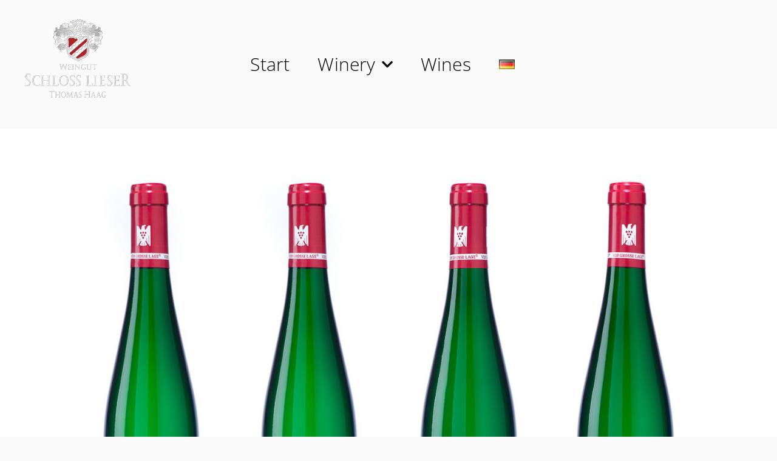

--- FILE ---
content_type: text/html; charset=UTF-8
request_url: https://www.weingut-schloss-lieser.de/en/vdp-grosse-lage-spaetlese/
body_size: 27809
content:
<!DOCTYPE html>
<html lang="en-GB">
<head>
	<meta charset="UTF-8">
	<meta name="viewport" content="width=device-width, initial-scale=1.0, viewport-fit=cover" />		<meta name='robots' content='index, follow, max-image-preview:large, max-snippet:-1, max-video-preview:-1' />
<link rel="alternate" href="https://www.weingut-schloss-lieser.de/weingut-schloss-lieser-vdp-grosse-lage-spaetlese/" hreflang="de" />
<link rel="alternate" href="https://www.weingut-schloss-lieser.de/en/vdp-grosse-lage-spaetlese/" hreflang="en" />

	<!-- This site is optimized with the Yoast SEO plugin v19.11 - https://yoast.com/wordpress/plugins/seo/ -->
	<title>VDP.GROSSE LAGE – Spätlese - Weingut Schloss Lieser Thomas Haag</title>
	<link rel="canonical" href="https://www.weingut-schloss-lieser.de/en/vdp-grosse-lage-spaetlese/" />
	<meta property="og:locale" content="en_GB" />
	<meta property="og:locale:alternate" content="de_DE" />
	<meta property="og:type" content="article" />
	<meta property="og:title" content="VDP.GROSSE LAGE – Spätlese - Weingut Schloss Lieser Thomas Haag" />
	<meta property="og:description" content="back to overview" />
	<meta property="og:url" content="https://www.weingut-schloss-lieser.de/en/vdp-grosse-lage-spaetlese/" />
	<meta property="og:site_name" content="Weingut Schloss Lieser Thomas Haag" />
	<meta property="article:publisher" content="https://www.facebook.com/weingutschlosslieser/" />
	<meta property="article:modified_time" content="2022-12-09T13:34:33+00:00" />
	<meta property="og:image" content="https://www.weingut-schloss-lieser.de/wp-content/uploads/2022/04/zumShop-150x150.png" />
	<meta name="twitter:label1" content="Estimated reading time" />
	<meta name="twitter:data1" content="2 minutes" />
	<script type="application/ld+json" class="yoast-schema-graph">{"@context":"https://schema.org","@graph":[{"@type":"WebPage","@id":"https://www.weingut-schloss-lieser.de/en/vdp-grosse-lage-spaetlese/","url":"https://www.weingut-schloss-lieser.de/en/vdp-grosse-lage-spaetlese/","name":"VDP.GROSSE LAGE – Spätlese - Weingut Schloss Lieser Thomas Haag","isPartOf":{"@id":"https://www.weingut-schloss-lieser.de/en/start-english/#website"},"primaryImageOfPage":{"@id":"https://www.weingut-schloss-lieser.de/en/vdp-grosse-lage-spaetlese/#primaryimage"},"image":{"@id":"https://www.weingut-schloss-lieser.de/en/vdp-grosse-lage-spaetlese/#primaryimage"},"thumbnailUrl":"https://www.weingut-schloss-lieser.de/wp-content/uploads/2022/04/zumShop-150x150.png","datePublished":"2022-12-09T12:56:24+00:00","dateModified":"2022-12-09T13:34:33+00:00","inLanguage":"en-GB","potentialAction":[{"@type":"ReadAction","target":["https://www.weingut-schloss-lieser.de/en/vdp-grosse-lage-spaetlese/"]}]},{"@type":"ImageObject","inLanguage":"en-GB","@id":"https://www.weingut-schloss-lieser.de/en/vdp-grosse-lage-spaetlese/#primaryimage","url":"https://www.weingut-schloss-lieser.de/wp-content/uploads/2022/04/zumShop.png","contentUrl":"https://www.weingut-schloss-lieser.de/wp-content/uploads/2022/04/zumShop.png","width":300,"height":300},{"@type":"WebSite","@id":"https://www.weingut-schloss-lieser.de/en/start-english/#website","url":"https://www.weingut-schloss-lieser.de/en/start-english/","name":"Weingut Schloss Lieser Thomas Haag","description":"","publisher":{"@id":"https://www.weingut-schloss-lieser.de/en/start-english/#organization"},"potentialAction":[{"@type":"SearchAction","target":{"@type":"EntryPoint","urlTemplate":"https://www.weingut-schloss-lieser.de/en/start-english/?s={search_term_string}"},"query-input":"required name=search_term_string"}],"inLanguage":"en-GB"},{"@type":"Organization","@id":"https://www.weingut-schloss-lieser.de/en/start-english/#organization","name":"Weingut-Schloss-Lieser-Thomas Haag","url":"https://www.weingut-schloss-lieser.de/en/start-english/","logo":{"@type":"ImageObject","inLanguage":"en-GB","@id":"https://www.weingut-schloss-lieser.de/en/start-english/#/schema/logo/image/","url":"https://www.weingut-schloss-lieser.de/wp-content/uploads/2020/04/wsllogo.jpeg","contentUrl":"https://www.weingut-schloss-lieser.de/wp-content/uploads/2020/04/wsllogo.jpeg","width":160,"height":118,"caption":"Weingut-Schloss-Lieser-Thomas Haag"},"image":{"@id":"https://www.weingut-schloss-lieser.de/en/start-english/#/schema/logo/image/"},"sameAs":["https://www.facebook.com/weingutschlosslieser/"]}]}</script>
	<!-- / Yoast SEO plugin. -->


<link rel='dns-prefetch' href='//s.w.org' />
<style>[consent-id]:not(.rcb-content-blocker):not([consent-transaction-complete]):not([consent-visual-use-parent^="children:"]):not([consent-confirm]){opacity:0!important;}</style><link rel="preload" href="https://www.weingut-schloss-lieser.de/wp-content/34eaff5accddde709cee10ca1aa1a545/dist/658923949.js?ver=ebb33f508d1107f89ab32502327deb71" as="script" />
<link rel="preload" href="https://www.weingut-schloss-lieser.de/wp-content/34eaff5accddde709cee10ca1aa1a545/dist/1187012646.js?ver=209c452fe980a8bc212be5997ecbbdd8" as="script" />
<link rel="preload" href="https://www.weingut-schloss-lieser.de/wp-content/plugins/real-cookie-banner/public/lib/animate.css/animate.min.css?ver=4.1.1" as="style" />
<script data-cfasync="false" type='text/javascript' defer src='https://www.weingut-schloss-lieser.de/wp-content/34eaff5accddde709cee10ca1aa1a545/dist/658923949.js?ver=ebb33f508d1107f89ab32502327deb71' ></script>
<script type="application/json" data-skip-lazy-load="js-extra" data-skip-moving="true" data-no-defer nitro-exclude data-alt-type="application/ld+json" data-dont-merge data-wpmeteor-nooptimize="true" data-cfasync="false" id="a86ad74e57521e05ece16b612c915a9e61-js-extra">{"slug":"real-cookie-banner","textDomain":"real-cookie-banner","version":"4.8.4","restUrl":"https:\/\/www.weingut-schloss-lieser.de\/wp-json\/real-cookie-banner\/v1\/","restNamespace":"real-cookie-banner\/v1","restPathObfuscateOffset":"196b5104732f9c67","restRoot":"https:\/\/www.weingut-schloss-lieser.de\/wp-json\/","restQuery":{"_v":"4.8.4","_locale":"user","_dataLocale":"en","lang":"en"},"restNonce":"7b2dd3b471","restRecreateNonceEndpoint":"https:\/\/www.weingut-schloss-lieser.de\/wp-admin\/admin-ajax.php?action=rest-nonce","publicUrl":"https:\/\/www.weingut-schloss-lieser.de\/wp-content\/plugins\/real-cookie-banner\/public\/","chunkFolder":"dist","chunksLanguageFolder":"https:\/\/www.weingut-schloss-lieser.de\/wp-content\/languages\/mo-cache\/real-cookie-banner\/","chunks":{},"others":{"customizeValuesBanner":"{\"layout\":{\"type\":\"dialog\",\"maxHeightEnabled\":false,\"maxHeight\":740,\"dialogMaxWidth\":530,\"dialogPosition\":\"middleCenter\",\"dialogMargin\":[0,0,0,0],\"bannerPosition\":\"bottom\",\"bannerMaxWidth\":1024,\"dialogBorderRadius\":3,\"borderRadius\":5,\"animationIn\":\"slideInUp\",\"animationInDuration\":500,\"animationInOnlyMobile\":true,\"animationOut\":\"none\",\"animationOutDuration\":500,\"animationOutOnlyMobile\":true,\"overlay\":true,\"overlayBg\":\"#000000\",\"overlayBgAlpha\":50,\"overlayBlur\":2},\"decision\":{\"acceptAll\":\"button\",\"acceptEssentials\":\"button\",\"showCloseIcon\":false,\"acceptIndividual\":\"link\",\"buttonOrder\":\"all,essential,save,individual\",\"showGroups\":false,\"groupsFirstView\":false,\"saveButton\":\"always\"},\"design\":{\"bg\":\"#ffffff\",\"textAlign\":\"center\",\"linkTextDecoration\":\"underline\",\"borderWidth\":0,\"borderColor\":\"#ffffff\",\"fontSize\":13,\"fontColor\":\"#2b2b2b\",\"fontInheritFamily\":true,\"fontFamily\":\"Arial, Helvetica, sans-serif\",\"fontWeight\":\"normal\",\"boxShadowEnabled\":true,\"boxShadowOffsetX\":0,\"boxShadowOffsetY\":5,\"boxShadowBlurRadius\":13,\"boxShadowSpreadRadius\":0,\"boxShadowColor\":\"#000000\",\"boxShadowColorAlpha\":20},\"headerDesign\":{\"inheritBg\":true,\"bg\":\"#f4f4f4\",\"inheritTextAlign\":true,\"textAlign\":\"center\",\"padding\":[17,20,15,20],\"logo\":\"\",\"logoRetina\":\"\",\"logoMaxHeight\":40,\"logoPosition\":\"left\",\"logoMargin\":[5,15,5,15],\"fontSize\":20,\"fontColor\":\"#2b2b2b\",\"fontInheritFamily\":true,\"fontFamily\":\"Arial, Helvetica, sans-serif\",\"fontWeight\":\"normal\",\"borderWidth\":1,\"borderColor\":\"#efefef\"},\"bodyDesign\":{\"padding\":[15,20,5,20],\"descriptionInheritFontSize\":true,\"descriptionFontSize\":13,\"dottedGroupsInheritFontSize\":true,\"dottedGroupsFontSize\":13,\"dottedGroupsBulletColor\":\"#15779b\",\"teachingsInheritTextAlign\":true,\"teachingsTextAlign\":\"center\",\"teachingsSeparatorActive\":true,\"teachingsSeparatorWidth\":50,\"teachingsSeparatorHeight\":1,\"teachingsSeparatorColor\":\"#000000\",\"teachingsInheritFontSize\":false,\"teachingsFontSize\":12,\"teachingsInheritFontColor\":false,\"teachingsFontColor\":\"#757575\",\"accordionMargin\":[10,0,5,0],\"accordionPadding\":[5,10,5,10],\"accordionArrowType\":\"outlined\",\"accordionArrowColor\":\"#15779b\",\"accordionBg\":\"#ffffff\",\"accordionActiveBg\":\"#f9f9f9\",\"accordionHoverBg\":\"#efefef\",\"accordionBorderWidth\":1,\"accordionBorderColor\":\"#efefef\",\"accordionTitleFontSize\":12,\"accordionTitleFontColor\":\"#2b2b2b\",\"accordionTitleFontWeight\":\"normal\",\"accordionDescriptionMargin\":[5,0,0,0],\"accordionDescriptionFontSize\":12,\"accordionDescriptionFontColor\":\"#757575\",\"accordionDescriptionFontWeight\":\"normal\",\"acceptAllOneRowLayout\":false,\"acceptAllPadding\":[10,10,10,10],\"acceptAllBg\":\"#af2320\",\"acceptAllTextAlign\":\"center\",\"acceptAllFontSize\":18,\"acceptAllFontColor\":\"#ffffff\",\"acceptAllFontWeight\":\"normal\",\"acceptAllBorderWidth\":0,\"acceptAllBorderColor\":\"#000000\",\"acceptAllHoverBg\":\"#991a1a\",\"acceptAllHoverFontColor\":\"#ffffff\",\"acceptAllHoverBorderColor\":\"#000000\",\"acceptEssentialsUseAcceptAll\":true,\"acceptEssentialsButtonType\":\"\",\"acceptEssentialsPadding\":[10,10,10,10],\"acceptEssentialsBg\":\"#efefef\",\"acceptEssentialsTextAlign\":\"center\",\"acceptEssentialsFontSize\":18,\"acceptEssentialsFontColor\":\"#0a0a0a\",\"acceptEssentialsFontWeight\":\"normal\",\"acceptEssentialsBorderWidth\":0,\"acceptEssentialsBorderColor\":\"#000000\",\"acceptEssentialsHoverBg\":\"#e8e8e8\",\"acceptEssentialsHoverFontColor\":\"#000000\",\"acceptEssentialsHoverBorderColor\":\"#000000\",\"acceptIndividualPadding\":[5,5,5,5],\"acceptIndividualBg\":\"#ffffff\",\"acceptIndividualTextAlign\":\"center\",\"acceptIndividualFontSize\":16,\"acceptIndividualFontColor\":\"#af2320\",\"acceptIndividualFontWeight\":\"normal\",\"acceptIndividualBorderWidth\":0,\"acceptIndividualBorderColor\":\"#000000\",\"acceptIndividualHoverBg\":\"#ffffff\",\"acceptIndividualHoverFontColor\":\"#8c1b19\",\"acceptIndividualHoverBorderColor\":\"#000000\"},\"footerDesign\":{\"poweredByLink\":true,\"inheritBg\":false,\"bg\":\"#fcfcfc\",\"inheritTextAlign\":true,\"textAlign\":\"center\",\"padding\":[10,20,15,20],\"fontSize\":14,\"fontColor\":\"#757474\",\"fontInheritFamily\":true,\"fontFamily\":\"Arial, Helvetica, sans-serif\",\"fontWeight\":\"normal\",\"hoverFontColor\":\"#2b2b2b\",\"borderWidth\":1,\"borderColor\":\"#efefef\",\"languageSwitcher\":\"flags\"},\"texts\":{\"headline\":\"Privacy preferences & Notice regarding responsible alcohol consumption\",\"description\":\"<strong>As a responsible winery, we sell alcohol only to individuals aged 16 and above. Please ensure that you have reached the legal drinking age before using our website or placing orders. Enjoy alcohol in moderation and drink responsibly.<\\\/strong><br \\\/><br \\\/>We use cookies and similar technologies on our website and process your personal data (e.g. IP address), for example, to personalize content and ads, to integrate media from third-party providers or to analyze traffic on our website. Data processing may also happen as a result of cookies being set. We share this data with third parties that we name in the privacy settings.<br \\\/><br \\\/>The data processing may take place with your consent or on the basis of a legitimate interest, which you can object to in the privacy settings. You have the right not to consent and to change or revoke your consent at a later time. For more information on the use of your data, please visit our {{privacyPolicy}}privacy policy{{\\\/privacyPolicy}}.\",\"acceptAll\":\"Accept all\",\"acceptEssentials\":\"Continue without consent\",\"acceptIndividual\":\"Set privacy settings individually\",\"poweredBy\":\"4\",\"dataProcessingInUnsafeCountries\":\"Some services process personal data in unsecure third countries. By consenting to the use of these services, you also consent to the processing of your data in these unsecure third countries in accordance with {{legalBasis}}. This involves risks that your data will be processed by authorities for control and monitoring purposes, perhaps without the possibility of a legal recourse.\",\"ageNoticeBanner\":\"You are under {{minAge}} years old? Then you cannot consent to optional services. Ask your parents or legal guardians to agree to these services with you.\",\"ageNoticeBlocker\":\"You are under {{minAge}} years old? Unfortunately, you are not permitted to consent to this service to view this content. Please ask your parents or guardians to agree to the service with you!\",\"listServicesNotice\":\"By accepting all services, you allow {{services}} to be loaded. These services are divided into groups {{serviceGroups}} according to their purpose (belonging marked with superscript numbers).\",\"listServicesLegitimateInterestNotice\":\"In addition, {{services}} are loaded based on a legitimate interest.\",\"consentForwardingExternalHosts\":\"Your consent is also applicable on {{websites}}.\",\"blockerHeadline\":\"{{name}} blocked due to privacy settings\",\"blockerLinkShowMissing\":\"Show all services you still need to agree to\",\"blockerLoadButton\":\"Accept services and load content\",\"blockerAcceptInfo\":\"Loading the blocked content will adjust your privacy settings. Content from this service will not be blocked in the future.\",\"stickyHistory\":\"Privacy settings history\",\"stickyRevoke\":\"Revoke consents\",\"stickyRevokeSuccessMessage\":\"You have successfully revoked consent for services with its cookies and personal data processing. The page will be reloaded now!\",\"stickyChange\":\"Change privacy settings\"},\"individualLayout\":{\"inheritDialogMaxWidth\":false,\"dialogMaxWidth\":970,\"inheritBannerMaxWidth\":true,\"bannerMaxWidth\":1980,\"descriptionTextAlign\":\"left\"},\"group\":{\"checkboxBg\":\"#f0f0f0\",\"checkboxBorderWidth\":1,\"checkboxBorderColor\":\"#d2d2d2\",\"checkboxActiveColor\":\"#ffffff\",\"checkboxActiveBg\":\"#af2320\",\"checkboxActiveBorderColor\":\"#af2320\",\"groupInheritBg\":true,\"groupBg\":\"#f4f4f4\",\"groupPadding\":[15,15,15,15],\"groupSpacing\":10,\"groupBorderRadius\":5,\"groupBorderWidth\":1,\"groupBorderColor\":\"#f4f4f4\",\"headlineFontSize\":16,\"headlineFontWeight\":\"normal\",\"headlineFontColor\":\"#2b2b2b\",\"descriptionFontSize\":14,\"descriptionFontColor\":\"#757575\",\"linkColor\":\"#303030\",\"linkHoverColor\":\"#bf0000\",\"detailsHideLessRelevant\":true},\"saveButton\":{\"useAcceptAll\":true,\"type\":\"button\",\"padding\":[10,10,10,10],\"bg\":\"#efefef\",\"textAlign\":\"center\",\"fontSize\":18,\"fontColor\":\"#0a0a0a\",\"fontWeight\":\"normal\",\"borderWidth\":0,\"borderColor\":\"#000000\",\"hoverBg\":\"#e8e8e8\",\"hoverFontColor\":\"#000000\",\"hoverBorderColor\":\"#000000\"},\"individualTexts\":{\"headline\":\"Individual privacy preferences & Notice regarding responsible alcohol consumption\",\"description\":\"We use cookies and similar technologies on our website and process your personal data (e.g. IP address), for example, to personalize content and ads, to integrate media from third-party providers or to analyze traffic on our website. Data processing may also happen as a result of cookies being set. We share this data with third parties that we name in the privacy settings.<br \\\/><br \\\/>The data processing may take place with your consent or on the basis of a legitimate interest, which you can object to in the privacy settings. You have the right not to consent and to change or revoke your consent at a later time. For more information on the use of your data, please visit our {{privacyPolicy}}privacy policy{{\\\/privacyPolicy}}.<br \\\/><br \\\/>Below you will find an overview of all services used by this website. You can view detailed information about each service and agree to them individually or exercise your right to object.\",\"save\":\"Save custom choices\",\"showMore\":\"Show service information\",\"hideMore\":\"Hide service information\",\"postamble\":\"\"},\"mobile\":{\"enabled\":true,\"maxHeight\":400,\"hideHeader\":false,\"alignment\":\"bottom\",\"scalePercent\":90,\"scalePercentVertical\":-50},\"sticky\":{\"enabled\":false,\"animationsEnabled\":true,\"alignment\":\"left\",\"bubbleBorderRadius\":50,\"icon\":\"fingerprint\",\"iconCustom\":\"\",\"iconCustomRetina\":\"\",\"iconSize\":30,\"iconColor\":\"#ffffff\",\"bubbleMargin\":[10,20,20,20],\"bubblePadding\":15,\"bubbleBg\":\"#15779b\",\"bubbleBorderWidth\":0,\"bubbleBorderColor\":\"#10556f\",\"boxShadowEnabled\":true,\"boxShadowOffsetX\":0,\"boxShadowOffsetY\":2,\"boxShadowBlurRadius\":5,\"boxShadowSpreadRadius\":1,\"boxShadowColor\":\"#105b77\",\"boxShadowColorAlpha\":40,\"bubbleHoverBg\":\"#ffffff\",\"bubbleHoverBorderColor\":\"#000000\",\"hoverIconColor\":\"#000000\",\"hoverIconCustom\":\"\",\"hoverIconCustomRetina\":\"\",\"menuFontSize\":16,\"menuBorderRadius\":5,\"menuItemSpacing\":10,\"menuItemPadding\":[5,10,5,10]},\"customCss\":{\"css\":\"\",\"antiAdBlocker\":\"y\"}}","isPro":false,"showProHints":false,"proUrl":"https:\/\/devowl.io\/go\/real-cookie-banner?source=rcb-lite","showLiteNotice":true,"frontend":{"groups":"[{\"id\":184,\"name\":\"Essential\",\"slug\":\"essenziell-en\",\"description\":\"Essential services are necessary for the basic functionality of the website. They only include technically necessary services. These services cannot be objected to.\",\"isEssential\":true,\"isDefault\":false,\"items\":[{\"id\":8229,\"name\":\"Elementor\",\"purpose\":\"Elementor allows creating the layout of this website to make it more appealing and user-friendly. The collected data is not used for analysis purposes, but only to ensure that, for example, hidden elements are not displayed again during multiple active sessions. Cookies or cookie-like technologies can be stored and read. These are used to store the number of page views and active sessions of the user. The legitimate interest in using this service is the simple and user-friendly implementation of the layouts used.\",\"providerContact\":{\"phone\":\"\",\"email\":\"\",\"link\":\"\"},\"isProviderCurrentWebsite\":true,\"provider\":\"\",\"uniqueName\":\"elementor\",\"isEmbeddingOnlyExternalResources\":false,\"legalBasis\":\"legitimate-interest\",\"dataProcessingInCountries\":[\"DE\"],\"dataProcessingInCountriesSpecialTreatments\":[],\"technicalDefinitions\":[{\"type\":\"local\",\"name\":\"elementor\",\"host\":\"https:\\\/\\\/www.weingut-schloss-lieser.de\\\/\",\"duration\":0,\"durationUnit\":\"y\",\"isSessionDuration\":false,\"purpose\":\"Elementor erm\\u00f6glicht die Gestaltung des Layouts dieser Website, um diese ansprechender und benutzerfreundlicher zu gestalten\"},{\"type\":\"session\",\"name\":\"elementor\",\"host\":\"https:\\\/\\\/www.weingut-schloss-lieser.de\\\/\",\"duration\":0,\"durationUnit\":\"y\",\"isSessionDuration\":false,\"purpose\":\"Elementor erm\\u00f6glicht die Gestaltung des Layouts dieser Website, um diese ansprechender und benutzerfreundlicher zu gestalten\"}],\"codeDynamics\":[],\"providerPrivacyPolicyUrl\":\"\",\"providerLegalNoticeUrl\":\"\",\"tagManagerOptInEventName\":\"\",\"tagManagerOptOutEventName\":\"\",\"googleConsentModeConsentTypes\":[],\"executePriority\":10,\"codeOptIn\":\"\",\"executeCodeOptInWhenNoTagManagerConsentIsGiven\":false,\"codeOptOut\":\"\",\"executeCodeOptOutWhenNoTagManagerConsentIsGiven\":false,\"deleteTechnicalDefinitionsAfterOptOut\":false,\"codeOnPageLoad\":\"\",\"presetId\":\"\"},{\"id\":8227,\"name\":\"Polylang Cookie\",\"purpose\":\"Dieses Cookie sorgt daf\\u00fcr das sich die Website daran erinnert welche Sprache der Benutzer bevorzugt.\",\"providerContact\":{\"phone\":\"\",\"email\":\"\",\"link\":\"\"},\"isProviderCurrentWebsite\":true,\"provider\":\"\",\"uniqueName\":\"pll_language\",\"isEmbeddingOnlyExternalResources\":false,\"legalBasis\":\"consent\",\"dataProcessingInCountries\":[],\"dataProcessingInCountriesSpecialTreatments\":[],\"technicalDefinitions\":[{\"type\":\"http\",\"name\":\"pll_language\",\"host\":\"weingut-schloss-lieser.de\",\"duration\":1,\"durationUnit\":\"y\",\"isSessionDuration\":false,\"purpose\":\"Wiedererkennung welche Sprache der Benutzer bevorzugt\"}],\"codeDynamics\":[],\"providerPrivacyPolicyUrl\":\"\",\"providerLegalNoticeUrl\":\"\",\"tagManagerOptInEventName\":\"\",\"tagManagerOptOutEventName\":\"\",\"googleConsentModeConsentTypes\":[],\"executePriority\":10,\"codeOptIn\":\"\",\"executeCodeOptInWhenNoTagManagerConsentIsGiven\":false,\"codeOptOut\":\"\",\"executeCodeOptOutWhenNoTagManagerConsentIsGiven\":false,\"deleteTechnicalDefinitionsAfterOptOut\":false,\"codeOnPageLoad\":\"\",\"presetId\":\"\"},{\"id\":8207,\"name\":\"Real Cookie Banner\",\"purpose\":\"Real Cookie Banner asks website visitors for consent to set cookies and process personal data. For this purpose, a UUID (pseudonymous identification of the user) is assigned to each website visitor, which is valid until the cookie expires to store the consent. Cookies are used to test whether cookies can be set, to store reference to documented consent, to store which services from which service groups the visitor has consented to, and, if consent is obtained under the Transparency & Consent Framework (TCF), to store consent in TCF partners, purposes, special purposes, features and special features. As part of the obligation to disclose according to GDPR, the collected consent is fully documented. This includes, in addition to the services and service groups to which the visitor has consented, and if consent is obtained according to the TCF standard, to which TCF partners, purposes and features the visitor has consented, all cookie banner settings at the time of consent as well as the technical circumstances (e.g. size of the displayed area at the time of consent) and the user interactions (e.g. clicking on buttons) that led to consent. Consent is collected once per language.\",\"providerContact\":{\"phone\":\"\",\"email\":\"\",\"link\":\"\"},\"isProviderCurrentWebsite\":true,\"provider\":\"\",\"uniqueName\":\"real-cookie-banner-2\",\"isEmbeddingOnlyExternalResources\":false,\"legalBasis\":\"legal-requirement\",\"dataProcessingInCountries\":[],\"dataProcessingInCountriesSpecialTreatments\":[],\"technicalDefinitions\":[{\"type\":\"http\",\"name\":\"real_cookie_banner*\",\"host\":\".weingut-schloss-lieser.de\",\"duration\":365,\"durationUnit\":\"d\",\"isSessionDuration\":false,\"purpose\":\"\"},{\"type\":\"http\",\"name\":\"real_cookie_banner*-tcf\",\"host\":\".weingut-schloss-lieser.de\",\"duration\":365,\"durationUnit\":\"d\",\"isSessionDuration\":false,\"purpose\":\"\"},{\"type\":\"http\",\"name\":\"real_cookie_banner-test\",\"host\":\".weingut-schloss-lieser.de\",\"duration\":365,\"durationUnit\":\"d\",\"isSessionDuration\":false,\"purpose\":\"\"}],\"codeDynamics\":[],\"providerPrivacyPolicyUrl\":\"\",\"providerLegalNoticeUrl\":\"\",\"tagManagerOptInEventName\":\"\",\"tagManagerOptOutEventName\":\"\",\"googleConsentModeConsentTypes\":[],\"executePriority\":10,\"codeOptIn\":\"\",\"executeCodeOptInWhenNoTagManagerConsentIsGiven\":false,\"codeOptOut\":\"\",\"executeCodeOptOutWhenNoTagManagerConsentIsGiven\":false,\"deleteTechnicalDefinitionsAfterOptOut\":false,\"codeOnPageLoad\":\"\",\"presetId\":\"real-cookie-banner\"},{\"id\":8217,\"name\":\"PHPSESSID\",\"purpose\":\"The cookie 'PHPSESSID' plays a supportive role in managing other cookies and does not have an independent function. Its main task is to create a unique session ID for each visitor. This ID allows the system to efficiently manage various cookies and their associated data, ensuring that your interaction with the website is seamless. In simple terms, PHPSESSID ensures that all other cookies work together smoothly to enhance your user experience, but it itself has no direct impact on the content or functions of the website. If you have further questions, we are happy to assist\",\"providerContact\":{\"phone\":\"\",\"email\":\"\",\"link\":\"\"},\"isProviderCurrentWebsite\":true,\"provider\":\"\",\"uniqueName\":\"phpsessid\",\"isEmbeddingOnlyExternalResources\":false,\"legalBasis\":\"consent\",\"dataProcessingInCountries\":[],\"dataProcessingInCountriesSpecialTreatments\":[],\"technicalDefinitions\":[{\"type\":\"http\",\"name\":\"PHPSESSID\",\"host\":\"weingut-schloss-lieser.de\",\"duration\":0,\"durationUnit\":\"y\",\"isSessionDuration\":true,\"purpose\":\"Der Cookie \\\"PHPSESSID\\\" spielt eine unterst\\u00fctzende Rolle bei der Verwaltung anderer Cookies und hat keine eigenst\\u00e4ndige Funktion. Seine Hauptaufgabe besteht darin, eine eindeutige Sitzungs-ID f\\u00fcr jeden Besucher zu erstellen\"}],\"codeDynamics\":[],\"providerPrivacyPolicyUrl\":\"\",\"providerLegalNoticeUrl\":\"\",\"tagManagerOptInEventName\":\"\",\"tagManagerOptOutEventName\":\"\",\"googleConsentModeConsentTypes\":[],\"executePriority\":10,\"codeOptIn\":\"\",\"executeCodeOptInWhenNoTagManagerConsentIsGiven\":false,\"codeOptOut\":\"\",\"executeCodeOptOutWhenNoTagManagerConsentIsGiven\":false,\"deleteTechnicalDefinitionsAfterOptOut\":false,\"codeOnPageLoad\":\"\",\"presetId\":\"\"},{\"id\":8219,\"name\":\"WooCommerce - Shopsystem\",\"purpose\":\"Cookies play a crucial role in the smooth functioning of our online shop and shopping cart. Here are the various types of cookies we use and their purposes. Strings are added to the actual names of the cookies for individual identification.\\n\\nwoocommerce_cart_hash:\\nFunction: Helps WooCommerce detect changes in the shopping cart or shopping cart data.\\nwoocommerce_items_in_cart:\\nFunction: Assists WooCommerce in determining whether the contents of the shopping cart or related data have changed.\\nwp_woocommerce_session_:\\nFunction: Contains a unique code for each customer, allowing the system to locate shopping cart data in the database for each customer.\\nwoocommerce_recently_viewed:\\nFunction: Enables the activation of the 'Recently Viewed Products' widget, enhancing the user experience.\\nstore_notice[notice id]:\\nFunction: Allows customers to disable store notices to personalize their experience on the website.\\n\\nThese cookies are essential to ensure that you can navigate smoothly through our online shop and that your shopping cart contains the latest information. If you have any questions, we are happy to assist.\",\"providerContact\":{\"phone\":\"\",\"email\":\"\",\"link\":\"\"},\"isProviderCurrentWebsite\":true,\"provider\":\"\",\"uniqueName\":\"woocommerce-shopsystem\",\"isEmbeddingOnlyExternalResources\":false,\"legalBasis\":\"consent\",\"dataProcessingInCountries\":[\"DE\"],\"dataProcessingInCountriesSpecialTreatments\":[],\"technicalDefinitions\":[{\"type\":\"http\",\"name\":\"woocommerce_cart_hash\",\"host\":\"weingut-schloss-lieser.de\",\"duration\":0,\"durationUnit\":\"y\",\"isSessionDuration\":true,\"purpose\":\"Helps WooCommerce detect changes in the shopping cart or shopping cart data.\"},{\"type\":\"http\",\"name\":\"woocommerce_items_in_cart\",\"host\":\"weingut-schloss-lieser.de\",\"duration\":0,\"durationUnit\":\"y\",\"isSessionDuration\":true,\"purpose\":\"Assists WooCommerce in determining whether the contents of the shopping cart or related data have changed\"},{\"type\":\"http\",\"name\":\"wp_woocommerce_session_\",\"host\":\"weingut-schloss-lieser.de\",\"duration\":0,\"durationUnit\":\"y\",\"isSessionDuration\":true,\"purpose\":\"Contains a unique code for each customer, allowing the system to locate shopping cart data in the database for each customer\"},{\"type\":\"http\",\"name\":\"woocommerce_recently_viewed\",\"host\":\"weingut-schloss-lieser.de\",\"duration\":0,\"durationUnit\":\"y\",\"isSessionDuration\":true,\"purpose\":\"Enables the activation of the 'Recently Viewed Products' widget, enhancing the user experience\"},{\"type\":\"http\",\"name\":\"store_notice\",\"host\":\"weingut-schloss-lieser.de\",\"duration\":0,\"durationUnit\":\"y\",\"isSessionDuration\":true,\"purpose\":\"Enables the activation of the 'Recently Viewed Products' widget, enhancing the user experience.\\nstore_notice\"}],\"codeDynamics\":[],\"providerPrivacyPolicyUrl\":\"\",\"providerLegalNoticeUrl\":\"\",\"tagManagerOptInEventName\":\"\",\"tagManagerOptOutEventName\":\"\",\"googleConsentModeConsentTypes\":[],\"executePriority\":10,\"codeOptIn\":\"\",\"executeCodeOptInWhenNoTagManagerConsentIsGiven\":false,\"codeOptOut\":\"\",\"executeCodeOptOutWhenNoTagManagerConsentIsGiven\":false,\"deleteTechnicalDefinitionsAfterOptOut\":false,\"codeOnPageLoad\":\"\",\"presetId\":\"\"},{\"id\":8221,\"name\":\"Wordpress\",\"purpose\":\"The WordPress login cookie is used by the system to remember a customer or user who has logged in with a username and password.\",\"providerContact\":{\"phone\":\"\",\"email\":\"\",\"link\":\"\"},\"isProviderCurrentWebsite\":true,\"provider\":\"\",\"uniqueName\":\"wordpress\",\"isEmbeddingOnlyExternalResources\":false,\"legalBasis\":\"consent\",\"dataProcessingInCountries\":[\"DE\"],\"dataProcessingInCountriesSpecialTreatments\":[],\"technicalDefinitions\":[{\"type\":\"http\",\"name\":\"wordpress\",\"host\":\"weingut-schloss-lieser.de\",\"duration\":1,\"durationUnit\":\"y\",\"isSessionDuration\":true,\"purpose\":\"remember a customer or user \"}],\"codeDynamics\":[],\"providerPrivacyPolicyUrl\":\"\",\"providerLegalNoticeUrl\":\"\",\"tagManagerOptInEventName\":\"\",\"tagManagerOptOutEventName\":\"\",\"googleConsentModeConsentTypes\":[],\"executePriority\":10,\"codeOptIn\":\"\",\"executeCodeOptInWhenNoTagManagerConsentIsGiven\":false,\"codeOptOut\":\"\",\"executeCodeOptOutWhenNoTagManagerConsentIsGiven\":false,\"deleteTechnicalDefinitionsAfterOptOut\":false,\"codeOnPageLoad\":\"\",\"presetId\":\"\"}]}]","links":[{"id":8203,"label":"Privacy Notice","pageType":"privacyPolicy","isExternalUrl":false,"pageId":7342,"url":"https:\/\/www.weingut-schloss-lieser.de\/en\/privacy-notice\/","hideCookieBanner":true,"isTargetBlank":true},{"id":8205,"label":"Imprint","pageType":"legalNotice","isExternalUrl":false,"pageId":6588,"url":"https:\/\/www.weingut-schloss-lieser.de\/en\/imprint\/","hideCookieBanner":true,"isTargetBlank":true}],"websiteOperator":{"address":"Weingut-Schloss-Lieser, Thomas & Ute Haag, Am Markt 1 \u2013 5,  D-54470 Lieser","country":"DE","contactEmail":"base64-encoded:aW5mb0B3ZWluZ3V0LXNjaGxvc3MtbGllc2VyLmRl","contactPhone":"+49 (0)6531 6431","contactFormUrl":false},"blocker":[{"id":8225,"name":"Google Fonts","description":"","rules":["*fonts.googleapis.com*","*fonts.gstatic.com*","*ajax.googleapis.com\/ajax\/libs\/webfont\/*\/webfont.js*","*WebFont.load*google*","WebFontConfig*google*"],"criteria":"services","tcfVendors":[],"tcfPurposes":[],"services":[8223],"isVisual":false,"visualType":"default","visualMediaThumbnail":"0","visualContentType":"","isVisualDarkMode":"","visualBlur":"0","visualDownloadThumbnail":"","visualHeroButtonText":"","shouldForceToShowVisual":false,"presetId":"google-fonts","visualThumbnail":null}],"languageSwitcher":[{"name":"Deutsch","current":false,"flag":"https:\/\/www.weingut-schloss-lieser.de\/wp-content\/plugins\/polylang\/flags\/de.png","url":"https:\/\/www.weingut-schloss-lieser.de\/weingut-schloss-lieser-vdp-grosse-lage-spaetlese\/","locale":"de"},{"name":"English","current":true,"flag":"https:\/\/www.weingut-schloss-lieser.de\/wp-content\/plugins\/polylang\/flags\/gb.png","url":"https:\/\/www.weingut-schloss-lieser.de\/en\/vdp-grosse-lage-spaetlese\/","locale":"en"}],"predefinedDataProcessingInSafeCountriesLists":{"GDPR":["AT","BE","BG","HR","CY","CZ","DK","EE","FI","FR","DE","GR","HU","IE","IS","IT","LI","LV","LT","LU","MT","NL","NO","PL","PT","RO","SK","SI","ES","SE"],"DSG":["CH"],"GDPR+DSG":[],"ADEQUACY_EU":["AD","AR","CA","FO","GG","IL","IM","JP","JE","NZ","KR","CH","GB","UY","US"],"ADEQUACY_CH":["DE","AD","AR","AT","BE","BG","CA","CY","HR","DK","ES","EE","FI","FR","GI","GR","GG","HU","IM","FO","IE","IS","IL","IT","JE","LV","LI","LT","LU","MT","MC","NO","NZ","NL","PL","PT","CZ","RO","GB","SK","SI","SE","UY","US"]},"decisionCookieName":"real_cookie_banner-v:3_blog:1_path:359e090-lang:en","revisionHash":"20c31e51f0d41f29dded1cfaf630f808","territorialLegalBasis":["gdpr-eprivacy"],"setCookiesViaManager":"none","isRespectDoNotTrack":false,"failedConsentDocumentationHandling":"essentials","isAcceptAllForBots":true,"isDataProcessingInUnsafeCountries":false,"isAgeNotice":true,"ageNoticeAgeLimit":16,"isListServicesNotice":true,"isBannerLessConsent":false,"isTcf":false,"isGcm":false,"isGcmListPurposes":false,"hasLazyData":false},"anonymousContentUrl":"https:\/\/www.weingut-schloss-lieser.de\/wp-content\/34eaff5accddde709cee10ca1aa1a545\/dist\/","anonymousHash":"34eaff5accddde709cee10ca1aa1a545","hasDynamicPreDecisions":false,"isLicensed":true,"isDevLicense":false,"multilingualSkipHTMLForTag":"","isCurrentlyInTranslationEditorPreview":false,"defaultLanguage":"de","currentLanguage":"en","activeLanguages":["de","en"],"context":"lang:en","iso3166OneAlpha2":{"AF":"Afghanistan","AX":"Aland Islands","AL":"Albania","DZ":"Algeria","AS":"American Samoa","AD":"Andorra","AO":"Angola","AI":"Anguilla","AQ":"Antarctica","AG":"Antigua And Barbuda","AR":"Argentina","AM":"Armenia","AW":"Aruba","AU":"Australia","AT":"Austria","AZ":"Azerbaijan","BS":"Bahamas","BH":"Bahrain","BD":"Bangladesh","BB":"Barbados","BY":"Belarus","BE":"Belgium","BZ":"Belize","BJ":"Benin","BM":"Bermuda","BT":"Bhutan","BO":"Bolivia","BA":"Bosnia And Herzegovina","BW":"Botswana","BV":"Bouvet Island","BR":"Brazil","IO":"British Indian Ocean Territory","BN":"Brunei Darussalam","BG":"Bulgaria","BF":"Burkina Faso","BI":"Burundi","KH":"Cambodia","CM":"Cameroon","CA":"Canada","CV":"Cape Verde","KY":"Cayman Islands","CF":"Central African Republic","TD":"Chad","CL":"Chile","CN":"China","CX":"Christmas Island","CC":"Cocos (Keeling) Islands","CO":"Colombia","KM":"Comoros","CG":"Congo","CD":"Congo, Democratic Republic","CK":"Cook Islands","CR":"Costa Rica","CI":"Cote D'Ivoire","HR":"Croatia","CU":"Cuba","CY":"Cyprus","CZ":"Czech Republic","DK":"Denmark","DJ":"Djibouti","DM":"Dominica","DO":"Dominican Republic","EC":"Ecuador","EG":"Egypt","SV":"El Salvador","GQ":"Equatorial Guinea","ER":"Eritrea","EE":"Estonia","ET":"Ethiopia","FK":"Falkland Islands (Malvinas)","FO":"Faroe Islands","FM":"Federated States Of Micronesia","FJ":"Fiji","FI":"Finland","FR":"France","GF":"French Guiana","PF":"French Polynesia","TF":"French Southern and Antarctic Lands","GA":"Gabon","GM":"Gambia","GE":"Georgia","DE":"Germany","GH":"Ghana","GI":"Gibraltar","GR":"Greece","GL":"Greenland","GD":"Grenada","GP":"Guadeloupe","GU":"Guam","GT":"Guatemala","GG":"Guernsey","GN":"Guinea","GW":"Guinea-Bissau","GY":"Guyana","HT":"Haiti","HM":"Heard Island & Mcdonald Islands","VA":"Holy See (Vatican City State)","HN":"Honduras","HK":"Hong Kong","HU":"Hungary","IS":"Iceland","IN":"India","ID":"Indonesia","IR":"Iran, Islamic Republic Of","IQ":"Iraq","IE":"Ireland","IM":"Isle Of Man","IL":"Israel","IT":"Italy","JM":"Jamaica","JP":"Japan","JE":"Jersey","JO":"Jordan","KZ":"Kazakhstan","KE":"Kenya","KI":"Kiribati","KR":"Korea","KW":"Kuwait","KG":"Kyrgyzstan","LA":"Lao People's Democratic Republic","LV":"Latvia","LB":"Lebanon","LS":"Lesotho","LR":"Liberia","LY":"Libyan Arab Jamahiriya","LI":"Liechtenstein","LT":"Lithuania","LU":"Luxembourg","MO":"Macao","MK":"Macedonia","MG":"Madagascar","MW":"Malawi","MY":"Malaysia","MV":"Maldives","ML":"Mali","MT":"Malta","MH":"Marshall Islands","MQ":"Martinique","MR":"Mauritania","MU":"Mauritius","YT":"Mayotte","MX":"Mexico","MD":"Moldova","MC":"Monaco","MN":"Mongolia","ME":"Montenegro","MS":"Montserrat","MA":"Morocco","MZ":"Mozambique","MM":"Myanmar","NA":"Namibia","NR":"Nauru","NP":"Nepal","NL":"Netherlands","AN":"Netherlands Antilles","NC":"New Caledonia","NZ":"New Zealand","NI":"Nicaragua","NE":"Niger","NG":"Nigeria","NU":"Niue","NF":"Norfolk Island","KP":"North Korea","MP":"Northern Mariana Islands","NO":"Norway","OM":"Oman","PK":"Pakistan","PW":"Palau","PS":"Palestinian Territory, Occupied","PA":"Panama","PG":"Papua New Guinea","PY":"Paraguay","PE":"Peru","PH":"Philippines","PN":"Pitcairn","PL":"Poland","PT":"Portugal","PR":"Puerto Rico","QA":"Qatar","RE":"Reunion","RO":"Romania","RU":"Russian Federation","RW":"Rwanda","BL":"Saint Barthelemy","SH":"Saint Helena","KN":"Saint Kitts And Nevis","LC":"Saint Lucia","MF":"Saint Martin","PM":"Saint Pierre And Miquelon","VC":"Saint Vincent And Grenadines","WS":"Samoa","SM":"San Marino","ST":"Sao Tome And Principe","SA":"Saudi Arabia","SN":"Senegal","RS":"Serbia","SC":"Seychelles","SL":"Sierra Leone","SG":"Singapore","SK":"Slovakia","SI":"Slovenia","SB":"Solomon Islands","SO":"Somalia","ZA":"South Africa","GS":"South Georgia And Sandwich Isl.","ES":"Spain","LK":"Sri Lanka","SD":"Sudan","SR":"Suriname","SJ":"Svalbard And Jan Mayen","SZ":"Swaziland","SE":"Sweden","CH":"Switzerland","SY":"Syrian Arab Republic","TW":"Taiwan","TJ":"Tajikistan","TZ":"Tanzania","TH":"Thailand","TL":"Timor-Leste","TG":"Togo","TK":"Tokelau","TO":"Tonga","TT":"Trinidad And Tobago","TN":"Tunisia","TR":"Turkey","TM":"Turkmenistan","TC":"Turks And Caicos Islands","TV":"Tuvalu","UG":"Uganda","UA":"Ukraine","AE":"United Arab Emirates","GB":"United Kingdom","US":"United States","UM":"United States Outlying Islands","UY":"Uruguay","UZ":"Uzbekistan","VU":"Vanuatu","VE":"Venezuela","VN":"Vietnam","VG":"Virgin Islands, British","VI":"Virgin Islands, U.S.","WF":"Wallis And Futuna","EH":"Western Sahara","YE":"Yemen","ZM":"Zambia","ZW":"Zimbabwe"},"visualParentSelectors":{".et_pb_video_box":1,".et_pb_video_slider:has(>.et_pb_slider_carousel %s)":"self",".ast-oembed-container":1,".wpb_video_wrapper":1,".gdlr-core-pbf-background-wrap":1},"isPreventPreDecision":false,"isInvalidateImplicitUserConsent":false,"dependantVisibilityContainers":["[role=\"tabpanel\"]",".eael-tab-content-item",".wpcs_content_inner",".op3-contenttoggleitem-content",".op3-popoverlay-content",".pum-overlay","[data-elementor-type=\"popup\"]",".wp-block-ub-content-toggle-accordion-content-wrap",".w-popup-wrap",".oxy-lightbox_inner[data-inner-content=true]",".oxy-pro-accordion_body",".oxy-tab-content",".kt-accordion-panel",".vc_tta-panel-body",".mfp-hide","div[id^=\"tve_thrive_lightbox_\"]"],"disableDeduplicateExceptions":[".et_pb_video_slider"],"bannerDesignVersion":10,"bannerI18n":{"showMore":"Show more","hideMore":"Hide","showLessRelevantDetails":"Show more details (%s)","hideLessRelevantDetails":"Hide more details (%s)","other":"Other","legalBasis":"Use on legal basis of","territorialLegalBasisArticles":{"gdpr-eprivacy":{"dataProcessingInUnsafeCountries":"Art. 49 (1) (a) GDPR"},"dsg-switzerland":{"dataProcessingInUnsafeCountries":"Art. 17 (1) (a) DSG (Switzerland)"}},"legitimateInterest":"Legitimate interest","legalRequirement":"Compliance with a legal obligation","consent":"Consent","crawlerLinkAlert":"We have recognized that you are a crawler\/bot. Only natural persons must consent to cookies and processing of personal data. Therefore, the link has no function for you.","technicalCookieDefinitions":"Technical cookie definitions","technicalCookieName":"Technical cookie name","usesCookies":"Uses cookies","cookieRefresh":"Cookie refresh","usesNonCookieAccess":"Uses cookie-like information (LocalStorage, SessionStorage, IndexDB, etc.)","host":"Host","duration":"Duration","noExpiration":"No expiration","type":"Type","purpose":"Purpose","purposes":"Purposes","headerTitlePrivacyPolicyHistory":"History of your privacy settings","skipToConsentChoices":"Skip to consent choices","historyLabel":"Show consent from","historyItemLoadError":"Reading the consent has failed. Please try again later!","historySelectNone":"Not yet consented to","provider":"Provider","providerContactPhone":"Phone","providerContactEmail":"Email","providerContactLink":"Contact form","providerPrivacyPolicyUrl":"Privacy Policy","providerLegalNoticeUrl":"Legal notice","nonStandard":"Non-standardized data processing","nonStandardDesc":"Some services set cookies and\/or process personal data without complying with consent communication standards. These services are divided into several groups. So-called \"essential services\" are used based on legitimate interest and cannot be opted out (an objection may have to be made by email or letter in accordance with the privacy policy), while all other services are used only after consent has been given.","dataProcessingInThirdCountries":"Data processing in third countries","safetyMechanisms":{"label":"Safety mechanisms for data transmission","standardContractualClauses":"Standard contractual clauses","adequacyDecision":"Adequacy decision","eu":"EU","switzerland":"Switzerland","bindingCorporateRules":"Binding corporate rules","contractualGuaranteeSccSubprocessors":"Contractual guarantee for standard contractual clauses with sub-processors"},"durationUnit":{"n1":{"s":"second","m":"minute","h":"hour","d":"day","mo":"month","y":"year"},"nx":{"s":"seconds","m":"minutes","h":"hours","d":"days","mo":"months","y":"years"}},"close":"Close","closeWithoutSaving":"Close without saving","yes":"Yes","no":"No","unknown":"Unknown","none":"None","noLicense":"No license activated - not for production use!","devLicense":"Product license not for production use!","devLicenseLearnMore":"Learn more","devLicenseLink":"https:\/\/devowl.io\/knowledge-base\/license-installation-type\/","andSeparator":" and ","appropriateSafeguard":"Appropriate safeguard","dataProcessingInUnsafeCountries":"Data processing in unsafe third countries"},"pageRequestUuid4":"a121606de-e29f-4a97-bda4-b6ad984e1d4b","pageByIdUrl":"https:\/\/www.weingut-schloss-lieser.de?page_id","pluginUrl":"https:\/\/devowl.io\/wordpress-real-cookie-banner\/"}}</script>
<script data-skip-lazy-load="js-extra" data-skip-moving="true" data-no-defer nitro-exclude data-alt-type="application/ld+json" data-dont-merge data-wpmeteor-nooptimize="true" data-cfasync="false" id="a86ad74e57521e05ece16b612c915a9e62-js-extra">
(()=>{var x=function (a,b){return-1<["codeOptIn","codeOptOut","codeOnPageLoad","contactEmail"].indexOf(a)&&"string"==typeof b&&b.startsWith("base64-encoded:")?window.atob(b.substr(15)):b},t=(e,t)=>new Proxy(e,{get:(e,n)=>{let r=Reflect.get(e,n);return n===t&&"string"==typeof r&&(r=JSON.parse(r,x),Reflect.set(e,n,r)),r}}),n=JSON.parse(document.getElementById("a86ad74e57521e05ece16b612c915a9e61-js-extra").innerHTML,x);window.Proxy?n.others.frontend=t(n.others.frontend,"groups"):n.others.frontend.groups=JSON.parse(n.others.frontend.groups,x);window.Proxy?n.others=t(n.others,"customizeValuesBanner"):n.others.customizeValuesBanner=JSON.parse(n.others.customizeValuesBanner,x);;window.realCookieBanner=n})();
</script><script data-cfasync="false" type='text/javascript' id='real-cookie-banner-banner-js-before'>
((a,b)=>{a[b]||(a[b]={unblockSync:()=>undefined},["consentSync"].forEach(c=>a[b][c]=()=>({cookie:null,consentGiven:!1,cookieOptIn:!0})),["consent","consentAll","unblock"].forEach(c=>a[b][c]=(...d)=>new Promise(e=>a.addEventListener(b,()=>{a[b][c](...d).then(e)},{once:!0}))))})(window,"consentApi");
</script>
<script data-cfasync="false" type='text/javascript' defer src='https://www.weingut-schloss-lieser.de/wp-content/34eaff5accddde709cee10ca1aa1a545/dist/1187012646.js?ver=209c452fe980a8bc212be5997ecbbdd8' ></script>
<link rel='stylesheet' id='animate-css-css'  href='https://www.weingut-schloss-lieser.de/wp-content/plugins/real-cookie-banner/public/lib/animate.css/animate.min.css?ver=4.1.1' type='text/css' media='all' />
<link rel='stylesheet' id='wc-blocks-vendors-style-css'  href='https://www.weingut-schloss-lieser.de/wp-content/plugins/woocommerce/packages/woocommerce-blocks/build/wc-blocks-vendors-style.css?ver=6.9.0' type='text/css' media='all' />
<link rel='stylesheet' id='wc-blocks-style-css'  href='https://www.weingut-schloss-lieser.de/wp-content/plugins/woocommerce/packages/woocommerce-blocks/build/wc-blocks-style.css?ver=6.9.0' type='text/css' media='all' />
<link rel='stylesheet' id='responsive-lightbox-fancybox-css'  href='https://www.weingut-schloss-lieser.de/wp-content/plugins/responsive-lightbox/assets/fancybox/jquery.fancybox.min.css?ver=2.4.1' type='text/css' media='all' />
<link rel='stylesheet' id='pac-styles-css'  href='https://www.weingut-schloss-lieser.de/wp-content/plugins/woocommerce-product-archive-customiser/assets/css/pac.css?ver=5.9.12' type='text/css' media='all' />
<link rel='stylesheet' id='pac-layout-styles-css'  href='https://www.weingut-schloss-lieser.de/wp-content/plugins/woocommerce-product-archive-customiser/assets/css/layout.css?ver=5.9.12' type='text/css' media='only screen and (min-width: 768px)' />
<link rel='stylesheet' id='woocommerce-layout-css'  href='https://www.weingut-schloss-lieser.de/wp-content/plugins/woocommerce/assets/css/woocommerce-layout.css?ver=6.3.1' type='text/css' media='all' />
<link rel='stylesheet' id='woocommerce-smallscreen-css'  href='https://www.weingut-schloss-lieser.de/wp-content/plugins/woocommerce/assets/css/woocommerce-smallscreen.css?ver=6.3.1' type='text/css' media='only screen and (max-width: 768px)' />
<link rel='stylesheet' id='woocommerce-general-css'  href='https://www.weingut-schloss-lieser.de/wp-content/plugins/woocommerce/assets/css/woocommerce.css?ver=6.3.1' type='text/css' media='all' />
<style id='woocommerce-inline-inline-css' type='text/css'>
.woocommerce form .form-row .required { visibility: visible; }
</style>
<link rel='stylesheet' id='paypalplus-woocommerce-front-css'  href='https://www.weingut-schloss-lieser.de/wp-content/plugins/woo-paypalplus/public/css/front.min.css?ver=1648710355' type='text/css' media='screen' />
<link rel='stylesheet' id='main-stylesheet-css'  href='https://www.weingut-schloss-lieser.de/wp-content/themes/wsl-haag-fullscreen/assets/stylesheets/foundation.css?ver=2.6.1' type='text/css' media='all' />
<link rel='stylesheet' id='dashicons-css'  href='https://www.weingut-schloss-lieser.de/wp-includes/css/dashicons.min.css?ver=5.9.12' type='text/css' media='all' />
<link rel='stylesheet' id='elementor-icons-css'  href='https://www.weingut-schloss-lieser.de/wp-content/plugins/elementor/assets/lib/eicons/css/elementor-icons.min.css?ver=5.15.0' type='text/css' media='all' />
<link rel='stylesheet' id='elementor-frontend-legacy-css'  href='https://www.weingut-schloss-lieser.de/wp-content/plugins/elementor/assets/css/frontend-legacy.min.css?ver=3.6.2' type='text/css' media='all' />
<link rel='stylesheet' id='elementor-frontend-css'  href='https://www.weingut-schloss-lieser.de/wp-content/plugins/elementor/assets/css/frontend.min.css?ver=3.6.2' type='text/css' media='all' />
<link rel='stylesheet' id='elementor-post-2411-css'  href='https://www.weingut-schloss-lieser.de/wp-content/uploads/elementor/css/post-2411.css?ver=1750845001' type='text/css' media='all' />
<link rel='stylesheet' id='elementor-pro-css'  href='https://www.weingut-schloss-lieser.de/wp-content/plugins/elementor-pro/assets/css/frontend.min.css?ver=3.6.5' type='text/css' media='all' />
<link rel='stylesheet' id='elementor-global-css'  href='https://www.weingut-schloss-lieser.de/wp-content/uploads/elementor/css/global.css?ver=1750845001' type='text/css' media='all' />
<link rel='stylesheet' id='elementor-post-7421-css'  href='https://www.weingut-schloss-lieser.de/wp-content/uploads/elementor/css/post-7421.css?ver=1750868063' type='text/css' media='all' />
<link rel='stylesheet' id='elementor-post-5461-css'  href='https://www.weingut-schloss-lieser.de/wp-content/uploads/elementor/css/post-5461.css?ver=1750845002' type='text/css' media='all' />
<link rel='stylesheet' id='elementor-post-5459-css'  href='https://www.weingut-schloss-lieser.de/wp-content/uploads/elementor/css/post-5459.css?ver=1750845002' type='text/css' media='all' />
<link rel='stylesheet' id='woocommerce-de_frontend_styles-css'  href='https://www.weingut-schloss-lieser.de/wp-content/plugins/woocommerce-german-market/css/frontend.min.css?ver=3.13.2' type='text/css' media='all' />
<link rel='stylesheet' id='elementor-icons-shared-0-css'  href='https://www.weingut-schloss-lieser.de/wp-content/plugins/elementor/assets/lib/font-awesome/css/fontawesome.min.css?ver=5.15.3' type='text/css' media='all' />
<link rel='stylesheet' id='elementor-icons-fa-solid-css'  href='https://www.weingut-schloss-lieser.de/wp-content/plugins/elementor/assets/lib/font-awesome/css/solid.min.css?ver=5.15.3' type='text/css' media='all' />
<link rel='stylesheet' id='elementor-icons-fa-brands-css'  href='https://www.weingut-schloss-lieser.de/wp-content/plugins/elementor/assets/lib/font-awesome/css/brands.min.css?ver=5.15.3' type='text/css' media='all' />
<!--n2css--><script type='text/javascript' src='https://www.weingut-schloss-lieser.de/wp-content/themes/wsl-haag-fullscreen/assets/javascript/jquery-2.1.0.min.js?ver=2.1.0' id='jquery-js'></script>
<script type='text/javascript' src='https://www.weingut-schloss-lieser.de/wp-content/plugins/responsive-lightbox/assets/fancybox/jquery.fancybox.min.js?ver=2.4.1' id='responsive-lightbox-fancybox-js'></script>
<script type='text/javascript' src='https://www.weingut-schloss-lieser.de/wp-includes/js/underscore.min.js?ver=1.13.1' id='underscore-js'></script>
<script type='text/javascript' src='https://www.weingut-schloss-lieser.de/wp-content/plugins/responsive-lightbox/assets/infinitescroll/infinite-scroll.pkgd.min.js?ver=5.9.12' id='responsive-lightbox-infinite-scroll-js'></script>
<script type='text/javascript' id='responsive-lightbox-js-extra'>
/* <![CDATA[ */
var rlArgs = {"script":"fancybox","selector":"lightbox","customEvents":"","activeGalleries":"1","modal":"0","showOverlay":"1","showCloseButton":"1","enableEscapeButton":"1","hideOnOverlayClick":"1","hideOnContentClick":"0","cyclic":"0","showNavArrows":"1","autoScale":"1","scrolling":"yes","centerOnScroll":"1","opacity":"1","overlayOpacity":"55","overlayColor":"#ffffff","titleShow":"0","titlePosition":"outside","transitions":"fade","easings":"swing","speeds":"300","changeSpeed":"300","changeFade":"100","padding":"5","margin":"5","videoWidth":"1080","videoHeight":"720","woocommerce_gallery":"0","ajaxurl":"https:\/\/www.weingut-schloss-lieser.de\/wp-admin\/admin-ajax.php","nonce":"1a3551ca58","preview":"false","postId":"7421","scriptExtension":""};
/* ]]> */
</script>
<script type='text/javascript' src='https://www.weingut-schloss-lieser.de/wp-content/plugins/responsive-lightbox/js/front.js?ver=2.4.1' id='responsive-lightbox-js'></script>
<script type='text/javascript' id='woocommerce_de_frontend-js-extra'>
/* <![CDATA[ */
var sepa_ajax_object = {"ajax_url":"https:\/\/www.weingut-schloss-lieser.de\/wp-admin\/admin-ajax.php","nonce":"a7e55d83a2"};
var woocommerce_remove_updated_totals = {"val":"0"};
var woocommerce_payment_update = {"val":"1"};
var german_market_price_variable_products = {"val":"gm_default"};
var german_market_price_variable_theme_extra_element = {"val":"none"};
var ship_different_address = {"message":"<p class=\"woocommerce-notice woocommerce-notice--info woocommerce-info\" id=\"german-market-puchase-on-account-message\">\"Ship to different address\" is not available for the selected payment method \"Purchase on Account\" and has been disabled!<\/p>","before_element":".woocommerce-checkout-payment"};
/* ]]> */
</script>
<script type='text/javascript' src='https://www.weingut-schloss-lieser.de/wp-content/plugins/woocommerce-german-market/js/WooCommerce-German-Market-Frontend.min.js?ver=3.13.2' id='woocommerce_de_frontend-js'></script>
<link rel="https://api.w.org/" href="https://www.weingut-schloss-lieser.de/wp-json/" /><link rel="alternate" type="application/json" href="https://www.weingut-schloss-lieser.de/wp-json/wp/v2/pages/7421" /><link rel="alternate" type="application/json+oembed" href="https://www.weingut-schloss-lieser.de/wp-json/oembed/1.0/embed?url=https%3A%2F%2Fwww.weingut-schloss-lieser.de%2Fen%2Fvdp-grosse-lage-spaetlese%2F" />
<link rel="alternate" type="text/xml+oembed" href="https://www.weingut-schloss-lieser.de/wp-json/oembed/1.0/embed?url=https%3A%2F%2Fwww.weingut-schloss-lieser.de%2Fen%2Fvdp-grosse-lage-spaetlese%2F&#038;format=xml" />
<link rel="icon" type="image/png" href="/wp-content/uploads/fbrfg/favicon-96x96.png" sizes="96x96" />
<link rel="icon" type="image/svg+xml" href="/wp-content/uploads/fbrfg/favicon.svg" />
<link rel="shortcut icon" href="/wp-content/uploads/fbrfg/favicon.ico" />
<link rel="apple-touch-icon" sizes="180x180" href="/wp-content/uploads/fbrfg/apple-touch-icon.png" />
<link rel="manifest" href="/wp-content/uploads/fbrfg/site.webmanifest" />	<noscript><style>.woocommerce-product-gallery{ opacity: 1 !important; }</style></noscript>
			<style type="text/css" id="wp-custom-css">
			/*
Seite und innerer Begrenzungs-div für Kollektion
*/
.cn-set-cookie, .cn-more-info{
	background-color: #af2320 !important;
	
	background-image: linear-gradient(to bottom,#af2320,#af2320) !important;
	border-radius: 0px !important;
	box-shadow: none !important;
	
}

#cookie-notice .button{
	color:#fff !important;
}

#menu-seitenfuss li {
	font-family:sans-serif !important;
	margin-left: 20px;
}


#menu-seitenfuss, #footer {
	/*
	background-color:transparent !important;
	*/
}

/*VDP Ortsweine als auszeichung...*/
.ortswein{
	/*
	background-color:#af2320;
	margin: 0px 1px 0px 1px ;
	padding-top: 2px;
	padding-bottom: 2px;
	color: white;
	font-size: 70% !important;
	font-weight: bold !important;
	*/
	font-weight: bold !important

}

/*sa sliders ergänzung: trennkung von Ortsweinen in slilder Gutswein*/

#sample_slider_slide04 .wp-image-2179  {
	/*
	border-left: 1px solid rgba( 200, 200, 200, 1)
	!important ;*/
}


/*  Ninja Forms*/

#nf-field-29 {
	width: 100% !important;
	background-color: #af2320;
	color: white;
	border: 1px solid gray;
	border-radius: 30px !important;
	padding: 10px;
	font-weight: bold
}

.nf-product-field span{
	float: left !important;
	
}
.nf-product-price{
	line-height: 40px;
	width: 80px;
	text-align: right;
	
}
#nf-field-14{
	text-align: right;
margin-left: 10px;
	/* float: right;*/
	margin-left: 5em;
}

.ninja-forms-form-wrap {
	padding-top: 60px;
	
}

#nf-field-30-wrap{
	text-align: left;
	padding-right: 0px;
	color: rgb( 0, 0, 0 )
}
#nf-field-30-container{ margin: 0px}
#nf-field-34-wrap .nf-field-label{
	float: right !important;
	
}
#nf-field-34-wrap.nf-field-element{
	display: relative !important;
	float: left !important;
	margin-left: 0px;
}

#nf-field-57, #nf-field-58, #nf-field-59{
	border-radius: 30px;
	padding-left: 20px;
	/*width: 300px*/
}
	

.nf-field-qty{
	padding-left: 2em;
	border-radius: 10px;
}
#nf-field-14{
	font-weight: bold;
}



/* page-bestellung */

.page-template-page-bestellung .elementor-text-editor{
	color: rgb( 20%, 20%, 20%);
}

.page-template-page-bestellung.page{
	background-color:#fff;
	top: 60px !important;
	left: 0px !important;
	right: 0px !important;
	
	
}

.page-template-page-bestellung footer ul  #menu-item-2430 a {
	color:black !important;
}

.page-template-page-bestellung footer ul  #menu-item-2508 a
{
	color:black !important;
}

.page-template-page-bestellung footer ul  #menu-item-2740 a
{
	color:#000 !important;
}

.page-template-page-bestellung footer ul  #menu-item-2741 a
{
	color:#000 !important;
}


/*Überschrift oben */
.elementor-element-9eae50a{
	text-align: center !important;
	font-weight: 200 !important;
	font-family: "A-WeingutSchlossLieser-Opens-Sans-Normal";
	
}

.page-template-page-bestellung .desktop-menu .menu-item a{
	color:black !important;
}



.page-template-page-bestellung .desktop-menu .menu-item .menu-item a{
	color:black !important;
	background-color: rgba(10, 10, 10, 0.1)
}

.page-template-page-bestellung .desktop-menu .active  {
	
background-color: rgba(10, 10, 10, 0.1) !important;
	
}

#mobile-menu li a {
	font-family:"A-WeingutSchlossLieser-Opens-Sans-Normal", helvetica, sans-serif !important;
}
#menu-hauptmenu li a {
	font-family:"A-WeingutSchlossLieser-Opens-Sans-Normal", helvetica, sans-serif !important;
}



/* button auf Kollektion*/

a.probierpakete-bestellen {
	color: #fff !important;
	background-color  : #af2320 ;
	padding-left: 30px;
	padding-right: 30px;
	padding-top: 10px;
	padding-bottom:10px;
	
	border-radius: 40px;
	font-weight:bold;

}

/* facebook link keine serifen */

.menu-item-1509{
	font-family: sans-serif;
	color: #fff !important;
	font-weight: bold;
	
}

.category-news{
	margin-bottom: 60px !important;
	border-bottom: 0px solid rgba( 100, 100, 100, 0.3);
}






/*########################## */
/* shopseite für woocommerce anpassen */

/* Menü oben schwarz für weissen hintergrund*/

.woocommerce-page .desktop-menu .menu-item a{
	color:black !important;
}

.woocommerce-page .desktop-menu .menu-item .menu-item a{
	color:black !important;
	background-color: rgba(10, 10, 10, 0.1)
}

.woocommerce-page .desktop-menu .active  {
background-color: rgba(10, 10, 10, 0.1) !important;
	
}

/*#############################*/
/*templates generell */
/*#############################*/



/* body class */
.woocommerce-page{
	padding-top:0px;
	padding-bottom: 50px !important;
	padding-left: 10px;
	padding-right: 10px;
	background-image:none !important;
	background-color:white;
	margin-bottom: 100px !important;
	
	}
/* abstände von cart und konto nach unten extra*/
.woocommerce{
	margin-bottom: 50px !important;
}


/* nur product archives, die anderes template nutzen damit das product archiv mittig ist */
.post-type-archive-product{
	padding-right: 20px !important;
	
}


.page-template-shop #woocommerce_product_categories-2{
	display: none;
}

/*Produktkategorien keine h6*/
#woocommerce_product_categories-2 h6{
	display: none;
}



.page-shop{
	margin-top:20px !important;
}
/*cart abstand nach oben*/
.page-shop h1 {
	margin-bottom: 1em
}



#nav_menu-3{
	margin-top:30px;
	min-height: 50px;
}
#nav_menu-3 h6{
	display:none;
}
/*  menu des shops */
#menu-shop li a{
	font-family: "A-WeingutSchlossLieser-Open-Sans-Condensed-Light", sans-serif;
	font-weight:400;
	margin-right: 0px !important;
	text-align:right !important;
	border: 0px dotted green;
	/* gooo */
	font-size: 24px !important;
	
}
/*#############################*/
/*unteres menu des shops und abstand*/

.shop-bottom{
	width: 100%;
	padding-left:  20px;
	padding-right:  20px;
	padding-bottom: 20px;
	padding-top: 10px;
	
	
	/*background-color:#f9f9f9;*/
	text-align: left;
	color: #000;
	margin-left:0px !important;
	margin-right:0px !important;
	margin-bottom: 100px !important;
}
.shop-bottom h6{
	color: #000;
}

.shop-margin{
	height:0px;
	display: inline;
	float:left;
}



/* account menu links im shop*/
.woocommerce-MyAccount-navigation ul li {
	margin-bottom:1em;
}

.woocommerce-MyAccount-navigation ul  {
	list-style-type:none;
	margin-left: 0px;
}

/*############ abstand oben ###############*/




	

/* ################################### */





/*##### produktkategorien #####*/
#woocommerce_product_categories-2 ul{
	
	margin-top:0px !important;
	list-style: none;
	
	overflow: visible;
	margin-left:auto !important;
	margin-right:auto !important;
	text-align: center;
	padding: 10px 10px 10px 10px;
	/*background-color:rgb(240, 240, 240)*/;
	border: 1px solid rgb(180, 180, 180);
}

/* abstand oben und unten */
#woocommerce_product_categories-2 {

	margin-top: 10px !important;
	margin-bottom: 20px !important;
	
}

#woocommerce_product_categories-2 ul li {
	list-style: none;
	border: 0px solid #333 !important;
	display:inline-block;
	padding: 10px;
	font-family:"A-WeingutSchlossLieser-Open-Sans-Condensed-Light", sans-serif;
	font-weight: 300;
	/* gooo*/
	font-size: 24px !important;
	/*background-color:rgb(240, 240, 240);*/
	margin: 0px !important;
	line-height: 120%;
}

@media screen and (max-width: 814px) {
	#woocommerce_product_categories-2 ul li{
		font-size:16px !important;
	}
	#menu-shop li a{
		font-size:22px !important;
	}
	
	
}




#woocommerce_product_categories-2 ul li a{
color:black;	
}
#woocommerce_product_categories-2 ul li a:hover{
	color:rgb(175, 35, 32)
}

#woocommerce_product_categories-2 ul li a:active{
	color:rgb(175, 35, 32) !important;	
}
	
/*  abstand von CART und Bestellungen nach oben */




/*######################################*/
/* menu konto*/	

	
/*######################################*/


/* höhe des einzelnen produktes in der übersicht egalisieren*/
@media screen and (min-width: 40em) {
	archive.product{
		height: 600px;
	}
}
@media screen and (max-width: 39em) {
	.archive.product{
		height: 450px;
	}
}


/*##### produkte selbst #####*/
.woocommerce .product .images img {
	/*height: 600px !important;*/
	width: auto !important;
	box-shadow: none !important;
	margin-left: auto;
	margin-right: auto;}

.type-product{
	margin-top:0px !important;
}

.type-product h2{
	padding-left: 10px !important;
	padding-right: 10px !important;
}

.woocommerce .woocommerce-tabs #tab-description, .woocommerce .woocommerce-tabs #tab-additional_information, .woocommerce .woocommerce-tabs #tab-reviews{
	background-color:rgb(240, 240, 240) !important;
}

/*tabreiter ausschalten auf produktseite */
.woocommerce div.product .woocommerce-tabs ul.tabs {
	/*display:none;*/
}
/* tab abstand nach unten */
.woocommerce-pagination{
	/*#########*/
	margin-bottom:100px !important;
}

/* related products ausblenden */
.related.products {
  display: none;
}

/* Tabelle stylen */
.woocommerce-Tabs-panel h2{
	font-size:22px;
	padding-left: 10px;
	/*#################*/
	display:none;
}

.woocommerce-product-attributes{
margin-bottom:100px !important;
}

.woocommerce-product-attributes tr{
	background-color: white !important;
}

/*shop button rot färben in cart */
.woocommerce .button.alt{
	background-color:#ad2526 !important;
}

/* Produktübersicht-Seite Abstand unten*/

.products{
	margin-bottom: 50px !important;
}

/* produktkategorie probierpakete mehr rand bessere loesung bild skalieren da sonst unscharf*/
.product_cat-probier-pakete img {
	border:0px white solid;
}

/*Seitenfuss menu dunkel auf woocommerce seiten */

.woocommerce-page #menu-item-2430 a, .woocommerce-page #menu-item-2508 a, .woocommerce-page #menu-item-2740 a, .woocommerce-page #menu-item-2741 a
{
	color:#000 !important;
	font-weight: normal;
}

@media screen and (max-width: 410px) {
	#menu-shop li a {
		font-size: 16px;
		margin-right: 0px !important;
		padding-right: 0px !important;
	}
}
/* Top-Menu des Shops auf kleinere Schrift bei handy */
@media screen and (min-width: 769px) and (max-width: 1200px){
	div.logo-div.show-for-medium{
		margin-top: 10px;
		width: 100px;
	}
}

/* Top-Menu des Shops auf kleinere Schrift bei handy */
@media screen and (min-width: 360px) and (max-width: 768px){
	div.logo-div.show-for-medium{
		margin-top: 10px;
		width: 80px;
	}
}



/*wenn woocommerce seite, dann 
 Englische Seite ausblenden */
.woocommerce-page #menu-item-1732 {
	display:none;
}
/* instagram link styling */
#menu-item-3227
{
	background: rgb(255,179,0);
background: -moz-linear-gradient(47deg, rgba(255,179,0,1) 0%, rgba(208,36,36,1) 49%, rgba(255,0,206,1) 74%);
background: -webkit-linear-gradient(47deg, rgba(255,179,0,1) 0%, rgba(208,36,36,1) 49%, rgba(255,0,206,1) 74%);
background: linear-gradient(47deg, rgba(255,179,0,1) 0%, rgba(208,36,36,1) 49%, rgba(255,0,206,1) 74%);

padding: 3px 0px 16px 16px !important;
	margin-left:16px !important;
}

/* die second checkout-page seite für woocommerce verwendet den artikel, und ist nicht scrollbar, daher die Anpassung */
@media screen and (min-width: 640px) and (max-width: 1124px)
{.wgm-second-checkout article {
	top: 40px !important;
	left: 15px !important;
	right: 15px !important;
	padding-top:40px !important;
}
}

/*Darstellungsfehler in Produktbeschreibung im Warenkorb beheben */
.variation dt {
	margin-bottom: 0px !important;
}

/************************/
.page-template-default article,
.page-template-default .main-content {
	overflow:scroll !important;
	border: 0px dotted grey;
	display: inline !important;
	
}

#post-2409 {
	overflow:scroll !important;
	
}

#post-665 {
	overflow:scroll !important;
	/*height:1600px !important;*/
}

#post-1676{
	overflow:scroll !important;
	/*height:2000px !important;*/
}

.page-template-default {
	
	background-color: transparent !important;
}



/* slide everything button bei der Flaschenübersicht - button zum navigieren wege bei grosser breite und fix der Flaschendarstellung bei grosser breite damit die zentrierung stimmt */
@media screen and (min-width: 1020px)
{ .sa_owl_theme .owl-dots .owl-dot{
	opacity:0.0; !important;
}
}

@media screen and (max-width: 1019px)
{ .sa_owl_theme .owl-dots .owl-dot{
	opacity:0.4; !important;
}
}


.owl-carousel .owl-item img {
	display:inherit !important;
}


@media screen and (max-width: 1020px)
{ .n2-ss-slider {
	/*height: 600px!important;*/
}
}

/* fix des background images*/
.archive , .category , .page-id-1557, .page-id-665, .page-id-5047 {
	z-index: 0 !important;
}

.template-index {
	/* overflow: scroll !important; */
}


/* auf allen Medien: wenn weniger hoch als...besser lesen auf iphone bei normalen seiten horizontal */
@media only screen and (max-height: 576px) and (orientation: landscape){
	.page-template-default .main-content, .category .main-content {
   top:45px !important;
	bottom: 0px;
}	
}

@media only screen and (max-height: 576px) and (orientation: landscape){
	#footer-container{
		display:none;
	}
}

/* darstellungsfehler im menu beheben-farbe ist weiss */
.vertical .current-menu-parent .current-menu-item a {
	color:#ad2526 !important;
}

.error404{
	background-image:none;
}

.post-type-archive-product .page-title
{
	display:none;
}


/******* woocommerce-hacks nach elementor design */
.page-shop{
	max-width:1800px !important;
}
.page-shop .row {
	max-width:1800px !important;
}

.archive .product {
	border-top: 0px solid rgba(86, 78, 67, 0.2)!important ;
	border-left:0px !important;
	border-right:0px !important;
	border-bottom:0px solid rgba(86, 78, 67, 0.2)!important ;
}

.archive .product:hover {
	border: 1px solid rgba(86, 78, 67, 0.5)!important ;

}

.archive .single-product:hover {
	border: 0px;
}

@media screen and (min-width: 501px){
.product h2{
	font-size:190% !important;
	/**** mit mediaqueries regeln *****/
		 min-height: 73px !important;
}
	
	.product .woocommerce-Price-amount {
	font-size:150% !important;
}

}




@media screen and (max-width: 500px){
	.product h2{
	font-size:130% !important;
	/**** mit mediaqueries regeln *****/
		 min-height: 73px !important;
}
	.product .woocommerce-Price-amount {
	font-size:130% !important;
}
}


.product .wgm-info , .product .wgm-info .woocommerce-Price-amount {
	font-size:100% !important;
}

.price-per-unit{
	/* display:none */
}

/* single page anpassungen */
.wc-tabs-wrapper p {
	font-size:100% !important;
}

.woocommerce .product .cart .single_add_to_cart_button, .woocommerce .product .cart button{
	
	/* width:65% !important;*/
	width:65% !important;
	
	float: left !important;
	align-content: left;
	margin-left:20px
	
}


.add_to_cart_button, .add_to_cart_button:hover{
	font-family:"A-WeingutSchlossLieser-Open-Sans-Condensed-Light", sans-serif !important;
}










/****. Variationen. *****/

.variations select{
	float: left !important;
	max-width:120% !important;
	text-align:center !important;
	align-content: center !important;
	margin-right:0px !important;
	padding-left:10px !important;
	padding-right:10px !importang;
	
	
}

/* zelle der Tabelle */
.variations .value{
	text-align:center !important;
	padding-right:18% !important;
	border: 1px dotted green !important;
}



.woocommerce-product-details__short-description {
	font-size:110%;
	
}

.woocommerce-variation-price{
	margin-top: 30px !important;
}

/* padding beschreibung für handy*/ 
@media screen and (max-width: 650px){
	.wc-tabs-wrapper p{
		padding:10px;
	}
	
}



/* padding beschreibung für handy*/ 
@media screen and (max-width: 650px){
	
	.variations .value{
		text-align:center !important;
		/* button rand rechts:*/
		padding-right:13% !important;
		border: 0px dotted green !important;
}
	
}



.woocommerce .products .product .button {
	font-size:120% !important;
	font-family: "A-WeingutSchlossLieser-Open-Sans-Condensed-Light", sans-serif;
	font-weight:400;
}

.woocommerce .products .product .button:hover {
	font-size:120% !important;
	font-family: A-WeingutSchlossLieser-Opens-Sans-Normal, sans-serif;
	background-color:rgb(200, 200, 200) !important;
}


div, span {
	/* border: 1px dotted green;*/
}


/* text styling für links in Seitenfuss:*/
.elementor-location-footer a {
	color:rgba(30, 28, 31, 0.8);

}

.elementor-location-footer a:hover {
color:rgb(171, 132, 74);
}

body {
	background-image: none !important
		
}
.woocommerce-de_price_taxrate, .price-per-unit-loop, .woocommerce_de_versandkosten,.wgm-info{
	text-align:center;
}

@media  (max-width: 650px){
	.woocommerce-page .page-title{
	 font-size:160%;
	}
}

.woocommerce-form__label-for-checkbox {
	font-size:25px ;
	font-family:"A-WeingutSchlossLieser-Open-Sans-Condensed-Light", sans-serif !important;
	
}

#createaccount span {
	font-size:25px !important;
	font-family:"A-WeingutSchlossLieser-Open-Sans-Condensed-Light", sans-serif !important;
	
}

#ship-to-different-address{
	margin-left:5px !important;
}

.page-bestellung{
	margin-top:4rem !important;
	height:auto;
}

#post-2409{
	height: auto !important;
}

.wgm-place-order label{
	font-size:16px !important;
	font-family:
	"A-WeingutSchlossLieser-Opens-Sans-Normal", sans-serif !important;
	font-weight:normal;
	
}

p, page, article { font-weight: 400; font-family: "A-WeingutSchlossLieser-Opens-Sans-Normal", sans-serif; !important}

h1, .elementor-widget-container h1 {
	font-family: "A-WeingutSchlossLieser-Opens-Sans-Normal", sans-serif; !important
}
html, .page, body{
	font-family: "A-WeingutSchlossLieser-Opens-Sans-Normal", sans-serif; !important
}

/* Polylang language switcher size */
.lang-item img{
	width: 26px !important;
	height: 16px !important;
}

.menu-item-8267, .menu-item-8268,.menu-item-8271, .menu-item-8271 {
	text-align: center;
}

.menu-item-8277 a, .menu-item-8267{
	margin-top: 18px !important ;
	
}

.page-id-9628 {
	background-color:#F6F6F6 !important;
	
}

.page-id-9628 .post-password-form {
  max-width: 500px;           /* Formular nicht über die volle Breite */
  margin: 2rem auto;          /* zentriert horizontal, 2rem Abstand oben/unten */
  padding: 2rem;              /* Innenabstand rundum */
  box-sizing: border-box;     /* Padding wird in Breite/Höhe eingerechnet */
  background: #fff;           /* optional, z. B. wenn man leichte Karte will */
  border-radius: 8px;         /* optisch sanfte Ecken */
  border: 0px solid #ddd;     /* optional, leichte Umrandung */
	margin-bottom:300px;
	margin-top:100px;
}
/* Submit-Button – groß, eckig, ohne Schatten */
.page-id-9628 .post-password-form input[type="submit"] {
  display: inline-block;
  width: 100%;               /* volle Breite wie das Passwortfeld */
  max-width: 500px;
  margin-top: 1rem;          /* Abstand zum Passwortfeld */
  padding: 0.9rem 1.5rem;
  font-size: 1rem;
  font-weight: 600;
  border: none;
  border-radius: 0;          /* eckig */
  background: #333;          /* Farbe nach Wunsch */
  color: #fff;
  cursor: pointer;
  box-shadow: none !important;
  transition: background 0.2s ease;
}

/* Hover-Effekt für Button */
.page-id-9628 .post-password-form input[type="submit"]:hover {
  background: #555;
}
		</style>
		</head>
<body class="page-template page-template-elementor_header_footer page page-id-7421 theme-wsl-haag-fullscreen wc-pac-hide-sale-flash wc-pac-hide-product-count wc-pac-hide-rating woocommerce-no-js offcanvas elementor-default elementor-template-full-width elementor-kit-2411 elementor-page elementor-page-7421">

		<div data-elementor-type="header" data-elementor-id="5461" class="elementor elementor-5461 elementor-location-header">
					<div class="elementor-section-wrap">
								<header class="elementor-section elementor-top-section elementor-element elementor-element-2d1e243e elementor-section-content-middle elementor-section-full_width elementor-section-height-default elementor-section-height-default elementor-invisible" data-id="2d1e243e" data-element_type="section" data-settings="{&quot;background_background&quot;:&quot;classic&quot;,&quot;animation&quot;:&quot;fadeIn&quot;}">
						<div class="elementor-container elementor-column-gap-no">
							<div class="elementor-row">
					<div class="elementor-column elementor-col-16 elementor-top-column elementor-element elementor-element-5f241ea5" data-id="5f241ea5" data-element_type="column">
			<div class="elementor-column-wrap elementor-element-populated">
							<div class="elementor-widget-wrap">
						<div class="elementor-element elementor-element-3ba976f elementor-widget elementor-widget-image" data-id="3ba976f" data-element_type="widget" data-widget_type="image.default">
				<div class="elementor-widget-container">
								<div class="elementor-image">
												<img width="606" height="450" src="https://www.weingut-schloss-lieser.de/wp-content/uploads/2022/04/lieser-film-logo-alternate2.svg" class="attachment-large size-large" alt="" loading="lazy" />														</div>
						</div>
				</div>
						</div>
					</div>
		</div>
				<div class="elementor-column elementor-col-16 elementor-top-column elementor-element elementor-element-5b2e718" data-id="5b2e718" data-element_type="column">
			<div class="elementor-column-wrap elementor-element-populated">
							<div class="elementor-widget-wrap">
						<div class="elementor-element elementor-element-6ed00f6 elementor-nav-menu__align-center elementor-nav-menu--dropdown-mobile elementor-nav-menu--stretch elementor-nav-menu__text-align-center elementor-nav-menu--toggle elementor-nav-menu--burger elementor-widget elementor-widget-nav-menu" data-id="6ed00f6" data-element_type="widget" data-settings="{&quot;full_width&quot;:&quot;stretch&quot;,&quot;submenu_icon&quot;:{&quot;value&quot;:&quot;&lt;i class=\&quot;fas fa-chevron-down\&quot;&gt;&lt;\/i&gt;&quot;,&quot;library&quot;:&quot;fa-solid&quot;},&quot;layout&quot;:&quot;horizontal&quot;,&quot;toggle&quot;:&quot;burger&quot;}" data-widget_type="nav-menu.default">
				<div class="elementor-widget-container">
						<nav migration_allowed="1" migrated="0" role="navigation" class="elementor-nav-menu--main elementor-nav-menu__container elementor-nav-menu--layout-horizontal e--pointer-underline e--animation-grow">
				<ul id="menu-1-6ed00f6" class="elementor-nav-menu"><li class="menu-item menu-item-type-post_type menu-item-object-page menu-item-home menu-item-6590"><a href="https://www.weingut-schloss-lieser.de/en/start-english/" class="elementor-item">Start</a></li>
<li class="menu-item menu-item-type-custom menu-item-object-custom menu-item-has-children menu-item-7316"><a href="#" class="elementor-item elementor-item-anchor">Winery</a>
<ul class="sub-menu elementor-nav-menu--dropdown">
	<li class="menu-item menu-item-type-post_type menu-item-object-page menu-item-7309"><a href="https://www.weingut-schloss-lieser.de/en/winery/" class="elementor-sub-item">Winery</a></li>
	<li class="menu-item menu-item-type-post_type menu-item-object-page menu-item-7313"><a href="https://www.weingut-schloss-lieser.de/en/vineyards/" class="elementor-sub-item">Vineyards</a></li>
	<li class="menu-item menu-item-type-post_type menu-item-object-page menu-item-7314"><a href="https://www.weingut-schloss-lieser.de/en/press/" class="elementor-sub-item">Press</a></li>
	<li class="menu-item menu-item-type-post_type menu-item-object-page menu-item-7311"><a href="https://www.weingut-schloss-lieser.de/en/events/" class="elementor-sub-item">Events</a></li>
	<li class="menu-item menu-item-type-post_type menu-item-object-page menu-item-7312"><a href="https://www.weingut-schloss-lieser.de/en/vinothek-english/" class="elementor-sub-item">Vinothek</a></li>
</ul>
</li>
<li class="menu-item menu-item-type-post_type menu-item-object-page menu-item-7310"><a href="https://www.weingut-schloss-lieser.de/en/wines/" class="elementor-item">Wines</a></li>
<li class="lang-item lang-item-131 lang-item-de lang-item-first menu-item menu-item-type-custom menu-item-object-custom menu-item-7319-de"><a href="https://www.weingut-schloss-lieser.de/weingut-schloss-lieser-vdp-grosse-lage-spaetlese/" hreflang="de-DE" lang="de-DE" class="elementor-item"><img src="[data-uri]" alt="Deutsch" width="16" height="11" style="width: 16px; height: 11px;" /></a></li>
</ul>			</nav>
					<div class="elementor-menu-toggle" role="button" tabindex="0" aria-label="Menu Toggle" aria-expanded="false">
			<i aria-hidden="true" role="presentation" class="elementor-menu-toggle__icon--open eicon-menu-bar"></i><i aria-hidden="true" role="presentation" class="elementor-menu-toggle__icon--close eicon-close"></i>			<span class="elementor-screen-only">Menu</span>
		</div>
			<nav class="elementor-nav-menu--dropdown elementor-nav-menu__container" role="navigation" aria-hidden="true">
				<ul id="menu-2-6ed00f6" class="elementor-nav-menu"><li class="menu-item menu-item-type-post_type menu-item-object-page menu-item-home menu-item-6590"><a href="https://www.weingut-schloss-lieser.de/en/start-english/" class="elementor-item" tabindex="-1">Start</a></li>
<li class="menu-item menu-item-type-custom menu-item-object-custom menu-item-has-children menu-item-7316"><a href="#" class="elementor-item elementor-item-anchor" tabindex="-1">Winery</a>
<ul class="sub-menu elementor-nav-menu--dropdown">
	<li class="menu-item menu-item-type-post_type menu-item-object-page menu-item-7309"><a href="https://www.weingut-schloss-lieser.de/en/winery/" class="elementor-sub-item" tabindex="-1">Winery</a></li>
	<li class="menu-item menu-item-type-post_type menu-item-object-page menu-item-7313"><a href="https://www.weingut-schloss-lieser.de/en/vineyards/" class="elementor-sub-item" tabindex="-1">Vineyards</a></li>
	<li class="menu-item menu-item-type-post_type menu-item-object-page menu-item-7314"><a href="https://www.weingut-schloss-lieser.de/en/press/" class="elementor-sub-item" tabindex="-1">Press</a></li>
	<li class="menu-item menu-item-type-post_type menu-item-object-page menu-item-7311"><a href="https://www.weingut-schloss-lieser.de/en/events/" class="elementor-sub-item" tabindex="-1">Events</a></li>
	<li class="menu-item menu-item-type-post_type menu-item-object-page menu-item-7312"><a href="https://www.weingut-schloss-lieser.de/en/vinothek-english/" class="elementor-sub-item" tabindex="-1">Vinothek</a></li>
</ul>
</li>
<li class="menu-item menu-item-type-post_type menu-item-object-page menu-item-7310"><a href="https://www.weingut-schloss-lieser.de/en/wines/" class="elementor-item" tabindex="-1">Wines</a></li>
<li class="lang-item lang-item-131 lang-item-de lang-item-first menu-item menu-item-type-custom menu-item-object-custom menu-item-7319-de"><a href="https://www.weingut-schloss-lieser.de/weingut-schloss-lieser-vdp-grosse-lage-spaetlese/" hreflang="de-DE" lang="de-DE" class="elementor-item" tabindex="-1"><img src="[data-uri]" alt="Deutsch" width="16" height="11" style="width: 16px; height: 11px;" /></a></li>
</ul>			</nav>
				</div>
				</div>
						</div>
					</div>
		</div>
				<div class="elementor-column elementor-col-66 elementor-top-column elementor-element elementor-element-24c74aa" data-id="24c74aa" data-element_type="column">
			<div class="elementor-column-wrap">
							<div class="elementor-widget-wrap">
								</div>
					</div>
		</div>
								</div>
					</div>
		</header>
							</div>
				</div>
				<div data-elementor-type="wp-page" data-elementor-id="7421" class="elementor elementor-7421">
						<div class="elementor-inner">
				<div class="elementor-section-wrap">
									<section class="elementor-section elementor-top-section elementor-element elementor-element-c528a31 elementor-section-boxed elementor-section-height-default elementor-section-height-default" data-id="c528a31" data-element_type="section" data-settings="{&quot;background_background&quot;:&quot;classic&quot;}">
						<div class="elementor-container elementor-column-gap-no">
							<div class="elementor-row">
					<div class="elementor-column elementor-col-100 elementor-top-column elementor-element elementor-element-b21ce52" data-id="b21ce52" data-element_type="column">
			<div class="elementor-column-wrap elementor-element-populated">
							<div class="elementor-widget-wrap">
						<div class="elementor-element elementor-element-589a4c4 elementor-widget elementor-widget-text-editor" data-id="589a4c4" data-element_type="widget" data-widget_type="text-editor.default">
				<div class="elementor-widget-container">
								<div class="elementor-text-editor elementor-clearfix">
				<div class='white' style='background:rgba(0,0,0,0); border:solid 0px rgba(0,0,0,0); border-radius:0px; padding:0px 0px 0px 0px;'>
<div id='slider_1644' class='owl-carousel sa_owl_theme owl-pagination-true autohide-arrows' data-slider-id='slider_1644' style='visibility:hidden;'>
<div id='slider_1644_slide01' class='sa_hover_container' style='padding:0% 0%; margin:0px 0%; '><p><img class="aligncenter wp-image-8437 size-full" src="https://www.weingut-schloss-lieser.de/wp-content/uploads/2024/04/NiederbergHeldenRieslingSpaetlese-feinfruchtig.jpg" alt="" width="297" height="1000" srcset="https://www.weingut-schloss-lieser.de/wp-content/uploads/2024/04/NiederbergHeldenRieslingSpaetlese-feinfruchtig.jpg 297w, https://www.weingut-schloss-lieser.de/wp-content/uploads/2024/04/NiederbergHeldenRieslingSpaetlese-feinfruchtig-190x640.jpg 190w, https://www.weingut-schloss-lieser.de/wp-content/uploads/2024/04/NiederbergHeldenRieslingSpaetlese-feinfruchtig-134x450.jpg 134w" sizes="(max-width: 639px) 98vw, (max-width: 1199px) 98vw, 297px" /></p>
<h3 style="text-align: center;">NIEDERBERG HELDEN</h3>
<h5 style="text-align: center;">Spätlese</h5></div>
<div id='slider_1644_slide02' class='sa_hover_container' style='padding:0% 0%; margin:0px 0%; '><p><img loading="lazy" class="aligncenter wp-image-8438 size-full" src="https://www.weingut-schloss-lieser.de/wp-content/uploads/2024/04/JufferSonnenuhrRieslingSpaetlese-feinfruchtig-1.jpg" alt="" width="297" height="1000" srcset="https://www.weingut-schloss-lieser.de/wp-content/uploads/2024/04/JufferSonnenuhrRieslingSpaetlese-feinfruchtig-1.jpg 297w, https://www.weingut-schloss-lieser.de/wp-content/uploads/2024/04/JufferSonnenuhrRieslingSpaetlese-feinfruchtig-1-190x640.jpg 190w, https://www.weingut-schloss-lieser.de/wp-content/uploads/2024/04/JufferSonnenuhrRieslingSpaetlese-feinfruchtig-1-134x450.jpg 134w" sizes="(max-width: 639px) 98vw, (max-width: 1199px) 98vw, 297px" /></p>
<h3 style="text-align: center;">JUFFER SONNENUHR</h3>
<h5 style="text-align: center;">Spätlese</h5></div>
<div id='slider_1644_slide03' class='sa_hover_container' style='padding:0% 0%; margin:0px 0%; '><p><img loading="lazy" class="aligncenter wp-image-8439 size-full" src="https://www.weingut-schloss-lieser.de/wp-content/uploads/2024/04/WehlenerSonnenuhrRieslingSpaetlese-feinfruchtig.jpg" alt="" width="297" height="1000" srcset="https://www.weingut-schloss-lieser.de/wp-content/uploads/2024/04/WehlenerSonnenuhrRieslingSpaetlese-feinfruchtig.jpg 297w, https://www.weingut-schloss-lieser.de/wp-content/uploads/2024/04/WehlenerSonnenuhrRieslingSpaetlese-feinfruchtig-190x640.jpg 190w, https://www.weingut-schloss-lieser.de/wp-content/uploads/2024/04/WehlenerSonnenuhrRieslingSpaetlese-feinfruchtig-134x450.jpg 134w" sizes="(max-width: 639px) 98vw, (max-width: 1199px) 98vw, 297px" /></p>
<h3 style="text-align: center;">WEHLENER SONNENUHR</h3>
<h5 style="text-align: center;">Spätlese</h5></div>
<div id='slider_1644_slide04' class='sa_hover_container' style='padding:0% 0%; margin:0px 0%; '><p><img loading="lazy" class="aligncenter size-full wp-image-1648" src="https://www.weingut-schloss-lieser.de/wp-content/uploads/2017/05/Goldtroepfchen-feinfruchtig.jpg" alt="" width="297" height="1000" srcset="https://www.weingut-schloss-lieser.de/wp-content/uploads/2017/05/Goldtroepfchen-feinfruchtig.jpg 297w, https://www.weingut-schloss-lieser.de/wp-content/uploads/2017/05/Goldtroepfchen-feinfruchtig-190x640.jpg 190w, https://www.weingut-schloss-lieser.de/wp-content/uploads/2017/05/Goldtroepfchen-feinfruchtig-134x450.jpg 134w" sizes="(max-width: 639px) 98vw, (max-width: 1199px) 98vw, 297px" /></p>
<h3 style="text-align: center;">GOLDTRÖPFCHEN</h3>
<h5 style="text-align: center;">Spätlese</h5></div>
</div>
</div>
<script type='text/javascript'>
	jQuery(document).ready(function() {
		jQuery('#slider_1644').owlCarousel({
			responsive:{
				0:{ items:3 },
				480:{ items:4 },
				768:{ items:4 },
				980:{ items:4 },
				1200:{ items:4 },
				1500:{ items:4 }
			},
			autoplay : true,
			autoplayTimeout : 5000,
			autoplayHoverPause : true,
			smartSpeed : 200,
			fluidSpeed : 200,
			autoplaySpeed : 200,
			navSpeed : 200,
			dotsSpeed : 200,
			loop : false,
			nav : true,
			navText : ['Previous','Next'],
			dots : true,
			responsiveRefreshRate : 200,
			slideBy : 1,
			mergeFit : true,
			autoHeight : false,
			mouseDrag : true,
			touchDrag : true
		});
		jQuery('#slider_1644').css('visibility', 'visible');
		sa_resize_slider_1644();
		window.addEventListener('resize', sa_resize_slider_1644);
		function sa_resize_slider_1644() {
			var min_height = '50';
			var win_width = jQuery(window).width();
			var slider_width = jQuery('#slider_1644').width();
			if (win_width < 480) {
				var slide_width = slider_width / 3;
			} else if (win_width < 768) {
				var slide_width = slider_width / 4;
			} else if (win_width < 980) {
				var slide_width = slider_width / 4;
			} else if (win_width < 1200) {
				var slide_width = slider_width / 4;
			} else if (win_width < 1500) {
				var slide_width = slider_width / 4;
			} else {
				var slide_width = slider_width / 4;
			}
			slide_width = Math.round(slide_width);
			var slide_height = '0';
			if (min_height == 'aspect43') {
				slide_height = (slide_width / 4) * 3;				slide_height = Math.round(slide_height);
			} else if (min_height == 'aspect169') {
				slide_height = (slide_width / 16) * 9;				slide_height = Math.round(slide_height);
			} else {
				slide_height = (slide_width / 100) * min_height;				slide_height = Math.round(slide_height);
			}
			jQuery('#slider_1644 .owl-item .sa_hover_container').css('min-height', slide_height+'px');
		}
		var owl_goto = jQuery('#slider_1644');
		jQuery('.slider_1644_goto1').click(function(event){
			owl_goto.trigger('to.owl.carousel', 0);
		});
		jQuery('.slider_1644_goto2').click(function(event){
			owl_goto.trigger('to.owl.carousel', 1);
		});
		jQuery('.slider_1644_goto3').click(function(event){
			owl_goto.trigger('to.owl.carousel', 2);
		});
		jQuery('.slider_1644_goto4').click(function(event){
			owl_goto.trigger('to.owl.carousel', 3);
		});
		var resize_1644 = jQuery('.owl-carousel');
		resize_1644.on('initialized.owl.carousel', function(e) {
			if (typeof(Event) === 'function') {
				window.dispatchEvent(new Event('resize'));
			} else {
				var evt = window.document.createEvent('UIEvents');
				evt.initUIEvent('resize', true, false, window, 0);
				window.dispatchEvent(evt);
			}
		});
	});
</script>
					</div>
						</div>
				</div>
						</div>
					</div>
		</div>
								</div>
					</div>
		</section>
				<section class="elementor-section elementor-top-section elementor-element elementor-element-20ea575 elementor-section-boxed elementor-section-height-default elementor-section-height-default" data-id="20ea575" data-element_type="section" data-settings="{&quot;background_background&quot;:&quot;classic&quot;}">
						<div class="elementor-container elementor-column-gap-default">
							<div class="elementor-row">
					<div class="elementor-column elementor-col-100 elementor-top-column elementor-element elementor-element-f4d4a49" data-id="f4d4a49" data-element_type="column">
			<div class="elementor-column-wrap elementor-element-populated">
							<div class="elementor-widget-wrap">
						<div class="elementor-element elementor-element-7de9278 elementor-widget elementor-widget-text-editor" data-id="7de9278" data-element_type="widget" data-widget_type="text-editor.default">
				<div class="elementor-widget-container">
								<div class="elementor-text-editor elementor-clearfix">
									</div>
						</div>
				</div>
				<div class="elementor-element elementor-element-a8f3d2c elementor-align-center elementor-tablet-align-center elementor-widget elementor-widget-button" data-id="a8f3d2c" data-element_type="widget" data-widget_type="button.default">
				<div class="elementor-widget-container">
					<div class="elementor-button-wrapper">
			<a href="https://www.weingut-schloss-lieser.de/en/wines/" class="elementor-button-link elementor-button elementor-size-sm" role="button">
						<span class="elementor-button-content-wrapper">
						<span class="elementor-button-text">back to overview</span>
		</span>
					</a>
		</div>
				</div>
				</div>
				<div class="elementor-element elementor-element-69380f9 elementor-widget elementor-widget-image" data-id="69380f9" data-element_type="widget" data-widget_type="image.default">
				<div class="elementor-widget-container">
								<div class="elementor-image">
													<a href="https://www.weingut-schloss-lieser.de/shop/">
							<img width="150" height="150" src="https://www.weingut-schloss-lieser.de/wp-content/uploads/2022/04/zumShop-150x150.png" class="attachment-thumbnail size-thumbnail" alt="" loading="lazy" srcset="https://www.weingut-schloss-lieser.de/wp-content/uploads/2022/04/zumShop-150x150.png 150w, https://www.weingut-schloss-lieser.de/wp-content/uploads/2022/04/zumShop-100x100.png 100w, https://www.weingut-schloss-lieser.de/wp-content/uploads/2022/04/zumShop.png 300w" sizes="(max-width: 639px) 98vw, (max-width: 1199px) 98vw, 150px" />								</a>
														</div>
						</div>
				</div>
						</div>
					</div>
		</div>
								</div>
					</div>
		</section>
									</div>
			</div>
					</div>
				<div data-elementor-type="footer" data-elementor-id="5459" class="elementor elementor-5459 elementor-location-footer">
					<div class="elementor-section-wrap">
								<section class="elementor-section elementor-top-section elementor-element elementor-element-31a4e284 elementor-section-boxed elementor-section-height-default elementor-section-height-default" data-id="31a4e284" data-element_type="section" data-settings="{&quot;background_background&quot;:&quot;classic&quot;}">
						<div class="elementor-container elementor-column-gap-default">
							<div class="elementor-row">
					<div class="elementor-column elementor-col-100 elementor-top-column elementor-element elementor-element-505eadf" data-id="505eadf" data-element_type="column">
			<div class="elementor-column-wrap elementor-element-populated">
							<div class="elementor-widget-wrap">
						<section class="elementor-section elementor-inner-section elementor-element elementor-element-bc47363 elementor-section-content-top elementor-section-full_width cpel-lv--yes elementor-section-height-default elementor-section-height-default" data-id="bc47363" data-element_type="section">
						<div class="elementor-container elementor-column-gap-narrow">
							<div class="elementor-row">
					<div class="elementor-column elementor-col-33 elementor-inner-column elementor-element elementor-element-b61ec96" data-id="b61ec96" data-element_type="column">
			<div class="elementor-column-wrap elementor-element-populated">
							<div class="elementor-widget-wrap">
						<div class="elementor-element elementor-element-9b05ea4 elementor-widget elementor-widget-heading" data-id="9b05ea4" data-element_type="widget" data-widget_type="heading.default">
				<div class="elementor-widget-container">
			<h4 class="elementor-heading-title elementor-size-default">LEGAL</h4>		</div>
				</div>
				<div class="elementor-element elementor-element-8d9c391 elementor-nav-menu__align-left elementor-nav-menu--dropdown-none elementor-hidden-mobile elementor-widget elementor-widget-nav-menu" data-id="8d9c391" data-element_type="widget" data-settings="{&quot;layout&quot;:&quot;vertical&quot;,&quot;submenu_icon&quot;:{&quot;value&quot;:&quot;&lt;i class=\&quot;fas fa-caret-down\&quot;&gt;&lt;\/i&gt;&quot;,&quot;library&quot;:&quot;fa-solid&quot;}}" data-widget_type="nav-menu.default">
				<div class="elementor-widget-container">
						<nav migration_allowed="1" migrated="0" role="navigation" class="elementor-nav-menu--main elementor-nav-menu__container elementor-nav-menu--layout-vertical e--pointer-none">
				<ul id="menu-1-8d9c391" class="elementor-nav-menu sm-vertical"><li class="menu-item menu-item-type-post_type menu-item-object-page menu-item-7341"><a href="https://www.weingut-schloss-lieser.de/en/imprint/" class="elementor-item">Imprint</a></li>
<li class="menu-item menu-item-type-post_type menu-item-object-page menu-item-7356"><a href="https://www.weingut-schloss-lieser.de/en/privacy-notice/" class="elementor-item">Privacy Notice</a></li>
<li class="menu-item menu-item-type-post_type menu-item-object-page menu-item-7357"><a href="https://www.weingut-schloss-lieser.de/unsere-agbs/" class="elementor-item">Unsere AGB’s</a></li>
<li class="menu-item menu-item-type-post_type menu-item-object-page menu-item-7358"><a href="https://www.weingut-schloss-lieser.de/versand-lieferung-neu/" class="elementor-item">Versand &#038; Lieferung</a></li>
<li class="menu-item menu-item-type-post_type menu-item-object-page menu-item-7359"><a href="https://www.weingut-schloss-lieser.de/zahlungsweisen/" class="elementor-item">Zahlungsweisen</a></li>
<li class="menu-item menu-item-type-post_type menu-item-object-page menu-item-7360"><a href="https://www.weingut-schloss-lieser.de/widerrufsbelehrung/" class="elementor-item">Widerrufsbelehrung</a></li>
<li class="menu-item menu-item-type-custom menu-item-object-custom menu-item-8277"><a href="#consent-change" class="elementor-item elementor-item-anchor">Change privacy settings</a></li>
<li class="menu-item menu-item-type-custom menu-item-object-custom menu-item-8278"><a href="#consent-history" class="elementor-item elementor-item-anchor">Privacy settings history</a></li>
<li class="menu-item menu-item-type-custom menu-item-object-custom menu-item-8279"><a href="#consent-revoke" data-success-message="You have successfully revoked consent for services with its cookies and personal data processing. The page will be reloaded now!" class="elementor-item elementor-item-anchor">Revoke consents</a></li>
</ul>			</nav>
					<div class="elementor-menu-toggle" role="button" tabindex="0" aria-label="Menu Toggle" aria-expanded="false">
			<i aria-hidden="true" role="presentation" class="elementor-menu-toggle__icon--open eicon-menu-bar"></i><i aria-hidden="true" role="presentation" class="elementor-menu-toggle__icon--close eicon-close"></i>			<span class="elementor-screen-only">Menu</span>
		</div>
			<nav class="elementor-nav-menu--dropdown elementor-nav-menu__container" role="navigation" aria-hidden="true">
				<ul id="menu-2-8d9c391" class="elementor-nav-menu sm-vertical"><li class="menu-item menu-item-type-post_type menu-item-object-page menu-item-7341"><a href="https://www.weingut-schloss-lieser.de/en/imprint/" class="elementor-item" tabindex="-1">Imprint</a></li>
<li class="menu-item menu-item-type-post_type menu-item-object-page menu-item-7356"><a href="https://www.weingut-schloss-lieser.de/en/privacy-notice/" class="elementor-item" tabindex="-1">Privacy Notice</a></li>
<li class="menu-item menu-item-type-post_type menu-item-object-page menu-item-7357"><a href="https://www.weingut-schloss-lieser.de/unsere-agbs/" class="elementor-item" tabindex="-1">Unsere AGB’s</a></li>
<li class="menu-item menu-item-type-post_type menu-item-object-page menu-item-7358"><a href="https://www.weingut-schloss-lieser.de/versand-lieferung-neu/" class="elementor-item" tabindex="-1">Versand &#038; Lieferung</a></li>
<li class="menu-item menu-item-type-post_type menu-item-object-page menu-item-7359"><a href="https://www.weingut-schloss-lieser.de/zahlungsweisen/" class="elementor-item" tabindex="-1">Zahlungsweisen</a></li>
<li class="menu-item menu-item-type-post_type menu-item-object-page menu-item-7360"><a href="https://www.weingut-schloss-lieser.de/widerrufsbelehrung/" class="elementor-item" tabindex="-1">Widerrufsbelehrung</a></li>
<li class="menu-item menu-item-type-custom menu-item-object-custom menu-item-8277"><a href="#consent-change" class="elementor-item elementor-item-anchor" tabindex="-1">Change privacy settings</a></li>
<li class="menu-item menu-item-type-custom menu-item-object-custom menu-item-8278"><a href="#consent-history" class="elementor-item elementor-item-anchor" tabindex="-1">Privacy settings history</a></li>
<li class="menu-item menu-item-type-custom menu-item-object-custom menu-item-8279"><a href="#consent-revoke" data-success-message="You have successfully revoked consent for services with its cookies and personal data processing. The page will be reloaded now!" class="elementor-item elementor-item-anchor" tabindex="-1">Revoke consents</a></li>
</ul>			</nav>
				</div>
				</div>
				<div class="elementor-element elementor-element-75725e0 elementor-nav-menu__align-center elementor-nav-menu--dropdown-none elementor-hidden-desktop elementor-hidden-tablet elementor-widget elementor-widget-nav-menu" data-id="75725e0" data-element_type="widget" data-settings="{&quot;layout&quot;:&quot;vertical&quot;,&quot;submenu_icon&quot;:{&quot;value&quot;:&quot;&lt;i class=\&quot;fas fa-caret-down\&quot;&gt;&lt;\/i&gt;&quot;,&quot;library&quot;:&quot;fa-solid&quot;}}" data-widget_type="nav-menu.default">
				<div class="elementor-widget-container">
						<nav migration_allowed="1" migrated="0" role="navigation" class="elementor-nav-menu--main elementor-nav-menu__container elementor-nav-menu--layout-vertical e--pointer-none">
				<ul id="menu-1-75725e0" class="elementor-nav-menu sm-vertical"><li class="menu-item menu-item-type-post_type menu-item-object-page menu-item-7341"><a href="https://www.weingut-schloss-lieser.de/en/imprint/" class="elementor-item">Imprint</a></li>
<li class="menu-item menu-item-type-post_type menu-item-object-page menu-item-7356"><a href="https://www.weingut-schloss-lieser.de/en/privacy-notice/" class="elementor-item">Privacy Notice</a></li>
<li class="menu-item menu-item-type-post_type menu-item-object-page menu-item-7357"><a href="https://www.weingut-schloss-lieser.de/unsere-agbs/" class="elementor-item">Unsere AGB’s</a></li>
<li class="menu-item menu-item-type-post_type menu-item-object-page menu-item-7358"><a href="https://www.weingut-schloss-lieser.de/versand-lieferung-neu/" class="elementor-item">Versand &#038; Lieferung</a></li>
<li class="menu-item menu-item-type-post_type menu-item-object-page menu-item-7359"><a href="https://www.weingut-schloss-lieser.de/zahlungsweisen/" class="elementor-item">Zahlungsweisen</a></li>
<li class="menu-item menu-item-type-post_type menu-item-object-page menu-item-7360"><a href="https://www.weingut-schloss-lieser.de/widerrufsbelehrung/" class="elementor-item">Widerrufsbelehrung</a></li>
<li class="menu-item menu-item-type-custom menu-item-object-custom menu-item-8277"><a href="#consent-change" class="elementor-item elementor-item-anchor">Change privacy settings</a></li>
<li class="menu-item menu-item-type-custom menu-item-object-custom menu-item-8278"><a href="#consent-history" class="elementor-item elementor-item-anchor">Privacy settings history</a></li>
<li class="menu-item menu-item-type-custom menu-item-object-custom menu-item-8279"><a href="#consent-revoke" data-success-message="You have successfully revoked consent for services with its cookies and personal data processing. The page will be reloaded now!" class="elementor-item elementor-item-anchor">Revoke consents</a></li>
</ul>			</nav>
					<div class="elementor-menu-toggle" role="button" tabindex="0" aria-label="Menu Toggle" aria-expanded="false">
			<i aria-hidden="true" role="presentation" class="elementor-menu-toggle__icon--open eicon-menu-bar"></i><i aria-hidden="true" role="presentation" class="elementor-menu-toggle__icon--close eicon-close"></i>			<span class="elementor-screen-only">Menu</span>
		</div>
			<nav class="elementor-nav-menu--dropdown elementor-nav-menu__container" role="navigation" aria-hidden="true">
				<ul id="menu-2-75725e0" class="elementor-nav-menu sm-vertical"><li class="menu-item menu-item-type-post_type menu-item-object-page menu-item-7341"><a href="https://www.weingut-schloss-lieser.de/en/imprint/" class="elementor-item" tabindex="-1">Imprint</a></li>
<li class="menu-item menu-item-type-post_type menu-item-object-page menu-item-7356"><a href="https://www.weingut-schloss-lieser.de/en/privacy-notice/" class="elementor-item" tabindex="-1">Privacy Notice</a></li>
<li class="menu-item menu-item-type-post_type menu-item-object-page menu-item-7357"><a href="https://www.weingut-schloss-lieser.de/unsere-agbs/" class="elementor-item" tabindex="-1">Unsere AGB’s</a></li>
<li class="menu-item menu-item-type-post_type menu-item-object-page menu-item-7358"><a href="https://www.weingut-schloss-lieser.de/versand-lieferung-neu/" class="elementor-item" tabindex="-1">Versand &#038; Lieferung</a></li>
<li class="menu-item menu-item-type-post_type menu-item-object-page menu-item-7359"><a href="https://www.weingut-schloss-lieser.de/zahlungsweisen/" class="elementor-item" tabindex="-1">Zahlungsweisen</a></li>
<li class="menu-item menu-item-type-post_type menu-item-object-page menu-item-7360"><a href="https://www.weingut-schloss-lieser.de/widerrufsbelehrung/" class="elementor-item" tabindex="-1">Widerrufsbelehrung</a></li>
<li class="menu-item menu-item-type-custom menu-item-object-custom menu-item-8277"><a href="#consent-change" class="elementor-item elementor-item-anchor" tabindex="-1">Change privacy settings</a></li>
<li class="menu-item menu-item-type-custom menu-item-object-custom menu-item-8278"><a href="#consent-history" class="elementor-item elementor-item-anchor" tabindex="-1">Privacy settings history</a></li>
<li class="menu-item menu-item-type-custom menu-item-object-custom menu-item-8279"><a href="#consent-revoke" data-success-message="You have successfully revoked consent for services with its cookies and personal data processing. The page will be reloaded now!" class="elementor-item elementor-item-anchor" tabindex="-1">Revoke consents</a></li>
</ul>			</nav>
				</div>
				</div>
						</div>
					</div>
		</div>
				<div class="elementor-column elementor-col-33 elementor-inner-column elementor-element elementor-element-da4c435" data-id="da4c435" data-element_type="column">
			<div class="elementor-column-wrap elementor-element-populated">
							<div class="elementor-widget-wrap">
						<div class="elementor-element elementor-element-6cf2f57 elementor-widget elementor-widget-heading" data-id="6cf2f57" data-element_type="widget" data-widget_type="heading.default">
				<div class="elementor-widget-container">
			<h4 class="elementor-heading-title elementor-size-default">CONTACT</h4>		</div>
				</div>
				<div class="elementor-element elementor-element-101e6bf elementor-widget elementor-widget-text-editor" data-id="101e6bf" data-element_type="widget" data-widget_type="text-editor.default">
				<div class="elementor-widget-container">
								<div class="elementor-text-editor elementor-clearfix">
				<p>Weingut Schloss Lieser<br />Am Markt 1-5<br />D-54470 Lieser</p><p>Tel. +49 6531 6431<br />Fax +49 6531 1068</p><p>info@weingut-schloss-lieser.de<br />www.weingut-schloss-lieser.de</p>					</div>
						</div>
				</div>
						</div>
					</div>
		</div>
				<div class="elementor-column elementor-col-33 elementor-inner-column elementor-element elementor-element-676f3b2" data-id="676f3b2" data-element_type="column">
			<div class="elementor-column-wrap elementor-element-populated">
							<div class="elementor-widget-wrap">
						<div class="elementor-element elementor-element-fa60eb0 elementor-widget elementor-widget-heading" data-id="fa60eb0" data-element_type="widget" data-widget_type="heading.default">
				<div class="elementor-widget-container">
			<h4 class="elementor-heading-title elementor-size-default">FOLLOW US</h4>		</div>
				</div>
				<div class="elementor-element elementor-element-8858c28 elementor-mobile-align-center elementor-icon-list--layout-traditional elementor-list-item-link-full_width elementor-widget elementor-widget-icon-list" data-id="8858c28" data-element_type="widget" data-widget_type="icon-list.default">
				<div class="elementor-widget-container">
					<ul class="elementor-icon-list-items">
							<li class="elementor-icon-list-item">
											<a href="https://de-de.facebook.com/weingutschlosslieser/">

												<span class="elementor-icon-list-icon">
							<i aria-hidden="true" class="fab fa-facebook-f"></i>						</span>
										<span class="elementor-icon-list-text">Facebook</span>
											</a>
									</li>
								<li class="elementor-icon-list-item">
											<a href="https://www.instagram.com/weingutschlosslieser/">

												<span class="elementor-icon-list-icon">
							<i aria-hidden="true" class="fab fa-instagram"></i>						</span>
										<span class="elementor-icon-list-text">Instagram</span>
											</a>
									</li>
						</ul>
				</div>
				</div>
						</div>
					</div>
		</div>
								</div>
					</div>
		</section>
				<div class="elementor-element elementor-element-773b869 elementor-widget elementor-widget-spacer" data-id="773b869" data-element_type="widget" data-widget_type="spacer.default">
				<div class="elementor-widget-container">
					<div class="elementor-spacer">
			<div class="elementor-spacer-inner"></div>
		</div>
				</div>
				</div>
				<div class="elementor-element elementor-element-773c585 elementor-widget elementor-widget-image" data-id="773c585" data-element_type="widget" data-widget_type="image.default">
				<div class="elementor-widget-container">
								<div class="elementor-image">
												<img width="640" height="235" src="https://www.weingut-schloss-lieser.de/wp-content/uploads/2022/04/Logo_VDPBundesgeschaeftsstelle_RGB-640x235.png" class="attachment-medium size-medium" alt="" loading="lazy" srcset="https://www.weingut-schloss-lieser.de/wp-content/uploads/2022/04/Logo_VDPBundesgeschaeftsstelle_RGB-640x235.png 640w, https://www.weingut-schloss-lieser.de/wp-content/uploads/2022/04/Logo_VDPBundesgeschaeftsstelle_RGB-960x353.png 960w, https://www.weingut-schloss-lieser.de/wp-content/uploads/2022/04/Logo_VDPBundesgeschaeftsstelle_RGB-768x282.png 768w, https://www.weingut-schloss-lieser.de/wp-content/uploads/2022/04/Logo_VDPBundesgeschaeftsstelle_RGB-1536x565.png 1536w, https://www.weingut-schloss-lieser.de/wp-content/uploads/2022/04/Logo_VDPBundesgeschaeftsstelle_RGB-2048x753.png 2048w, https://www.weingut-schloss-lieser.de/wp-content/uploads/2022/04/Logo_VDPBundesgeschaeftsstelle_RGB-400x147.png 400w, https://www.weingut-schloss-lieser.de/wp-content/uploads/2022/04/Logo_VDPBundesgeschaeftsstelle_RGB-1200x441.png 1200w, https://www.weingut-schloss-lieser.de/wp-content/uploads/2022/04/Logo_VDPBundesgeschaeftsstelle_RGB-800x294.png 800w" sizes="(max-width: 639px) 98vw, (max-width: 1199px) 98vw, 640px" />														</div>
						</div>
				</div>
						</div>
					</div>
		</div>
								</div>
					</div>
		</section>
							</div>
				</div>
		
<div id="a121606de-e29f-4a97-bda4-b6ad984e1d4b" consent-skip-blocker="1" class="" data-bg="background-color: rgba(0, 0, 0, 0.500);" style="background-color: rgba(0, 0, 0, 0.500);  position:fixed;top:0;left:0;right:0;bottom:0;z-index:999999;pointer-events:all;display:none;filter:none;max-width:100vw;max-height:100vh;transform:translateZ(0);" ></div>	<script type="text/javascript">
		(function () {
			var c = document.body.className;
			c = c.replace(/woocommerce-no-js/, 'woocommerce-js');
			document.body.className = c;
		})();
	</script>
	<link rel='stylesheet' id='owl_carousel_css-css'  href='https://www.weingut-schloss-lieser.de/wp-content/plugins/slide-anything/owl-carousel/owl.carousel.css?ver=2.2.1.1' type='text/css' media='all' />
<link rel='stylesheet' id='owl_theme_css-css'  href='https://www.weingut-schloss-lieser.de/wp-content/plugins/slide-anything/owl-carousel/sa-owl-theme.css?ver=2.0' type='text/css' media='all' />
<link rel='stylesheet' id='owl_animate_css-css'  href='https://www.weingut-schloss-lieser.de/wp-content/plugins/slide-anything/owl-carousel/animate.min.css?ver=2.0' type='text/css' media='all' />
<link rel='stylesheet' id='e-animations-css'  href='https://www.weingut-schloss-lieser.de/wp-content/plugins/elementor/assets/lib/animations/animations.min.css?ver=3.6.2' type='text/css' media='all' />
<script data-cfasync="false" type='text/javascript' defer src='https://www.weingut-schloss-lieser.de/wp-content/34eaff5accddde709cee10ca1aa1a545/dist/1003695126.js?ver=42e98a7038cd501fe42b10ed6e68bd90' ></script>
<script type='text/javascript' src='https://www.weingut-schloss-lieser.de/wp-content/plugins/woocommerce/assets/js/jquery-blockui/jquery.blockUI.min.js?ver=2.7.0-wc.6.3.1' id='jquery-blockui-js'></script>
<script type='text/javascript' src='https://www.weingut-schloss-lieser.de/wp-content/plugins/woocommerce/assets/js/js-cookie/js.cookie.min.js?ver=2.1.4-wc.6.3.1' id='js-cookie-js'></script>
<script type='text/javascript' id='woocommerce-js-extra'>
/* <![CDATA[ */
var woocommerce_params = {"ajax_url":"\/wp-admin\/admin-ajax.php","wc_ajax_url":"\/?wc-ajax=%%endpoint%%"};
/* ]]> */
</script>
<script type='text/javascript' src='https://www.weingut-schloss-lieser.de/wp-content/plugins/woocommerce/assets/js/frontend/woocommerce.min.js?ver=6.3.1' id='woocommerce-js'></script>
<script type='text/javascript' id='wc-cart-fragments-js-extra'>
/* <![CDATA[ */
var wc_cart_fragments_params = {"ajax_url":"\/wp-admin\/admin-ajax.php","wc_ajax_url":"\/?wc-ajax=%%endpoint%%","cart_hash_key":"wc_cart_hash_72899ce1340369c066f3262243b11cde","fragment_name":"wc_fragments_72899ce1340369c066f3262243b11cde","request_timeout":"5000"};
/* ]]> */
</script>
<script type='text/javascript' src='https://www.weingut-schloss-lieser.de/wp-content/plugins/woocommerce/assets/js/frontend/cart-fragments.min.js?ver=6.3.1' id='wc-cart-fragments-js'></script>
<script type='text/javascript' id='paypalplus-woocommerce-front-js-extra'>
/* <![CDATA[ */
var pppFrontDataCollection = {"pageinfo":{"isCheckout":false,"isCheckoutPayPage":false},"isConflictVersion":"1"};
/* ]]> */
</script>
<script type='text/javascript' src='https://www.weingut-schloss-lieser.de/wp-content/plugins/woo-paypalplus/public/js/front.min.js?ver=1648710355' id='paypalplus-woocommerce-front-js'></script>
<script type='text/javascript' src='https://www.weingut-schloss-lieser.de/wp-content/themes/wsl-haag-fullscreen/assets/javascript/foundation.js?ver=2.6.1' id='foundation-js'></script>
<script type='text/javascript' src='https://www.weingut-schloss-lieser.de/wp-includes/js/imagesloaded.min.js?ver=4.1.4' id='imagesloaded-js'></script>
<script type='text/javascript' src='https://www.weingut-schloss-lieser.de/wp-includes/js/masonry.min.js?ver=4.2.2' id='masonry-js'></script>
<script type='text/javascript' src='https://www.weingut-schloss-lieser.de/wp-includes/js/jquery/jquery.masonry.min.js?ver=3.1.2b' id='jquery-masonry-js'></script>
<script type='text/javascript' src='https://www.weingut-schloss-lieser.de/wp-content/plugins/elementor-pro/assets/lib/smartmenus/jquery.smartmenus.min.js?ver=1.0.1' id='smartmenus-js'></script>
<script type='text/javascript' src='https://www.weingut-schloss-lieser.de/wp-content/plugins/slide-anything/owl-carousel/owl.carousel.min.js?ver=2.2.1' id='owl_carousel_js-js'></script>
<script type='text/javascript' src='https://www.weingut-schloss-lieser.de/wp-content/plugins/slide-anything/js/jquery.mousewheel.min.js?ver=3.1.13' id='mousewheel_js-js'></script>
<script type='text/javascript' src='https://www.weingut-schloss-lieser.de/wp-content/plugins/elementor-pro/assets/js/webpack-pro.runtime.min.js?ver=3.6.5' id='elementor-pro-webpack-runtime-js'></script>
<script type='text/javascript' src='https://www.weingut-schloss-lieser.de/wp-content/plugins/elementor/assets/js/webpack.runtime.min.js?ver=3.6.2' id='elementor-webpack-runtime-js'></script>
<script type='text/javascript' src='https://www.weingut-schloss-lieser.de/wp-content/plugins/elementor/assets/js/frontend-modules.min.js?ver=3.6.2' id='elementor-frontend-modules-js'></script>
<script type='text/javascript' src='https://www.weingut-schloss-lieser.de/wp-includes/js/dist/vendor/regenerator-runtime.min.js?ver=0.13.9' id='regenerator-runtime-js'></script>
<script type='text/javascript' src='https://www.weingut-schloss-lieser.de/wp-includes/js/dist/vendor/wp-polyfill.min.js?ver=3.15.0' id='wp-polyfill-js'></script>
<script type='text/javascript' src='https://www.weingut-schloss-lieser.de/wp-includes/js/dist/hooks.min.js?ver=1e58c8c5a32b2e97491080c5b10dc71c' id='wp-hooks-js'></script>
<script type='text/javascript' src='https://www.weingut-schloss-lieser.de/wp-includes/js/dist/i18n.min.js?ver=30fcecb428a0e8383d3776bcdd3a7834' id='wp-i18n-js'></script>
<script type='text/javascript' id='wp-i18n-js-after'>
wp.i18n.setLocaleData( { 'text direction\u0004ltr': [ 'ltr' ] } );
</script>
<script type='text/javascript' id='elementor-pro-frontend-js-translations'>
( function( domain, translations ) {
	var localeData = translations.locale_data[ domain ] || translations.locale_data.messages;
	localeData[""].domain = domain;
	wp.i18n.setLocaleData( localeData, domain );
} )( "elementor-pro", { "locale_data": { "messages": { "": {} } } } );
</script>
<script type='text/javascript' id='elementor-pro-frontend-js-before'>
var ElementorProFrontendConfig = {"ajaxurl":"https:\/\/www.weingut-schloss-lieser.de\/wp-admin\/admin-ajax.php","nonce":"aea94f167a","urls":{"assets":"https:\/\/www.weingut-schloss-lieser.de\/wp-content\/plugins\/elementor-pro\/assets\/","rest":"https:\/\/www.weingut-schloss-lieser.de\/wp-json\/"},"shareButtonsNetworks":{"facebook":{"title":"Facebook","has_counter":true},"twitter":{"title":"Twitter"},"linkedin":{"title":"LinkedIn","has_counter":true},"pinterest":{"title":"Pinterest","has_counter":true},"reddit":{"title":"Reddit","has_counter":true},"vk":{"title":"VK","has_counter":true},"odnoklassniki":{"title":"OK","has_counter":true},"tumblr":{"title":"Tumblr"},"digg":{"title":"Digg"},"skype":{"title":"Skype"},"stumbleupon":{"title":"StumbleUpon","has_counter":true},"mix":{"title":"Mix"},"telegram":{"title":"Telegram"},"pocket":{"title":"Pocket","has_counter":true},"xing":{"title":"XING","has_counter":true},"whatsapp":{"title":"WhatsApp"},"email":{"title":"Email"},"print":{"title":"Print"}},"woocommerce":{"menu_cart":{"cart_page_url":"https:\/\/www.weingut-schloss-lieser.de\/cart\/","checkout_page_url":"https:\/\/www.weingut-schloss-lieser.de\/kasse\/"}},"facebook_sdk":{"lang":"en_GB","app_id":""},"lottie":{"defaultAnimationUrl":"https:\/\/www.weingut-schloss-lieser.de\/wp-content\/plugins\/elementor-pro\/modules\/lottie\/assets\/animations\/default.json"}};
</script>
<script type='text/javascript' src='https://www.weingut-schloss-lieser.de/wp-content/plugins/elementor-pro/assets/js/frontend.min.js?ver=3.6.5' id='elementor-pro-frontend-js'></script>
<script type='text/javascript' src='https://www.weingut-schloss-lieser.de/wp-content/plugins/elementor/assets/lib/waypoints/waypoints.min.js?ver=4.0.2' id='elementor-waypoints-js'></script>
<script type='text/javascript' src='https://www.weingut-schloss-lieser.de/wp-includes/js/jquery/ui/core.min.js?ver=1.13.1' id='jquery-ui-core-js'></script>
<script type='text/javascript' src='https://www.weingut-schloss-lieser.de/wp-content/plugins/elementor/assets/lib/swiper/swiper.min.js?ver=5.3.6' id='swiper-js'></script>
<script type='text/javascript' src='https://www.weingut-schloss-lieser.de/wp-content/plugins/elementor/assets/lib/share-link/share-link.min.js?ver=3.6.2' id='share-link-js'></script>
<script type='text/javascript' src='https://www.weingut-schloss-lieser.de/wp-content/plugins/elementor/assets/lib/dialog/dialog.min.js?ver=4.9.0' id='elementor-dialog-js'></script>
<script type='text/javascript' id='elementor-frontend-js-before'>
var elementorFrontendConfig = {"environmentMode":{"edit":false,"wpPreview":false,"isScriptDebug":false},"i18n":{"shareOnFacebook":"Share on Facebook","shareOnTwitter":"Share on Twitter","pinIt":"Pin it","download":"Download","downloadImage":"Download image","fullscreen":"Fullscreen","zoom":"Zoom","share":"Share","playVideo":"Play Video","previous":"Previous","next":"Next","close":"Close"},"is_rtl":false,"breakpoints":{"xs":0,"sm":480,"md":768,"lg":1025,"xl":1440,"xxl":1600},"responsive":{"breakpoints":{"mobile":{"label":"Mobile","value":767,"default_value":767,"direction":"max","is_enabled":true},"mobile_extra":{"label":"Mobile Extra","value":880,"default_value":880,"direction":"max","is_enabled":false},"tablet":{"label":"Tablet","value":1024,"default_value":1024,"direction":"max","is_enabled":true},"tablet_extra":{"label":"Tablet Extra","value":1200,"default_value":1200,"direction":"max","is_enabled":false},"laptop":{"label":"Laptop","value":1366,"default_value":1366,"direction":"max","is_enabled":false},"widescreen":{"label":"Widescreen","value":2400,"default_value":2400,"direction":"min","is_enabled":false}}},"version":"3.6.2","is_static":false,"experimentalFeatures":{"e_import_export":true,"e_hidden_wordpress_widgets":true,"theme_builder_v2":true,"landing-pages":true,"elements-color-picker":true,"favorite-widgets":true,"admin-top-bar":true,"page-transitions":true,"form-submissions":true,"e_scroll_snap":true},"urls":{"assets":"https:\/\/www.weingut-schloss-lieser.de\/wp-content\/plugins\/elementor\/assets\/"},"settings":{"page":[],"editorPreferences":[]},"kit":{"body_background_background":"classic","active_breakpoints":["viewport_mobile","viewport_tablet"],"lightbox_enable_counter":"yes","lightbox_enable_fullscreen":"yes","lightbox_enable_zoom":"yes","lightbox_enable_share":"yes","lightbox_title_src":"title","lightbox_description_src":"description","woocommerce_notices_elements":[]},"post":{"id":7421,"title":"VDP.GROSSE%20LAGE%20%E2%80%93%20Sp%C3%A4tlese%20-%20Weingut%20Schloss%20Lieser%20Thomas%20Haag","excerpt":"","featuredImage":false}};
</script>
<script type='text/javascript' src='https://www.weingut-schloss-lieser.de/wp-content/plugins/elementor/assets/js/frontend.min.js?ver=3.6.2' id='elementor-frontend-js'></script>
<script type='text/javascript' src='https://www.weingut-schloss-lieser.de/wp-content/plugins/elementor-pro/assets/js/preloaded-elements-handlers.min.js?ver=3.6.5' id='pro-preloaded-elements-handlers-js'></script>
<script type='text/javascript' src='https://www.weingut-schloss-lieser.de/wp-content/plugins/elementor/assets/js/preloaded-modules.min.js?ver=3.6.2' id='preloaded-modules-js'></script>
<script type='text/javascript' src='https://www.weingut-schloss-lieser.de/wp-content/plugins/elementor-pro/assets/lib/sticky/jquery.sticky.min.js?ver=3.6.5' id='e-sticky-js'></script>

</body>
</html>


--- FILE ---
content_type: text/css
request_url: https://www.weingut-schloss-lieser.de/wp-content/uploads/elementor/css/post-2411.css?ver=1750845001
body_size: 698
content:
.elementor-kit-2411{--e-global-color-primary:#AF2320;--e-global-color-secondary:#EAEAEA;--e-global-color-text:#4B4B4BF7;--e-global-color-accent:#AB844A;--e-global-color-d7b3dc9:#986212;--e-global-color-58013f9:#FAFAFA;--e-global-color-3fbc6f8:#FAFAFA;--e-global-color-758a0e8:#F0F0F0;--e-global-typography-primary-font-family:"A-WSL-Opens-Sans-Light-300";--e-global-typography-primary-font-weight:300;--e-global-typography-secondary-font-family:"A-WSL-Opens-Sans-Light-300";--e-global-typography-secondary-font-weight:400;--e-global-typography-text-font-family:"A-WeingutSchlossLieser-Opens-Sans-Normal";--e-global-typography-text-font-weight:400;--e-global-typography-accent-font-family:"A-WeingutSchlossLieser-Open-Sans-Condensed-Light";--e-global-typography-accent-font-weight:500;--e-global-typography-25307a8-font-family:"A-WeingutSchlossLieser-Opens-Sans-Normal";--e-global-typography-25307a8-font-size:18px;--e-global-typography-25307a8-font-weight:400;--e-global-typography-25307a8-line-height:1.5em;font-family:"A-WeingutSchlossLieser-Opens-Sans-Normal", Sans-serif;background-color:#FFFBF7;}.elementor-kit-2411 a{color:var( --e-global-color-primary );}.elementor-kit-2411 h1{color:#000000;font-family:"A-WeingutSchlossLieser-Open-Sans-Condensed-Light", Sans-serif;font-size:56px;}.elementor-kit-2411 h2{font-family:"A-WeingutSchlossLieser-Open-Sans-Condensed-Light", Sans-serif;}.elementor-kit-2411 h3{font-family:"A-WeingutSchlossLieser-Open-Sans-Condensed-Light", Sans-serif;}.elementor-kit-2411 h4{font-family:"A-WeingutSchlossLieser-Open-Sans-Condensed-Light", Sans-serif;}.elementor-kit-2411 h6{font-family:"A-WeingutSchlossLieser-Open-Sans-Condensed-Light", Sans-serif;}.elementor-section.elementor-section-boxed > .elementor-container{max-width:1140px;}.e-container{--container-max-width:1140px;}.elementor-widget:not(:last-child){margin-bottom:20px;}.elementor-element{--widgets-spacing:20px;}{}h1.entry-title{display:var(--page-title-display);}.elementor-kit-2411 e-page-transition{background-color:#FFBC7D;}@media(max-width:1024px){.elementor-section.elementor-section-boxed > .elementor-container{max-width:1024px;}.e-container{--container-max-width:1024px;}}@media(max-width:767px){.elementor-section.elementor-section-boxed > .elementor-container{max-width:767px;}.e-container{--container-max-width:767px;}}/* Start Custom Fonts CSS */@font-face {
	font-family: 'A-WSL-Opens-Sans-Light-300';
	font-style: normal;
	font-weight: 300;
	font-display: auto;
	src: url('https://www.weingut-schloss-lieser.de/wp-content/uploads/2022/10/open-sans-v34-latin-300.eot');
	src: url('https://www.weingut-schloss-lieser.de/wp-content/uploads/2022/10/open-sans-v34-latin-300.eot?#iefix') format('embedded-opentype'),
		url('https://www.weingut-schloss-lieser.de/wp-content/uploads/2022/10/open-sans-v34-latin-300.woff2') format('woff2'),
		url('https://www.weingut-schloss-lieser.de/wp-content/uploads/2022/10/open-sans-v34-latin-300.woff') format('woff'),
		url('https://www.weingut-schloss-lieser.de/wp-content/uploads/2022/10/open-sans-v34-latin-300.ttf') format('truetype'),
		url('https://www.weingut-schloss-lieser.de/wp-content/uploads/2022/10/open-sans-v34-latin-300.svg#A-WSL-Opens-Sans-Light-300') format('svg');
}
/* End Custom Fonts CSS */
/* Start Custom Fonts CSS */@font-face {
	font-family: 'A-WeingutSchlossLieser-Opens-Sans-Normal';
	font-style: normal;
	font-weight: normal;
	font-display: auto;
	src: url('https://www.weingut-schloss-lieser.de/wp-content/uploads/2022/04/OpenSans-Regular-webfont.woff') format('woff'),
		url('https://www.weingut-schloss-lieser.de/wp-content/uploads/2022/04/OpenSans-Regular-webfont.ttf') format('truetype');
}
/* End Custom Fonts CSS */
/* Start Custom Fonts CSS */@font-face {
	font-family: 'A-WeingutSchlossLieser-Open-Sans-Condensed-Light';
	font-style: normal;
	font-weight: 300;
	font-display: auto;
	src: url('https://www.weingut-schloss-lieser.de/wp-content/uploads/2022/04/OpenSans-CondLight-webfont.woff') format('woff'),
		url('https://www.weingut-schloss-lieser.de/wp-content/uploads/2022/04/OpenSans-Regular-webfont.ttf') format('truetype');
}
/* End Custom Fonts CSS */

--- FILE ---
content_type: text/css
request_url: https://www.weingut-schloss-lieser.de/wp-content/uploads/elementor/css/post-7421.css?ver=1750868063
body_size: 648
content:
.elementor-7421 .elementor-element.elementor-element-c528a31:not(.elementor-motion-effects-element-type-background), .elementor-7421 .elementor-element.elementor-element-c528a31 > .elementor-motion-effects-container > .elementor-motion-effects-layer{background-color:#FFFFFF;}.elementor-7421 .elementor-element.elementor-element-c528a31{transition:background 0.3s, border 0.3s, border-radius 0.3s, box-shadow 0.3s;z-index:0;}.elementor-7421 .elementor-element.elementor-element-c528a31 > .elementor-background-overlay{transition:background 0.3s, border-radius 0.3s, opacity 0.3s;}.elementor-7421 .elementor-element.elementor-element-b21ce52 > .elementor-element-populated{margin:20px 50px 20px 50px;--e-column-margin-right:50px;--e-column-margin-left:50px;}.elementor-7421 .elementor-element.elementor-element-589a4c4{z-index:-10;}.elementor-7421 .elementor-element.elementor-element-20ea575:not(.elementor-motion-effects-element-type-background), .elementor-7421 .elementor-element.elementor-element-20ea575 > .elementor-motion-effects-container > .elementor-motion-effects-layer{background-color:var( --e-global-color-758a0e8 );}.elementor-7421 .elementor-element.elementor-element-20ea575{transition:background 0.3s, border 0.3s, border-radius 0.3s, box-shadow 0.3s;padding:30px 30px 60px 30px;}.elementor-7421 .elementor-element.elementor-element-20ea575 > .elementor-background-overlay{transition:background 0.3s, border-radius 0.3s, opacity 0.3s;}.elementor-7421 .elementor-element.elementor-element-7de9278{font-family:"A-WeingutSchlossLieser-Opens-Sans-Normal", Sans-serif;font-size:20px;font-weight:400;}.elementor-7421 .elementor-element.elementor-element-a8f3d2c .elementor-button{font-family:"Open Sans", Sans-serif;font-size:30px;font-weight:300;letter-spacing:1.1px;fill:var( --e-global-color-text );color:var( --e-global-color-text );background-color:#FFFFFF00;border-radius:0px 0px 0px 0px;padding:12px 0px 12px 0px;}.elementor-7421 .elementor-element.elementor-element-a8f3d2c .elementor-button:hover, .elementor-7421 .elementor-element.elementor-element-a8f3d2c .elementor-button:focus{color:var( --e-global-color-d7b3dc9 );background-color:#E7E4E400;}.elementor-7421 .elementor-element.elementor-element-a8f3d2c .elementor-button:hover svg, .elementor-7421 .elementor-element.elementor-element-a8f3d2c .elementor-button:focus svg{fill:var( --e-global-color-d7b3dc9 );}:root{--page-title-display:none;}body.elementor-page-7421:not(.elementor-motion-effects-element-type-background), body.elementor-page-7421 > .elementor-motion-effects-container > .elementor-motion-effects-layer{background-color:var( --e-global-color-58013f9 );}@media(max-width:1024px){.elementor-7421 .elementor-element.elementor-element-b21ce52 > .elementor-element-populated{margin:0px 0px 0px 0px;--e-column-margin-right:0px;--e-column-margin-left:0px;}.elementor-7421 .elementor-element.elementor-element-a8f3d2c .elementor-button{font-size:24px;line-height:1.5em;letter-spacing:0.6px;}}@media(max-width:767px){.elementor-7421 .elementor-element.elementor-element-a8f3d2c .elementor-button{font-size:18px;}}/* Start Custom Fonts CSS */@font-face {
	font-family: 'A-WeingutSchlossLieser-Opens-Sans-Normal';
	font-style: normal;
	font-weight: normal;
	font-display: auto;
	src: url('https://www.weingut-schloss-lieser.de/wp-content/uploads/2022/04/OpenSans-Regular-webfont.woff') format('woff'),
		url('https://www.weingut-schloss-lieser.de/wp-content/uploads/2022/04/OpenSans-Regular-webfont.ttf') format('truetype');
}
/* End Custom Fonts CSS */

--- FILE ---
content_type: text/css
request_url: https://www.weingut-schloss-lieser.de/wp-content/uploads/elementor/css/post-5461.css?ver=1750845002
body_size: 1135
content:
.elementor-5461 .elementor-element.elementor-element-2d1e243e > .elementor-container > .elementor-row > .elementor-column > .elementor-column-wrap > .elementor-widget-wrap{align-content:center;align-items:center;}.elementor-5461 .elementor-element.elementor-element-2d1e243e:not(.elementor-motion-effects-element-type-background), .elementor-5461 .elementor-element.elementor-element-2d1e243e > .elementor-motion-effects-container > .elementor-motion-effects-layer{background-color:#FAFAFA;}.elementor-5461 .elementor-element.elementor-element-2d1e243e{box-shadow:0px 0px 24px 0px rgba(0, 0, 0, 0);transition:background 0s, border 0.3s, border-radius 0.3s, box-shadow 0.3s;z-index:1;}.elementor-5461 .elementor-element.elementor-element-2d1e243e > .elementor-background-overlay{transition:background 0.3s, border-radius 0.3s, opacity 0.3s;}.elementor-bc-flex-widget .elementor-5461 .elementor-element.elementor-element-5f241ea5.elementor-column .elementor-column-wrap{align-items:center;}.elementor-5461 .elementor-element.elementor-element-5f241ea5.elementor-column.elementor-element[data-element_type="column"] > .elementor-column-wrap.elementor-element-populated > .elementor-widget-wrap{align-content:center;align-items:center;}.elementor-5461 .elementor-element.elementor-element-5f241ea5.elementor-column > .elementor-column-wrap > .elementor-widget-wrap{justify-content:center;}.elementor-5461 .elementor-element.elementor-element-3ba976f{text-align:center;}.elementor-5461 .elementor-element.elementor-element-3ba976f img{width:77%;max-width:90%;height:172px;}.elementor-5461 .elementor-element.elementor-element-3ba976f > .elementor-widget-container{padding:10px 15px 30px 15px;}.elementor-bc-flex-widget .elementor-5461 .elementor-element.elementor-element-5b2e718.elementor-column .elementor-column-wrap{align-items:center;}.elementor-5461 .elementor-element.elementor-element-5b2e718.elementor-column.elementor-element[data-element_type="column"] > .elementor-column-wrap.elementor-element-populated > .elementor-widget-wrap{align-content:center;align-items:center;}.elementor-5461 .elementor-element.elementor-element-5b2e718.elementor-column > .elementor-column-wrap > .elementor-widget-wrap{justify-content:center;}.elementor-5461 .elementor-element.elementor-element-6ed00f6 .elementor-menu-toggle{margin-left:auto;background-color:rgba(0,0,0,0);font-size:30px;border-width:0px;border-radius:0px;}.elementor-5461 .elementor-element.elementor-element-6ed00f6 .elementor-nav-menu .elementor-item{font-family:"A-WSL-Opens-Sans-Light-300", Sans-serif;font-size:30px;font-weight:300;letter-spacing:0.2px;word-spacing:0.1em;}.elementor-5461 .elementor-element.elementor-element-6ed00f6 .elementor-nav-menu--main .elementor-item{color:#000000;fill:#000000;padding-top:36px;padding-bottom:36px;}.elementor-5461 .elementor-element.elementor-element-6ed00f6 .elementor-nav-menu--main .elementor-item:hover,
					.elementor-5461 .elementor-element.elementor-element-6ed00f6 .elementor-nav-menu--main .elementor-item.elementor-item-active,
					.elementor-5461 .elementor-element.elementor-element-6ed00f6 .elementor-nav-menu--main .elementor-item.highlighted,
					.elementor-5461 .elementor-element.elementor-element-6ed00f6 .elementor-nav-menu--main .elementor-item:focus{color:var( --e-global-color-primary );fill:var( --e-global-color-primary );}.elementor-5461 .elementor-element.elementor-element-6ed00f6 .elementor-nav-menu--main:not(.e--pointer-framed) .elementor-item:before,
					.elementor-5461 .elementor-element.elementor-element-6ed00f6 .elementor-nav-menu--main:not(.e--pointer-framed) .elementor-item:after{background-color:var( --e-global-color-primary );}.elementor-5461 .elementor-element.elementor-element-6ed00f6 .e--pointer-framed .elementor-item:before,
					.elementor-5461 .elementor-element.elementor-element-6ed00f6 .e--pointer-framed .elementor-item:after{border-color:var( --e-global-color-primary );}.elementor-5461 .elementor-element.elementor-element-6ed00f6 .e--pointer-framed .elementor-item:before{border-width:3px;}.elementor-5461 .elementor-element.elementor-element-6ed00f6 .e--pointer-framed.e--animation-draw .elementor-item:before{border-width:0 0 3px 3px;}.elementor-5461 .elementor-element.elementor-element-6ed00f6 .e--pointer-framed.e--animation-draw .elementor-item:after{border-width:3px 3px 0 0;}.elementor-5461 .elementor-element.elementor-element-6ed00f6 .e--pointer-framed.e--animation-corners .elementor-item:before{border-width:3px 0 0 3px;}.elementor-5461 .elementor-element.elementor-element-6ed00f6 .e--pointer-framed.e--animation-corners .elementor-item:after{border-width:0 3px 3px 0;}.elementor-5461 .elementor-element.elementor-element-6ed00f6 .e--pointer-underline .elementor-item:after,
					 .elementor-5461 .elementor-element.elementor-element-6ed00f6 .e--pointer-overline .elementor-item:before,
					 .elementor-5461 .elementor-element.elementor-element-6ed00f6 .e--pointer-double-line .elementor-item:before,
					 .elementor-5461 .elementor-element.elementor-element-6ed00f6 .e--pointer-double-line .elementor-item:after{height:3px;}.elementor-5461 .elementor-element.elementor-element-6ed00f6{--e-nav-menu-horizontal-menu-item-margin:calc( 6px / 2 );z-index:999;}.elementor-5461 .elementor-element.elementor-element-6ed00f6 .elementor-nav-menu--main:not(.elementor-nav-menu--layout-horizontal) .elementor-nav-menu > li:not(:last-child){margin-bottom:6px;}.elementor-5461 .elementor-element.elementor-element-6ed00f6 .elementor-nav-menu--dropdown a, .elementor-5461 .elementor-element.elementor-element-6ed00f6 .elementor-menu-toggle{color:#000000;}.elementor-5461 .elementor-element.elementor-element-6ed00f6 .elementor-nav-menu--dropdown{background-color:#E4E4E4EB;}.elementor-5461 .elementor-element.elementor-element-6ed00f6 .elementor-nav-menu--dropdown a:hover,
					.elementor-5461 .elementor-element.elementor-element-6ed00f6 .elementor-nav-menu--dropdown a.elementor-item-active,
					.elementor-5461 .elementor-element.elementor-element-6ed00f6 .elementor-nav-menu--dropdown a.highlighted,
					.elementor-5461 .elementor-element.elementor-element-6ed00f6 .elementor-menu-toggle:hover{color:var( --e-global-color-primary );}.elementor-5461 .elementor-element.elementor-element-6ed00f6 .elementor-nav-menu--dropdown a:hover,
					.elementor-5461 .elementor-element.elementor-element-6ed00f6 .elementor-nav-menu--dropdown a.elementor-item-active,
					.elementor-5461 .elementor-element.elementor-element-6ed00f6 .elementor-nav-menu--dropdown a.highlighted{background-color:#ededed;}.elementor-5461 .elementor-element.elementor-element-6ed00f6 .elementor-nav-menu--dropdown .elementor-item, .elementor-5461 .elementor-element.elementor-element-6ed00f6 .elementor-nav-menu--dropdown  .elementor-sub-item{font-family:"A-WSL-Opens-Sans-Light-300", Sans-serif;font-size:20px;font-weight:300;}.elementor-5461 .elementor-element.elementor-element-6ed00f6 div.elementor-menu-toggle{color:#000000;}.elementor-5461 .elementor-element.elementor-element-6ed00f6 div.elementor-menu-toggle svg{fill:#000000;}.elementor-5461 .elementor-element.elementor-element-6ed00f6 div.elementor-menu-toggle:hover{color:var( --e-global-color-primary );}.elementor-5461 .elementor-element.elementor-element-6ed00f6 div.elementor-menu-toggle:hover svg{fill:var( --e-global-color-primary );}.elementor-bc-flex-widget .elementor-5461 .elementor-element.elementor-element-24c74aa.elementor-column .elementor-column-wrap{align-items:center;}.elementor-5461 .elementor-element.elementor-element-24c74aa.elementor-column.elementor-element[data-element_type="column"] > .elementor-column-wrap.elementor-element-populated > .elementor-widget-wrap{align-content:center;align-items:center;}.elementor-5461 .elementor-element.elementor-element-24c74aa.elementor-column > .elementor-column-wrap > .elementor-widget-wrap{justify-content:center;}@media(max-width:1024px){.elementor-5461 .elementor-element.elementor-element-2d1e243e{padding:0px 0px 0px 0px;}.elementor-5461 .elementor-element.elementor-element-3ba976f{text-align:center;}.elementor-5461 .elementor-element.elementor-element-3ba976f img{width:100%;max-width:100%;height:120px;}.elementor-5461 .elementor-element.elementor-element-3ba976f > .elementor-widget-container{padding:0px 0px 0px 0px;}.elementor-5461 .elementor-element.elementor-element-6ed00f6 .elementor-nav-menu .elementor-item{font-size:20px;}.elementor-5461 .elementor-element.elementor-element-6ed00f6 .elementor-nav-menu--main .elementor-item{padding-left:14px;padding-right:14px;}.elementor-5461 .elementor-element.elementor-element-6ed00f6{--e-nav-menu-horizontal-menu-item-margin:calc( 0px / 2 );}.elementor-5461 .elementor-element.elementor-element-6ed00f6 .elementor-nav-menu--main:not(.elementor-nav-menu--layout-horizontal) .elementor-nav-menu > li:not(:last-child){margin-bottom:0px;}.elementor-5461 .elementor-element.elementor-element-6ed00f6 .elementor-nav-menu--dropdown .elementor-item, .elementor-5461 .elementor-element.elementor-element-6ed00f6 .elementor-nav-menu--dropdown  .elementor-sub-item{font-size:16px;}}@media(max-width:767px){.elementor-5461 .elementor-element.elementor-element-2d1e243e{padding:20px 20px 20px 20px;}.elementor-5461 .elementor-element.elementor-element-5f241ea5{width:50%;}.elementor-5461 .elementor-element.elementor-element-5f241ea5 > .elementor-element-populated{margin:0px 0px 0px 0px;--e-column-margin-right:0px;--e-column-margin-left:0px;}.elementor-5461 .elementor-element.elementor-element-3ba976f img{width:60%;}.elementor-5461 .elementor-element.elementor-element-5b2e718{width:50%;}.elementor-5461 .elementor-element.elementor-element-5b2e718 > .elementor-element-populated{margin:0px 0px 0px 0px;--e-column-margin-right:0px;--e-column-margin-left:0px;}.elementor-5461 .elementor-element.elementor-element-6ed00f6 .elementor-nav-menu .elementor-item{font-size:20px;}.elementor-5461 .elementor-element.elementor-element-6ed00f6 .elementor-nav-menu--dropdown .elementor-item, .elementor-5461 .elementor-element.elementor-element-6ed00f6 .elementor-nav-menu--dropdown  .elementor-sub-item{font-size:16px;}.elementor-5461 .elementor-element.elementor-element-6ed00f6 .elementor-nav-menu--dropdown a{padding-top:12px;padding-bottom:12px;}.elementor-5461 .elementor-element.elementor-element-6ed00f6 .elementor-nav-menu--main > .elementor-nav-menu > li > .elementor-nav-menu--dropdown, .elementor-5461 .elementor-element.elementor-element-6ed00f6 .elementor-nav-menu__container.elementor-nav-menu--dropdown{margin-top:20px !important;}.elementor-5461 .elementor-element.elementor-element-24c74aa{width:50%;}.elementor-5461 .elementor-element.elementor-element-24c74aa > .elementor-element-populated{margin:0px 0px 0px 0px;--e-column-margin-right:0px;--e-column-margin-left:0px;}}@media(min-width:768px){.elementor-5461 .elementor-element.elementor-element-5f241ea5{width:19.999%;}.elementor-5461 .elementor-element.elementor-element-5b2e718{width:58.455%;}.elementor-5461 .elementor-element.elementor-element-24c74aa{width:19.982%;}}@media(max-width:1024px) and (min-width:768px){.elementor-5461 .elementor-element.elementor-element-5f241ea5{width:20%;}.elementor-5461 .elementor-element.elementor-element-5b2e718{width:60%;}.elementor-5461 .elementor-element.elementor-element-24c74aa{width:20%;}}

--- FILE ---
content_type: text/css
request_url: https://www.weingut-schloss-lieser.de/wp-content/uploads/elementor/css/post-5459.css?ver=1750845002
body_size: 1160
content:
.elementor-5459 .elementor-element.elementor-element-31a4e284:not(.elementor-motion-effects-element-type-background), .elementor-5459 .elementor-element.elementor-element-31a4e284 > .elementor-motion-effects-container > .elementor-motion-effects-layer{background-color:#F6F6F6;}.elementor-5459 .elementor-element.elementor-element-31a4e284{border-style:solid;border-width:0px 0px 0px 0px;border-color:#FFC40E00;transition:background 0.3s, border 0.3s, border-radius 0.3s, box-shadow 0.3s;padding:61px 0px 60px 0px;}.elementor-5459 .elementor-element.elementor-element-31a4e284 > .elementor-background-overlay{transition:background 0.3s, border-radius 0.3s, opacity 0.3s;}.elementor-5459 .elementor-element.elementor-element-4c33e034 > .elementor-container > .elementor-row > .elementor-column > .elementor-column-wrap > .elementor-widget-wrap{align-content:flex-start;align-items:flex-start;}.elementor-5459 .elementor-element.elementor-element-4c33e034{padding:0px 0px 0px 0px;}.elementor-5459 .elementor-element.elementor-element-8248d93 .elementor-heading-title{color:#000000;font-size:24px;font-weight:500;text-transform:uppercase;-webkit-text-stroke-color:#000;stroke:#000;}.elementor-5459 .elementor-element.elementor-element-d29bfbc .elementor-nav-menu .elementor-item{font-family:"A-WeingutSchlossLieser-Opens-Sans-Normal", Sans-serif;font-size:18px;font-weight:400;line-height:1.5em;}.elementor-5459 .elementor-element.elementor-element-d29bfbc .elementor-nav-menu--main .elementor-item{padding-left:0px;padding-right:0px;padding-top:0px;padding-bottom:0px;}.elementor-5459 .elementor-element.elementor-element-d29bfbc{--e-nav-menu-horizontal-menu-item-margin:calc( -1px / 2 );}.elementor-5459 .elementor-element.elementor-element-d29bfbc .elementor-nav-menu--main:not(.elementor-nav-menu--layout-horizontal) .elementor-nav-menu > li:not(:last-child){margin-bottom:-1px;}.elementor-5459 .elementor-element.elementor-element-b3b717e .elementor-nav-menu .elementor-item{font-family:"A-WeingutSchlossLieser-Opens-Sans-Normal", Sans-serif;font-size:18px;font-weight:400;line-height:1.5em;}.elementor-5459 .elementor-element.elementor-element-b3b717e .elementor-nav-menu--main .elementor-item{padding-left:0px;padding-right:0px;padding-top:0px;padding-bottom:0px;}.elementor-5459 .elementor-element.elementor-element-b3b717e{--e-nav-menu-horizontal-menu-item-margin:calc( -1px / 2 );}.elementor-5459 .elementor-element.elementor-element-b3b717e .elementor-nav-menu--main:not(.elementor-nav-menu--layout-horizontal) .elementor-nav-menu > li:not(:last-child){margin-bottom:-1px;}.elementor-5459 .elementor-element.elementor-element-41121ae .elementor-heading-title{color:#000000;font-size:24px;font-weight:500;text-transform:uppercase;}.elementor-5459 .elementor-element.elementor-element-73e8b8f{color:#4E4E4EF7;font-family:"A-WeingutSchlossLieser-Opens-Sans-Normal", Sans-serif;font-size:18px;font-weight:400;line-height:1.5em;}.elementor-5459 .elementor-element.elementor-element-596452fb{text-align:left;}.elementor-5459 .elementor-element.elementor-element-596452fb .elementor-heading-title{color:#000000;font-size:24px;font-weight:500;text-transform:uppercase;}.elementor-5459 .elementor-element.elementor-element-ab578f1 .elementor-icon-list-icon i{color:var( --e-global-color-text );}.elementor-5459 .elementor-element.elementor-element-ab578f1 .elementor-icon-list-icon svg{fill:var( --e-global-color-text );}.elementor-5459 .elementor-element.elementor-element-ab578f1{--e-icon-list-icon-size:20px;}.elementor-5459 .elementor-element.elementor-element-ab578f1 .elementor-icon-list-text{color:var( --e-global-color-text );}.elementor-5459 .elementor-element.elementor-element-ab578f1 .elementor-icon-list-item:hover .elementor-icon-list-text{color:var( --e-global-color-accent );}.elementor-5459 .elementor-element.elementor-element-ab578f1 .elementor-icon-list-item > .elementor-icon-list-text, .elementor-5459 .elementor-element.elementor-element-ab578f1 .elementor-icon-list-item > a{font-family:"A-WeingutSchlossLieser-Opens-Sans-Normal", Sans-serif;font-size:18px;font-weight:400;line-height:1.5em;}.elementor-5459 .elementor-element.elementor-element-bc47363 > .elementor-container > .elementor-row > .elementor-column > .elementor-column-wrap > .elementor-widget-wrap{align-content:flex-start;align-items:flex-start;}.elementor-5459 .elementor-element.elementor-element-bc47363{padding:0px 0px 0px 0px;}.elementor-5459 .elementor-element.elementor-element-9b05ea4 .elementor-heading-title{color:#000000;font-size:24px;font-weight:500;text-transform:uppercase;-webkit-text-stroke-color:#000;stroke:#000;}.elementor-5459 .elementor-element.elementor-element-8d9c391 .elementor-nav-menu .elementor-item{font-family:"A-WeingutSchlossLieser-Opens-Sans-Normal", Sans-serif;font-size:18px;font-weight:400;line-height:1.5em;}.elementor-5459 .elementor-element.elementor-element-8d9c391 .elementor-nav-menu--main .elementor-item{padding-left:0px;padding-right:0px;padding-top:0px;padding-bottom:0px;}.elementor-5459 .elementor-element.elementor-element-8d9c391{--e-nav-menu-horizontal-menu-item-margin:calc( -1px / 2 );}.elementor-5459 .elementor-element.elementor-element-8d9c391 .elementor-nav-menu--main:not(.elementor-nav-menu--layout-horizontal) .elementor-nav-menu > li:not(:last-child){margin-bottom:-1px;}.elementor-5459 .elementor-element.elementor-element-75725e0 .elementor-nav-menu .elementor-item{font-family:"A-WeingutSchlossLieser-Opens-Sans-Normal", Sans-serif;font-size:18px;font-weight:400;line-height:1.5em;}.elementor-5459 .elementor-element.elementor-element-75725e0 .elementor-nav-menu--main .elementor-item{padding-left:0px;padding-right:0px;padding-top:0px;padding-bottom:0px;}.elementor-5459 .elementor-element.elementor-element-75725e0{--e-nav-menu-horizontal-menu-item-margin:calc( -1px / 2 );}.elementor-5459 .elementor-element.elementor-element-75725e0 .elementor-nav-menu--main:not(.elementor-nav-menu--layout-horizontal) .elementor-nav-menu > li:not(:last-child){margin-bottom:-1px;}.elementor-5459 .elementor-element.elementor-element-6cf2f57 .elementor-heading-title{color:#000000;font-size:24px;font-weight:500;text-transform:uppercase;}.elementor-5459 .elementor-element.elementor-element-101e6bf{color:#4E4E4EF7;font-family:"A-WeingutSchlossLieser-Opens-Sans-Normal", Sans-serif;font-size:18px;font-weight:400;line-height:1.5em;}.elementor-5459 .elementor-element.elementor-element-fa60eb0{text-align:left;}.elementor-5459 .elementor-element.elementor-element-fa60eb0 .elementor-heading-title{color:#000000;font-size:24px;font-weight:500;text-transform:uppercase;}.elementor-5459 .elementor-element.elementor-element-8858c28 .elementor-icon-list-icon i{color:var( --e-global-color-text );}.elementor-5459 .elementor-element.elementor-element-8858c28 .elementor-icon-list-icon svg{fill:var( --e-global-color-text );}.elementor-5459 .elementor-element.elementor-element-8858c28{--e-icon-list-icon-size:20px;}.elementor-5459 .elementor-element.elementor-element-8858c28 .elementor-icon-list-text{color:var( --e-global-color-text );}.elementor-5459 .elementor-element.elementor-element-8858c28 .elementor-icon-list-item:hover .elementor-icon-list-text{color:var( --e-global-color-accent );}.elementor-5459 .elementor-element.elementor-element-8858c28 .elementor-icon-list-item > .elementor-icon-list-text, .elementor-5459 .elementor-element.elementor-element-8858c28 .elementor-icon-list-item > a{font-family:"A-WeingutSchlossLieser-Opens-Sans-Normal", Sans-serif;font-size:18px;font-weight:400;line-height:1.5em;}.elementor-5459 .elementor-element.elementor-element-773b869 .elementor-spacer-inner{--spacer-size:29px;}.elementor-5459 .elementor-element.elementor-element-773c585{text-align:center;}.elementor-5459 .elementor-element.elementor-element-773c585 img{width:32%;}@media(max-width:1024px) and (min-width:768px){.elementor-5459 .elementor-element.elementor-element-63a03f27{width:33%;}.elementor-5459 .elementor-element.elementor-element-51bab29{width:33%;}.elementor-5459 .elementor-element.elementor-element-1dfd43b{width:33%;}.elementor-5459 .elementor-element.elementor-element-b61ec96{width:33%;}.elementor-5459 .elementor-element.elementor-element-da4c435{width:33%;}.elementor-5459 .elementor-element.elementor-element-676f3b2{width:33%;}}@media(max-width:1024px){.elementor-5459 .elementor-element.elementor-element-31a4e284{padding:50px 20px 50px 20px;}.elementor-5459 .elementor-element.elementor-element-d29bfbc{--e-nav-menu-horizontal-menu-item-margin:calc( -1.5px / 2 );}.elementor-5459 .elementor-element.elementor-element-d29bfbc .elementor-nav-menu--main:not(.elementor-nav-menu--layout-horizontal) .elementor-nav-menu > li:not(:last-child){margin-bottom:-1.5px;}.elementor-5459 .elementor-element.elementor-element-b3b717e{--e-nav-menu-horizontal-menu-item-margin:calc( -1.5px / 2 );}.elementor-5459 .elementor-element.elementor-element-b3b717e .elementor-nav-menu--main:not(.elementor-nav-menu--layout-horizontal) .elementor-nav-menu > li:not(:last-child){margin-bottom:-1.5px;}.elementor-5459 .elementor-element.elementor-element-8d9c391{--e-nav-menu-horizontal-menu-item-margin:calc( -1.5px / 2 );}.elementor-5459 .elementor-element.elementor-element-8d9c391 .elementor-nav-menu--main:not(.elementor-nav-menu--layout-horizontal) .elementor-nav-menu > li:not(:last-child){margin-bottom:-1.5px;}.elementor-5459 .elementor-element.elementor-element-75725e0{--e-nav-menu-horizontal-menu-item-margin:calc( -1.5px / 2 );}.elementor-5459 .elementor-element.elementor-element-75725e0 .elementor-nav-menu--main:not(.elementor-nav-menu--layout-horizontal) .elementor-nav-menu > li:not(:last-child){margin-bottom:-1.5px;}.elementor-5459 .elementor-element.elementor-element-773c585 img{width:43%;}.elementor-5459 .elementor-element.elementor-element-773c585 > .elementor-widget-container{margin:30px 0px 30px 0px;}}@media(max-width:767px){.elementor-5459 .elementor-element.elementor-element-31a4e284{padding:30px 20px 30px 20px;}.elementor-5459 .elementor-element.elementor-element-505eadf > .elementor-element-populated{margin:40px 0px 0px 0px;--e-column-margin-right:0px;--e-column-margin-left:0px;}.elementor-5459 .elementor-element.elementor-element-505eadf > .elementor-element-populated > .elementor-widget-wrap{padding:0px 0px 0px 0px;}.elementor-5459 .elementor-element.elementor-element-4c33e034{margin-top:0px;margin-bottom:0px;}.elementor-5459 .elementor-element.elementor-element-63a03f27{width:100%;}.elementor-5459 .elementor-element.elementor-element-63a03f27 > .elementor-element-populated{margin:0px 0px 0px 0px;--e-column-margin-right:0px;--e-column-margin-left:0px;}.elementor-5459 .elementor-element.elementor-element-8248d93{text-align:center;}.elementor-5459 .elementor-element.elementor-element-d29bfbc{--e-nav-menu-horizontal-menu-item-margin:calc( 3px / 2 );}.elementor-5459 .elementor-element.elementor-element-d29bfbc .elementor-nav-menu--main:not(.elementor-nav-menu--layout-horizontal) .elementor-nav-menu > li:not(:last-child){margin-bottom:3px;}.elementor-5459 .elementor-element.elementor-element-b3b717e{--e-nav-menu-horizontal-menu-item-margin:calc( 3px / 2 );}.elementor-5459 .elementor-element.elementor-element-b3b717e .elementor-nav-menu--main:not(.elementor-nav-menu--layout-horizontal) .elementor-nav-menu > li:not(:last-child){margin-bottom:3px;}.elementor-5459 .elementor-element.elementor-element-51bab29{width:100%;}.elementor-5459 .elementor-element.elementor-element-51bab29 > .elementor-element-populated{margin:40px 0px 0px 0px;--e-column-margin-right:0px;--e-column-margin-left:0px;}.elementor-5459 .elementor-element.elementor-element-51bab29 > .elementor-element-populated > .elementor-widget-wrap{padding:0px 0px 0px 0px;}.elementor-5459 .elementor-element.elementor-element-41121ae{text-align:center;}.elementor-5459 .elementor-element.elementor-element-73e8b8f{text-align:center;}.elementor-5459 .elementor-element.elementor-element-1dfd43b{width:100%;}.elementor-5459 .elementor-element.elementor-element-1dfd43b > .elementor-element-populated{margin:0px 0px 0px 0px;--e-column-margin-right:0px;--e-column-margin-left:0px;}.elementor-5459 .elementor-element.elementor-element-1dfd43b > .elementor-element-populated > .elementor-widget-wrap{padding:30px 0px 0px 0px;}.elementor-5459 .elementor-element.elementor-element-596452fb{text-align:center;}.elementor-5459 .elementor-element.elementor-element-bc47363{margin-top:0px;margin-bottom:0px;}.elementor-5459 .elementor-element.elementor-element-b61ec96{width:100%;}.elementor-5459 .elementor-element.elementor-element-b61ec96 > .elementor-element-populated{margin:0px 0px 0px 0px;--e-column-margin-right:0px;--e-column-margin-left:0px;}.elementor-5459 .elementor-element.elementor-element-9b05ea4{text-align:center;}.elementor-5459 .elementor-element.elementor-element-8d9c391{--e-nav-menu-horizontal-menu-item-margin:calc( 3px / 2 );}.elementor-5459 .elementor-element.elementor-element-8d9c391 .elementor-nav-menu--main:not(.elementor-nav-menu--layout-horizontal) .elementor-nav-menu > li:not(:last-child){margin-bottom:3px;}.elementor-5459 .elementor-element.elementor-element-75725e0{--e-nav-menu-horizontal-menu-item-margin:calc( 3px / 2 );}.elementor-5459 .elementor-element.elementor-element-75725e0 .elementor-nav-menu--main:not(.elementor-nav-menu--layout-horizontal) .elementor-nav-menu > li:not(:last-child){margin-bottom:3px;}.elementor-5459 .elementor-element.elementor-element-da4c435{width:100%;}.elementor-5459 .elementor-element.elementor-element-da4c435 > .elementor-element-populated{margin:40px 0px 0px 0px;--e-column-margin-right:0px;--e-column-margin-left:0px;}.elementor-5459 .elementor-element.elementor-element-da4c435 > .elementor-element-populated > .elementor-widget-wrap{padding:0px 0px 0px 0px;}.elementor-5459 .elementor-element.elementor-element-6cf2f57{text-align:center;}.elementor-5459 .elementor-element.elementor-element-101e6bf{text-align:center;}.elementor-5459 .elementor-element.elementor-element-676f3b2{width:100%;}.elementor-5459 .elementor-element.elementor-element-676f3b2 > .elementor-element-populated{margin:0px 0px 0px 0px;--e-column-margin-right:0px;--e-column-margin-left:0px;}.elementor-5459 .elementor-element.elementor-element-676f3b2 > .elementor-element-populated > .elementor-widget-wrap{padding:30px 0px 0px 0px;}.elementor-5459 .elementor-element.elementor-element-fa60eb0{text-align:center;}.elementor-5459 .elementor-element.elementor-element-773c585 img{width:73%;}}

--- FILE ---
content_type: application/javascript
request_url: https://www.weingut-schloss-lieser.de/wp-content/themes/wsl-haag-fullscreen/assets/javascript/foundation.js?ver=2.6.1
body_size: 216696
content:
'use strict';

;(function (root, factory) {
  if (typeof define === 'function' && define.amd) {
    define([], function () {
      return factory();
    });
  } else if (typeof exports === 'object') {
    module.exports = factory();
  } else {
    root.whatInput = factory();
  }
})(this, function () {
  'use strict';

  /*
    ---------------
    variables
    ---------------
  */

  // array of actively pressed keys

  var activeKeys = [];

  // cache document.body
  var body = document.body;

  // boolean: true if touch buffer timer is running
  var buffer = false;

  // the last used input type
  var currentInput = null;

  // array of form elements that take keyboard input
  var formInputs = ['input', 'select', 'textarea'];

  // user-set flag to allow typing in form fields to be recorded
  var formTyping = body.hasAttribute('data-whatinput-formtyping');

  // mapping of events to input types
  var inputMap = {
    'keydown': 'keyboard',
    'mousedown': 'mouse',
    'mouseenter': 'mouse',
    'touchstart': 'touch',
    'pointerdown': 'pointer',
    'MSPointerDown': 'pointer'
  };

  // array of all used input types
  var inputTypes = [];

  // mapping of key codes to common name
  var keyMap = {
    9: 'tab',
    13: 'enter',
    16: 'shift',
    27: 'esc',
    32: 'space',
    37: 'left',
    38: 'up',
    39: 'right',
    40: 'down'
  };

  // map of IE 10 pointer events
  var pointerMap = {
    2: 'touch',
    3: 'touch', // treat pen like touch
    4: 'mouse'
  };

  // touch buffer timer
  var timer;

  /*
    ---------------
    functions
    ---------------
  */

  function bufferInput(event) {
    clearTimeout(timer);

    setInput(event);

    buffer = true;
    timer = setTimeout(function () {
      buffer = false;
    }, 1000);
  }

  function immediateInput(event) {
    if (!buffer) setInput(event);
  }

  function setInput(event) {
    var eventKey = key(event);
    var eventTarget = target(event);
    var value = inputMap[event.type];
    if (value === 'pointer') value = pointerType(event);

    if (currentInput !== value) {
      if (
      // only if the user flag isn't set
      !formTyping &&

      // only if currentInput has a value
      currentInput &&

      // only if the input is `keyboard`
      value === 'keyboard' &&

      // not if the key is `TAB`
      keyMap[eventKey] !== 'tab' &&

      // only if the target is one of the elements in `formInputs`
      formInputs.indexOf(eventTarget.nodeName.toLowerCase()) >= 0) {
        // ignore keyboard typing on form elements
      } else {
          currentInput = value;
          body.setAttribute('data-whatinput', currentInput);

          if (inputTypes.indexOf(currentInput) === -1) inputTypes.push(currentInput);
        }
    }

    if (value === 'keyboard') logKeys(eventKey);
  }

  function key(event) {
    return event.keyCode ? event.keyCode : event.which;
  }

  function target(event) {
    return event.target || event.srcElement;
  }

  function pointerType(event) {
    return typeof event.pointerType === 'number' ? pointerMap[event.pointerType] : event.pointerType;
  }

  // keyboard logging
  function logKeys(eventKey) {
    if (activeKeys.indexOf(keyMap[eventKey]) === -1 && keyMap[eventKey]) activeKeys.push(keyMap[eventKey]);
  }

  function unLogKeys(event) {
    var eventKey = key(event);
    var arrayPos = activeKeys.indexOf(keyMap[eventKey]);

    if (arrayPos !== -1) activeKeys.splice(arrayPos, 1);
  }

  function bindEvents() {

    // pointer/mouse
    var mouseEvent = 'mousedown';

    if (window.PointerEvent) {
      mouseEvent = 'pointerdown';
    } else if (window.MSPointerEvent) {
      mouseEvent = 'MSPointerDown';
    }

    body.addEventListener(mouseEvent, immediateInput);
    body.addEventListener('mouseenter', immediateInput);

    // touch
    if ('ontouchstart' in window) {
      body.addEventListener('touchstart', bufferInput);
    }

    // keyboard
    body.addEventListener('keydown', immediateInput);
    document.addEventListener('keyup', unLogKeys);
  }

  /*
    ---------------
    init
     don't start script unless browser cuts the mustard,
    also passes if polyfills are used
    ---------------
  */

  if ('addEventListener' in window && Array.prototype.indexOf) {
    bindEvents();
  }

  /*
    ---------------
    api
    ---------------
  */

  return {

    // returns string: the current input type
    ask: function () {
      return currentInput;
    },

    // returns array: currently pressed keys
    keys: function () {
      return activeKeys;
    },

    // returns array: all the detected input types
    types: function () {
      return inputTypes;
    },

    // accepts string: manually set the input type
    set: setInput
  };
});
;!function ($) {

  "use strict";

  var FOUNDATION_VERSION = '6.2.0';

  // Global Foundation object
  // This is attached to the window, or used as a module for AMD/Browserify
  var Foundation = {
    version: FOUNDATION_VERSION,

    /**
     * Stores initialized plugins.
     */
    _plugins: {},

    /**
     * Stores generated unique ids for plugin instances
     */
    _uuids: [],

    /**
     * Returns a boolean for RTL support
     */
    rtl: function () {
      return $('html').attr('dir') === 'rtl';
    },
    /**
     * Defines a Foundation plugin, adding it to the `Foundation` namespace and the list of plugins to initialize when reflowing.
     * @param {Object} plugin - The constructor of the plugin.
     */
    plugin: function (plugin, name) {
      // Object key to use when adding to global Foundation object
      // Examples: Foundation.Reveal, Foundation.OffCanvas
      var className = name || functionName(plugin);
      // Object key to use when storing the plugin, also used to create the identifying data attribute for the plugin
      // Examples: data-reveal, data-off-canvas
      var attrName = hyphenate(className);

      // Add to the Foundation object and the plugins list (for reflowing)
      this._plugins[attrName] = this[className] = plugin;
    },
    /**
     * @function
     * Populates the _uuids array with pointers to each individual plugin instance.
     * Adds the `zfPlugin` data-attribute to programmatically created plugins to allow use of $(selector).foundation(method) calls.
     * Also fires the initialization event for each plugin, consolidating repeditive code.
     * @param {Object} plugin - an instance of a plugin, usually `this` in context.
     * @param {String} name - the name of the plugin, passed as a camelCased string.
     * @fires Plugin#init
     */
    registerPlugin: function (plugin, name) {
      var pluginName = name ? hyphenate(name) : functionName(plugin.constructor).toLowerCase();
      plugin.uuid = this.GetYoDigits(6, pluginName);

      if (!plugin.$element.attr('data-' + pluginName)) {
        plugin.$element.attr('data-' + pluginName, plugin.uuid);
      }
      if (!plugin.$element.data('zfPlugin')) {
        plugin.$element.data('zfPlugin', plugin);
      }
      /**
       * Fires when the plugin has initialized.
       * @event Plugin#init
       */
      plugin.$element.trigger('init.zf.' + pluginName);

      this._uuids.push(plugin.uuid);

      return;
    },
    /**
     * @function
     * Removes the plugins uuid from the _uuids array.
     * Removes the zfPlugin data attribute, as well as the data-plugin-name attribute.
     * Also fires the destroyed event for the plugin, consolidating repeditive code.
     * @param {Object} plugin - an instance of a plugin, usually `this` in context.
     * @fires Plugin#destroyed
     */
    unregisterPlugin: function (plugin) {
      var pluginName = hyphenate(functionName(plugin.$element.data('zfPlugin').constructor));

      this._uuids.splice(this._uuids.indexOf(plugin.uuid), 1);
      plugin.$element.removeAttr('data-' + pluginName).removeData('zfPlugin')
      /**
       * Fires when the plugin has been destroyed.
       * @event Plugin#destroyed
       */
      .trigger('destroyed.zf.' + pluginName);
      for (var prop in plugin) {
        plugin[prop] = null; //clean up script to prep for garbage collection.
      }
      return;
    },

    /**
     * @function
     * Causes one or more active plugins to re-initialize, resetting event listeners, recalculating positions, etc.
     * @param {String} plugins - optional string of an individual plugin key, attained by calling `$(element).data('pluginName')`, or string of a plugin class i.e. `'dropdown'`
     * @default If no argument is passed, reflow all currently active plugins.
     */
    reInit: function (plugins) {
      var isJQ = plugins instanceof $;
      try {
        if (isJQ) {
          plugins.each(function () {
            $(this).data('zfPlugin')._init();
          });
        } else {
          var type = typeof plugins,
              _this = this,
              fns = {
            'object': function (plgs) {
              plgs.forEach(function (p) {
                p = hyphenate(p);
                $('[data-' + p + ']').foundation('_init');
              });
            },
            'string': function () {
              plugins = hyphenate(plugins);
              $('[data-' + plugins + ']').foundation('_init');
            },
            'undefined': function () {
              this['object'](Object.keys(_this._plugins));
            }
          };
          fns[type](plugins);
        }
      } catch (err) {
        console.error(err);
      } finally {
        return plugins;
      }
    },

    /**
     * returns a random base-36 uid with namespacing
     * @function
     * @param {Number} length - number of random base-36 digits desired. Increase for more random strings.
     * @param {String} namespace - name of plugin to be incorporated in uid, optional.
     * @default {String} '' - if no plugin name is provided, nothing is appended to the uid.
     * @returns {String} - unique id
     */
    GetYoDigits: function (length, namespace) {
      length = length || 6;
      return Math.round(Math.pow(36, length + 1) - Math.random() * Math.pow(36, length)).toString(36).slice(1) + (namespace ? '-' + namespace : '');
    },
    /**
     * Initialize plugins on any elements within `elem` (and `elem` itself) that aren't already initialized.
     * @param {Object} elem - jQuery object containing the element to check inside. Also checks the element itself, unless it's the `document` object.
     * @param {String|Array} plugins - A list of plugins to initialize. Leave this out to initialize everything.
     */
    reflow: function (elem, plugins) {

      // If plugins is undefined, just grab everything
      if (typeof plugins === 'undefined') {
        plugins = Object.keys(this._plugins);
      }
      // If plugins is a string, convert it to an array with one item
      else if (typeof plugins === 'string') {
          plugins = [plugins];
        }

      var _this = this;

      // Iterate through each plugin
      $.each(plugins, function (i, name) {
        // Get the current plugin
        var plugin = _this._plugins[name];

        // Localize the search to all elements inside elem, as well as elem itself, unless elem === document
        var $elem = $(elem).find('[data-' + name + ']').addBack('[data-' + name + ']');

        // For each plugin found, initialize it
        $elem.each(function () {
          var $el = $(this),
              opts = {};
          // Don't double-dip on plugins
          if ($el.data('zfPlugin')) {
            console.warn("Tried to initialize " + name + " on an element that already has a Foundation plugin.");
            return;
          }

          if ($el.attr('data-options')) {
            var thing = $el.attr('data-options').split(';').forEach(function (e, i) {
              var opt = e.split(':').map(function (el) {
                return el.trim();
              });
              if (opt[0]) opts[opt[0]] = parseValue(opt[1]);
            });
          }
          try {
            $el.data('zfPlugin', new plugin($(this), opts));
          } catch (er) {
            console.error(er);
          } finally {
            return;
          }
        });
      });
    },
    getFnName: functionName,
    transitionend: function ($elem) {
      var transitions = {
        'transition': 'transitionend',
        'WebkitTransition': 'webkitTransitionEnd',
        'MozTransition': 'transitionend',
        'OTransition': 'otransitionend'
      };
      var elem = document.createElement('div'),
          end;

      for (var t in transitions) {
        if (typeof elem.style[t] !== 'undefined') {
          end = transitions[t];
        }
      }
      if (end) {
        return end;
      } else {
        end = setTimeout(function () {
          $elem.triggerHandler('transitionend', [$elem]);
        }, 1);
        return 'transitionend';
      }
    }
  };

  Foundation.util = {
    /**
     * Function for applying a debounce effect to a function call.
     * @function
     * @param {Function} func - Function to be called at end of timeout.
     * @param {Number} delay - Time in ms to delay the call of `func`.
     * @returns function
     */
    throttle: function (func, delay) {
      var timer = null;

      return function () {
        var context = this,
            args = arguments;

        if (timer === null) {
          timer = setTimeout(function () {
            func.apply(context, args);
            timer = null;
          }, delay);
        }
      };
    }
  };

  // TODO: consider not making this a jQuery function
  // TODO: need way to reflow vs. re-initialize
  /**
   * The Foundation jQuery method.
   * @param {String|Array} method - An action to perform on the current jQuery object.
   */
  var foundation = function (method) {
    var type = typeof method,
        $meta = $('meta.foundation-mq'),
        $noJS = $('.no-js');

    if (!$meta.length) {
      $('<meta class="foundation-mq">').appendTo(document.head);
    }
    if ($noJS.length) {
      $noJS.removeClass('no-js');
    }

    if (type === 'undefined') {
      //needs to initialize the Foundation object, or an individual plugin.
      Foundation.MediaQuery._init();
      Foundation.reflow(this);
    } else if (type === 'string') {
      //an individual method to invoke on a plugin or group of plugins
      var args = Array.prototype.slice.call(arguments, 1); //collect all the arguments, if necessary
      var plugClass = this.data('zfPlugin'); //determine the class of plugin

      if (plugClass !== undefined && plugClass[method] !== undefined) {
        //make sure both the class and method exist
        if (this.length === 1) {
          //if there's only one, call it directly.
          plugClass[method].apply(plugClass, args);
        } else {
          this.each(function (i, el) {
            //otherwise loop through the jQuery collection and invoke the method on each
            plugClass[method].apply($(el).data('zfPlugin'), args);
          });
        }
      } else {
        //error for no class or no method
        throw new ReferenceError("We're sorry, '" + method + "' is not an available method for " + (plugClass ? functionName(plugClass) : 'this element') + '.');
      }
    } else {
      //error for invalid argument type
      throw new TypeError('We\'re sorry, ' + type + ' is not a valid parameter. You must use a string representing the method you wish to invoke.');
    }
    return this;
  };

  window.Foundation = Foundation;
  $.fn.foundation = foundation;

  // Polyfill for requestAnimationFrame
  (function () {
    if (!Date.now || !window.Date.now) window.Date.now = Date.now = function () {
      return new Date().getTime();
    };

    var vendors = ['webkit', 'moz'];
    for (var i = 0; i < vendors.length && !window.requestAnimationFrame; ++i) {
      var vp = vendors[i];
      window.requestAnimationFrame = window[vp + 'RequestAnimationFrame'];
      window.cancelAnimationFrame = window[vp + 'CancelAnimationFrame'] || window[vp + 'CancelRequestAnimationFrame'];
    }
    if (/iP(ad|hone|od).*OS 6/.test(window.navigator.userAgent) || !window.requestAnimationFrame || !window.cancelAnimationFrame) {
      var lastTime = 0;
      window.requestAnimationFrame = function (callback) {
        var now = Date.now();
        var nextTime = Math.max(lastTime + 16, now);
        return setTimeout(function () {
          callback(lastTime = nextTime);
        }, nextTime - now);
      };
      window.cancelAnimationFrame = clearTimeout;
    }
    /**
     * Polyfill for performance.now, required by rAF
     */
    if (!window.performance || !window.performance.now) {
      window.performance = {
        start: Date.now(),
        now: function () {
          return Date.now() - this.start;
        }
      };
    }
  })();
  if (!Function.prototype.bind) {
    Function.prototype.bind = function (oThis) {
      if (typeof this !== 'function') {
        // closest thing possible to the ECMAScript 5
        // internal IsCallable function
        throw new TypeError('Function.prototype.bind - what is trying to be bound is not callable');
      }

      var aArgs = Array.prototype.slice.call(arguments, 1),
          fToBind = this,
          fNOP = function () {},
          fBound = function () {
        return fToBind.apply(this instanceof fNOP ? this : oThis, aArgs.concat(Array.prototype.slice.call(arguments)));
      };

      if (this.prototype) {
        // native functions don't have a prototype
        fNOP.prototype = this.prototype;
      }
      fBound.prototype = new fNOP();

      return fBound;
    };
  }
  // Polyfill to get the name of a function in IE9
  function functionName(fn) {
    if (Function.prototype.name === undefined) {
      var funcNameRegex = /function\s([^(]{1,})\(/;
      var results = funcNameRegex.exec(fn.toString());
      return results && results.length > 1 ? results[1].trim() : "";
    } else if (fn.prototype === undefined) {
      return fn.constructor.name;
    } else {
      return fn.prototype.constructor.name;
    }
  }
  function parseValue(str) {
    if (/true/.test(str)) return true;else if (/false/.test(str)) return false;else if (!isNaN(str * 1)) return parseFloat(str);
    return str;
  }
  // Convert PascalCase to kebab-case
  // Thank you: http://stackoverflow.com/a/8955580
  function hyphenate(str) {
    return str.replace(/([a-z])([A-Z])/g, '$1-$2').toLowerCase();
  }
}(jQuery);
;'use strict';

!function ($) {

  Foundation.Box = {
    ImNotTouchingYou: ImNotTouchingYou,
    GetDimensions: GetDimensions,
    GetOffsets: GetOffsets
  };

  /**
   * Compares the dimensions of an element to a container and determines collision events with container.
   * @function
   * @param {jQuery} element - jQuery object to test for collisions.
   * @param {jQuery} parent - jQuery object to use as bounding container.
   * @param {Boolean} lrOnly - set to true to check left and right values only.
   * @param {Boolean} tbOnly - set to true to check top and bottom values only.
   * @default if no parent object passed, detects collisions with `window`.
   * @returns {Boolean} - true if collision free, false if a collision in any direction.
   */
  function ImNotTouchingYou(element, parent, lrOnly, tbOnly) {
    var eleDims = GetDimensions(element),
        top,
        bottom,
        left,
        right;

    if (parent) {
      var parDims = GetDimensions(parent);

      bottom = eleDims.offset.top + eleDims.height <= parDims.height + parDims.offset.top;
      top = eleDims.offset.top >= parDims.offset.top;
      left = eleDims.offset.left >= parDims.offset.left;
      right = eleDims.offset.left + eleDims.width <= parDims.width;
    } else {
      bottom = eleDims.offset.top + eleDims.height <= eleDims.windowDims.height + eleDims.windowDims.offset.top;
      top = eleDims.offset.top >= eleDims.windowDims.offset.top;
      left = eleDims.offset.left >= eleDims.windowDims.offset.left;
      right = eleDims.offset.left + eleDims.width <= eleDims.windowDims.width;
    }

    var allDirs = [bottom, top, left, right];

    if (lrOnly) {
      return left === right === true;
    }

    if (tbOnly) {
      return top === bottom === true;
    }

    return allDirs.indexOf(false) === -1;
  };

  /**
   * Uses native methods to return an object of dimension values.
   * @function
   * @param {jQuery || HTML} element - jQuery object or DOM element for which to get the dimensions. Can be any element other that document or window.
   * @returns {Object} - nested object of integer pixel values
   * TODO - if element is window, return only those values.
   */
  function GetDimensions(elem, test) {
    elem = elem.length ? elem[0] : elem;

    if (elem === window || elem === document) {
      throw new Error("I'm sorry, Dave. I'm afraid I can't do that.");
    }

    var rect = elem.getBoundingClientRect(),
        parRect = elem.parentNode.getBoundingClientRect(),
        winRect = document.body.getBoundingClientRect(),
        winY = window.pageYOffset,
        winX = window.pageXOffset;

    return {
      width: rect.width,
      height: rect.height,
      offset: {
        top: rect.top + winY,
        left: rect.left + winX
      },
      parentDims: {
        width: parRect.width,
        height: parRect.height,
        offset: {
          top: parRect.top + winY,
          left: parRect.left + winX
        }
      },
      windowDims: {
        width: winRect.width,
        height: winRect.height,
        offset: {
          top: winY,
          left: winX
        }
      }
    };
  }

  /**
   * Returns an object of top and left integer pixel values for dynamically rendered elements,
   * such as: Tooltip, Reveal, and Dropdown
   * @function
   * @param {jQuery} element - jQuery object for the element being positioned.
   * @param {jQuery} anchor - jQuery object for the element's anchor point.
   * @param {String} position - a string relating to the desired position of the element, relative to it's anchor
   * @param {Number} vOffset - integer pixel value of desired vertical separation between anchor and element.
   * @param {Number} hOffset - integer pixel value of desired horizontal separation between anchor and element.
   * @param {Boolean} isOverflow - if a collision event is detected, sets to true to default the element to full width - any desired offset.
   * TODO alter/rewrite to work with `em` values as well/instead of pixels
   */
  function GetOffsets(element, anchor, position, vOffset, hOffset, isOverflow) {
    var $eleDims = GetDimensions(element),
        $anchorDims = anchor ? GetDimensions(anchor) : null;

    switch (position) {
      case 'top':
        return {
          left: Foundation.rtl() ? $anchorDims.offset.left - $eleDims.width + $anchorDims.width : $anchorDims.offset.left,
          top: $anchorDims.offset.top - ($eleDims.height + vOffset)
        };
        break;
      case 'left':
        return {
          left: $anchorDims.offset.left - ($eleDims.width + hOffset),
          top: $anchorDims.offset.top
        };
        break;
      case 'right':
        return {
          left: $anchorDims.offset.left + $anchorDims.width + hOffset,
          top: $anchorDims.offset.top
        };
        break;
      case 'center top':
        return {
          left: $anchorDims.offset.left + $anchorDims.width / 2 - $eleDims.width / 2,
          top: $anchorDims.offset.top - ($eleDims.height + vOffset)
        };
        break;
      case 'center bottom':
        return {
          left: isOverflow ? hOffset : $anchorDims.offset.left + $anchorDims.width / 2 - $eleDims.width / 2,
          top: $anchorDims.offset.top + $anchorDims.height + vOffset
        };
        break;
      case 'center left':
        return {
          left: $anchorDims.offset.left - ($eleDims.width + hOffset),
          top: $anchorDims.offset.top + $anchorDims.height / 2 - $eleDims.height / 2
        };
        break;
      case 'center right':
        return {
          left: $anchorDims.offset.left + $anchorDims.width + hOffset + 1,
          top: $anchorDims.offset.top + $anchorDims.height / 2 - $eleDims.height / 2
        };
        break;
      case 'center':
        return {
          left: $eleDims.windowDims.offset.left + $eleDims.windowDims.width / 2 - $eleDims.width / 2,
          top: $eleDims.windowDims.offset.top + $eleDims.windowDims.height / 2 - $eleDims.height / 2
        };
        break;
      case 'reveal':
        return {
          left: ($eleDims.windowDims.width - $eleDims.width) / 2,
          top: $eleDims.windowDims.offset.top + vOffset
        };
      case 'reveal full':
        return {
          left: $eleDims.windowDims.offset.left,
          top: $eleDims.windowDims.offset.top
        };
        break;
      default:
        return {
          left: Foundation.rtl() ? $anchorDims.offset.left - $eleDims.width + $anchorDims.width : $anchorDims.offset.left,
          top: $anchorDims.offset.top + $anchorDims.height + vOffset
        };
    }
  }
}(jQuery);
;/*******************************************
 *                                         *
 * This util was created by Marius Olbertz *
 * Please thank Marius on GitHub /owlbertz *
 * or the web http://www.mariusolbertz.de/ *
 *                                         *
 ******************************************/

'use strict';

!function ($) {

  var keyCodes = {
    9: 'TAB',
    13: 'ENTER',
    27: 'ESCAPE',
    32: 'SPACE',
    37: 'ARROW_LEFT',
    38: 'ARROW_UP',
    39: 'ARROW_RIGHT',
    40: 'ARROW_DOWN'
  };

  var commands = {};

  var Keyboard = {
    keys: getKeyCodes(keyCodes),

    /**
     * Parses the (keyboard) event and returns a String that represents its key
     * Can be used like Foundation.parseKey(event) === Foundation.keys.SPACE
     * @param {Event} event - the event generated by the event handler
     * @return String key - String that represents the key pressed
     */
    parseKey: function (event) {
      var key = keyCodes[event.which || event.keyCode] || String.fromCharCode(event.which).toUpperCase();
      if (event.shiftKey) key = 'SHIFT_' + key;
      if (event.ctrlKey) key = 'CTRL_' + key;
      if (event.altKey) key = 'ALT_' + key;
      return key;
    },


    /**
     * Handles the given (keyboard) event
     * @param {Event} event - the event generated by the event handler
     * @param {String} component - Foundation component's name, e.g. Slider or Reveal
     * @param {Objects} functions - collection of functions that are to be executed
     */
    handleKey: function (event, component, functions) {
      var commandList = commands[component],
          keyCode = this.parseKey(event),
          cmds,
          command,
          fn;

      if (!commandList) return console.warn('Component not defined!');

      if (typeof commandList.ltr === 'undefined') {
        // this component does not differentiate between ltr and rtl
        cmds = commandList; // use plain list
      } else {
          // merge ltr and rtl: if document is rtl, rtl overwrites ltr and vice versa
          if (Foundation.rtl()) cmds = $.extend({}, commandList.ltr, commandList.rtl);else cmds = $.extend({}, commandList.rtl, commandList.ltr);
        }
      command = cmds[keyCode];

      fn = functions[command];
      if (fn && typeof fn === 'function') {
        // execute function  if exists
        fn.apply();
        if (functions.handled || typeof functions.handled === 'function') {
          // execute function when event was handled
          functions.handled.apply();
        }
      } else {
        if (functions.unhandled || typeof functions.unhandled === 'function') {
          // execute function when event was not handled
          functions.unhandled.apply();
        }
      }
    },


    /**
     * Finds all focusable elements within the given `$element`
     * @param {jQuery} $element - jQuery object to search within
     * @return {jQuery} $focusable - all focusable elements within `$element`
     */
    findFocusable: function ($element) {
      return $element.find('a[href], area[href], input:not([disabled]), select:not([disabled]), textarea:not([disabled]), button:not([disabled]), iframe, object, embed, *[tabindex], *[contenteditable]').filter(function () {
        if (!$(this).is(':visible') || $(this).attr('tabindex') < 0) {
          return false;
        } //only have visible elements and those that have a tabindex greater or equal 0
        return true;
      });
    },


    /**
     * Returns the component name name
     * @param {Object} component - Foundation component, e.g. Slider or Reveal
     * @return String componentName
     */

    register: function (componentName, cmds) {
      commands[componentName] = cmds;
    }
  };

  /*
   * Constants for easier comparing.
   * Can be used like Foundation.parseKey(event) === Foundation.keys.SPACE
   */
  function getKeyCodes(kcs) {
    var k = {};
    for (var kc in kcs) {
      k[kcs[kc]] = kcs[kc];
    }return k;
  }

  Foundation.Keyboard = Keyboard;
}(jQuery);
;'use strict';

!function ($) {

  // Default set of media queries
  var defaultQueries = {
    'default': 'only screen',
    landscape: 'only screen and (orientation: landscape)',
    portrait: 'only screen and (orientation: portrait)',
    retina: 'only screen and (-webkit-min-device-pixel-ratio: 2),' + 'only screen and (min--moz-device-pixel-ratio: 2),' + 'only screen and (-o-min-device-pixel-ratio: 2/1),' + 'only screen and (min-device-pixel-ratio: 2),' + 'only screen and (min-resolution: 192dpi),' + 'only screen and (min-resolution: 2dppx)'
  };

  var MediaQuery = {
    queries: [],

    current: '',

    /**
     * Initializes the media query helper, by extracting the breakpoint list from the CSS and activating the breakpoint watcher.
     * @function
     * @private
     */
    _init: function () {
      var self = this;
      var extractedStyles = $('.foundation-mq').css('font-family');
      var namedQueries;

      namedQueries = parseStyleToObject(extractedStyles);

      for (var key in namedQueries) {
        self.queries.push({
          name: key,
          value: 'only screen and (min-width: ' + namedQueries[key] + ')'
        });
      }

      this.current = this._getCurrentSize();

      this._watcher();
    },


    /**
     * Checks if the screen is at least as wide as a breakpoint.
     * @function
     * @param {String} size - Name of the breakpoint to check.
     * @returns {Boolean} `true` if the breakpoint matches, `false` if it's smaller.
     */
    atLeast: function (size) {
      var query = this.get(size);

      if (query) {
        return window.matchMedia(query).matches;
      }

      return false;
    },


    /**
     * Gets the media query of a breakpoint.
     * @function
     * @param {String} size - Name of the breakpoint to get.
     * @returns {String|null} - The media query of the breakpoint, or `null` if the breakpoint doesn't exist.
     */
    get: function (size) {
      for (var i in this.queries) {
        var query = this.queries[i];
        if (size === query.name) return query.value;
      }

      return null;
    },


    /**
     * Gets the current breakpoint name by testing every breakpoint and returning the last one to match (the biggest one).
     * @function
     * @private
     * @returns {String} Name of the current breakpoint.
     */
    _getCurrentSize: function () {
      var matched;

      for (var i in this.queries) {
        var query = this.queries[i];

        if (window.matchMedia(query.value).matches) {
          matched = query;
        }
      }

      if (typeof matched === 'object') {
        return matched.name;
      } else {
        return matched;
      }
    },


    /**
     * Activates the breakpoint watcher, which fires an event on the window whenever the breakpoint changes.
     * @function
     * @private
     */
    _watcher: function () {
      var _this = this;

      $(window).on('resize.zf.mediaquery', function () {
        var newSize = _this._getCurrentSize();

        if (newSize !== _this.current) {
          // Broadcast the media query change on the window
          $(window).trigger('changed.zf.mediaquery', [newSize, _this.current]);

          // Change the current media query
          _this.current = newSize;
        }
      });
    }
  };

  Foundation.MediaQuery = MediaQuery;

  // matchMedia() polyfill - Test a CSS media type/query in JS.
  // Authors & copyright (c) 2012: Scott Jehl, Paul Irish, Nicholas Zakas, David Knight. Dual MIT/BSD license
  window.matchMedia || (window.matchMedia = function () {
    'use strict';

    // For browsers that support matchMedium api such as IE 9 and webkit

    var styleMedia = window.styleMedia || window.media;

    // For those that don't support matchMedium
    if (!styleMedia) {
      var style = document.createElement('style'),
          script = document.getElementsByTagName('script')[0],
          info = null;

      style.type = 'text/css';
      style.id = 'matchmediajs-test';

      script.parentNode.insertBefore(style, script);

      // 'style.currentStyle' is used by IE <= 8 and 'window.getComputedStyle' for all other browsers
      info = 'getComputedStyle' in window && window.getComputedStyle(style, null) || style.currentStyle;

      styleMedia = {
        matchMedium: function (media) {
          var text = '@media ' + media + '{ #matchmediajs-test { width: 1px; } }';

          // 'style.styleSheet' is used by IE <= 8 and 'style.textContent' for all other browsers
          if (style.styleSheet) {
            style.styleSheet.cssText = text;
          } else {
            style.textContent = text;
          }

          // Test if media query is true or false
          return info.width === '1px';
        }
      };
    }

    return function (media) {
      return {
        matches: styleMedia.matchMedium(media || 'all'),
        media: media || 'all'
      };
    };
  }());

  // Thank you: https://github.com/sindresorhus/query-string
  function parseStyleToObject(str) {
    var styleObject = {};

    if (typeof str !== 'string') {
      return styleObject;
    }

    str = str.trim().slice(1, -1); // browsers re-quote string style values

    if (!str) {
      return styleObject;
    }

    styleObject = str.split('&').reduce(function (ret, param) {
      var parts = param.replace(/\+/g, ' ').split('=');
      var key = parts[0];
      var val = parts[1];
      key = decodeURIComponent(key);

      // missing `=` should be `null`:
      // http://w3.org/TR/2012/WD-url-20120524/#collect-url-parameters
      val = val === undefined ? null : decodeURIComponent(val);

      if (!ret.hasOwnProperty(key)) {
        ret[key] = val;
      } else if (Array.isArray(ret[key])) {
        ret[key].push(val);
      } else {
        ret[key] = [ret[key], val];
      }
      return ret;
    }, {});

    return styleObject;
  }

  Foundation.MediaQuery = MediaQuery;
}(jQuery);
;'use strict';

!function ($) {

  /**
   * Motion module.
   * @module foundation.motion
   */

  var initClasses = ['mui-enter', 'mui-leave'];
  var activeClasses = ['mui-enter-active', 'mui-leave-active'];

  var Motion = {
    animateIn: function (element, animation, cb) {
      animate(true, element, animation, cb);
    },

    animateOut: function (element, animation, cb) {
      animate(false, element, animation, cb);
    }
  };

  function Move(duration, elem, fn) {
    var anim,
        prog,
        start = null;
    // console.log('called');

    function move(ts) {
      if (!start) start = window.performance.now();
      // console.log(start, ts);
      prog = ts - start;
      fn.apply(elem);

      if (prog < duration) {
        anim = window.requestAnimationFrame(move, elem);
      } else {
        window.cancelAnimationFrame(anim);
        elem.trigger('finished.zf.animate', [elem]).triggerHandler('finished.zf.animate', [elem]);
      }
    }
    anim = window.requestAnimationFrame(move);
  }

  /**
   * Animates an element in or out using a CSS transition class.
   * @function
   * @private
   * @param {Boolean} isIn - Defines if the animation is in or out.
   * @param {Object} element - jQuery or HTML object to animate.
   * @param {String} animation - CSS class to use.
   * @param {Function} cb - Callback to run when animation is finished.
   */
  function animate(isIn, element, animation, cb) {
    element = $(element).eq(0);

    if (!element.length) return;

    var initClass = isIn ? initClasses[0] : initClasses[1];
    var activeClass = isIn ? activeClasses[0] : activeClasses[1];

    // Set up the animation
    reset();

    element.addClass(animation).css('transition', 'none');

    requestAnimationFrame(function () {
      element.addClass(initClass);
      if (isIn) element.show();
    });

    // Start the animation
    requestAnimationFrame(function () {
      element[0].offsetWidth;
      element.css('transition', '').addClass(activeClass);
    });

    // Clean up the animation when it finishes
    element.one(Foundation.transitionend(element), finish);

    // Hides the element (for out animations), resets the element, and runs a callback
    function finish() {
      if (!isIn) element.hide();
      reset();
      if (cb) cb.apply(element);
    }

    // Resets transitions and removes motion-specific classes
    function reset() {
      element[0].style.transitionDuration = 0;
      element.removeClass(initClass + ' ' + activeClass + ' ' + animation);
    }
  }

  Foundation.Move = Move;
  Foundation.Motion = Motion;
}(jQuery);
;'use strict';

!function ($) {

  var Nest = {
    Feather: function (menu) {
      var type = arguments.length <= 1 || arguments[1] === undefined ? 'zf' : arguments[1];

      menu.attr('role', 'menubar');

      var items = menu.find('li').attr({ 'role': 'menuitem' }),
          subMenuClass = 'is-' + type + '-submenu',
          subItemClass = subMenuClass + '-item',
          hasSubClass = 'is-' + type + '-submenu-parent';

      menu.find('a:first').attr('tabindex', 0);

      items.each(function () {
        var $item = $(this),
            $sub = $item.children('ul');

        if ($sub.length) {
          $item.addClass(hasSubClass).attr({
            'aria-haspopup': true,
            'aria-expanded': false,
            'aria-label': $item.children('a:first').text()
          });

          $sub.addClass('submenu ' + subMenuClass).attr({
            'data-submenu': '',
            'aria-hidden': true,
            'role': 'menu'
          });
        }

        if ($item.parent('[data-submenu]').length) {
          $item.addClass('is-submenu-item ' + subItemClass);
        }
      });

      return;
    },
    Burn: function (menu, type) {
      var items = menu.find('li').removeAttr('tabindex'),
          subMenuClass = 'is-' + type + '-submenu',
          subItemClass = subMenuClass + '-item',
          hasSubClass = 'is-' + type + '-submenu-parent';

      menu.find('*').removeClass(subMenuClass + ' ' + subItemClass + ' ' + hasSubClass + ' is-submenu-item submenu is-active').removeAttr('data-submenu').css('display', '');

      // console.log(      menu.find('.' + subMenuClass + ', .' + subItemClass + ', .has-submenu, .is-submenu-item, .submenu, [data-submenu]')
      //           .removeClass(subMenuClass + ' ' + subItemClass + ' has-submenu is-submenu-item submenu')
      //           .removeAttr('data-submenu'));
      // items.each(function(){
      //   var $item = $(this),
      //       $sub = $item.children('ul');
      //   if($item.parent('[data-submenu]').length){
      //     $item.removeClass('is-submenu-item ' + subItemClass);
      //   }
      //   if($sub.length){
      //     $item.removeClass('has-submenu');
      //     $sub.removeClass('submenu ' + subMenuClass).removeAttr('data-submenu');
      //   }
      // });
    }
  };

  Foundation.Nest = Nest;
}(jQuery);
;'use strict';

!function ($) {

  function Timer(elem, options, cb) {
    var _this = this,
        duration = options.duration,
        //options is an object for easily adding features later.
    nameSpace = Object.keys(elem.data())[0] || 'timer',
        remain = -1,
        start,
        timer;

    this.isPaused = false;

    this.restart = function () {
      remain = -1;
      clearTimeout(timer);
      this.start();
    };

    this.start = function () {
      this.isPaused = false;
      // if(!elem.data('paused')){ return false; }//maybe implement this sanity check if used for other things.
      clearTimeout(timer);
      remain = remain <= 0 ? duration : remain;
      elem.data('paused', false);
      start = Date.now();
      timer = setTimeout(function () {
        if (options.infinite) {
          _this.restart(); //rerun the timer.
        }
        cb();
      }, remain);
      elem.trigger('timerstart.zf.' + nameSpace);
    };

    this.pause = function () {
      this.isPaused = true;
      //if(elem.data('paused')){ return false; }//maybe implement this sanity check if used for other things.
      clearTimeout(timer);
      elem.data('paused', true);
      var end = Date.now();
      remain = remain - (end - start);
      elem.trigger('timerpaused.zf.' + nameSpace);
    };
  }

  /**
   * Runs a callback function when images are fully loaded.
   * @param {Object} images - Image(s) to check if loaded.
   * @param {Func} callback - Function to execute when image is fully loaded.
   */
  function onImagesLoaded(images, callback) {
    var self = this,
        unloaded = images.length;

    if (unloaded === 0) {
      callback();
    }

    images.each(function () {
      if (this.complete) {
        singleImageLoaded();
      } else if (typeof this.naturalWidth !== 'undefined' && this.naturalWidth > 0) {
        singleImageLoaded();
      } else {
        $(this).one('load', function () {
          singleImageLoaded();
        });
      }
    });

    function singleImageLoaded() {
      unloaded--;
      if (unloaded === 0) {
        callback();
      }
    }
  }

  Foundation.Timer = Timer;
  Foundation.onImagesLoaded = onImagesLoaded;
}(jQuery);
;//**************************************************
//**Work inspired by multiple jquery swipe plugins**
//**Done by Yohai Ararat ***************************
//**************************************************
(function ($) {

	$.spotSwipe = {
		version: '1.0.0',
		enabled: 'ontouchstart' in document.documentElement,
		preventDefault: false,
		moveThreshold: 75,
		timeThreshold: 200
	};

	var startPosX,
	    startPosY,
	    startTime,
	    elapsedTime,
	    isMoving = false;

	function onTouchEnd() {
		//  alert(this);
		this.removeEventListener('touchmove', onTouchMove);
		this.removeEventListener('touchend', onTouchEnd);
		isMoving = false;
	}

	function onTouchMove(e) {
		if ($.spotSwipe.preventDefault) {
			e.preventDefault();
		}
		if (isMoving) {
			var x = e.touches[0].pageX;
			var y = e.touches[0].pageY;
			var dx = startPosX - x;
			var dy = startPosY - y;
			var dir;
			elapsedTime = new Date().getTime() - startTime;
			if (Math.abs(dx) >= $.spotSwipe.moveThreshold && elapsedTime <= $.spotSwipe.timeThreshold) {
				dir = dx > 0 ? 'left' : 'right';
			}
			// else if(Math.abs(dy) >= $.spotSwipe.moveThreshold && elapsedTime <= $.spotSwipe.timeThreshold) {
			//   dir = dy > 0 ? 'down' : 'up';
			// }
			if (dir) {
				e.preventDefault();
				onTouchEnd.call(this);
				$(this).trigger('swipe', dir).trigger('swipe' + dir);
			}
		}
	}

	function onTouchStart(e) {
		if (e.touches.length == 1) {
			startPosX = e.touches[0].pageX;
			startPosY = e.touches[0].pageY;
			isMoving = true;
			startTime = new Date().getTime();
			this.addEventListener('touchmove', onTouchMove, false);
			this.addEventListener('touchend', onTouchEnd, false);
		}
	}

	function init() {
		this.addEventListener && this.addEventListener('touchstart', onTouchStart, false);
	}

	function teardown() {
		this.removeEventListener('touchstart', onTouchStart);
	}

	$.event.special.swipe = { setup: init };

	$.each(['left', 'up', 'down', 'right'], function () {
		$.event.special['swipe' + this] = { setup: function () {
				$(this).on('swipe', $.noop);
			} };
	});
})(jQuery);
/****************************************************
 * Method for adding psuedo drag events to elements *
 ***************************************************/
!function ($) {
	$.fn.addTouch = function () {
		this.each(function (i, el) {
			$(el).bind('touchstart touchmove touchend touchcancel', function () {
				//we pass the original event object because the jQuery event
				//object is normalized to w3c specs and does not provide the TouchList
				handleTouch(event);
			});
		});

		var handleTouch = function (event) {
			var touches = event.changedTouches,
			    first = touches[0],
			    eventTypes = {
				touchstart: 'mousedown',
				touchmove: 'mousemove',
				touchend: 'mouseup'
			},
			    type = eventTypes[event.type],
			    simulatedEvent;

			if ('MouseEvent' in window && typeof window.MouseEvent === 'function') {
				simulatedEvent = window.MouseEvent(type, {
					'bubbles': true,
					'cancelable': true,
					'screenX': first.screenX,
					'screenY': first.screenY,
					'clientX': first.clientX,
					'clientY': first.clientY
				});
			} else {
				simulatedEvent = document.createEvent('MouseEvent');
				simulatedEvent.initMouseEvent(type, true, true, window, 1, first.screenX, first.screenY, first.clientX, first.clientY, false, false, false, false, 0 /*left*/, null);
			}
			first.target.dispatchEvent(simulatedEvent);
		};
	};
}(jQuery);

//**********************************
//**From the jQuery Mobile Library**
//**need to recreate functionality**
//**and try to improve if possible**
//**********************************

/* Removing the jQuery function ****
************************************

(function( $, window, undefined ) {

	var $document = $( document ),
		// supportTouch = $.mobile.support.touch,
		touchStartEvent = 'touchstart'//supportTouch ? "touchstart" : "mousedown",
		touchStopEvent = 'touchend'//supportTouch ? "touchend" : "mouseup",
		touchMoveEvent = 'touchmove'//supportTouch ? "touchmove" : "mousemove";

	// setup new event shortcuts
	$.each( ( "touchstart touchmove touchend " +
		"swipe swipeleft swiperight" ).split( " " ), function( i, name ) {

		$.fn[ name ] = function( fn ) {
			return fn ? this.bind( name, fn ) : this.trigger( name );
		};

		// jQuery < 1.8
		if ( $.attrFn ) {
			$.attrFn[ name ] = true;
		}
	});

	function triggerCustomEvent( obj, eventType, event, bubble ) {
		var originalType = event.type;
		event.type = eventType;
		if ( bubble ) {
			$.event.trigger( event, undefined, obj );
		} else {
			$.event.dispatch.call( obj, event );
		}
		event.type = originalType;
	}

	// also handles taphold

	// Also handles swipeleft, swiperight
	$.event.special.swipe = {

		// More than this horizontal displacement, and we will suppress scrolling.
		scrollSupressionThreshold: 30,

		// More time than this, and it isn't a swipe.
		durationThreshold: 1000,

		// Swipe horizontal displacement must be more than this.
		horizontalDistanceThreshold: window.devicePixelRatio >= 2 ? 15 : 30,

		// Swipe vertical displacement must be less than this.
		verticalDistanceThreshold: window.devicePixelRatio >= 2 ? 15 : 30,

		getLocation: function ( event ) {
			var winPageX = window.pageXOffset,
				winPageY = window.pageYOffset,
				x = event.clientX,
				y = event.clientY;

			if ( event.pageY === 0 && Math.floor( y ) > Math.floor( event.pageY ) ||
				event.pageX === 0 && Math.floor( x ) > Math.floor( event.pageX ) ) {

				// iOS4 clientX/clientY have the value that should have been
				// in pageX/pageY. While pageX/page/ have the value 0
				x = x - winPageX;
				y = y - winPageY;
			} else if ( y < ( event.pageY - winPageY) || x < ( event.pageX - winPageX ) ) {

				// Some Android browsers have totally bogus values for clientX/Y
				// when scrolling/zooming a page. Detectable since clientX/clientY
				// should never be smaller than pageX/pageY minus page scroll
				x = event.pageX - winPageX;
				y = event.pageY - winPageY;
			}

			return {
				x: x,
				y: y
			};
		},

		start: function( event ) {
			var data = event.originalEvent.touches ?
					event.originalEvent.touches[ 0 ] : event,
				location = $.event.special.swipe.getLocation( data );
			return {
						time: ( new Date() ).getTime(),
						coords: [ location.x, location.y ],
						origin: $( event.target )
					};
		},

		stop: function( event ) {
			var data = event.originalEvent.touches ?
					event.originalEvent.touches[ 0 ] : event,
				location = $.event.special.swipe.getLocation( data );
			return {
						time: ( new Date() ).getTime(),
						coords: [ location.x, location.y ]
					};
		},

		handleSwipe: function( start, stop, thisObject, origTarget ) {
			if ( stop.time - start.time < $.event.special.swipe.durationThreshold &&
				Math.abs( start.coords[ 0 ] - stop.coords[ 0 ] ) > $.event.special.swipe.horizontalDistanceThreshold &&
				Math.abs( start.coords[ 1 ] - stop.coords[ 1 ] ) < $.event.special.swipe.verticalDistanceThreshold ) {
				var direction = start.coords[0] > stop.coords[ 0 ] ? "swipeleft" : "swiperight";

				triggerCustomEvent( thisObject, "swipe", $.Event( "swipe", { target: origTarget, swipestart: start, swipestop: stop }), true );
				triggerCustomEvent( thisObject, direction,$.Event( direction, { target: origTarget, swipestart: start, swipestop: stop } ), true );
				return true;
			}
			return false;

		},

		// This serves as a flag to ensure that at most one swipe event event is
		// in work at any given time
		eventInProgress: false,

		setup: function() {
			var events,
				thisObject = this,
				$this = $( thisObject ),
				context = {};

			// Retrieve the events data for this element and add the swipe context
			events = $.data( this, "mobile-events" );
			if ( !events ) {
				events = { length: 0 };
				$.data( this, "mobile-events", events );
			}
			events.length++;
			events.swipe = context;

			context.start = function( event ) {

				// Bail if we're already working on a swipe event
				if ( $.event.special.swipe.eventInProgress ) {
					return;
				}
				$.event.special.swipe.eventInProgress = true;

				var stop,
					start = $.event.special.swipe.start( event ),
					origTarget = event.target,
					emitted = false;

				context.move = function( event ) {
					if ( !start || event.isDefaultPrevented() ) {
						return;
					}

					stop = $.event.special.swipe.stop( event );
					if ( !emitted ) {
						emitted = $.event.special.swipe.handleSwipe( start, stop, thisObject, origTarget );
						if ( emitted ) {

							// Reset the context to make way for the next swipe event
							$.event.special.swipe.eventInProgress = false;
						}
					}
					// prevent scrolling
					if ( Math.abs( start.coords[ 0 ] - stop.coords[ 0 ] ) > $.event.special.swipe.scrollSupressionThreshold ) {
						event.preventDefault();
					}
				};

				context.stop = function() {
						emitted = true;

						// Reset the context to make way for the next swipe event
						$.event.special.swipe.eventInProgress = false;
						$document.off( touchMoveEvent, context.move );
						context.move = null;
				};

				$document.on( touchMoveEvent, context.move )
					.one( touchStopEvent, context.stop );
			};
			$this.on( touchStartEvent, context.start );
		},

		teardown: function() {
			var events, context;

			events = $.data( this, "mobile-events" );
			if ( events ) {
				context = events.swipe;
				delete events.swipe;
				events.length--;
				if ( events.length === 0 ) {
					$.removeData( this, "mobile-events" );
				}
			}

			if ( context ) {
				if ( context.start ) {
					$( this ).off( touchStartEvent, context.start );
				}
				if ( context.move ) {
					$document.off( touchMoveEvent, context.move );
				}
				if ( context.stop ) {
					$document.off( touchStopEvent, context.stop );
				}
			}
		}
	};
	$.each({
		swipeleft: "swipe.left",
		swiperight: "swipe.right"
	}, function( event, sourceEvent ) {

		$.event.special[ event ] = {
			setup: function() {
				$( this ).bind( sourceEvent, $.noop );
			},
			teardown: function() {
				$( this ).unbind( sourceEvent );
			}
		};
	});
})( jQuery, this );
*/
;'use strict';

!function ($) {

  var MutationObserver = function () {
    var prefixes = ['WebKit', 'Moz', 'O', 'Ms', ''];
    for (var i = 0; i < prefixes.length; i++) {
      if (prefixes[i] + 'MutationObserver' in window) {
        return window[prefixes[i] + 'MutationObserver'];
      }
    }
    return false;
  }();

  var triggers = function (el, type) {
    el.data(type).split(' ').forEach(function (id) {
      $('#' + id)[type === 'close' ? 'trigger' : 'triggerHandler'](type + '.zf.trigger', [el]);
    });
  };
  // Elements with [data-open] will reveal a plugin that supports it when clicked.
  $(document).on('click.zf.trigger', '[data-open]', function () {
    triggers($(this), 'open');
  });

  // Elements with [data-close] will close a plugin that supports it when clicked.
  // If used without a value on [data-close], the event will bubble, allowing it to close a parent component.
  $(document).on('click.zf.trigger', '[data-close]', function () {
    var id = $(this).data('close');
    if (id) {
      triggers($(this), 'close');
    } else {
      $(this).trigger('close.zf.trigger');
    }
  });

  // Elements with [data-toggle] will toggle a plugin that supports it when clicked.
  $(document).on('click.zf.trigger', '[data-toggle]', function () {
    triggers($(this), 'toggle');
  });

  // Elements with [data-closable] will respond to close.zf.trigger events.
  $(document).on('close.zf.trigger', '[data-closable]', function (e) {
    e.stopPropagation();
    var animation = $(this).data('closable');

    if (animation !== '') {
      Foundation.Motion.animateOut($(this), animation, function () {
        $(this).trigger('closed.zf');
      });
    } else {
      $(this).fadeOut().trigger('closed.zf');
    }
  });

  $(document).on('focus.zf.trigger blur.zf.trigger', '[data-toggle-focus]', function () {
    var id = $(this).data('toggle-focus');
    $('#' + id).triggerHandler('toggle.zf.trigger', [$(this)]);
  });

  /**
  * Fires once after all other scripts have loaded
  * @function
  * @private
  */
  $(window).load(function () {
    checkListeners();
  });

  function checkListeners() {
    eventsListener();
    resizeListener();
    scrollListener();
    closemeListener();
  }

  //******** only fires this function once on load, if there's something to watch ********
  function closemeListener(pluginName) {
    var yetiBoxes = $('[data-yeti-box]'),
        plugNames = ['dropdown', 'tooltip', 'reveal'];

    if (pluginName) {
      if (typeof pluginName === 'string') {
        plugNames.push(pluginName);
      } else if (typeof pluginName === 'object' && typeof pluginName[0] === 'string') {
        plugNames.concat(pluginName);
      } else {
        console.error('Plugin names must be strings');
      }
    }
    if (yetiBoxes.length) {
      var listeners = plugNames.map(function (name) {
        return 'closeme.zf.' + name;
      }).join(' ');

      $(window).off(listeners).on(listeners, function (e, pluginId) {
        var plugin = e.namespace.split('.')[0];
        var plugins = $('[data-' + plugin + ']').not('[data-yeti-box="' + pluginId + '"]');

        plugins.each(function () {
          var _this = $(this);

          _this.triggerHandler('close.zf.trigger', [_this]);
        });
      });
    }
  }

  function resizeListener(debounce) {
    var timer = void 0,
        $nodes = $('[data-resize]');
    if ($nodes.length) {
      $(window).off('resize.zf.trigger').on('resize.zf.trigger', function (e) {
        if (timer) {
          clearTimeout(timer);
        }

        timer = setTimeout(function () {

          if (!MutationObserver) {
            //fallback for IE 9
            $nodes.each(function () {
              $(this).triggerHandler('resizeme.zf.trigger');
            });
          }
          //trigger all listening elements and signal a resize event
          $nodes.attr('data-events', "resize");
        }, debounce || 10); //default time to emit resize event
      });
    }
  }

  function scrollListener(debounce) {
    var timer = void 0,
        $nodes = $('[data-scroll]');
    if ($nodes.length) {
      $(window).off('scroll.zf.trigger').on('scroll.zf.trigger', function (e) {
        if (timer) {
          clearTimeout(timer);
        }

        timer = setTimeout(function () {

          if (!MutationObserver) {
            //fallback for IE 9
            $nodes.each(function () {
              $(this).triggerHandler('scrollme.zf.trigger');
            });
          }
          //trigger all listening elements and signal a scroll event
          $nodes.attr('data-events', "scroll");
        }, debounce || 10); //default time to emit scroll event
      });
    }
  }

  function eventsListener() {
    if (!MutationObserver) {
      return false;
    }
    var nodes = document.querySelectorAll('[data-resize], [data-scroll], [data-mutate]');

    //element callback
    var listeningElementsMutation = function (mutationRecordsList) {
      var $target = $(mutationRecordsList[0].target);
      //trigger the event handler for the element depending on type
      switch ($target.attr("data-events")) {

        case "resize":
          $target.triggerHandler('resizeme.zf.trigger', [$target]);
          break;

        case "scroll":
          $target.triggerHandler('scrollme.zf.trigger', [$target, window.pageYOffset]);
          break;

        // case "mutate" :
        // console.log('mutate', $target);
        // $target.triggerHandler('mutate.zf.trigger');
        //
        // //make sure we don't get stuck in an infinite loop from sloppy codeing
        // if ($target.index('[data-mutate]') == $("[data-mutate]").length-1) {
        //   domMutationObserver();
        // }
        // break;

        default:
          return false;
        //nothing
      }
    };

    if (nodes.length) {
      //for each element that needs to listen for resizing, scrolling, (or coming soon mutation) add a single observer
      for (var i = 0; i <= nodes.length - 1; i++) {
        var elementObserver = new MutationObserver(listeningElementsMutation);
        elementObserver.observe(nodes[i], { attributes: true, childList: false, characterData: false, subtree: false, attributeFilter: ["data-events"] });
      }
    }
  }

  // ------------------------------------

  // [PH]
  // Foundation.CheckWatchers = checkWatchers;
  Foundation.IHearYou = checkListeners;
  // Foundation.ISeeYou = scrollListener;
  // Foundation.IFeelYou = closemeListener;
}(jQuery);

// function domMutationObserver(debounce) {
//   // !!! This is coming soon and needs more work; not active  !!! //
//   var timer,
//   nodes = document.querySelectorAll('[data-mutate]');
//   //
//   if (nodes.length) {
//     // var MutationObserver = (function () {
//     //   var prefixes = ['WebKit', 'Moz', 'O', 'Ms', ''];
//     //   for (var i=0; i < prefixes.length; i++) {
//     //     if (prefixes[i] + 'MutationObserver' in window) {
//     //       return window[prefixes[i] + 'MutationObserver'];
//     //     }
//     //   }
//     //   return false;
//     // }());
//
//
//     //for the body, we need to listen for all changes effecting the style and class attributes
//     var bodyObserver = new MutationObserver(bodyMutation);
//     bodyObserver.observe(document.body, { attributes: true, childList: true, characterData: false, subtree:true, attributeFilter:["style", "class"]});
//
//
//     //body callback
//     function bodyMutation(mutate) {
//       //trigger all listening elements and signal a mutation event
//       if (timer) { clearTimeout(timer); }
//
//       timer = setTimeout(function() {
//         bodyObserver.disconnect();
//         $('[data-mutate]').attr('data-events',"mutate");
//       }, debounce || 150);
//     }
//   }
// }
;'use strict';

var _createClass = function () { function defineProperties(target, props) { for (var i = 0; i < props.length; i++) { var descriptor = props[i]; descriptor.enumerable = descriptor.enumerable || false; descriptor.configurable = true; if ("value" in descriptor) descriptor.writable = true; Object.defineProperty(target, descriptor.key, descriptor); } } return function (Constructor, protoProps, staticProps) { if (protoProps) defineProperties(Constructor.prototype, protoProps); if (staticProps) defineProperties(Constructor, staticProps); return Constructor; }; }();

function _classCallCheck(instance, Constructor) { if (!(instance instanceof Constructor)) { throw new TypeError("Cannot call a class as a function"); } }

!function ($) {

  /**
   * Abide module.
   * @module foundation.abide
   */

  var Abide = function () {
    /**
     * Creates a new instance of Abide.
     * @class
     * @fires Abide#init
     * @param {Object} element - jQuery object to add the trigger to.
     * @param {Object} options - Overrides to the default plugin settings.
     */

    function Abide(element) {
      var options = arguments.length <= 1 || arguments[1] === undefined ? {} : arguments[1];

      _classCallCheck(this, Abide);

      this.$element = element;
      this.options = $.extend({}, Abide.defaults, this.$element.data(), options);

      this._init();

      Foundation.registerPlugin(this, 'Abide');
    }

    /**
     * Initializes the Abide plugin and calls functions to get Abide functioning on load.
     * @private
     */


    _createClass(Abide, [{
      key: '_init',
      value: function _init() {
        this.$inputs = this.$element.find('input, textarea, select').not('[data-abide-ignore]');

        this._events();
      }

      /**
       * Initializes events for Abide.
       * @private
       */

    }, {
      key: '_events',
      value: function _events() {
        var _this2 = this;

        this.$element.off('.abide').on('reset.zf.abide', function () {
          _this2.resetForm();
        }).on('submit.zf.abide', function () {
          return _this2.validateForm();
        });

        if (this.options.validateOn === 'fieldChange') {
          this.$inputs.off('change.zf.abide').on('change.zf.abide', function (e) {
            _this2.validateInput($(e.target));
          });
        }

        if (this.options.liveValidate) {
          this.$inputs.off('input.zf.abide').on('input.zf.abide', function (e) {
            _this2.validateInput($(e.target));
          });
        }
      }

      /**
       * Calls necessary functions to update Abide upon DOM change
       * @private
       */

    }, {
      key: '_reflow',
      value: function _reflow() {
        this._init();
      }

      /**
       * Checks whether or not a form element has the required attribute and if it's checked or not
       * @param {Object} element - jQuery object to check for required attribute
       * @returns {Boolean} Boolean value depends on whether or not attribute is checked or empty
       */

    }, {
      key: 'requiredCheck',
      value: function requiredCheck($el) {
        if (!$el.attr('required')) return true;

        var isGood = true;

        switch ($el[0].type) {
          case 'checkbox':
          case 'radio':
            isGood = $el[0].checked;
            break;

          case 'select':
          case 'select-one':
          case 'select-multiple':
            var opt = $el.find('option:selected');
            if (!opt.length || !opt.val()) isGood = false;
            break;

          default:
            if (!$el.val() || !$el.val().length) isGood = false;
        }

        return isGood;
      }

      /**
       * Based on $el, get the first element with selector in this order:
       * 1. The element's direct sibling('s).
       * 3. The element's parent's children.
       *
       * This allows for multiple form errors per input, though if none are found, no form errors will be shown.
       *
       * @param {Object} $el - jQuery object to use as reference to find the form error selector.
       * @returns {Object} jQuery object with the selector.
       */

    }, {
      key: 'findFormError',
      value: function findFormError($el) {
        var $error = $el.siblings(this.options.formErrorSelector);

        if (!$error.length) {
          $error = $el.parent().find(this.options.formErrorSelector);
        }

        return $error;
      }

      /**
       * Get the first element in this order:
       * 2. The <label> with the attribute `[for="someInputId"]`
       * 3. The `.closest()` <label>
       *
       * @param {Object} $el - jQuery object to check for required attribute
       * @returns {Boolean} Boolean value depends on whether or not attribute is checked or empty
       */

    }, {
      key: 'findLabel',
      value: function findLabel($el) {
        var id = $el[0].id;
        var $label = this.$element.find('label[for="' + id + '"]');

        if (!$label.length) {
          return $el.closest('label');
        }

        return $label;
      }

      /**
       * Adds the CSS error class as specified by the Abide settings to the label, input, and the form
       * @param {Object} $el - jQuery object to add the class to
       */

    }, {
      key: 'addErrorClasses',
      value: function addErrorClasses($el) {
        var $label = this.findLabel($el);
        var $formError = this.findFormError($el);

        if ($label.length) {
          $label.addClass(this.options.labelErrorClass);
        }

        if ($formError.length) {
          $formError.addClass(this.options.formErrorClass);
        }

        $el.addClass(this.options.inputErrorClass).attr('data-invalid', '');
      }

      /**
       * Removes CSS error class as specified by the Abide settings from the label, input, and the form
       * @param {Object} $el - jQuery object to remove the class from
       */

    }, {
      key: 'removeErrorClasses',
      value: function removeErrorClasses($el) {
        var $label = this.findLabel($el);
        var $formError = this.findFormError($el);

        if ($label.length) {
          $label.removeClass(this.options.labelErrorClass);
        }

        if ($formError.length) {
          $formError.removeClass(this.options.formErrorClass);
        }

        $el.removeClass(this.options.inputErrorClass).removeAttr('data-invalid');
      }

      /**
       * Goes through a form to find inputs and proceeds to validate them in ways specific to their type
       * @fires Abide#invalid
       * @fires Abide#valid
       * @param {Object} element - jQuery object to validate, should be an HTML input
       * @returns {Boolean} goodToGo - If the input is valid or not.
       */

    }, {
      key: 'validateInput',
      value: function validateInput($el) {
        var clearRequire = this.requiredCheck($el),
            validated = false,
            customValidator = true,
            validator = $el.attr('data-validator'),
            equalTo = true;

        switch ($el[0].type) {
          case 'radio':
            validated = this.validateRadio($el.attr('name'));
            break;

          case 'checkbox':
            validated = clearRequire;
            break;

          case 'select':
          case 'select-one':
          case 'select-multiple':
            validated = clearRequire;
            break;

          default:
            validated = this.validateText($el);
        }

        if (validator) {
          customValidator = this.matchValidation($el, validator, $el.attr('required'));
        }

        if ($el.attr('data-equalto')) {
          equalTo = this.options.validators.equalTo($el);
        }

        var goodToGo = [clearRequire, validated, customValidator, equalTo].indexOf(false) === -1;
        var message = (goodToGo ? 'valid' : 'invalid') + '.zf.abide';

        this[goodToGo ? 'removeErrorClasses' : 'addErrorClasses']($el);

        /**
         * Fires when the input is done checking for validation. Event trigger is either `valid.zf.abide` or `invalid.zf.abide`
         * Trigger includes the DOM element of the input.
         * @event Abide#valid
         * @event Abide#invalid
         */
        $el.trigger(message, [$el]);

        return goodToGo;
      }

      /**
       * Goes through a form and if there are any invalid inputs, it will display the form error element
       * @returns {Boolean} noError - true if no errors were detected...
       * @fires Abide#formvalid
       * @fires Abide#forminvalid
       */

    }, {
      key: 'validateForm',
      value: function validateForm() {
        var acc = [];
        var _this = this;

        this.$inputs.each(function () {
          acc.push(_this.validateInput($(this)));
        });

        var noError = acc.indexOf(false) === -1;

        this.$element.find('[data-abide-error]').css('display', noError ? 'none' : 'block');

        /**
         * Fires when the form is finished validating. Event trigger is either `formvalid.zf.abide` or `forminvalid.zf.abide`.
         * Trigger includes the element of the form.
         * @event Abide#formvalid
         * @event Abide#forminvalid
         */
        this.$element.trigger((noError ? 'formvalid' : 'forminvalid') + '.zf.abide', [this.$element]);

        return noError;
      }

      /**
       * Determines whether or a not a text input is valid based on the pattern specified in the attribute. If no matching pattern is found, returns true.
       * @param {Object} $el - jQuery object to validate, should be a text input HTML element
       * @param {String} pattern - string value of one of the RegEx patterns in Abide.options.patterns
       * @returns {Boolean} Boolean value depends on whether or not the input value matches the pattern specified
       */

    }, {
      key: 'validateText',
      value: function validateText($el, pattern) {
        // pattern = pattern ? pattern : $el.attr('pattern') ? $el.attr('pattern') : $el.attr('type');
        pattern = pattern || $el.attr('pattern') || $el.attr('type');
        var inputText = $el.val();

        // if text, check if the pattern exists, if so, test it, if no text or no pattern, return true.
        return inputText.length ? this.options.patterns.hasOwnProperty(pattern) ? this.options.patterns[pattern].test(inputText) : pattern && pattern !== $el.attr('type') ? new RegExp(pattern).test(inputText) : true : true;
      }

      /**
       * Determines whether or a not a radio input is valid based on whether or not it is required and selected
       * @param {String} groupName - A string that specifies the name of a radio button group
       * @returns {Boolean} Boolean value depends on whether or not at least one radio input has been selected (if it's required)
       */

    }, {
      key: 'validateRadio',
      value: function validateRadio(groupName) {
        var $group = this.$element.find(':radio[name="' + groupName + '"]'),
            counter = [],
            _this = this;

        $group.each(function () {
          var rdio = $(this),
              clear = _this.requiredCheck(rdio);
          counter.push(clear);
          if (clear) _this.removeErrorClasses(rdio);
        });

        return counter.indexOf(false) === -1;
      }

      /**
       * Determines if a selected input passes a custom validation function. Multiple validations can be used, if passed to the element with `data-validator="foo bar baz"` in a space separated listed.
       * @param {Object} $el - jQuery input element.
       * @param {String} validators - a string of function names matching functions in the Abide.options.validators object.
       * @param {Boolean} required - self explanatory?
       * @returns {Boolean} - true if validations passed.
       */

    }, {
      key: 'matchValidation',
      value: function matchValidation($el, validators, required) {
        var _this3 = this;

        required = required ? true : false;

        var clear = validators.split(' ').map(function (v) {
          return _this3.options.validators[v]($el, required, $el.parent());
        });
        return clear.indexOf(false) === -1;
      }

      /**
       * Resets form inputs and styles
       * @fires Abide#formreset
       */

    }, {
      key: 'resetForm',
      value: function resetForm() {
        var $form = this.$element,
            opts = this.options;

        $('.' + opts.labelErrorClass, $form).not('small').removeClass(opts.labelErrorClass);
        $('.' + opts.inputErrorClass, $form).not('small').removeClass(opts.inputErrorClass);
        $(opts.formErrorSelector + '.' + opts.formErrorClass).removeClass(opts.formErrorClass);
        $form.find('[data-abide-error]').css('display', 'none');
        $(':input', $form).not(':button, :submit, :reset, :hidden, [data-abide-ignore]').val('').removeAttr('data-invalid');
        /**
         * Fires when the form has been reset.
         * @event Abide#formreset
         */
        $form.trigger('formreset.zf.abide', [$form]);
      }

      /**
       * Destroys an instance of Abide.
       * Removes error styles and classes from elements, without resetting their values.
       */

    }, {
      key: 'destroy',
      value: function destroy() {
        var _this = this;
        this.$element.off('.abide').find('[data-abide-error]').css('display', 'none');

        this.$inputs.off('.abide').each(function () {
          _this.removeErrorClasses($(this));
        });

        Foundation.unregisterPlugin(this);
      }
    }]);

    return Abide;
  }();

  /**
   * Default settings for plugin
   */


  Abide.defaults = {
    /**
     * The default event to validate inputs. Checkboxes and radios validate immediately.
     * Remove or change this value for manual validation.
     * @option
     * @example 'fieldChange'
     */
    validateOn: 'fieldChange',

    /**
     * Class to be applied to input labels on failed validation.
     * @option
     * @example 'is-invalid-label'
     */
    labelErrorClass: 'is-invalid-label',

    /**
     * Class to be applied to inputs on failed validation.
     * @option
     * @example 'is-invalid-input'
     */
    inputErrorClass: 'is-invalid-input',

    /**
     * Class selector to use to target Form Errors for show/hide.
     * @option
     * @example '.form-error'
     */
    formErrorSelector: '.form-error',

    /**
     * Class added to Form Errors on failed validation.
     * @option
     * @example 'is-visible'
     */
    formErrorClass: 'is-visible',

    /**
     * Set to true to validate text inputs on any value change.
     * @option
     * @example false
     */
    liveValidate: false,

    patterns: {
      alpha: /^[a-zA-Z]+$/,
      alpha_numeric: /^[a-zA-Z0-9]+$/,
      integer: /^[-+]?\d+$/,
      number: /^[-+]?\d*(?:[\.\,]\d+)?$/,

      // amex, visa, diners
      card: /^(?:4[0-9]{12}(?:[0-9]{3})?|5[1-5][0-9]{14}|6(?:011|5[0-9][0-9])[0-9]{12}|3[47][0-9]{13}|3(?:0[0-5]|[68][0-9])[0-9]{11}|(?:2131|1800|35\d{3})\d{11})$/,
      cvv: /^([0-9]){3,4}$/,

      // http://www.whatwg.org/specs/web-apps/current-work/multipage/states-of-the-type-attribute.html#valid-e-mail-address
      email: /^[a-zA-Z0-9.!#$%&'*+\/=?^_`{|}~-]+@[a-zA-Z0-9](?:[a-zA-Z0-9-]{0,61}[a-zA-Z0-9])?(?:\.[a-zA-Z0-9](?:[a-zA-Z0-9-]{0,61}[a-zA-Z0-9])?)+$/,

      url: /^(https?|ftp|file|ssh):\/\/(((([a-zA-Z]|\d|-|\.|_|~|[\u00A0-\uD7FF\uF900-\uFDCF\uFDF0-\uFFEF])|(%[\da-f]{2})|[!\$&'\(\)\*\+,;=]|:)*@)?(((\d|[1-9]\d|1\d\d|2[0-4]\d|25[0-5])\.(\d|[1-9]\d|1\d\d|2[0-4]\d|25[0-5])\.(\d|[1-9]\d|1\d\d|2[0-4]\d|25[0-5])\.(\d|[1-9]\d|1\d\d|2[0-4]\d|25[0-5]))|((([a-zA-Z]|\d|[\u00A0-\uD7FF\uF900-\uFDCF\uFDF0-\uFFEF])|(([a-zA-Z]|\d|[\u00A0-\uD7FF\uF900-\uFDCF\uFDF0-\uFFEF])([a-zA-Z]|\d|-|\.|_|~|[\u00A0-\uD7FF\uF900-\uFDCF\uFDF0-\uFFEF])*([a-zA-Z]|\d|[\u00A0-\uD7FF\uF900-\uFDCF\uFDF0-\uFFEF])))\.)+(([a-zA-Z]|[\u00A0-\uD7FF\uF900-\uFDCF\uFDF0-\uFFEF])|(([a-zA-Z]|[\u00A0-\uD7FF\uF900-\uFDCF\uFDF0-\uFFEF])([a-zA-Z]|\d|-|\.|_|~|[\u00A0-\uD7FF\uF900-\uFDCF\uFDF0-\uFFEF])*([a-zA-Z]|[\u00A0-\uD7FF\uF900-\uFDCF\uFDF0-\uFFEF])))\.?)(:\d*)?)(\/((([a-zA-Z]|\d|-|\.|_|~|[\u00A0-\uD7FF\uF900-\uFDCF\uFDF0-\uFFEF])|(%[\da-f]{2})|[!\$&'\(\)\*\+,;=]|:|@)+(\/(([a-zA-Z]|\d|-|\.|_|~|[\u00A0-\uD7FF\uF900-\uFDCF\uFDF0-\uFFEF])|(%[\da-f]{2})|[!\$&'\(\)\*\+,;=]|:|@)*)*)?)?(\?((([a-zA-Z]|\d|-|\.|_|~|[\u00A0-\uD7FF\uF900-\uFDCF\uFDF0-\uFFEF])|(%[\da-f]{2})|[!\$&'\(\)\*\+,;=]|:|@)|[\uE000-\uF8FF]|\/|\?)*)?(\#((([a-zA-Z]|\d|-|\.|_|~|[\u00A0-\uD7FF\uF900-\uFDCF\uFDF0-\uFFEF])|(%[\da-f]{2})|[!\$&'\(\)\*\+,;=]|:|@)|\/|\?)*)?$/,
      // abc.de
      domain: /^([a-zA-Z0-9]([a-zA-Z0-9\-]{0,61}[a-zA-Z0-9])?\.)+[a-zA-Z]{2,8}$/,

      datetime: /^([0-2][0-9]{3})\-([0-1][0-9])\-([0-3][0-9])T([0-5][0-9])\:([0-5][0-9])\:([0-5][0-9])(Z|([\-\+]([0-1][0-9])\:00))$/,
      // YYYY-MM-DD
      date: /(?:19|20)[0-9]{2}-(?:(?:0[1-9]|1[0-2])-(?:0[1-9]|1[0-9]|2[0-9])|(?:(?!02)(?:0[1-9]|1[0-2])-(?:30))|(?:(?:0[13578]|1[02])-31))$/,
      // HH:MM:SS
      time: /^(0[0-9]|1[0-9]|2[0-3])(:[0-5][0-9]){2}$/,
      dateISO: /^\d{4}[\/\-]\d{1,2}[\/\-]\d{1,2}$/,
      // MM/DD/YYYY
      month_day_year: /^(0[1-9]|1[012])[- \/.](0[1-9]|[12][0-9]|3[01])[- \/.]\d{4}$/,
      // DD/MM/YYYY
      day_month_year: /^(0[1-9]|[12][0-9]|3[01])[- \/.](0[1-9]|1[012])[- \/.]\d{4}$/,

      // #FFF or #FFFFFF
      color: /^#?([a-fA-F0-9]{6}|[a-fA-F0-9]{3})$/
    },

    /**
     * Optional validation functions to be used. `equalTo` being the only default included function.
     * Functions should return only a boolean if the input is valid or not. Functions are given the following arguments:
     * el : The jQuery element to validate.
     * required : Boolean value of the required attribute be present or not.
     * parent : The direct parent of the input.
     * @option
     */
    validators: {
      equalTo: function (el, required, parent) {
        return $('#' + el.attr('data-equalto')).val() === el.val();
      }
    }
  };

  // Window exports
  Foundation.plugin(Abide, 'Abide');
}(jQuery);
;'use strict';

var _createClass = function () { function defineProperties(target, props) { for (var i = 0; i < props.length; i++) { var descriptor = props[i]; descriptor.enumerable = descriptor.enumerable || false; descriptor.configurable = true; if ("value" in descriptor) descriptor.writable = true; Object.defineProperty(target, descriptor.key, descriptor); } } return function (Constructor, protoProps, staticProps) { if (protoProps) defineProperties(Constructor.prototype, protoProps); if (staticProps) defineProperties(Constructor, staticProps); return Constructor; }; }();

function _classCallCheck(instance, Constructor) { if (!(instance instanceof Constructor)) { throw new TypeError("Cannot call a class as a function"); } }

!function ($) {

  /**
   * Accordion module.
   * @module foundation.accordion
   * @requires foundation.util.keyboard
   * @requires foundation.util.motion
   */

  var Accordion = function () {
    /**
     * Creates a new instance of an accordion.
     * @class
     * @fires Accordion#init
     * @param {jQuery} element - jQuery object to make into an accordion.
     * @param {Object} options - a plain object with settings to override the default options.
     */

    function Accordion(element, options) {
      _classCallCheck(this, Accordion);

      this.$element = element;
      this.options = $.extend({}, Accordion.defaults, this.$element.data(), options);

      this._init();

      Foundation.registerPlugin(this, 'Accordion');
      Foundation.Keyboard.register('Accordion', {
        'ENTER': 'toggle',
        'SPACE': 'toggle',
        'ARROW_DOWN': 'next',
        'ARROW_UP': 'previous'
      });
    }

    /**
     * Initializes the accordion by animating the preset active pane(s).
     * @private
     */


    _createClass(Accordion, [{
      key: '_init',
      value: function _init() {
        this.$element.attr('role', 'tablist');
        this.$tabs = this.$element.children('li');
        if (this.$tabs.length === 0) {
          this.$tabs = this.$element.children('[data-accordion-item]');
        }
        this.$tabs.each(function (idx, el) {

          var $el = $(el),
              $content = $el.find('[data-tab-content]'),
              id = $content[0].id || Foundation.GetYoDigits(6, 'accordion'),
              linkId = el.id || id + '-label';

          $el.find('a:first').attr({
            'aria-controls': id,
            'role': 'tab',
            'id': linkId,
            'aria-expanded': false,
            'aria-selected': false
          });
          $content.attr({ 'role': 'tabpanel', 'aria-labelledby': linkId, 'aria-hidden': true, 'id': id });
        });
        var $initActive = this.$element.find('.is-active').children('[data-tab-content]');
        if ($initActive.length) {
          this.down($initActive, true);
        }
        this._events();
      }

      /**
       * Adds event handlers for items within the accordion.
       * @private
       */

    }, {
      key: '_events',
      value: function _events() {
        var _this = this;

        this.$tabs.each(function () {
          var $elem = $(this);
          var $tabContent = $elem.children('[data-tab-content]');
          if ($tabContent.length) {
            $elem.children('a').off('click.zf.accordion keydown.zf.accordion').on('click.zf.accordion', function (e) {
              // $(this).children('a').on('click.zf.accordion', function(e) {
              e.preventDefault();
              if ($elem.hasClass('is-active')) {
                if (_this.options.allowAllClosed || $elem.siblings().hasClass('is-active')) {
                  _this.up($tabContent);
                }
              } else {
                _this.down($tabContent);
              }
            }).on('keydown.zf.accordion', function (e) {
              Foundation.Keyboard.handleKey(e, 'Accordion', {
                toggle: function () {
                  _this.toggle($tabContent);
                },
                next: function () {
                  $elem.next().find('a').focus().trigger('click.zf.accordion');
                },
                previous: function () {
                  $elem.prev().find('a').focus().trigger('click.zf.accordion');
                },
                handled: function () {
                  e.preventDefault();
                  e.stopPropagation();
                }
              });
            });
          }
        });
      }

      /**
       * Toggles the selected content pane's open/close state.
       * @param {jQuery} $target - jQuery object of the pane to toggle.
       * @function
       */

    }, {
      key: 'toggle',
      value: function toggle($target) {
        if ($target.parent().hasClass('is-active')) {
          if (this.options.allowAllClosed || $target.parent().siblings().hasClass('is-active')) {
            this.up($target);
          } else {
            return;
          }
        } else {
          this.down($target);
        }
      }

      /**
       * Opens the accordion tab defined by `$target`.
       * @param {jQuery} $target - Accordion pane to open.
       * @param {Boolean} firstTime - flag to determine if reflow should happen.
       * @fires Accordion#down
       * @function
       */

    }, {
      key: 'down',
      value: function down($target, firstTime) {
        var _this = this;
        if (!this.options.multiExpand && !firstTime) {
          var $currentActive = this.$element.find('.is-active').children('[data-tab-content]');
          if ($currentActive.length) {
            this.up($currentActive);
          }
        }

        $target.attr('aria-hidden', false).parent('[data-tab-content]').addBack().parent().addClass('is-active');

        // Foundation.Move(_this.options.slideSpeed, $target, function(){
        $target.slideDown(_this.options.slideSpeed, function () {
          /**
           * Fires when the tab is done opening.
           * @event Accordion#down
           */
          _this.$element.trigger('down.zf.accordion', [$target]);
        });
        // });

        // if(!firstTime){
        //   Foundation._reflow(this.$element.attr('data-accordion'));
        // }
        $('#' + $target.attr('aria-labelledby')).attr({
          'aria-expanded': true,
          'aria-selected': true
        });
      }

      /**
       * Closes the tab defined by `$target`.
       * @param {jQuery} $target - Accordion tab to close.
       * @fires Accordion#up
       * @function
       */

    }, {
      key: 'up',
      value: function up($target) {
        var $aunts = $target.parent().siblings(),
            _this = this;
        var canClose = this.options.multiExpand ? $aunts.hasClass('is-active') : $target.parent().hasClass('is-active');

        if (!this.options.allowAllClosed && !canClose) {
          return;
        }

        // Foundation.Move(this.options.slideSpeed, $target, function(){
        $target.slideUp(_this.options.slideSpeed, function () {
          /**
           * Fires when the tab is done collapsing up.
           * @event Accordion#up
           */
          _this.$element.trigger('up.zf.accordion', [$target]);
        });
        // });

        $target.attr('aria-hidden', true).parent().removeClass('is-active');

        $('#' + $target.attr('aria-labelledby')).attr({
          'aria-expanded': false,
          'aria-selected': false
        });
      }

      /**
       * Destroys an instance of an accordion.
       * @fires Accordion#destroyed
       * @function
       */

    }, {
      key: 'destroy',
      value: function destroy() {
        this.$element.find('[data-tab-content]').slideUp(0).css('display', '');
        this.$element.find('a').off('.zf.accordion');

        Foundation.unregisterPlugin(this);
      }
    }]);

    return Accordion;
  }();

  Accordion.defaults = {
    /**
     * Amount of time to animate the opening of an accordion pane.
     * @option
     * @example 250
     */
    slideSpeed: 250,
    /**
     * Allow the accordion to have multiple open panes.
     * @option
     * @example false
     */
    multiExpand: false,
    /**
     * Allow the accordion to close all panes.
     * @option
     * @example false
     */
    allowAllClosed: false
  };

  // Window exports
  Foundation.plugin(Accordion, 'Accordion');
}(jQuery);
;'use strict';

var _createClass = function () { function defineProperties(target, props) { for (var i = 0; i < props.length; i++) { var descriptor = props[i]; descriptor.enumerable = descriptor.enumerable || false; descriptor.configurable = true; if ("value" in descriptor) descriptor.writable = true; Object.defineProperty(target, descriptor.key, descriptor); } } return function (Constructor, protoProps, staticProps) { if (protoProps) defineProperties(Constructor.prototype, protoProps); if (staticProps) defineProperties(Constructor, staticProps); return Constructor; }; }();

function _classCallCheck(instance, Constructor) { if (!(instance instanceof Constructor)) { throw new TypeError("Cannot call a class as a function"); } }

!function ($) {

  /**
   * AccordionMenu module.
   * @module foundation.accordionMenu
   * @requires foundation.util.keyboard
   * @requires foundation.util.motion
   * @requires foundation.util.nest
   */

  var AccordionMenu = function () {
    /**
     * Creates a new instance of an accordion menu.
     * @class
     * @fires AccordionMenu#init
     * @param {jQuery} element - jQuery object to make into an accordion menu.
     * @param {Object} options - Overrides to the default plugin settings.
     */

    function AccordionMenu(element, options) {
      _classCallCheck(this, AccordionMenu);

      this.$element = element;
      this.options = $.extend({}, AccordionMenu.defaults, this.$element.data(), options);

      Foundation.Nest.Feather(this.$element, 'accordion');

      this._init();

      Foundation.registerPlugin(this, 'AccordionMenu');
      Foundation.Keyboard.register('AccordionMenu', {
        'ENTER': 'toggle',
        'SPACE': 'toggle',
        'ARROW_RIGHT': 'open',
        'ARROW_UP': 'up',
        'ARROW_DOWN': 'down',
        'ARROW_LEFT': 'close',
        'ESCAPE': 'closeAll',
        'TAB': 'down',
        'SHIFT_TAB': 'up'
      });
    }

    /**
     * Initializes the accordion menu by hiding all nested menus.
     * @private
     */


    _createClass(AccordionMenu, [{
      key: '_init',
      value: function _init() {
        this.$element.find('[data-submenu]').not('.is-active').slideUp(0); //.find('a').css('padding-left', '1rem');
        this.$element.attr({
          'role': 'tablist',
          'aria-multiselectable': this.options.multiOpen
        });

        this.$menuLinks = this.$element.find('.is-accordion-submenu-parent');
        this.$menuLinks.each(function () {
          var linkId = this.id || Foundation.GetYoDigits(6, 'acc-menu-link'),
              $elem = $(this),
              $sub = $elem.children('[data-submenu]'),
              subId = $sub[0].id || Foundation.GetYoDigits(6, 'acc-menu'),
              isActive = $sub.hasClass('is-active');
          $elem.attr({
            'aria-controls': subId,
            'aria-expanded': isActive,
            'role': 'tab',
            'id': linkId
          });
          $sub.attr({
            'aria-labelledby': linkId,
            'aria-hidden': !isActive,
            'role': 'tabpanel',
            'id': subId
          });
        });
        var initPanes = this.$element.find('.is-active');
        if (initPanes.length) {
          var _this = this;
          initPanes.each(function () {
            _this.down($(this));
          });
        }
        this._events();
      }

      /**
       * Adds event handlers for items within the menu.
       * @private
       */

    }, {
      key: '_events',
      value: function _events() {
        var _this = this;

        this.$element.find('li').each(function () {
          var $submenu = $(this).children('[data-submenu]');

          if ($submenu.length) {
            $(this).children('a').off('click.zf.accordionMenu').on('click.zf.accordionMenu', function (e) {
              e.preventDefault();

              _this.toggle($submenu);
            });
          }
        }).on('keydown.zf.accordionmenu', function (e) {
          var $element = $(this),
              $elements = $element.parent('ul').children('li'),
              $prevElement,
              $nextElement,
              $target = $element.children('[data-submenu]');

          $elements.each(function (i) {
            if ($(this).is($element)) {
              $prevElement = $elements.eq(Math.max(0, i - 1));
              $nextElement = $elements.eq(Math.min(i + 1, $elements.length - 1));

              if ($(this).children('[data-submenu]:visible').length) {
                // has open sub menu
                $nextElement = $element.find('li:first-child');
              }
              if ($(this).is(':first-child')) {
                // is first element of sub menu
                $prevElement = $element.parents('li').first();
              } else if ($prevElement.children('[data-submenu]:visible').length) {
                // if previous element has open sub menu
                $prevElement = $prevElement.find('li:last-child');
              }
              if ($(this).is(':last-child')) {
                // is last element of sub menu
                $nextElement = $element.parents('li').first().next('li');
              }

              return;
            }
          });
          Foundation.Keyboard.handleKey(e, 'AccordionMenu', {
            open: function () {
              if ($target.is(':hidden')) {
                _this.down($target);
                $target.find('li').first().focus();
              }
            },
            close: function () {
              if ($target.length && !$target.is(':hidden')) {
                // close active sub of this item
                _this.up($target);
              } else if ($element.parent('[data-submenu]').length) {
                // close currently open sub
                _this.up($element.parent('[data-submenu]'));
                $element.parents('li').first().focus();
              }
            },
            up: function () {
              $prevElement.focus();
            },
            down: function () {
              $nextElement.focus();
            },
            toggle: function () {
              if ($element.children('[data-submenu]').length) {
                _this.toggle($element.children('[data-submenu]'));
              }
            },
            closeAll: function () {
              _this.hideAll();
            },
            handled: function () {
              e.preventDefault();
              e.stopImmediatePropagation();
            }
          });
        }); //.attr('tabindex', 0);
      }

      /**
       * Closes all panes of the menu.
       * @function
       */

    }, {
      key: 'hideAll',
      value: function hideAll() {
        this.$element.find('[data-submenu]').slideUp(this.options.slideSpeed);
      }

      /**
       * Toggles the open/close state of a submenu.
       * @function
       * @param {jQuery} $target - the submenu to toggle
       */

    }, {
      key: 'toggle',
      value: function toggle($target) {
        if (!$target.is(':animated')) {
          if (!$target.is(':hidden')) {
            this.up($target);
          } else {
            this.down($target);
          }
        }
      }

      /**
       * Opens the sub-menu defined by `$target`.
       * @param {jQuery} $target - Sub-menu to open.
       * @fires AccordionMenu#down
       */

    }, {
      key: 'down',
      value: function down($target) {
        var _this = this;

        if (!this.options.multiOpen) {
          this.up(this.$element.find('.is-active').not($target.parentsUntil(this.$element).add($target)));
        }

        $target.addClass('is-active').attr({ 'aria-hidden': false }).parent('.is-accordion-submenu-parent').attr({ 'aria-expanded': true });

        Foundation.Move(this.options.slideSpeed, $target, function () {
          $target.slideDown(_this.options.slideSpeed, function () {
            /**
             * Fires when the menu is done opening.
             * @event AccordionMenu#down
             */
            _this.$element.trigger('down.zf.accordionMenu', [$target]);
          });
        });
      }

      /**
       * Closes the sub-menu defined by `$target`. All sub-menus inside the target will be closed as well.
       * @param {jQuery} $target - Sub-menu to close.
       * @fires AccordionMenu#up
       */

    }, {
      key: 'up',
      value: function up($target) {
        var _this = this;
        Foundation.Move(this.options.slideSpeed, $target, function () {
          $target.slideUp(_this.options.slideSpeed, function () {
            /**
             * Fires when the menu is done collapsing up.
             * @event AccordionMenu#up
             */
            _this.$element.trigger('up.zf.accordionMenu', [$target]);
          });
        });

        var $menus = $target.find('[data-submenu]').slideUp(0).addBack().attr('aria-hidden', true);

        $menus.parent('.is-accordion-submenu-parent').attr('aria-expanded', false);
      }

      /**
       * Destroys an instance of accordion menu.
       * @fires AccordionMenu#destroyed
       */

    }, {
      key: 'destroy',
      value: function destroy() {
        this.$element.find('[data-submenu]').slideDown(0).css('display', '');
        this.$element.find('a').off('click.zf.accordionMenu');

        Foundation.Nest.Burn(this.$element, 'accordion');
        Foundation.unregisterPlugin(this);
      }
    }]);

    return AccordionMenu;
  }();

  AccordionMenu.defaults = {
    /**
     * Amount of time to animate the opening of a submenu in ms.
     * @option
     * @example 250
     */
    slideSpeed: 250,
    /**
     * Allow the menu to have multiple open panes.
     * @option
     * @example true
     */
    multiOpen: true
  };

  // Window exports
  Foundation.plugin(AccordionMenu, 'AccordionMenu');
}(jQuery);
;'use strict';

var _createClass = function () { function defineProperties(target, props) { for (var i = 0; i < props.length; i++) { var descriptor = props[i]; descriptor.enumerable = descriptor.enumerable || false; descriptor.configurable = true; if ("value" in descriptor) descriptor.writable = true; Object.defineProperty(target, descriptor.key, descriptor); } } return function (Constructor, protoProps, staticProps) { if (protoProps) defineProperties(Constructor.prototype, protoProps); if (staticProps) defineProperties(Constructor, staticProps); return Constructor; }; }();

function _classCallCheck(instance, Constructor) { if (!(instance instanceof Constructor)) { throw new TypeError("Cannot call a class as a function"); } }

!function ($) {

  /**
   * Drilldown module.
   * @module foundation.drilldown
   * @requires foundation.util.keyboard
   * @requires foundation.util.motion
   * @requires foundation.util.nest
   */

  var Drilldown = function () {
    /**
     * Creates a new instance of a drilldown menu.
     * @class
     * @param {jQuery} element - jQuery object to make into an accordion menu.
     * @param {Object} options - Overrides to the default plugin settings.
     */

    function Drilldown(element, options) {
      _classCallCheck(this, Drilldown);

      this.$element = element;
      this.options = $.extend({}, Drilldown.defaults, this.$element.data(), options);

      Foundation.Nest.Feather(this.$element, 'drilldown');

      this._init();

      Foundation.registerPlugin(this, 'Drilldown');
      Foundation.Keyboard.register('Drilldown', {
        'ENTER': 'open',
        'SPACE': 'open',
        'ARROW_RIGHT': 'next',
        'ARROW_UP': 'up',
        'ARROW_DOWN': 'down',
        'ARROW_LEFT': 'previous',
        'ESCAPE': 'close',
        'TAB': 'down',
        'SHIFT_TAB': 'up'
      });
    }

    /**
     * Initializes the drilldown by creating jQuery collections of elements
     * @private
     */


    _createClass(Drilldown, [{
      key: '_init',
      value: function _init() {
        this.$submenuAnchors = this.$element.find('li.is-drilldown-submenu-parent');
        this.$submenus = this.$submenuAnchors.children('[data-submenu]');
        this.$menuItems = this.$element.find('li').not('.js-drilldown-back').attr('role', 'menuitem');

        this._prepareMenu();

        this._keyboardEvents();
      }

      /**
       * prepares drilldown menu by setting attributes to links and elements
       * sets a min height to prevent content jumping
       * wraps the element if not already wrapped
       * @private
       * @function
       */

    }, {
      key: '_prepareMenu',
      value: function _prepareMenu() {
        var _this = this;
        // if(!this.options.holdOpen){
        //   this._menuLinkEvents();
        // }
        this.$submenuAnchors.each(function () {
          var $sub = $(this);
          var $link = $sub.find('a:first');
          if (_this.options.parentLink) {
            $link.clone().prependTo($sub.children('[data-submenu]')).wrap('<li class="is-submenu-parent-item is-submenu-item is-drilldown-submenu-item" role="menu-item"></li>');
          }
          $link.data('savedHref', $link.attr('href')).removeAttr('href');
          $sub.children('[data-submenu]').attr({
            'aria-hidden': true,
            'tabindex': 0,
            'role': 'menu'
          });
          _this._events($sub);
        });
        this.$submenus.each(function () {
          var $menu = $(this),
              $back = $menu.find('.js-drilldown-back');
          if (!$back.length) {
            $menu.prepend(_this.options.backButton);
          }
          _this._back($menu);
        });
        if (!this.$element.parent().hasClass('is-drilldown')) {
          this.$wrapper = $(this.options.wrapper).addClass('is-drilldown').css(this._getMaxDims());
          this.$element.wrap(this.$wrapper);
        }
      }

      /**
       * Adds event handlers to elements in the menu.
       * @function
       * @private
       * @param {jQuery} $elem - the current menu item to add handlers to.
       */

    }, {
      key: '_events',
      value: function _events($elem) {
        var _this = this;

        $elem.off('click.zf.drilldown').on('click.zf.drilldown', function (e) {
          if ($(e.target).parentsUntil('ul', 'li').hasClass('is-drilldown-submenu-parent')) {
            e.stopImmediatePropagation();
            e.preventDefault();
          }

          // if(e.target !== e.currentTarget.firstElementChild){
          //   return false;
          // }
          _this._show($elem);

          if (_this.options.closeOnClick) {
            var $body = $('body').not(_this.$wrapper);
            $body.off('.zf.drilldown').on('click.zf.drilldown', function (e) {
              e.preventDefault();
              _this._hideAll();
              $body.off('.zf.drilldown');
            });
          }
        });
      }

      /**
       * Adds keydown event listener to `li`'s in the menu.
       * @private
       */

    }, {
      key: '_keyboardEvents',
      value: function _keyboardEvents() {
        var _this = this;
        this.$menuItems.add(this.$element.find('.js-drilldown-back')).on('keydown.zf.drilldown', function (e) {
          var $element = $(this),
              $elements = $element.parent('ul').children('li'),
              $prevElement,
              $nextElement;

          $elements.each(function (i) {
            if ($(this).is($element)) {
              $prevElement = $elements.eq(Math.max(0, i - 1));
              $nextElement = $elements.eq(Math.min(i + 1, $elements.length - 1));
              return;
            }
          });
          Foundation.Keyboard.handleKey(e, 'Drilldown', {
            next: function () {
              if ($element.is(_this.$submenuAnchors)) {
                _this._show($element);
                $element.on(Foundation.transitionend($element), function () {
                  $element.find('ul li').filter(_this.$menuItems).first().focus();
                });
              }
            },
            previous: function () {
              _this._hide($element.parent('ul'));
              $element.parent('ul').on(Foundation.transitionend($element), function () {
                setTimeout(function () {
                  $element.parent('ul').parent('li').focus();
                }, 1);
              });
            },
            up: function () {
              $prevElement.focus();
            },
            down: function () {
              $nextElement.focus();
            },
            close: function () {
              _this._back();
              //_this.$menuItems.first().focus(); // focus to first element
            },
            open: function () {
              if (!$element.is(_this.$menuItems)) {
                // not menu item means back button
                _this._hide($element.parent('ul'));
                setTimeout(function () {
                  $element.parent('ul').parent('li').focus();
                }, 1);
              } else if ($element.is(_this.$submenuAnchors)) {
                _this._show($element);
                setTimeout(function () {
                  $element.find('ul li').filter(_this.$menuItems).first().focus();
                }, 1);
              }
            },
            handled: function () {
              e.preventDefault();
              e.stopImmediatePropagation();
            }
          });
        }); // end keyboardAccess
      }

      /**
       * Closes all open elements, and returns to root menu.
       * @function
       * @fires Drilldown#closed
       */

    }, {
      key: '_hideAll',
      value: function _hideAll() {
        var $elem = this.$element.find('.is-drilldown-submenu.is-active').addClass('is-closing');
        $elem.one(Foundation.transitionend($elem), function (e) {
          $elem.removeClass('is-active is-closing');
        });
        /**
         * Fires when the menu is fully closed.
         * @event Drilldown#closed
         */
        this.$element.trigger('closed.zf.drilldown');
      }

      /**
       * Adds event listener for each `back` button, and closes open menus.
       * @function
       * @fires Drilldown#back
       * @param {jQuery} $elem - the current sub-menu to add `back` event.
       */

    }, {
      key: '_back',
      value: function _back($elem) {
        var _this = this;
        $elem.off('click.zf.drilldown');
        $elem.children('.js-drilldown-back').on('click.zf.drilldown', function (e) {
          e.stopImmediatePropagation();
          // console.log('mouseup on back');
          _this._hide($elem);
        });
      }

      /**
       * Adds event listener to menu items w/o submenus to close open menus on click.
       * @function
       * @private
       */

    }, {
      key: '_menuLinkEvents',
      value: function _menuLinkEvents() {
        var _this = this;
        this.$menuItems.not('.is-drilldown-submenu-parent').off('click.zf.drilldown').on('click.zf.drilldown', function (e) {
          // e.stopImmediatePropagation();
          setTimeout(function () {
            _this._hideAll();
          }, 0);
        });
      }

      /**
       * Opens a submenu.
       * @function
       * @fires Drilldown#open
       * @param {jQuery} $elem - the current element with a submenu to open.
       */

    }, {
      key: '_show',
      value: function _show($elem) {
        $elem.children('[data-submenu]').addClass('is-active');

        this.$element.trigger('open.zf.drilldown', [$elem]);
      }
    }, {
      key: '_hide',


      /**
       * Hides a submenu
       * @function
       * @fires Drilldown#hide
       * @param {jQuery} $elem - the current sub-menu to hide.
       */
      value: function _hide($elem) {
        var _this = this;
        $elem.addClass('is-closing').one(Foundation.transitionend($elem), function () {
          $elem.removeClass('is-active is-closing');
          $elem.blur();
        });
        /**
         * Fires when the submenu is has closed.
         * @event Drilldown#hide
         */
        $elem.trigger('hide.zf.drilldown', [$elem]);
      }

      /**
       * Iterates through the nested menus to calculate the min-height, and max-width for the menu.
       * Prevents content jumping.
       * @function
       * @private
       */

    }, {
      key: '_getMaxDims',
      value: function _getMaxDims() {
        var max = 0,
            result = {};
        this.$submenus.add(this.$element).each(function () {
          var numOfElems = $(this).children('li').length;
          max = numOfElems > max ? numOfElems : max;
        });

        result['min-height'] = max * this.$menuItems[0].getBoundingClientRect().height + 'px';
        result['max-width'] = this.$element[0].getBoundingClientRect().width + 'px';

        return result;
      }

      /**
       * Destroys the Drilldown Menu
       * @function
       */

    }, {
      key: 'destroy',
      value: function destroy() {
        this._hideAll();
        Foundation.Nest.Burn(this.$element, 'drilldown');
        this.$element.unwrap().find('.js-drilldown-back, .is-submenu-parent-item').remove().end().find('.is-active, .is-closing, .is-drilldown-submenu').removeClass('is-active is-closing is-drilldown-submenu').end().find('[data-submenu]').removeAttr('aria-hidden tabindex role').off('.zf.drilldown').end().off('zf.drilldown');
        this.$element.find('a').each(function () {
          var $link = $(this);
          if ($link.data('savedHref')) {
            $link.attr('href', $link.data('savedHref')).removeData('savedHref');
          } else {
            return;
          }
        });
        Foundation.unregisterPlugin(this);
      }
    }]);

    return Drilldown;
  }();

  Drilldown.defaults = {
    /**
     * Markup used for JS generated back button. Prepended to submenu lists and deleted on `destroy` method, 'js-drilldown-back' class required. Remove the backslash (`\`) if copy and pasting.
     * @option
     * @example '<\li><\a>Back<\/a><\/li>'
     */
    backButton: '<li class="js-drilldown-back"><a>Back</a></li>',
    /**
     * Markup used to wrap drilldown menu. Use a class name for independent styling; the JS applied class: `is-drilldown` is required. Remove the backslash (`\`) if copy and pasting.
     * @option
     * @example '<\div class="is-drilldown"><\/div>'
     */
    wrapper: '<div></div>',
    /**
     * Adds the parent link to the submenu.
     * @option
     * @example false
     */
    parentLink: false,
    /**
     * Allow the menu to return to root list on body click.
     * @option
     * @example false
     */
    closeOnClick: false
    // holdOpen: false
  };

  // Window exports
  Foundation.plugin(Drilldown, 'Drilldown');
}(jQuery);
;'use strict';

var _createClass = function () { function defineProperties(target, props) { for (var i = 0; i < props.length; i++) { var descriptor = props[i]; descriptor.enumerable = descriptor.enumerable || false; descriptor.configurable = true; if ("value" in descriptor) descriptor.writable = true; Object.defineProperty(target, descriptor.key, descriptor); } } return function (Constructor, protoProps, staticProps) { if (protoProps) defineProperties(Constructor.prototype, protoProps); if (staticProps) defineProperties(Constructor, staticProps); return Constructor; }; }();

function _classCallCheck(instance, Constructor) { if (!(instance instanceof Constructor)) { throw new TypeError("Cannot call a class as a function"); } }

!function ($) {

  /**
   * Dropdown module.
   * @module foundation.dropdown
   * @requires foundation.util.keyboard
   * @requires foundation.util.box
   * @requires foundation.util.triggers
   */

  var Dropdown = function () {
    /**
     * Creates a new instance of a dropdown.
     * @class
     * @param {jQuery} element - jQuery object to make into a dropdown.
     *        Object should be of the dropdown panel, rather than its anchor.
     * @param {Object} options - Overrides to the default plugin settings.
     */

    function Dropdown(element, options) {
      _classCallCheck(this, Dropdown);

      this.$element = element;
      this.options = $.extend({}, Dropdown.defaults, this.$element.data(), options);
      this._init();

      Foundation.registerPlugin(this, 'Dropdown');
      Foundation.Keyboard.register('Dropdown', {
        'ENTER': 'open',
        'SPACE': 'open',
        'ESCAPE': 'close',
        'TAB': 'tab_forward',
        'SHIFT_TAB': 'tab_backward'
      });
    }

    /**
     * Initializes the plugin by setting/checking options and attributes, adding helper variables, and saving the anchor.
     * @function
     * @private
     */


    _createClass(Dropdown, [{
      key: '_init',
      value: function _init() {
        var $id = this.$element.attr('id');

        this.$anchor = $('[data-toggle="' + $id + '"]') || $('[data-open="' + $id + '"]');
        this.$anchor.attr({
          'aria-controls': $id,
          'data-is-focus': false,
          'data-yeti-box': $id,
          'aria-haspopup': true,
          'aria-expanded': false

        });

        this.options.positionClass = this.getPositionClass();
        this.counter = 4;
        this.usedPositions = [];
        this.$element.attr({
          'aria-hidden': 'true',
          'data-yeti-box': $id,
          'data-resize': $id,
          'aria-labelledby': this.$anchor[0].id || Foundation.GetYoDigits(6, 'dd-anchor')
        });
        this._events();
      }

      /**
       * Helper function to determine current orientation of dropdown pane.
       * @function
       * @returns {String} position - string value of a position class.
       */

    }, {
      key: 'getPositionClass',
      value: function getPositionClass() {
        var position = this.$element[0].className.match(/\b(top|left|right)\b/g);
        position = position ? position[0] : '';
        return position;
      }

      /**
       * Adjusts the dropdown panes orientation by adding/removing positioning classes.
       * @function
       * @private
       * @param {String} position - position class to remove.
       */

    }, {
      key: '_reposition',
      value: function _reposition(position) {
        this.usedPositions.push(position ? position : 'bottom');
        //default, try switching to opposite side
        if (!position && this.usedPositions.indexOf('top') < 0) {
          this.$element.addClass('top');
        } else if (position === 'top' && this.usedPositions.indexOf('bottom') < 0) {
          this.$element.removeClass(position);
        } else if (position === 'left' && this.usedPositions.indexOf('right') < 0) {
          this.$element.removeClass(position).addClass('right');
        } else if (position === 'right' && this.usedPositions.indexOf('left') < 0) {
          this.$element.removeClass(position).addClass('left');
        }

        //if default change didn't work, try bottom or left first
        else if (!position && this.usedPositions.indexOf('top') > -1 && this.usedPositions.indexOf('left') < 0) {
            this.$element.addClass('left');
          } else if (position === 'top' && this.usedPositions.indexOf('bottom') > -1 && this.usedPositions.indexOf('left') < 0) {
            this.$element.removeClass(position).addClass('left');
          } else if (position === 'left' && this.usedPositions.indexOf('right') > -1 && this.usedPositions.indexOf('bottom') < 0) {
            this.$element.removeClass(position);
          } else if (position === 'right' && this.usedPositions.indexOf('left') > -1 && this.usedPositions.indexOf('bottom') < 0) {
            this.$element.removeClass(position);
          }
          //if nothing cleared, set to bottom
          else {
              this.$element.removeClass(position);
            }
        this.classChanged = true;
        this.counter--;
      }

      /**
       * Sets the position and orientation of the dropdown pane, checks for collisions.
       * Recursively calls itself if a collision is detected, with a new position class.
       * @function
       * @private
       */

    }, {
      key: '_setPosition',
      value: function _setPosition() {
        if (this.$anchor.attr('aria-expanded') === 'false') {
          return false;
        }
        var position = this.getPositionClass(),
            $eleDims = Foundation.Box.GetDimensions(this.$element),
            $anchorDims = Foundation.Box.GetDimensions(this.$anchor),
            _this = this,
            direction = position === 'left' ? 'left' : position === 'right' ? 'left' : 'top',
            param = direction === 'top' ? 'height' : 'width',
            offset = param === 'height' ? this.options.vOffset : this.options.hOffset;

        if ($eleDims.width >= $eleDims.windowDims.width || !this.counter && !Foundation.Box.ImNotTouchingYou(this.$element)) {
          this.$element.offset(Foundation.Box.GetOffsets(this.$element, this.$anchor, 'center bottom', this.options.vOffset, this.options.hOffset, true)).css({
            'width': $eleDims.windowDims.width - this.options.hOffset * 2,
            'height': 'auto'
          });
          this.classChanged = true;
          return false;
        }

        this.$element.offset(Foundation.Box.GetOffsets(this.$element, this.$anchor, position, this.options.vOffset, this.options.hOffset));

        while (!Foundation.Box.ImNotTouchingYou(this.$element) && this.counter) {
          this._reposition(position);
          this._setPosition();
        }
      }

      /**
       * Adds event listeners to the element utilizing the triggers utility library.
       * @function
       * @private
       */

    }, {
      key: '_events',
      value: function _events() {
        var _this = this;
        this.$element.on({
          'open.zf.trigger': this.open.bind(this),
          'close.zf.trigger': this.close.bind(this),
          'toggle.zf.trigger': this.toggle.bind(this),
          'resizeme.zf.trigger': this._setPosition.bind(this)
        });

        if (this.options.hover) {
          this.$anchor.off('mouseenter.zf.dropdown mouseleave.zf.dropdown').on('mouseenter.zf.dropdown', function () {
            clearTimeout(_this.timeout);
            _this.timeout = setTimeout(function () {
              _this.open();
              _this.$anchor.data('hover', true);
            }, _this.options.hoverDelay);
          }).on('mouseleave.zf.dropdown', function () {
            clearTimeout(_this.timeout);
            _this.timeout = setTimeout(function () {
              _this.close();
              _this.$anchor.data('hover', false);
            }, _this.options.hoverDelay);
          });
          if (this.options.hoverPane) {
            this.$element.off('mouseenter.zf.dropdown mouseleave.zf.dropdown').on('mouseenter.zf.dropdown', function () {
              clearTimeout(_this.timeout);
            }).on('mouseleave.zf.dropdown', function () {
              clearTimeout(_this.timeout);
              _this.timeout = setTimeout(function () {
                _this.close();
                _this.$anchor.data('hover', false);
              }, _this.options.hoverDelay);
            });
          }
        }
        this.$anchor.add(this.$element).on('keydown.zf.dropdown', function (e) {

          var $target = $(this),
              visibleFocusableElements = Foundation.Keyboard.findFocusable(_this.$element);

          Foundation.Keyboard.handleKey(e, 'Dropdown', {
            tab_forward: function () {
              if (_this.$element.find(':focus').is(visibleFocusableElements.eq(-1))) {
                // left modal downwards, setting focus to first element
                if (_this.options.trapFocus) {
                  // if focus shall be trapped
                  visibleFocusableElements.eq(0).focus();
                  e.preventDefault();
                } else {
                  // if focus is not trapped, close dropdown on focus out
                  _this.close();
                }
              }
            },
            tab_backward: function () {
              if (_this.$element.find(':focus').is(visibleFocusableElements.eq(0)) || _this.$element.is(':focus')) {
                // left modal upwards, setting focus to last element
                if (_this.options.trapFocus) {
                  // if focus shall be trapped
                  visibleFocusableElements.eq(-1).focus();
                  e.preventDefault();
                } else {
                  // if focus is not trapped, close dropdown on focus out
                  _this.close();
                }
              }
            },
            open: function () {
              if ($target.is(_this.$anchor)) {
                _this.open();
                _this.$element.attr('tabindex', -1).focus();
                e.preventDefault();
              }
            },
            close: function () {
              _this.close();
              _this.$anchor.focus();
            }
          });
        });
      }

      /**
       * Adds an event handler to the body to close any dropdowns on a click.
       * @function
       * @private
       */

    }, {
      key: '_addBodyHandler',
      value: function _addBodyHandler() {
        var $body = $(document.body).not(this.$element),
            _this = this;
        $body.off('click.zf.dropdown').on('click.zf.dropdown', function (e) {
          if (_this.$anchor.is(e.target) || _this.$anchor.find(e.target).length) {
            return;
          }
          if (_this.$element.find(e.target).length) {
            return;
          }
          _this.close();
          $body.off('click.zf.dropdown');
        });
      }

      /**
       * Opens the dropdown pane, and fires a bubbling event to close other dropdowns.
       * @function
       * @fires Dropdown#closeme
       * @fires Dropdown#show
       */

    }, {
      key: 'open',
      value: function open() {
        // var _this = this;
        /**
         * Fires to close other open dropdowns
         * @event Dropdown#closeme
         */
        this.$element.trigger('closeme.zf.dropdown', this.$element.attr('id'));
        this.$anchor.addClass('hover').attr({ 'aria-expanded': true });
        // this.$element/*.show()*/;
        this._setPosition();
        this.$element.addClass('is-open').attr({ 'aria-hidden': false });

        if (this.options.autoFocus) {
          var $focusable = Foundation.Keyboard.findFocusable(this.$element);
          if ($focusable.length) {
            $focusable.eq(0).focus();
          }
        }

        if (this.options.closeOnClick) {
          this._addBodyHandler();
        }

        /**
         * Fires once the dropdown is visible.
         * @event Dropdown#show
         */
        this.$element.trigger('show.zf.dropdown', [this.$element]);
      }

      /**
       * Closes the open dropdown pane.
       * @function
       * @fires Dropdown#hide
       */

    }, {
      key: 'close',
      value: function close() {
        if (!this.$element.hasClass('is-open')) {
          return false;
        }
        this.$element.removeClass('is-open').attr({ 'aria-hidden': true });

        this.$anchor.removeClass('hover').attr('aria-expanded', false);

        if (this.classChanged) {
          var curPositionClass = this.getPositionClass();
          if (curPositionClass) {
            this.$element.removeClass(curPositionClass);
          }
          this.$element.addClass(this.options.positionClass)
          /*.hide()*/.css({ height: '', width: '' });
          this.classChanged = false;
          this.counter = 4;
          this.usedPositions.length = 0;
        }
        this.$element.trigger('hide.zf.dropdown', [this.$element]);
      }

      /**
       * Toggles the dropdown pane's visibility.
       * @function
       */

    }, {
      key: 'toggle',
      value: function toggle() {
        if (this.$element.hasClass('is-open')) {
          if (this.$anchor.data('hover')) return;
          this.close();
        } else {
          this.open();
        }
      }

      /**
       * Destroys the dropdown.
       * @function
       */

    }, {
      key: 'destroy',
      value: function destroy() {
        this.$element.off('.zf.trigger').hide();
        this.$anchor.off('.zf.dropdown');

        Foundation.unregisterPlugin(this);
      }
    }]);

    return Dropdown;
  }();

  Dropdown.defaults = {
    /**
     * Amount of time to delay opening a submenu on hover event.
     * @option
     * @example 250
     */
    hoverDelay: 250,
    /**
     * Allow submenus to open on hover events
     * @option
     * @example false
     */
    hover: false,
    /**
     * Don't close dropdown when hovering over dropdown pane
     * @option
     * @example true
     */
    hoverPane: false,
    /**
     * Number of pixels between the dropdown pane and the triggering element on open.
     * @option
     * @example 1
     */
    vOffset: 1,
    /**
     * Number of pixels between the dropdown pane and the triggering element on open.
     * @option
     * @example 1
     */
    hOffset: 1,
    /**
     * Class applied to adjust open position. JS will test and fill this in.
     * @option
     * @example 'top'
     */
    positionClass: '',
    /**
     * Allow the plugin to trap focus to the dropdown pane if opened with keyboard commands.
     * @option
     * @example false
     */
    trapFocus: false,
    /**
     * Allow the plugin to set focus to the first focusable element within the pane, regardless of method of opening.
     * @option
     * @example true
     */
    autoFocus: false,
    /**
     * Allows a click on the body to close the dropdown.
     * @option
     * @example false
     */
    closeOnClick: false
  };

  // Window exports
  Foundation.plugin(Dropdown, 'Dropdown');
}(jQuery);
;'use strict';

var _createClass = function () { function defineProperties(target, props) { for (var i = 0; i < props.length; i++) { var descriptor = props[i]; descriptor.enumerable = descriptor.enumerable || false; descriptor.configurable = true; if ("value" in descriptor) descriptor.writable = true; Object.defineProperty(target, descriptor.key, descriptor); } } return function (Constructor, protoProps, staticProps) { if (protoProps) defineProperties(Constructor.prototype, protoProps); if (staticProps) defineProperties(Constructor, staticProps); return Constructor; }; }();

function _classCallCheck(instance, Constructor) { if (!(instance instanceof Constructor)) { throw new TypeError("Cannot call a class as a function"); } }

!function ($) {

  /**
   * DropdownMenu module.
   * @module foundation.dropdown-menu
   * @requires foundation.util.keyboard
   * @requires foundation.util.box
   * @requires foundation.util.nest
   */

  var DropdownMenu = function () {
    /**
     * Creates a new instance of DropdownMenu.
     * @class
     * @fires DropdownMenu#init
     * @param {jQuery} element - jQuery object to make into a dropdown menu.
     * @param {Object} options - Overrides to the default plugin settings.
     */

    function DropdownMenu(element, options) {
      _classCallCheck(this, DropdownMenu);

      this.$element = element;
      this.options = $.extend({}, DropdownMenu.defaults, this.$element.data(), options);

      Foundation.Nest.Feather(this.$element, 'dropdown');
      this._init();

      Foundation.registerPlugin(this, 'DropdownMenu');
      Foundation.Keyboard.register('DropdownMenu', {
        'ENTER': 'open',
        'SPACE': 'open',
        'ARROW_RIGHT': 'next',
        'ARROW_UP': 'up',
        'ARROW_DOWN': 'down',
        'ARROW_LEFT': 'previous',
        'ESCAPE': 'close'
      });
    }

    /**
     * Initializes the plugin, and calls _prepareMenu
     * @private
     * @function
     */


    _createClass(DropdownMenu, [{
      key: '_init',
      value: function _init() {
        var subs = this.$element.find('li.is-dropdown-submenu-parent');
        this.$element.children('.is-dropdown-submenu-parent').children('.is-dropdown-submenu').addClass('first-sub');

        this.$menuItems = this.$element.find('[role="menuitem"]');
        this.$tabs = this.$element.children('[role="menuitem"]');
        this.$tabs.find('ul.is-dropdown-submenu').addClass(this.options.verticalClass);

        if (this.$element.hasClass(this.options.rightClass) || this.options.alignment === 'right' || Foundation.rtl()) {
          this.options.alignment = 'right';
          subs.addClass('opens-left');
        } else {
          subs.addClass('opens-right');
        }
        this.changed = false;
        this._events();
      }
    }, {
      key: '_events',

      /**
       * Adds event listeners to elements within the menu
       * @private
       * @function
       */
      value: function _events() {
        var _this = this,
            hasTouch = 'ontouchstart' in window || typeof window.ontouchstart !== 'undefined',
            parClass = 'is-dropdown-submenu-parent';

        if (this.options.clickOpen || hasTouch) {
          this.$menuItems.on('click.zf.dropdownmenu touchstart.zf.dropdownmenu', function (e) {
            var $elem = $(e.target).parentsUntil('ul', '.' + parClass),
                hasSub = $elem.hasClass(parClass),
                hasClicked = $elem.attr('data-is-click') === 'true',
                $sub = $elem.children('.is-dropdown-submenu');

            if (hasSub) {
              if (hasClicked) {
                if (!_this.options.closeOnClick || !_this.options.clickOpen && !hasTouch || _this.options.forceFollow && hasTouch) {
                  return;
                } else {
                  e.stopImmediatePropagation();
                  e.preventDefault();
                  _this._hide($elem);
                }
              } else {
                e.preventDefault();
                e.stopImmediatePropagation();
                _this._show($elem.children('.is-dropdown-submenu'));
                $elem.add($elem.parentsUntil(_this.$element, '.' + parClass)).attr('data-is-click', true);
              }
            } else {
              return;
            }
          });
        }

        if (!this.options.disableHover) {
          this.$menuItems.on('mouseenter.zf.dropdownmenu', function (e) {
            e.stopImmediatePropagation();
            var $elem = $(this),
                hasSub = $elem.hasClass(parClass);

            if (hasSub) {
              clearTimeout(_this.delay);
              _this.delay = setTimeout(function () {
                _this._show($elem.children('.is-dropdown-submenu'));
              }, _this.options.hoverDelay);
            }
          }).on('mouseleave.zf.dropdownmenu', function (e) {
            var $elem = $(this),
                hasSub = $elem.hasClass(parClass);
            if (hasSub && _this.options.autoclose) {
              if ($elem.attr('data-is-click') === 'true' && _this.options.clickOpen) {
                return false;
              }

              clearTimeout(_this.delay);
              _this.delay = setTimeout(function () {
                _this._hide($elem);
              }, _this.options.closingTime);
            }
          });
        }
        this.$menuItems.on('keydown.zf.dropdownmenu', function (e) {
          var $element = $(e.target).parentsUntil('ul', '[role="menuitem"]'),
              isTab = _this.$tabs.index($element) > -1,
              $elements = isTab ? _this.$tabs : $element.siblings('li').add($element),
              $prevElement,
              $nextElement;

          $elements.each(function (i) {
            if ($(this).is($element)) {
              $prevElement = $elements.eq(i - 1);
              $nextElement = $elements.eq(i + 1);
              return;
            }
          });

          var nextSibling = function () {
            if (!$element.is(':last-child')) $nextElement.children('a:first').focus();
          },
              prevSibling = function () {
            $prevElement.children('a:first').focus();
          },
              openSub = function () {
            var $sub = $element.children('ul.is-dropdown-submenu');
            if ($sub.length) {
              _this._show($sub);
              $element.find('li > a:first').focus();
            } else {
              return;
            }
          },
              closeSub = function () {
            //if ($element.is(':first-child')) {
            var close = $element.parent('ul').parent('li');
            close.children('a:first').focus();
            _this._hide(close);
            //}
          };
          var functions = {
            open: openSub,
            close: function () {
              _this._hide(_this.$element);
              _this.$menuItems.find('a:first').focus(); // focus to first element
            },
            handled: function () {
              e.preventDefault();
              e.stopImmediatePropagation();
            }
          };

          if (isTab) {
            if (_this.vertical) {
              // vertical menu
              if (_this.options.alignment === 'left') {
                // left aligned
                $.extend(functions, {
                  down: nextSibling,
                  up: prevSibling,
                  next: openSub,
                  previous: closeSub
                });
              } else {
                // right aligned
                $.extend(functions, {
                  down: nextSibling,
                  up: prevSibling,
                  next: closeSub,
                  previous: openSub
                });
              }
            } else {
              // horizontal menu
              $.extend(functions, {
                next: nextSibling,
                previous: prevSibling,
                down: openSub,
                up: closeSub
              });
            }
          } else {
            // not tabs -> one sub
            if (_this.options.alignment === 'left') {
              // left aligned
              $.extend(functions, {
                next: openSub,
                previous: closeSub,
                down: nextSibling,
                up: prevSibling
              });
            } else {
              // right aligned
              $.extend(functions, {
                next: closeSub,
                previous: openSub,
                down: nextSibling,
                up: prevSibling
              });
            }
          }
          Foundation.Keyboard.handleKey(e, 'DropdownMenu', functions);
        });
      }

      /**
       * Adds an event handler to the body to close any dropdowns on a click.
       * @function
       * @private
       */

    }, {
      key: '_addBodyHandler',
      value: function _addBodyHandler() {
        var $body = $(document.body),
            _this = this;
        $body.off('mouseup.zf.dropdownmenu touchend.zf.dropdownmenu').on('mouseup.zf.dropdownmenu touchend.zf.dropdownmenu', function (e) {
          var $link = _this.$element.find(e.target);
          if ($link.length) {
            return;
          }

          _this._hide();
          $body.off('mouseup.zf.dropdownmenu touchend.zf.dropdownmenu');
        });
      }

      /**
       * Opens a dropdown pane, and checks for collisions first.
       * @param {jQuery} $sub - ul element that is a submenu to show
       * @function
       * @private
       * @fires DropdownMenu#show
       */

    }, {
      key: '_show',
      value: function _show($sub) {
        var idx = this.$tabs.index(this.$tabs.filter(function (i, el) {
          return $(el).find($sub).length > 0;
        }));
        var $sibs = $sub.parent('li.is-dropdown-submenu-parent').siblings('li.is-dropdown-submenu-parent');
        this._hide($sibs, idx);
        $sub.css('visibility', 'hidden').addClass('js-dropdown-active').attr({ 'aria-hidden': false }).parent('li.is-dropdown-submenu-parent').addClass('is-active').attr({ 'aria-expanded': true });
        var clear = Foundation.Box.ImNotTouchingYou($sub, null, true);
        if (!clear) {
          var oldClass = this.options.alignment === 'left' ? '-right' : '-left',
              $parentLi = $sub.parent('.is-dropdown-submenu-parent');
          $parentLi.removeClass('opens' + oldClass).addClass('opens-' + this.options.alignment);
          clear = Foundation.Box.ImNotTouchingYou($sub, null, true);
          if (!clear) {
            $parentLi.removeClass('opens-' + this.options.alignment).addClass('opens-inner');
          }
          this.changed = true;
        }
        $sub.css('visibility', '');
        if (this.options.closeOnClick) {
          this._addBodyHandler();
        }
        /**
         * Fires when the new dropdown pane is visible.
         * @event DropdownMenu#show
         */
        this.$element.trigger('show.zf.dropdownmenu', [$sub]);
      }

      /**
       * Hides a single, currently open dropdown pane, if passed a parameter, otherwise, hides everything.
       * @function
       * @param {jQuery} $elem - element with a submenu to hide
       * @param {Number} idx - index of the $tabs collection to hide
       * @private
       */

    }, {
      key: '_hide',
      value: function _hide($elem, idx) {
        var $toClose;
        if ($elem && $elem.length) {
          $toClose = $elem;
        } else if (idx !== undefined) {
          $toClose = this.$tabs.not(function (i, el) {
            return i === idx;
          });
        } else {
          $toClose = this.$element;
        }
        var somethingToClose = $toClose.hasClass('is-active') || $toClose.find('.is-active').length > 0;

        if (somethingToClose) {
          $toClose.find('li.is-active').add($toClose).attr({
            'aria-expanded': false,
            'data-is-click': false
          }).removeClass('is-active');

          $toClose.find('ul.js-dropdown-active').attr({
            'aria-hidden': true
          }).removeClass('js-dropdown-active');

          if (this.changed || $toClose.find('opens-inner').length) {
            var oldClass = this.options.alignment === 'left' ? 'right' : 'left';
            $toClose.find('li.is-dropdown-submenu-parent').add($toClose).removeClass('opens-inner opens-' + this.options.alignment).addClass('opens-' + oldClass);
            this.changed = false;
          }
          /**
           * Fires when the open menus are closed.
           * @event DropdownMenu#hide
           */
          this.$element.trigger('hide.zf.dropdownmenu', [$toClose]);
        }
      }

      /**
       * Destroys the plugin.
       * @function
       */

    }, {
      key: 'destroy',
      value: function destroy() {
        this.$menuItems.off('.zf.dropdownmenu').removeAttr('data-is-click').removeClass('is-right-arrow is-left-arrow is-down-arrow opens-right opens-left opens-inner');
        $(document.body).off('.zf.dropdownmenu');
        Foundation.Nest.Burn(this.$element, 'dropdown');
        Foundation.unregisterPlugin(this);
      }
    }]);

    return DropdownMenu;
  }();

  /**
   * Default settings for plugin
   */


  DropdownMenu.defaults = {
    /**
     * Disallows hover events from opening submenus
     * @option
     * @example false
     */
    disableHover: false,
    /**
     * Allow a submenu to automatically close on a mouseleave event, if not clicked open.
     * @option
     * @example true
     */
    autoclose: true,
    /**
     * Amount of time to delay opening a submenu on hover event.
     * @option
     * @example 50
     */
    hoverDelay: 50,
    /**
     * Allow a submenu to open/remain open on parent click event. Allows cursor to move away from menu.
     * @option
     * @example true
     */
    clickOpen: false,
    /**
     * Amount of time to delay closing a submenu on a mouseleave event.
     * @option
     * @example 500
     */

    closingTime: 500,
    /**
     * Position of the menu relative to what direction the submenus should open. Handled by JS.
     * @option
     * @example 'left'
     */
    alignment: 'left',
    /**
     * Allow clicks on the body to close any open submenus.
     * @option
     * @example true
     */
    closeOnClick: true,
    /**
     * Class applied to vertical oriented menus, Foundation default is `vertical`. Update this if using your own class.
     * @option
     * @example 'vertical'
     */
    verticalClass: 'vertical',
    /**
     * Class applied to right-side oriented menus, Foundation default is `align-right`. Update this if using your own class.
     * @option
     * @example 'align-right'
     */
    rightClass: 'align-right',
    /**
     * Boolean to force overide the clicking of links to perform default action, on second touch event for mobile.
     * @option
     * @example false
     */
    forceFollow: true
  };

  // Window exports
  Foundation.plugin(DropdownMenu, 'DropdownMenu');
}(jQuery);
;'use strict';

var _createClass = function () { function defineProperties(target, props) { for (var i = 0; i < props.length; i++) { var descriptor = props[i]; descriptor.enumerable = descriptor.enumerable || false; descriptor.configurable = true; if ("value" in descriptor) descriptor.writable = true; Object.defineProperty(target, descriptor.key, descriptor); } } return function (Constructor, protoProps, staticProps) { if (protoProps) defineProperties(Constructor.prototype, protoProps); if (staticProps) defineProperties(Constructor, staticProps); return Constructor; }; }();

function _classCallCheck(instance, Constructor) { if (!(instance instanceof Constructor)) { throw new TypeError("Cannot call a class as a function"); } }

!function ($) {

  /**
   * Equalizer module.
   * @module foundation.equalizer
   */

  var Equalizer = function () {
    /**
     * Creates a new instance of Equalizer.
     * @class
     * @fires Equalizer#init
     * @param {Object} element - jQuery object to add the trigger to.
     * @param {Object} options - Overrides to the default plugin settings.
     */

    function Equalizer(element, options) {
      _classCallCheck(this, Equalizer);

      this.$element = element;
      this.options = $.extend({}, Equalizer.defaults, this.$element.data(), options);

      this._init();

      Foundation.registerPlugin(this, 'Equalizer');
    }

    /**
     * Initializes the Equalizer plugin and calls functions to get equalizer functioning on load.
     * @private
     */


    _createClass(Equalizer, [{
      key: '_init',
      value: function _init() {
        var eqId = this.$element.attr('data-equalizer') || '';
        var $watched = this.$element.find('[data-equalizer-watch="' + eqId + '"]');

        this.$watched = $watched.length ? $watched : this.$element.find('[data-equalizer-watch]');
        this.$element.attr('data-resize', eqId || Foundation.GetYoDigits(6, 'eq'));

        this.hasNested = this.$element.find('[data-equalizer]').length > 0;
        this.isNested = this.$element.parentsUntil(document.body, '[data-equalizer]').length > 0;
        this.isOn = false;

        var imgs = this.$element.find('img');
        var tooSmall;
        if (this.options.equalizeOn) {
          tooSmall = this._checkMQ();
          $(window).on('changed.zf.mediaquery', this._checkMQ.bind(this));
        } else {
          this._events();
        }
        if (tooSmall !== undefined && tooSmall === false || tooSmall === undefined) {
          if (imgs.length) {
            Foundation.onImagesLoaded(imgs, this._reflow.bind(this));
          } else {
            this._reflow();
          }
        }
      }

      /**
       * Removes event listeners if the breakpoint is too small.
       * @private
       */

    }, {
      key: '_pauseEvents',
      value: function _pauseEvents() {
        this.isOn = false;
        this.$element.off('.zf.equalizer resizeme.zf.trigger');
      }

      /**
       * Initializes events for Equalizer.
       * @private
       */

    }, {
      key: '_events',
      value: function _events() {
        var _this = this;
        this._pauseEvents();
        if (this.hasNested) {
          this.$element.on('postequalized.zf.equalizer', function (e) {
            if (e.target !== _this.$element[0]) {
              _this._reflow();
            }
          });
        } else {
          this.$element.on('resizeme.zf.trigger', this._reflow.bind(this));
        }
        this.isOn = true;
      }

      /**
       * Checks the current breakpoint to the minimum required size.
       * @private
       */

    }, {
      key: '_checkMQ',
      value: function _checkMQ() {
        var tooSmall = !Foundation.MediaQuery.atLeast(this.options.equalizeOn);
        if (tooSmall) {
          if (this.isOn) {
            this._pauseEvents();
            this.$watched.css('height', 'auto');
          }
        } else {
          if (!this.isOn) {
            this._events();
          }
        }
        return tooSmall;
      }

      /**
       * A noop version for the plugin
       * @private
       */

    }, {
      key: '_killswitch',
      value: function _killswitch() {
        return;
      }

      /**
       * Calls necessary functions to update Equalizer upon DOM change
       * @private
       */

    }, {
      key: '_reflow',
      value: function _reflow() {
        if (!this.options.equalizeOnStack) {
          if (this._isStacked()) {
            this.$watched.css('height', 'auto');
            return false;
          }
        }
        if (this.options.equalizeByRow) {
          this.getHeightsByRow(this.applyHeightByRow.bind(this));
        } else {
          this.getHeights(this.applyHeight.bind(this));
        }
      }

      /**
       * Manually determines if the first 2 elements are *NOT* stacked.
       * @private
       */

    }, {
      key: '_isStacked',
      value: function _isStacked() {
        return this.$watched[0].offsetTop !== this.$watched[1].offsetTop;
      }

      /**
       * Finds the outer heights of children contained within an Equalizer parent and returns them in an array
       * @param {Function} cb - A non-optional callback to return the heights array to.
       * @returns {Array} heights - An array of heights of children within Equalizer container
       */

    }, {
      key: 'getHeights',
      value: function getHeights(cb) {
        var heights = [];
        for (var i = 0, len = this.$watched.length; i < len; i++) {
          this.$watched[i].style.height = 'auto';
          heights.push(this.$watched[i].offsetHeight);
        }
        cb(heights);
      }

      /**
       * Finds the outer heights of children contained within an Equalizer parent and returns them in an array
       * @param {Function} cb - A non-optional callback to return the heights array to.
       * @returns {Array} groups - An array of heights of children within Equalizer container grouped by row with element,height and max as last child
       */

    }, {
      key: 'getHeightsByRow',
      value: function getHeightsByRow(cb) {
        var lastElTopOffset = this.$watched.first().offset().top,
            groups = [],
            group = 0;
        //group by Row
        groups[group] = [];
        for (var i = 0, len = this.$watched.length; i < len; i++) {
          this.$watched[i].style.height = 'auto';
          //maybe could use this.$watched[i].offsetTop
          var elOffsetTop = $(this.$watched[i]).offset().top;
          if (elOffsetTop != lastElTopOffset) {
            group++;
            groups[group] = [];
            lastElTopOffset = elOffsetTop;
          }
          groups[group].push([this.$watched[i], this.$watched[i].offsetHeight]);
        }

        for (var j = 0, ln = groups.length; j < ln; j++) {
          var heights = $(groups[j]).map(function () {
            return this[1];
          }).get();
          var max = Math.max.apply(null, heights);
          groups[j].push(max);
        }
        cb(groups);
      }

      /**
       * Changes the CSS height property of each child in an Equalizer parent to match the tallest
       * @param {array} heights - An array of heights of children within Equalizer container
       * @fires Equalizer#preequalized
       * @fires Equalizer#postequalized
       */

    }, {
      key: 'applyHeight',
      value: function applyHeight(heights) {
        var max = Math.max.apply(null, heights);
        /**
         * Fires before the heights are applied
         * @event Equalizer#preequalized
         */
        this.$element.trigger('preequalized.zf.equalizer');

        this.$watched.css('height', max);

        /**
         * Fires when the heights have been applied
         * @event Equalizer#postequalized
         */
        this.$element.trigger('postequalized.zf.equalizer');
      }

      /**
       * Changes the CSS height property of each child in an Equalizer parent to match the tallest by row
       * @param {array} groups - An array of heights of children within Equalizer container grouped by row with element,height and max as last child
       * @fires Equalizer#preequalized
       * @fires Equalizer#preequalizedRow
       * @fires Equalizer#postequalizedRow
       * @fires Equalizer#postequalized
       */

    }, {
      key: 'applyHeightByRow',
      value: function applyHeightByRow(groups) {
        /**
         * Fires before the heights are applied
         */
        this.$element.trigger('preequalized.zf.equalizer');
        for (var i = 0, len = groups.length; i < len; i++) {
          var groupsILength = groups[i].length,
              max = groups[i][groupsILength - 1];
          if (groupsILength <= 2) {
            $(groups[i][0][0]).css({ 'height': 'auto' });
            continue;
          }
          /**
            * Fires before the heights per row are applied
            * @event Equalizer#preequalizedRow
            */
          this.$element.trigger('preequalizedrow.zf.equalizer');
          for (var j = 0, lenJ = groupsILength - 1; j < lenJ; j++) {
            $(groups[i][j][0]).css({ 'height': max });
          }
          /**
            * Fires when the heights per row have been applied
            * @event Equalizer#postequalizedRow
            */
          this.$element.trigger('postequalizedrow.zf.equalizer');
        }
        /**
         * Fires when the heights have been applied
         */
        this.$element.trigger('postequalized.zf.equalizer');
      }

      /**
       * Destroys an instance of Equalizer.
       * @function
       */

    }, {
      key: 'destroy',
      value: function destroy() {
        this._pauseEvents();
        this.$watched.css('height', 'auto');

        Foundation.unregisterPlugin(this);
      }
    }]);

    return Equalizer;
  }();

  /**
   * Default settings for plugin
   */


  Equalizer.defaults = {
    /**
     * Enable height equalization when stacked on smaller screens.
     * @option
     * @example true
     */
    equalizeOnStack: true,
    /**
     * Enable height equalization row by row.
     * @option
     * @example false
     */
    equalizeByRow: false,
    /**
     * String representing the minimum breakpoint size the plugin should equalize heights on.
     * @option
     * @example 'medium'
     */
    equalizeOn: ''
  };

  // Window exports
  Foundation.plugin(Equalizer, 'Equalizer');
}(jQuery);
;'use strict';

var _createClass = function () { function defineProperties(target, props) { for (var i = 0; i < props.length; i++) { var descriptor = props[i]; descriptor.enumerable = descriptor.enumerable || false; descriptor.configurable = true; if ("value" in descriptor) descriptor.writable = true; Object.defineProperty(target, descriptor.key, descriptor); } } return function (Constructor, protoProps, staticProps) { if (protoProps) defineProperties(Constructor.prototype, protoProps); if (staticProps) defineProperties(Constructor, staticProps); return Constructor; }; }();

function _classCallCheck(instance, Constructor) { if (!(instance instanceof Constructor)) { throw new TypeError("Cannot call a class as a function"); } }

!function ($) {

  /**
   * Interchange module.
   * @module foundation.interchange
   * @requires foundation.util.mediaQuery
   * @requires foundation.util.timerAndImageLoader
   */

  var Interchange = function () {
    /**
     * Creates a new instance of Interchange.
     * @class
     * @fires Interchange#init
     * @param {Object} element - jQuery object to add the trigger to.
     * @param {Object} options - Overrides to the default plugin settings.
     */

    function Interchange(element, options) {
      _classCallCheck(this, Interchange);

      this.$element = element;
      this.options = $.extend({}, Interchange.defaults, options);
      this.rules = [];
      this.currentPath = '';

      this._init();
      this._events();

      Foundation.registerPlugin(this, 'Interchange');
    }

    /**
     * Initializes the Interchange plugin and calls functions to get interchange functioning on load.
     * @function
     * @private
     */


    _createClass(Interchange, [{
      key: '_init',
      value: function _init() {
        this._addBreakpoints();
        this._generateRules();
        this._reflow();
      }

      /**
       * Initializes events for Interchange.
       * @function
       * @private
       */

    }, {
      key: '_events',
      value: function _events() {
        $(window).on('resize.zf.interchange', Foundation.util.throttle(this._reflow.bind(this), 50));
      }

      /**
       * Calls necessary functions to update Interchange upon DOM change
       * @function
       * @private
       */

    }, {
      key: '_reflow',
      value: function _reflow() {
        var match;

        // Iterate through each rule, but only save the last match
        for (var i in this.rules) {
          var rule = this.rules[i];

          if (window.matchMedia(rule.query).matches) {
            match = rule;
          }
        }

        if (match) {
          this.replace(match.path);
        }
      }

      /**
       * Gets the Foundation breakpoints and adds them to the Interchange.SPECIAL_QUERIES object.
       * @function
       * @private
       */

    }, {
      key: '_addBreakpoints',
      value: function _addBreakpoints() {
        for (var i in Foundation.MediaQuery.queries) {
          var query = Foundation.MediaQuery.queries[i];
          Interchange.SPECIAL_QUERIES[query.name] = query.value;
        }
      }

      /**
       * Checks the Interchange element for the provided media query + content pairings
       * @function
       * @private
       * @param {Object} element - jQuery object that is an Interchange instance
       * @returns {Array} scenarios - Array of objects that have 'mq' and 'path' keys with corresponding keys
       */

    }, {
      key: '_generateRules',
      value: function _generateRules(element) {
        var rulesList = [];
        var rules;

        if (this.options.rules) {
          rules = this.options.rules;
        } else {
          rules = this.$element.data('interchange').match(/\[.*?\]/g);
        }

        for (var i in rules) {
          var rule = rules[i].slice(1, -1).split(', ');
          var path = rule.slice(0, -1).join('');
          var query = rule[rule.length - 1];

          if (Interchange.SPECIAL_QUERIES[query]) {
            query = Interchange.SPECIAL_QUERIES[query];
          }

          rulesList.push({
            path: path,
            query: query
          });
        }

        this.rules = rulesList;
      }

      /**
       * Update the `src` property of an image, or change the HTML of a container, to the specified path.
       * @function
       * @param {String} path - Path to the image or HTML partial.
       * @fires Interchange#replaced
       */

    }, {
      key: 'replace',
      value: function replace(path) {
        if (this.currentPath === path) return;

        var _this = this,
            trigger = 'replaced.zf.interchange';

        // Replacing images
        if (this.$element[0].nodeName === 'IMG') {
          this.$element.attr('src', path).load(function () {
            _this.currentPath = path;
          }).trigger(trigger);
        }
        // Replacing background images
        else if (path.match(/\.(gif|jpg|jpeg|tiff|png)([?#].*)?/i)) {
            this.$element.css({ 'background-image': 'url(' + path + ')' }).trigger(trigger);
          }
          // Replacing HTML
          else {
              $.get(path, function (response) {
                _this.$element.html(response).trigger(trigger);
                $(response).foundation();
                _this.currentPath = path;
              });
            }

        /**
         * Fires when content in an Interchange element is done being loaded.
         * @event Interchange#replaced
         */
        // this.$element.trigger('replaced.zf.interchange');
      }

      /**
       * Destroys an instance of interchange.
       * @function
       */

    }, {
      key: 'destroy',
      value: function destroy() {
        //TODO this.
      }
    }]);

    return Interchange;
  }();

  /**
   * Default settings for plugin
   */


  Interchange.defaults = {
    /**
     * Rules to be applied to Interchange elements. Set with the `data-interchange` array notation.
     * @option
     */
    rules: null
  };

  Interchange.SPECIAL_QUERIES = {
    'landscape': 'screen and (orientation: landscape)',
    'portrait': 'screen and (orientation: portrait)',
    'retina': 'only screen and (-webkit-min-device-pixel-ratio: 2), only screen and (min--moz-device-pixel-ratio: 2), only screen and (-o-min-device-pixel-ratio: 2/1), only screen and (min-device-pixel-ratio: 2), only screen and (min-resolution: 192dpi), only screen and (min-resolution: 2dppx)'
  };

  // Window exports
  Foundation.plugin(Interchange, 'Interchange');
}(jQuery);
;'use strict';

var _createClass = function () { function defineProperties(target, props) { for (var i = 0; i < props.length; i++) { var descriptor = props[i]; descriptor.enumerable = descriptor.enumerable || false; descriptor.configurable = true; if ("value" in descriptor) descriptor.writable = true; Object.defineProperty(target, descriptor.key, descriptor); } } return function (Constructor, protoProps, staticProps) { if (protoProps) defineProperties(Constructor.prototype, protoProps); if (staticProps) defineProperties(Constructor, staticProps); return Constructor; }; }();

function _classCallCheck(instance, Constructor) { if (!(instance instanceof Constructor)) { throw new TypeError("Cannot call a class as a function"); } }

!function ($) {

  /**
   * Magellan module.
   * @module foundation.magellan
   */

  var Magellan = function () {
    /**
     * Creates a new instance of Magellan.
     * @class
     * @fires Magellan#init
     * @param {Object} element - jQuery object to add the trigger to.
     * @param {Object} options - Overrides to the default plugin settings.
     */

    function Magellan(element, options) {
      _classCallCheck(this, Magellan);

      this.$element = element;
      this.options = $.extend({}, Magellan.defaults, this.$element.data(), options);

      this._init();

      Foundation.registerPlugin(this, 'Magellan');
    }

    /**
     * Initializes the Magellan plugin and calls functions to get equalizer functioning on load.
     * @private
     */


    _createClass(Magellan, [{
      key: '_init',
      value: function _init() {
        var id = this.$element[0].id || Foundation.GetYoDigits(6, 'magellan');
        var _this = this;
        this.$targets = $('[data-magellan-target]');
        this.$links = this.$element.find('a');
        this.$element.attr({
          'data-resize': id,
          'data-scroll': id,
          'id': id
        });
        this.$active = $();
        this.scrollPos = parseInt(window.pageYOffset, 10);

        this._events();
      }

      /**
       * Calculates an array of pixel values that are the demarcation lines between locations on the page.
       * Can be invoked if new elements are added or the size of a location changes.
       * @function
       */

    }, {
      key: 'calcPoints',
      value: function calcPoints() {
        var _this = this,
            body = document.body,
            html = document.documentElement;

        this.points = [];
        this.winHeight = Math.round(Math.max(window.innerHeight, html.clientHeight));
        this.docHeight = Math.round(Math.max(body.scrollHeight, body.offsetHeight, html.clientHeight, html.scrollHeight, html.offsetHeight));

        this.$targets.each(function () {
          var $tar = $(this),
              pt = Math.round($tar.offset().top - _this.options.threshold);
          $tar.targetPoint = pt;
          _this.points.push(pt);
        });
      }

      /**
       * Initializes events for Magellan.
       * @private
       */

    }, {
      key: '_events',
      value: function _events() {
        var _this = this,
            $body = $('html, body'),
            opts = {
          duration: _this.options.animationDuration,
          easing: _this.options.animationEasing
        };
        $(window).one('load', function () {
          if (_this.options.deepLinking) {
            if (location.hash) {
              _this.scrollToLoc(location.hash);
            }
          }
          _this.calcPoints();
          _this._updateActive();
        });

        this.$element.on({
          'resizeme.zf.trigger': this.reflow.bind(this),
          'scrollme.zf.trigger': this._updateActive.bind(this)
        }).on('click.zf.magellan', 'a[href^="#"]', function (e) {
          e.preventDefault();
          var arrival = this.getAttribute('href');
          _this.scrollToLoc(arrival);
        });
      }

      /**
       * Function to scroll to a given location on the page.
       * @param {String} loc - a properly formatted jQuery id selector. Example: '#foo'
       * @function
       */

    }, {
      key: 'scrollToLoc',
      value: function scrollToLoc(loc) {
        var scrollPos = Math.round($(loc).offset().top - this.options.threshold / 2 - this.options.barOffset);

        $('html, body').stop(true).animate({ scrollTop: scrollPos }, this.options.animationDuration, this.options.animationEasing);
      }

      /**
       * Calls necessary functions to update Magellan upon DOM change
       * @function
       */

    }, {
      key: 'reflow',
      value: function reflow() {
        this.calcPoints();
        this._updateActive();
      }

      /**
       * Updates the visibility of an active location link, and updates the url hash for the page, if deepLinking enabled.
       * @private
       * @function
       * @fires Magellan#update
       */

    }, {
      key: '_updateActive',
      value: function _updateActive() /*evt, elem, scrollPos*/{
        var winPos = /*scrollPos ||*/parseInt(window.pageYOffset, 10),
            curIdx;

        if (winPos + this.winHeight === this.docHeight) {
          curIdx = this.points.length - 1;
        } else if (winPos < this.points[0]) {
          curIdx = 0;
        } else {
          var isDown = this.scrollPos < winPos,
              _this = this,
              curVisible = this.points.filter(function (p, i) {
            return isDown ? p <= winPos : p - _this.options.threshold <= winPos; //&& winPos >= _this.points[i -1] - _this.options.threshold;
          });
          curIdx = curVisible.length ? curVisible.length - 1 : 0;
        }

        this.$active.removeClass(this.options.activeClass);
        this.$active = this.$links.eq(curIdx).addClass(this.options.activeClass);

        if (this.options.deepLinking) {
          var hash = this.$active[0].getAttribute('href');
          if (window.history.pushState) {
            window.history.pushState(null, null, hash);
          } else {
            window.location.hash = hash;
          }
        }

        this.scrollPos = winPos;
        /**
         * Fires when magellan is finished updating to the new active element.
         * @event Magellan#update
         */
        this.$element.trigger('update.zf.magellan', [this.$active]);
      }

      /**
       * Destroys an instance of Magellan and resets the url of the window.
       * @function
       */

    }, {
      key: 'destroy',
      value: function destroy() {
        this.$element.off('.zf.trigger .zf.magellan').find('.' + this.options.activeClass).removeClass(this.options.activeClass);

        if (this.options.deepLinking) {
          var hash = this.$active[0].getAttribute('href');
          window.location.hash.replace(hash, '');
        }

        Foundation.unregisterPlugin(this);
      }
    }]);

    return Magellan;
  }();

  /**
   * Default settings for plugin
   */


  Magellan.defaults = {
    /**
     * Amount of time, in ms, the animated scrolling should take between locations.
     * @option
     * @example 500
     */
    animationDuration: 500,
    /**
     * Animation style to use when scrolling between locations.
     * @option
     * @example 'ease-in-out'
     */
    animationEasing: 'linear',
    /**
     * Number of pixels to use as a marker for location changes.
     * @option
     * @example 50
     */
    threshold: 50,
    /**
     * Class applied to the active locations link on the magellan container.
     * @option
     * @example 'active'
     */
    activeClass: 'active',
    /**
     * Allows the script to manipulate the url of the current page, and if supported, alter the history.
     * @option
     * @example true
     */
    deepLinking: false,
    /**
     * Number of pixels to offset the scroll of the page on item click if using a sticky nav bar.
     * @option
     * @example 25
     */
    barOffset: 0
  };

  // Window exports
  Foundation.plugin(Magellan, 'Magellan');
}(jQuery);
;'use strict';

var _createClass = function () { function defineProperties(target, props) { for (var i = 0; i < props.length; i++) { var descriptor = props[i]; descriptor.enumerable = descriptor.enumerable || false; descriptor.configurable = true; if ("value" in descriptor) descriptor.writable = true; Object.defineProperty(target, descriptor.key, descriptor); } } return function (Constructor, protoProps, staticProps) { if (protoProps) defineProperties(Constructor.prototype, protoProps); if (staticProps) defineProperties(Constructor, staticProps); return Constructor; }; }();

function _classCallCheck(instance, Constructor) { if (!(instance instanceof Constructor)) { throw new TypeError("Cannot call a class as a function"); } }

!function ($) {

  /**
   * OffCanvas module.
   * @module foundation.offcanvas
   * @requires foundation.util.mediaQuery
   * @requires foundation.util.triggers
   * @requires foundation.util.motion
   */

  var OffCanvas = function () {
    /**
     * Creates a new instance of an off-canvas wrapper.
     * @class
     * @fires OffCanvas#init
     * @param {Object} element - jQuery object to initialize.
     * @param {Object} options - Overrides to the default plugin settings.
     */

    function OffCanvas(element, options) {
      _classCallCheck(this, OffCanvas);

      this.$element = element;
      this.options = $.extend({}, OffCanvas.defaults, this.$element.data(), options);
      this.$lastTrigger = $();

      this._init();
      this._events();

      Foundation.registerPlugin(this, 'OffCanvas');
    }

    /**
     * Initializes the off-canvas wrapper by adding the exit overlay (if needed).
     * @function
     * @private
     */


    _createClass(OffCanvas, [{
      key: '_init',
      value: function _init() {
        var id = this.$element.attr('id');

        this.$element.attr('aria-hidden', 'true');

        // Find triggers that affect this element and add aria-expanded to them
        $(document).find('[data-open="' + id + '"], [data-close="' + id + '"], [data-toggle="' + id + '"]').attr('aria-expanded', 'false').attr('aria-controls', id);

        // Add a close trigger over the body if necessary
        if (this.options.closeOnClick) {
          if ($('.js-off-canvas-exit').length) {
            this.$exiter = $('.js-off-canvas-exit');
          } else {
            var exiter = document.createElement('div');
            exiter.setAttribute('class', 'js-off-canvas-exit');
            $('[data-off-canvas-content]').append(exiter);

            this.$exiter = $(exiter);
          }
        }

        this.options.isRevealed = this.options.isRevealed || new RegExp(this.options.revealClass, 'g').test(this.$element[0].className);

        if (this.options.isRevealed) {
          this.options.revealOn = this.options.revealOn || this.$element[0].className.match(/(reveal-for-medium|reveal-for-large)/g)[0].split('-')[2];
          this._setMQChecker();
        }
        if (!this.options.transitionTime) {
          this.options.transitionTime = parseFloat(window.getComputedStyle($('[data-off-canvas-wrapper]')[0]).transitionDuration) * 1000;
        }
      }

      /**
       * Adds event handlers to the off-canvas wrapper and the exit overlay.
       * @function
       * @private
       */

    }, {
      key: '_events',
      value: function _events() {
        this.$element.off('.zf.trigger .zf.offcanvas').on({
          'open.zf.trigger': this.open.bind(this),
          'close.zf.trigger': this.close.bind(this),
          'toggle.zf.trigger': this.toggle.bind(this),
          'keydown.zf.offcanvas': this._handleKeyboard.bind(this)
        });

        if (this.options.closeOnClick && this.$exiter.length) {
          this.$exiter.on({ 'click.zf.offcanvas': this.close.bind(this) });
        }
      }

      /**
       * Applies event listener for elements that will reveal at certain breakpoints.
       * @private
       */

    }, {
      key: '_setMQChecker',
      value: function _setMQChecker() {
        var _this = this;

        $(window).on('changed.zf.mediaquery', function () {
          if (Foundation.MediaQuery.atLeast(_this.options.revealOn)) {
            _this.reveal(true);
          } else {
            _this.reveal(false);
          }
        }).one('load.zf.offcanvas', function () {
          if (Foundation.MediaQuery.atLeast(_this.options.revealOn)) {
            _this.reveal(true);
          }
        });
      }

      /**
       * Handles the revealing/hiding the off-canvas at breakpoints, not the same as open.
       * @param {Boolean} isRevealed - true if element should be revealed.
       * @function
       */

    }, {
      key: 'reveal',
      value: function reveal(isRevealed) {
        var $closer = this.$element.find('[data-close]');
        if (isRevealed) {
          this.close();
          this.isRevealed = true;
          // if (!this.options.forceTop) {
          //   var scrollPos = parseInt(window.pageYOffset);
          //   this.$element[0].style.transform = 'translate(0,' + scrollPos + 'px)';
          // }
          // if (this.options.isSticky) { this._stick(); }
          this.$element.off('open.zf.trigger toggle.zf.trigger');
          if ($closer.length) {
            $closer.hide();
          }
        } else {
          this.isRevealed = false;
          // if (this.options.isSticky || !this.options.forceTop) {
          //   this.$element[0].style.transform = '';
          //   $(window).off('scroll.zf.offcanvas');
          // }
          this.$element.on({
            'open.zf.trigger': this.open.bind(this),
            'toggle.zf.trigger': this.toggle.bind(this)
          });
          if ($closer.length) {
            $closer.show();
          }
        }
      }

      /**
       * Opens the off-canvas menu.
       * @function
       * @param {Object} event - Event object passed from listener.
       * @param {jQuery} trigger - element that triggered the off-canvas to open.
       * @fires OffCanvas#opened
       */

    }, {
      key: 'open',
      value: function open(event, trigger) {
        if (this.$element.hasClass('is-open') || this.isRevealed) {
          return;
        }
        var _this = this,
            $body = $(document.body);

        if (this.options.forceTop) {
          $('body').scrollTop(0);
        }
        // window.pageYOffset = 0;

        // if (!this.options.forceTop) {
        //   var scrollPos = parseInt(window.pageYOffset);
        //   this.$element[0].style.transform = 'translate(0,' + scrollPos + 'px)';
        //   if (this.$exiter.length) {
        //     this.$exiter[0].style.transform = 'translate(0,' + scrollPos + 'px)';
        //   }
        // }
        /**
         * Fires when the off-canvas menu opens.
         * @event OffCanvas#opened
         */
        Foundation.Move(this.options.transitionTime, this.$element, function () {
          $('[data-off-canvas-wrapper]').addClass('is-off-canvas-open is-open-' + _this.options.position);

          _this.$element.addClass('is-open');

          // if (_this.options.isSticky) {
          //   _this._stick();
          // }
        });
        this.$element.attr('aria-hidden', 'false').trigger('opened.zf.offcanvas');

        if (this.options.closeOnClick) {
          this.$exiter.addClass('is-visible');
        }

        if (trigger) {
          this.$lastTrigger = trigger.attr('aria-expanded', 'true');
        }

        if (this.options.autoFocus) {
          this.$element.one(Foundation.transitionend(this.$element), function () {
            _this.$element.find('a, button').eq(0).focus();
          });
        }

        if (this.options.trapFocus) {
          $('[data-off-canvas-content]').attr('tabindex', '-1');
          this._trapFocus();
        }
      }

      /**
       * Traps focus within the offcanvas on open.
       * @private
       */

    }, {
      key: '_trapFocus',
      value: function _trapFocus() {
        var focusable = Foundation.Keyboard.findFocusable(this.$element),
            first = focusable.eq(0),
            last = focusable.eq(-1);

        focusable.off('.zf.offcanvas').on('keydown.zf.offcanvas', function (e) {
          if (e.which === 9 || e.keycode === 9) {
            if (e.target === last[0] && !e.shiftKey) {
              e.preventDefault();
              first.focus();
            }
            if (e.target === first[0] && e.shiftKey) {
              e.preventDefault();
              last.focus();
            }
          }
        });
      }

      /**
       * Allows the offcanvas to appear sticky utilizing translate properties.
       * @private
       */
      // OffCanvas.prototype._stick = function() {
      //   var elStyle = this.$element[0].style;
      //
      //   if (this.options.closeOnClick) {
      //     var exitStyle = this.$exiter[0].style;
      //   }
      //
      //   $(window).on('scroll.zf.offcanvas', function(e) {
      //     console.log(e);
      //     var pageY = window.pageYOffset;
      //     elStyle.transform = 'translate(0,' + pageY + 'px)';
      //     if (exitStyle !== undefined) { exitStyle.transform = 'translate(0,' + pageY + 'px)'; }
      //   });
      //   // this.$element.trigger('stuck.zf.offcanvas');
      // };
      /**
       * Closes the off-canvas menu.
       * @function
       * @param {Function} cb - optional cb to fire after closure.
       * @fires OffCanvas#closed
       */

    }, {
      key: 'close',
      value: function close(cb) {
        if (!this.$element.hasClass('is-open') || this.isRevealed) {
          return;
        }

        var _this = this;

        //  Foundation.Move(this.options.transitionTime, this.$element, function() {
        $('[data-off-canvas-wrapper]').removeClass('is-off-canvas-open is-open-' + _this.options.position);
        _this.$element.removeClass('is-open');
        // Foundation._reflow();
        // });
        this.$element.attr('aria-hidden', 'true')
        /**
         * Fires when the off-canvas menu opens.
         * @event OffCanvas#closed
         */
        .trigger('closed.zf.offcanvas');
        // if (_this.options.isSticky || !_this.options.forceTop) {
        //   setTimeout(function() {
        //     _this.$element[0].style.transform = '';
        //     $(window).off('scroll.zf.offcanvas');
        //   }, this.options.transitionTime);
        // }
        if (this.options.closeOnClick) {
          this.$exiter.removeClass('is-visible');
        }

        this.$lastTrigger.attr('aria-expanded', 'false');
        if (this.options.trapFocus) {
          $('[data-off-canvas-content]').removeAttr('tabindex');
        }
      }

      /**
       * Toggles the off-canvas menu open or closed.
       * @function
       * @param {Object} event - Event object passed from listener.
       * @param {jQuery} trigger - element that triggered the off-canvas to open.
       */

    }, {
      key: 'toggle',
      value: function toggle(event, trigger) {
        if (this.$element.hasClass('is-open')) {
          this.close(event, trigger);
        } else {
          this.open(event, trigger);
        }
      }

      /**
       * Handles keyboard input when detected. When the escape key is pressed, the off-canvas menu closes, and focus is restored to the element that opened the menu.
       * @function
       * @private
       */

    }, {
      key: '_handleKeyboard',
      value: function _handleKeyboard(event) {
        if (event.which !== 27) return;

        event.stopPropagation();
        event.preventDefault();
        this.close();
        this.$lastTrigger.focus();
      }

      /**
       * Destroys the offcanvas plugin.
       * @function
       */

    }, {
      key: 'destroy',
      value: function destroy() {
        this.close();
        this.$element.off('.zf.trigger .zf.offcanvas');
        this.$exiter.off('.zf.offcanvas');

        Foundation.unregisterPlugin(this);
      }
    }]);

    return OffCanvas;
  }();

  OffCanvas.defaults = {
    /**
     * Allow the user to click outside of the menu to close it.
     * @option
     * @example true
     */
    closeOnClick: true,

    /**
     * Amount of time in ms the open and close transition requires. If none selected, pulls from body style.
     * @option
     * @example 500
     */
    transitionTime: 0,

    /**
     * Direction the offcanvas opens from. Determines class applied to body.
     * @option
     * @example left
     */
    position: 'left',

    /**
     * Force the page to scroll to top on open.
     * @option
     * @example true
     */
    forceTop: true,

    /**
     * Allow the offcanvas to remain open for certain breakpoints.
     * @option
     * @example false
     */
    isRevealed: false,

    /**
     * Breakpoint at which to reveal. JS will use a RegExp to target standard classes, if changing classnames, pass your class with the `revealClass` option.
     * @option
     * @example reveal-for-large
     */
    revealOn: null,

    /**
     * Force focus to the offcanvas on open. If true, will focus the opening trigger on close.
     * @option
     * @example true
     */
    autoFocus: true,

    /**
     * Class used to force an offcanvas to remain open. Foundation defaults for this are `reveal-for-large` & `reveal-for-medium`.
     * @option
     * TODO improve the regex testing for this.
     * @example reveal-for-large
     */
    revealClass: 'reveal-for-',

    /**
     * Triggers optional focus trapping when opening an offcanvas. Sets tabindex of [data-off-canvas-content] to -1 for accessibility purposes.
     * @option
     * @example true
     */
    trapFocus: false
  };

  // Window exports
  Foundation.plugin(OffCanvas, 'OffCanvas');
}(jQuery);
;'use strict';

var _createClass = function () { function defineProperties(target, props) { for (var i = 0; i < props.length; i++) { var descriptor = props[i]; descriptor.enumerable = descriptor.enumerable || false; descriptor.configurable = true; if ("value" in descriptor) descriptor.writable = true; Object.defineProperty(target, descriptor.key, descriptor); } } return function (Constructor, protoProps, staticProps) { if (protoProps) defineProperties(Constructor.prototype, protoProps); if (staticProps) defineProperties(Constructor, staticProps); return Constructor; }; }();

function _classCallCheck(instance, Constructor) { if (!(instance instanceof Constructor)) { throw new TypeError("Cannot call a class as a function"); } }

!function ($) {

  /**
   * Orbit module.
   * @module foundation.orbit
   * @requires foundation.util.keyboard
   * @requires foundation.util.motion
   * @requires foundation.util.timerAndImageLoader
   * @requires foundation.util.touch
   */

  var Orbit = function () {
    /**
    * Creates a new instance of an orbit carousel.
    * @class
    * @param {jQuery} element - jQuery object to make into an Orbit Carousel.
    * @param {Object} options - Overrides to the default plugin settings.
    */

    function Orbit(element, options) {
      _classCallCheck(this, Orbit);

      this.$element = element;
      this.options = $.extend({}, Orbit.defaults, this.$element.data(), options);

      this._init();

      Foundation.registerPlugin(this, 'Orbit');
      Foundation.Keyboard.register('Orbit', {
        'ltr': {
          'ARROW_RIGHT': 'next',
          'ARROW_LEFT': 'previous'
        },
        'rtl': {
          'ARROW_LEFT': 'next',
          'ARROW_RIGHT': 'previous'
        }
      });
    }

    /**
    * Initializes the plugin by creating jQuery collections, setting attributes, and starting the animation.
    * @function
    * @private
    */


    _createClass(Orbit, [{
      key: '_init',
      value: function _init() {
        this.$wrapper = this.$element.find('.' + this.options.containerClass);
        this.$slides = this.$element.find('.' + this.options.slideClass);
        var $images = this.$element.find('img'),
            initActive = this.$slides.filter('.is-active');

        if (!initActive.length) {
          this.$slides.eq(0).addClass('is-active');
        }

        if (!this.options.useMUI) {
          this.$slides.addClass('no-motionui');
        }

        if ($images.length) {
          Foundation.onImagesLoaded($images, this._prepareForOrbit.bind(this));
        } else {
          this._prepareForOrbit(); //hehe
        }

        if (this.options.bullets) {
          this._loadBullets();
        }

        this._events();

        if (this.options.autoPlay && this.$slides.length > 1) {
          this.geoSync();
        }

        if (this.options.accessible) {
          // allow wrapper to be focusable to enable arrow navigation
          this.$wrapper.attr('tabindex', 0);
        }
      }

      /**
      * Creates a jQuery collection of bullets, if they are being used.
      * @function
      * @private
      */

    }, {
      key: '_loadBullets',
      value: function _loadBullets() {
        this.$bullets = this.$element.find('.' + this.options.boxOfBullets).find('button');
      }

      /**
      * Sets a `timer` object on the orbit, and starts the counter for the next slide.
      * @function
      */

    }, {
      key: 'geoSync',
      value: function geoSync() {
        var _this = this;
        this.timer = new Foundation.Timer(this.$element, {
          duration: this.options.timerDelay,
          infinite: false
        }, function () {
          _this.changeSlide(true);
        });
        this.timer.start();
      }

      /**
      * Sets wrapper and slide heights for the orbit.
      * @function
      * @private
      */

    }, {
      key: '_prepareForOrbit',
      value: function _prepareForOrbit() {
        var _this = this;
        this._setWrapperHeight(function (max) {
          _this._setSlideHeight(max);
        });
      }

      /**
      * Calulates the height of each slide in the collection, and uses the tallest one for the wrapper height.
      * @function
      * @private
      * @param {Function} cb - a callback function to fire when complete.
      */

    }, {
      key: '_setWrapperHeight',
      value: function _setWrapperHeight(cb) {
        //rewrite this to `for` loop
        var max = 0,
            temp,
            counter = 0;

        this.$slides.each(function () {
          temp = this.getBoundingClientRect().height;
          $(this).attr('data-slide', counter);

          if (counter) {
            //if not the first slide, set css position and display property
            $(this).css({ 'position': 'relative', 'display': 'none' });
          }
          max = temp > max ? temp : max;
          counter++;
        });

        if (counter === this.$slides.length) {
          this.$wrapper.css({ 'height': max }); //only change the wrapper height property once.
          cb(max); //fire callback with max height dimension.
        }
      }

      /**
      * Sets the max-height of each slide.
      * @function
      * @private
      */

    }, {
      key: '_setSlideHeight',
      value: function _setSlideHeight(height) {
        this.$slides.each(function () {
          $(this).css('max-height', height);
        });
      }

      /**
      * Adds event listeners to basically everything within the element.
      * @function
      * @private
      */

    }, {
      key: '_events',
      value: function _events() {
        var _this = this;

        //***************************************
        //**Now using custom event - thanks to:**
        //**      Yohai Ararat of Toronto      **
        //***************************************
        if (this.$slides.length > 1) {

          if (this.options.swipe) {
            this.$slides.off('swipeleft.zf.orbit swiperight.zf.orbit').on('swipeleft.zf.orbit', function (e) {
              e.preventDefault();
              _this.changeSlide(true);
            }).on('swiperight.zf.orbit', function (e) {
              e.preventDefault();
              _this.changeSlide(false);
            });
          }
          //***************************************

          if (this.options.autoPlay) {
            this.$slides.on('click.zf.orbit', function () {
              _this.$element.data('clickedOn', _this.$element.data('clickedOn') ? false : true);
              _this.timer[_this.$element.data('clickedOn') ? 'pause' : 'start']();
            });

            if (this.options.pauseOnHover) {
              this.$element.on('mouseenter.zf.orbit', function () {
                _this.timer.pause();
              }).on('mouseleave.zf.orbit', function () {
                if (!_this.$element.data('clickedOn')) {
                  _this.timer.start();
                }
              });
            }
          }

          if (this.options.navButtons) {
            var $controls = this.$element.find('.' + this.options.nextClass + ', .' + this.options.prevClass);
            $controls.attr('tabindex', 0)
            //also need to handle enter/return and spacebar key presses
            .on('click.zf.orbit touchend.zf.orbit', function () {
              _this.changeSlide($(this).hasClass(_this.options.nextClass));
            });
          }

          if (this.options.bullets) {
            this.$bullets.on('click.zf.orbit touchend.zf.orbit', function () {
              if (/is-active/g.test(this.className)) {
                return false;
              } //if this is active, kick out of function.
              var idx = $(this).data('slide'),
                  ltr = idx > _this.$slides.filter('.is-active').data('slide'),
                  $slide = _this.$slides.eq(idx);

              _this.changeSlide(ltr, $slide, idx);
            });
          }

          this.$wrapper.add(this.$bullets).on('keydown.zf.orbit', function (e) {
            // handle keyboard event with keyboard util
            Foundation.Keyboard.handleKey(e, 'Orbit', {
              next: function () {
                _this.changeSlide(true);
              },
              previous: function () {
                _this.changeSlide(false);
              },
              handled: function () {
                // if bullet is focused, make sure focus moves
                if ($(e.target).is(_this.$bullets)) {
                  _this.$bullets.filter('.is-active').focus();
                }
              }
            });
          });
        }
      }

      /**
      * Changes the current slide to a new one.
      * @function
      * @param {Boolean} isLTR - flag if the slide should move left to right.
      * @param {jQuery} chosenSlide - the jQuery element of the slide to show next, if one is selected.
      * @param {Number} idx - the index of the new slide in its collection, if one chosen.
      * @fires Orbit#slidechange
      */

    }, {
      key: 'changeSlide',
      value: function changeSlide(isLTR, chosenSlide, idx) {
        var $curSlide = this.$slides.filter('.is-active').eq(0);

        if (/mui/g.test($curSlide[0].className)) {
          return false;
        } //if the slide is currently animating, kick out of the function

        var $firstSlide = this.$slides.first(),
            $lastSlide = this.$slides.last(),
            dirIn = isLTR ? 'Right' : 'Left',
            dirOut = isLTR ? 'Left' : 'Right',
            _this = this,
            $newSlide;

        if (!chosenSlide) {
          //most of the time, this will be auto played or clicked from the navButtons.
          $newSlide = isLTR ? //if wrapping enabled, check to see if there is a `next` or `prev` sibling, if not, select the first or last slide to fill in. if wrapping not enabled, attempt to select `next` or `prev`, if there's nothing there, the function will kick out on next step. CRAZY NESTED TERNARIES!!!!!
          this.options.infiniteWrap ? $curSlide.next('.' + this.options.slideClass).length ? $curSlide.next('.' + this.options.slideClass) : $firstSlide : $curSlide.next('.' + this.options.slideClass) : //pick next slide if moving left to right
          this.options.infiniteWrap ? $curSlide.prev('.' + this.options.slideClass).length ? $curSlide.prev('.' + this.options.slideClass) : $lastSlide : $curSlide.prev('.' + this.options.slideClass); //pick prev slide if moving right to left
        } else {
            $newSlide = chosenSlide;
          }

        if ($newSlide.length) {
          if (this.options.bullets) {
            idx = idx || this.$slides.index($newSlide); //grab index to update bullets
            this._updateBullets(idx);
          }

          if (this.options.useMUI) {
            Foundation.Motion.animateIn($newSlide.addClass('is-active').css({ 'position': 'absolute', 'top': 0 }), this.options['animInFrom' + dirIn], function () {
              $newSlide.css({ 'position': 'relative', 'display': 'block' }).attr('aria-live', 'polite');
            });

            Foundation.Motion.animateOut($curSlide.removeClass('is-active'), this.options['animOutTo' + dirOut], function () {
              $curSlide.removeAttr('aria-live');
              if (_this.options.autoPlay && !_this.timer.isPaused) {
                _this.timer.restart();
              }
              //do stuff?
            });
          } else {
              $curSlide.removeClass('is-active is-in').removeAttr('aria-live').hide();
              $newSlide.addClass('is-active is-in').attr('aria-live', 'polite').show();
              if (this.options.autoPlay && !this.timer.isPaused) {
                this.timer.restart();
              }
            }
          /**
          * Triggers when the slide has finished animating in.
          * @event Orbit#slidechange
          */
          this.$element.trigger('slidechange.zf.orbit', [$newSlide]);
        }
      }

      /**
      * Updates the active state of the bullets, if displayed.
      * @function
      * @private
      * @param {Number} idx - the index of the current slide.
      */

    }, {
      key: '_updateBullets',
      value: function _updateBullets(idx) {
        var $oldBullet = this.$element.find('.' + this.options.boxOfBullets).find('.is-active').removeClass('is-active').blur(),
            span = $oldBullet.find('span:last').detach(),
            $newBullet = this.$bullets.eq(idx).addClass('is-active').append(span);
      }

      /**
      * Destroys the carousel and hides the element.
      * @function
      */

    }, {
      key: 'destroy',
      value: function destroy() {
        this.$element.off('.zf.orbit').find('*').off('.zf.orbit').end().hide();
        Foundation.unregisterPlugin(this);
      }
    }]);

    return Orbit;
  }();

  Orbit.defaults = {
    /**
    * Tells the JS to look for and loadBullets.
    * @option
    * @example true
    */
    bullets: true,
    /**
    * Tells the JS to apply event listeners to nav buttons
    * @option
    * @example true
    */
    navButtons: true,
    /**
    * motion-ui animation class to apply
    * @option
    * @example 'slide-in-right'
    */
    animInFromRight: 'slide-in-right',
    /**
    * motion-ui animation class to apply
    * @option
    * @example 'slide-out-right'
    */
    animOutToRight: 'slide-out-right',
    /**
    * motion-ui animation class to apply
    * @option
    * @example 'slide-in-left'
    *
    */
    animInFromLeft: 'slide-in-left',
    /**
    * motion-ui animation class to apply
    * @option
    * @example 'slide-out-left'
    */
    animOutToLeft: 'slide-out-left',
    /**
    * Allows Orbit to automatically animate on page load.
    * @option
    * @example true
    */
    autoPlay: true,
    /**
    * Amount of time, in ms, between slide transitions
    * @option
    * @example 5000
    */
    timerDelay: 5000,
    /**
    * Allows Orbit to infinitely loop through the slides
    * @option
    * @example true
    */
    infiniteWrap: true,
    /**
    * Allows the Orbit slides to bind to swipe events for mobile, requires an additional util library
    * @option
    * @example true
    */
    swipe: true,
    /**
    * Allows the timing function to pause animation on hover.
    * @option
    * @example true
    */
    pauseOnHover: true,
    /**
    * Allows Orbit to bind keyboard events to the slider, to animate frames with arrow keys
    * @option
    * @example true
    */
    accessible: true,
    /**
    * Class applied to the container of Orbit
    * @option
    * @example 'orbit-container'
    */
    containerClass: 'orbit-container',
    /**
    * Class applied to individual slides.
    * @option
    * @example 'orbit-slide'
    */
    slideClass: 'orbit-slide',
    /**
    * Class applied to the bullet container. You're welcome.
    * @option
    * @example 'orbit-bullets'
    */
    boxOfBullets: 'orbit-bullets',
    /**
    * Class applied to the `next` navigation button.
    * @option
    * @example 'orbit-next'
    */
    nextClass: 'orbit-next',
    /**
    * Class applied to the `previous` navigation button.
    * @option
    * @example 'orbit-previous'
    */
    prevClass: 'orbit-previous',
    /**
    * Boolean to flag the js to use motion ui classes or not. Default to true for backwards compatability.
    * @option
    * @example true
    */
    useMUI: true
  };

  // Window exports
  Foundation.plugin(Orbit, 'Orbit');
}(jQuery);
;'use strict';

var _createClass = function () { function defineProperties(target, props) { for (var i = 0; i < props.length; i++) { var descriptor = props[i]; descriptor.enumerable = descriptor.enumerable || false; descriptor.configurable = true; if ("value" in descriptor) descriptor.writable = true; Object.defineProperty(target, descriptor.key, descriptor); } } return function (Constructor, protoProps, staticProps) { if (protoProps) defineProperties(Constructor.prototype, protoProps); if (staticProps) defineProperties(Constructor, staticProps); return Constructor; }; }();

function _classCallCheck(instance, Constructor) { if (!(instance instanceof Constructor)) { throw new TypeError("Cannot call a class as a function"); } }

!function ($) {

  /**
   * ResponsiveMenu module.
   * @module foundation.responsiveMenu
   * @requires foundation.util.triggers
   * @requires foundation.util.mediaQuery
   * @requires foundation.util.accordionMenu
   * @requires foundation.util.drilldown
   * @requires foundation.util.dropdown-menu
   */

  var ResponsiveMenu = function () {
    /**
     * Creates a new instance of a responsive menu.
     * @class
     * @fires ResponsiveMenu#init
     * @param {jQuery} element - jQuery object to make into a dropdown menu.
     * @param {Object} options - Overrides to the default plugin settings.
     */

    function ResponsiveMenu(element, options) {
      _classCallCheck(this, ResponsiveMenu);

      this.$element = $(element);
      this.rules = this.$element.data('responsive-menu');
      this.currentMq = null;
      this.currentPlugin = null;

      this._init();
      this._events();

      Foundation.registerPlugin(this, 'ResponsiveMenu');
    }

    /**
     * Initializes the Menu by parsing the classes from the 'data-ResponsiveMenu' attribute on the element.
     * @function
     * @private
     */


    _createClass(ResponsiveMenu, [{
      key: '_init',
      value: function _init() {
        var rulesTree = {};

        // Parse rules from "classes" in data attribute
        var rules = this.rules.split(' ');

        // Iterate through every rule found
        for (var i = 0; i < rules.length; i++) {
          var rule = rules[i].split('-');
          var ruleSize = rule.length > 1 ? rule[0] : 'small';
          var rulePlugin = rule.length > 1 ? rule[1] : rule[0];

          if (MenuPlugins[rulePlugin] !== null) {
            rulesTree[ruleSize] = MenuPlugins[rulePlugin];
          }
        }

        this.rules = rulesTree;

        if (!$.isEmptyObject(rulesTree)) {
          this._checkMediaQueries();
        }
      }

      /**
       * Initializes events for the Menu.
       * @function
       * @private
       */

    }, {
      key: '_events',
      value: function _events() {
        var _this = this;

        $(window).on('changed.zf.mediaquery', function () {
          _this._checkMediaQueries();
        });
        // $(window).on('resize.zf.ResponsiveMenu', function() {
        //   _this._checkMediaQueries();
        // });
      }

      /**
       * Checks the current screen width against available media queries. If the media query has changed, and the plugin needed has changed, the plugins will swap out.
       * @function
       * @private
       */

    }, {
      key: '_checkMediaQueries',
      value: function _checkMediaQueries() {
        var matchedMq,
            _this = this;
        // Iterate through each rule and find the last matching rule
        $.each(this.rules, function (key) {
          if (Foundation.MediaQuery.atLeast(key)) {
            matchedMq = key;
          }
        });

        // No match? No dice
        if (!matchedMq) return;

        // Plugin already initialized? We good
        if (this.currentPlugin instanceof this.rules[matchedMq].plugin) return;

        // Remove existing plugin-specific CSS classes
        $.each(MenuPlugins, function (key, value) {
          _this.$element.removeClass(value.cssClass);
        });

        // Add the CSS class for the new plugin
        this.$element.addClass(this.rules[matchedMq].cssClass);

        // Create an instance of the new plugin
        if (this.currentPlugin) this.currentPlugin.destroy();
        this.currentPlugin = new this.rules[matchedMq].plugin(this.$element, {});
      }

      /**
       * Destroys the instance of the current plugin on this element, as well as the window resize handler that switches the plugins out.
       * @function
       */

    }, {
      key: 'destroy',
      value: function destroy() {
        this.currentPlugin.destroy();
        $(window).off('.zf.ResponsiveMenu');
        Foundation.unregisterPlugin(this);
      }
    }]);

    return ResponsiveMenu;
  }();

  ResponsiveMenu.defaults = {};

  // The plugin matches the plugin classes with these plugin instances.
  var MenuPlugins = {
    dropdown: {
      cssClass: 'dropdown',
      plugin: Foundation._plugins['dropdown-menu'] || null
    },
    drilldown: {
      cssClass: 'drilldown',
      plugin: Foundation._plugins['drilldown'] || null
    },
    accordion: {
      cssClass: 'accordion-menu',
      plugin: Foundation._plugins['accordion-menu'] || null
    }
  };

  // Window exports
  Foundation.plugin(ResponsiveMenu, 'ResponsiveMenu');
}(jQuery);
;'use strict';

var _createClass = function () { function defineProperties(target, props) { for (var i = 0; i < props.length; i++) { var descriptor = props[i]; descriptor.enumerable = descriptor.enumerable || false; descriptor.configurable = true; if ("value" in descriptor) descriptor.writable = true; Object.defineProperty(target, descriptor.key, descriptor); } } return function (Constructor, protoProps, staticProps) { if (protoProps) defineProperties(Constructor.prototype, protoProps); if (staticProps) defineProperties(Constructor, staticProps); return Constructor; }; }();

function _classCallCheck(instance, Constructor) { if (!(instance instanceof Constructor)) { throw new TypeError("Cannot call a class as a function"); } }

!function ($) {

  /**
   * ResponsiveToggle module.
   * @module foundation.responsiveToggle
   * @requires foundation.util.mediaQuery
   */

  var ResponsiveToggle = function () {
    /**
     * Creates a new instance of Tab Bar.
     * @class
     * @fires ResponsiveToggle#init
     * @param {jQuery} element - jQuery object to attach tab bar functionality to.
     * @param {Object} options - Overrides to the default plugin settings.
     */

    function ResponsiveToggle(element, options) {
      _classCallCheck(this, ResponsiveToggle);

      this.$element = $(element);
      this.options = $.extend({}, ResponsiveToggle.defaults, this.$element.data(), options);

      this._init();
      this._events();

      Foundation.registerPlugin(this, 'ResponsiveToggle');
    }

    /**
     * Initializes the tab bar by finding the target element, toggling element, and running update().
     * @function
     * @private
     */


    _createClass(ResponsiveToggle, [{
      key: '_init',
      value: function _init() {
        var targetID = this.$element.data('responsive-toggle');
        if (!targetID) {
          console.error('Your tab bar needs an ID of a Menu as the value of data-tab-bar.');
        }

        this.$targetMenu = $('#' + targetID);
        this.$toggler = this.$element.find('[data-toggle]');

        this._update();
      }

      /**
       * Adds necessary event handlers for the tab bar to work.
       * @function
       * @private
       */

    }, {
      key: '_events',
      value: function _events() {
        var _this = this;

        $(window).on('changed.zf.mediaquery', this._update.bind(this));

        this.$toggler.on('click.zf.responsiveToggle', this.toggleMenu.bind(this));
      }

      /**
       * Checks the current media query to determine if the tab bar should be visible or hidden.
       * @function
       * @private
       */

    }, {
      key: '_update',
      value: function _update() {
        // Mobile
        if (!Foundation.MediaQuery.atLeast(this.options.hideFor)) {
          this.$element.show();
          this.$targetMenu.hide();
        }

        // Desktop
        else {
            this.$element.hide();
            this.$targetMenu.show();
          }
      }

      /**
       * Toggles the element attached to the tab bar. The toggle only happens if the screen is small enough to allow it.
       * @function
       * @fires ResponsiveToggle#toggled
       */

    }, {
      key: 'toggleMenu',
      value: function toggleMenu() {
        if (!Foundation.MediaQuery.atLeast(this.options.hideFor)) {
          this.$targetMenu.toggle(0);

          /**
           * Fires when the element attached to the tab bar toggles.
           * @event ResponsiveToggle#toggled
           */
          this.$element.trigger('toggled.zf.responsiveToggle');
        }
      }
    }, {
      key: 'destroy',
      value: function destroy() {
        //TODO this...
      }
    }]);

    return ResponsiveToggle;
  }();

  ResponsiveToggle.defaults = {
    /**
     * The breakpoint after which the menu is always shown, and the tab bar is hidden.
     * @option
     * @example 'medium'
     */
    hideFor: 'medium'
  };

  // Window exports
  Foundation.plugin(ResponsiveToggle, 'ResponsiveToggle');
}(jQuery);
;'use strict';

var _createClass = function () { function defineProperties(target, props) { for (var i = 0; i < props.length; i++) { var descriptor = props[i]; descriptor.enumerable = descriptor.enumerable || false; descriptor.configurable = true; if ("value" in descriptor) descriptor.writable = true; Object.defineProperty(target, descriptor.key, descriptor); } } return function (Constructor, protoProps, staticProps) { if (protoProps) defineProperties(Constructor.prototype, protoProps); if (staticProps) defineProperties(Constructor, staticProps); return Constructor; }; }();

function _classCallCheck(instance, Constructor) { if (!(instance instanceof Constructor)) { throw new TypeError("Cannot call a class as a function"); } }

!function ($) {

  /**
   * Reveal module.
   * @module foundation.reveal
   * @requires foundation.util.keyboard
   * @requires foundation.util.box
   * @requires foundation.util.triggers
   * @requires foundation.util.mediaQuery
   * @requires foundation.util.motion if using animations
   */

  var Reveal = function () {
    /**
     * Creates a new instance of Reveal.
     * @class
     * @param {jQuery} element - jQuery object to use for the modal.
     * @param {Object} options - optional parameters.
     */

    function Reveal(element, options) {
      _classCallCheck(this, Reveal);

      this.$element = element;
      this.options = $.extend({}, Reveal.defaults, this.$element.data(), options);
      this._init();

      Foundation.registerPlugin(this, 'Reveal');
      Foundation.Keyboard.register('Reveal', {
        'ENTER': 'open',
        'SPACE': 'open',
        'ESCAPE': 'close',
        'TAB': 'tab_forward',
        'SHIFT_TAB': 'tab_backward'
      });
    }

    /**
     * Initializes the modal by adding the overlay and close buttons, (if selected).
     * @private
     */


    _createClass(Reveal, [{
      key: '_init',
      value: function _init() {
        this.id = this.$element.attr('id');
        this.isActive = false;
        this.cached = { mq: Foundation.MediaQuery.current };
        this.isiOS = iPhoneSniff();

        if (this.isiOS) {
          this.$element.addClass('is-ios');
        }

        this.$anchor = $('[data-open="' + this.id + '"]').length ? $('[data-open="' + this.id + '"]') : $('[data-toggle="' + this.id + '"]');

        if (this.$anchor.length) {
          var anchorId = this.$anchor[0].id || Foundation.GetYoDigits(6, 'reveal');

          this.$anchor.attr({
            'aria-controls': this.id,
            'id': anchorId,
            'aria-haspopup': true,
            'tabindex': 0
          });
          this.$element.attr({ 'aria-labelledby': anchorId });
        }

        if (this.options.fullScreen || this.$element.hasClass('full')) {
          this.options.fullScreen = true;
          this.options.overlay = false;
        }
        if (this.options.overlay && !this.$overlay) {
          this.$overlay = this._makeOverlay(this.id);
        }

        this.$element.attr({
          'role': 'dialog',
          'aria-hidden': true,
          'data-yeti-box': this.id,
          'data-resize': this.id
        });

        if (this.$overlay) {
          this.$element.detach().appendTo(this.$overlay);
        } else {
          this.$element.detach().appendTo($('body'));
          this.$element.addClass('without-overlay');
        }
        this._events();
        if (this.options.deepLink && window.location.hash === '#' + this.id) {
          $(window).one('load.zf.reveal', this.open.bind(this));
        }
      }

      /**
       * Creates an overlay div to display behind the modal.
       * @private
       */

    }, {
      key: '_makeOverlay',
      value: function _makeOverlay(id) {
        var $overlay = $('<div></div>').addClass('reveal-overlay').attr({ 'tabindex': -1, 'aria-hidden': true }).appendTo('body');
        return $overlay;
      }

      /**
       * Updates position of modal
       * TODO:  Figure out if we actually need to cache these values or if it doesn't matter
       * @private
       */

    }, {
      key: '_updatePosition',
      value: function _updatePosition() {
        var width = this.$element.outerWidth();
        var outerWidth = $(window).width();
        var height = this.$element.outerHeight();
        var outerHeight = $(window).height();
        var left = parseInt((outerWidth - width) / 2, 10);
        var top;
        if (height > outerHeight) {
          top = parseInt(Math.min(100, outerHeight / 10), 10);
        } else {
          top = parseInt((outerHeight - height) / 4, 10);
        }
        this.$element.css({ top: top + 'px' });
        // only worry about left if we don't have an overlay, otherwise we're perfectly in the middle
        if (!this.$overlay) {
          this.$element.css({ left: left + 'px' });
        }
      }

      /**
       * Adds event handlers for the modal.
       * @private
       */

    }, {
      key: '_events',
      value: function _events() {
        var _this = this;

        this.$element.on({
          'open.zf.trigger': this.open.bind(this),
          'close.zf.trigger': this.close.bind(this),
          'toggle.zf.trigger': this.toggle.bind(this),
          'resizeme.zf.trigger': function () {
            _this._updatePosition();
          }
        });

        if (this.$anchor.length) {
          this.$anchor.on('keydown.zf.reveal', function (e) {
            if (e.which === 13 || e.which === 32) {
              e.stopPropagation();
              e.preventDefault();
              _this.open();
            }
          });
        }

        if (this.options.closeOnClick && this.options.overlay) {
          this.$overlay.off('.zf.reveal').on('click.zf.reveal', function (e) {
            if (e.target === _this.$element[0] || $.contains(_this.$element[0], e.target)) {
              return;
            }
            _this.close();
          });
        }
        if (this.options.deepLink) {
          $(window).on('popstate.zf.reveal:' + this.id, this._handleState.bind(this));
        }
      }

      /**
       * Handles modal methods on back/forward button clicks or any other event that triggers popstate.
       * @private
       */

    }, {
      key: '_handleState',
      value: function _handleState(e) {
        if (window.location.hash === '#' + this.id && !this.isActive) {
          this.open();
        } else {
          this.close();
        }
      }

      /**
       * Opens the modal controlled by `this.$anchor`, and closes all others by default.
       * @function
       * @fires Reveal#closeme
       * @fires Reveal#open
       */

    }, {
      key: 'open',
      value: function open() {
        var _this2 = this;

        if (this.options.deepLink) {
          var hash = '#' + this.id;

          if (window.history.pushState) {
            window.history.pushState(null, null, hash);
          } else {
            window.location.hash = hash;
          }
        }

        this.isActive = true;

        // Make elements invisible, but remove display: none so we can get size and positioning
        this.$element.css({ 'visibility': 'hidden' }).show().scrollTop(0);
        if (this.options.overlay) {
          this.$overlay.css({ 'visibility': 'hidden' }).show();
        }

        this._updatePosition();

        this.$element.hide().css({ 'visibility': '' });

        if (this.$overlay) {
          this.$overlay.css({ 'visibility': '' }).hide();
        }

        if (!this.options.multipleOpened) {
          /**
           * Fires immediately before the modal opens.
           * Closes any other modals that are currently open
           * @event Reveal#closeme
           */
          this.$element.trigger('closeme.zf.reveal', this.id);
        }

        // Motion UI method of reveal
        if (this.options.animationIn) {
          if (this.options.overlay) {
            Foundation.Motion.animateIn(this.$overlay, 'fade-in');
          }
          Foundation.Motion.animateIn(this.$element, this.options.animationIn, function () {
            this.focusableElements = Foundation.Keyboard.findFocusable(this.$element);
          });
        }
        // jQuery method of reveal
        else {
            if (this.options.overlay) {
              this.$overlay.show(0);
            }
            this.$element.show(this.options.showDelay);
          }

        // handle accessibility
        this.$element.attr({
          'aria-hidden': false,
          'tabindex': -1
        }).focus();

        /**
         * Fires when the modal has successfully opened.
         * @event Reveal#open
         */
        this.$element.trigger('open.zf.reveal');

        if (this.isiOS) {
          var scrollPos = window.pageYOffset;
          $('html, body').addClass('is-reveal-open').scrollTop(scrollPos);
        } else {
          $('body').addClass('is-reveal-open');
        }

        $('body').addClass('is-reveal-open').attr('aria-hidden', this.options.overlay || this.options.fullScreen ? true : false);

        setTimeout(function () {
          _this2._extraHandlers();
        }, 0);
      }

      /**
       * Adds extra event handlers for the body and window if necessary.
       * @private
       */

    }, {
      key: '_extraHandlers',
      value: function _extraHandlers() {
        var _this = this;
        this.focusableElements = Foundation.Keyboard.findFocusable(this.$element);

        if (!this.options.overlay && this.options.closeOnClick && !this.options.fullScreen) {
          $('body').on('click.zf.reveal', function (e) {
            if (e.target === _this.$element[0] || $.contains(_this.$element[0], e.target)) {
              return;
            }
            _this.close();
          });
        }

        if (this.options.closeOnEsc) {
          $(window).on('keydown.zf.reveal', function (e) {
            Foundation.Keyboard.handleKey(e, 'Reveal', {
              close: function () {
                if (_this.options.closeOnEsc) {
                  _this.close();
                  _this.$anchor.focus();
                }
              }
            });
            if (_this.focusableElements.length === 0) {
              // no focusable elements inside the modal at all, prevent tabbing in general
              e.preventDefault();
            }
          });
        }

        // lock focus within modal while tabbing
        this.$element.on('keydown.zf.reveal', function (e) {
          var $target = $(this);
          // handle keyboard event with keyboard util
          Foundation.Keyboard.handleKey(e, 'Reveal', {
            tab_forward: function () {
              if (_this.$element.find(':focus').is(_this.focusableElements.eq(-1))) {
                // left modal downwards, setting focus to first element
                _this.focusableElements.eq(0).focus();
                e.preventDefault();
              }
            },
            tab_backward: function () {
              if (_this.$element.find(':focus').is(_this.focusableElements.eq(0)) || _this.$element.is(':focus')) {
                // left modal upwards, setting focus to last element
                _this.focusableElements.eq(-1).focus();
                e.preventDefault();
              }
            },
            open: function () {
              if (_this.$element.find(':focus').is(_this.$element.find('[data-close]'))) {
                setTimeout(function () {
                  // set focus back to anchor if close button has been activated
                  _this.$anchor.focus();
                }, 1);
              } else if ($target.is(_this.focusableElements)) {
                // dont't trigger if acual element has focus (i.e. inputs, links, ...)
                _this.open();
              }
            },
            close: function () {
              if (_this.options.closeOnEsc) {
                _this.close();
                _this.$anchor.focus();
              }
            }
          });
        });
      }

      /**
       * Closes the modal.
       * @function
       * @fires Reveal#closed
       */

    }, {
      key: 'close',
      value: function close() {
        if (!this.isActive || !this.$element.is(':visible')) {
          return false;
        }
        var _this = this;

        // Motion UI method of hiding
        if (this.options.animationOut) {
          if (this.options.overlay) {
            Foundation.Motion.animateOut(this.$overlay, 'fade-out', finishUp);
          } else {
            finishUp();
          }

          Foundation.Motion.animateOut(this.$element, this.options.animationOut);
        }
        // jQuery method of hiding
        else {
            if (this.options.overlay) {
              this.$overlay.hide(0, finishUp);
            } else {
              finishUp();
            }

            this.$element.hide(this.options.hideDelay);
          }

        // Conditionals to remove extra event listeners added on open
        if (this.options.closeOnEsc) {
          $(window).off('keydown.zf.reveal');
        }

        if (!this.options.overlay && this.options.closeOnClick) {
          $('body').off('click.zf.reveal');
        }

        this.$element.off('keydown.zf.reveal');

        function finishUp() {
          if (_this.isiOS) {
            $('html, body').removeClass('is-reveal-open');
          } else {
            $('body').removeClass('is-reveal-open');
          }

          $('body').attr({
            'aria-hidden': false,
            'tabindex': ''
          });

          _this.$element.attr('aria-hidden', true);

          /**
          * Fires when the modal is done closing.
          * @event Reveal#closed
          */
          _this.$element.trigger('closed.zf.reveal');
        }

        /**
        * Resets the modal content
        * This prevents a running video to keep going in the background
        */
        if (this.options.resetOnClose) {
          this.$element.html(this.$element.html());
        }

        this.isActive = false;
        if (_this.options.deepLink) {
          if (window.history.replaceState) {
            window.history.replaceState("", document.title, window.location.pathname);
          } else {
            window.location.hash = '';
          }
        }
      }

      /**
       * Toggles the open/closed state of a modal.
       * @function
       */

    }, {
      key: 'toggle',
      value: function toggle() {
        if (this.isActive) {
          this.close();
        } else {
          this.open();
        }
      }
    }, {
      key: 'destroy',


      /**
       * Destroys an instance of a modal.
       * @function
       */
      value: function destroy() {
        if (this.options.overlay) {
          this.$overlay.hide().off().remove();
        }
        this.$element.hide().off();
        this.$anchor.off('.zf');
        $(window).off('.zf.reveal:' + this.id);

        Foundation.unregisterPlugin(this);
      }
    }]);

    return Reveal;
  }();

  Reveal.defaults = {
    /**
     * Motion-UI class to use for animated elements. If none used, defaults to simple show/hide.
     * @option
     * @example 'slide-in-left'
     */
    animationIn: '',
    /**
     * Motion-UI class to use for animated elements. If none used, defaults to simple show/hide.
     * @option
     * @example 'slide-out-right'
     */
    animationOut: '',
    /**
     * Time, in ms, to delay the opening of a modal after a click if no animation used.
     * @option
     * @example 10
     */
    showDelay: 0,
    /**
     * Time, in ms, to delay the closing of a modal after a click if no animation used.
     * @option
     * @example 10
     */
    hideDelay: 0,
    /**
     * Allows a click on the body/overlay to close the modal.
     * @option
     * @example true
     */
    closeOnClick: true,
    /**
     * Allows the modal to close if the user presses the `ESCAPE` key.
     * @option
     * @example true
     */
    closeOnEsc: true,
    /**
     * If true, allows multiple modals to be displayed at once.
     * @option
     * @example false
     */
    multipleOpened: false,
    /**
     * Distance, in pixels, the modal should push down from the top of the screen.
     * @option
     * @example 100
     */
    vOffset: 100,
    /**
     * Distance, in pixels, the modal should push in from the side of the screen.
     * @option
     * @example 0
     */
    hOffset: 0,
    /**
     * Allows the modal to be fullscreen, completely blocking out the rest of the view. JS checks for this as well.
     * @option
     * @example false
     */
    fullScreen: false,
    /**
     * Percentage of screen height the modal should push up from the bottom of the view.
     * @option
     * @example 10
     */
    btmOffsetPct: 10,
    /**
     * Allows the modal to generate an overlay div, which will cover the view when modal opens.
     * @option
     * @example true
     */
    overlay: true,
    /**
     * Allows the modal to remove and reinject markup on close. Should be true if using video elements w/o using provider's api, otherwise, videos will continue to play in the background.
     * @option
     * @example false
     */
    resetOnClose: false,
    /**
     * Allows the modal to alter the url on open/close, and allows the use of the `back` button to close modals. ALSO, allows a modal to auto-maniacally open on page load IF the hash === the modal's user-set id.
     * @option
     * @example false
     */
    deepLink: false
  };

  // Window exports
  Foundation.plugin(Reveal, 'Reveal');

  function iPhoneSniff() {
    return (/iP(ad|hone|od).*OS/.test(window.navigator.userAgent)
    );
  }
}(jQuery);
;'use strict';

var _createClass = function () { function defineProperties(target, props) { for (var i = 0; i < props.length; i++) { var descriptor = props[i]; descriptor.enumerable = descriptor.enumerable || false; descriptor.configurable = true; if ("value" in descriptor) descriptor.writable = true; Object.defineProperty(target, descriptor.key, descriptor); } } return function (Constructor, protoProps, staticProps) { if (protoProps) defineProperties(Constructor.prototype, protoProps); if (staticProps) defineProperties(Constructor, staticProps); return Constructor; }; }();

function _classCallCheck(instance, Constructor) { if (!(instance instanceof Constructor)) { throw new TypeError("Cannot call a class as a function"); } }

!function ($) {

  /**
   * Slider module.
   * @module foundation.slider
   * @requires foundation.util.motion
   * @requires foundation.util.triggers
   * @requires foundation.util.keyboard
   * @requires foundation.util.touch
   */

  var Slider = function () {
    /**
     * Creates a new instance of a drilldown menu.
     * @class
     * @param {jQuery} element - jQuery object to make into an accordion menu.
     * @param {Object} options - Overrides to the default plugin settings.
     */

    function Slider(element, options) {
      _classCallCheck(this, Slider);

      this.$element = element;
      this.options = $.extend({}, Slider.defaults, this.$element.data(), options);

      this._init();

      Foundation.registerPlugin(this, 'Slider');
      Foundation.Keyboard.register('Slider', {
        'ltr': {
          'ARROW_RIGHT': 'increase',
          'ARROW_UP': 'increase',
          'ARROW_DOWN': 'decrease',
          'ARROW_LEFT': 'decrease',
          'SHIFT_ARROW_RIGHT': 'increase_fast',
          'SHIFT_ARROW_UP': 'increase_fast',
          'SHIFT_ARROW_DOWN': 'decrease_fast',
          'SHIFT_ARROW_LEFT': 'decrease_fast'
        },
        'rtl': {
          'ARROW_LEFT': 'increase',
          'ARROW_RIGHT': 'decrease',
          'SHIFT_ARROW_LEFT': 'increase_fast',
          'SHIFT_ARROW_RIGHT': 'decrease_fast'
        }
      });
    }

    /**
     * Initilizes the plugin by reading/setting attributes, creating collections and setting the initial position of the handle(s).
     * @function
     * @private
     */


    _createClass(Slider, [{
      key: '_init',
      value: function _init() {
        this.inputs = this.$element.find('input');
        this.handles = this.$element.find('[data-slider-handle]');

        this.$handle = this.handles.eq(0);
        this.$input = this.inputs.length ? this.inputs.eq(0) : $('#' + this.$handle.attr('aria-controls'));
        this.$fill = this.$element.find('[data-slider-fill]').css(this.options.vertical ? 'height' : 'width', 0);

        var isDbl = false,
            _this = this;
        if (this.options.disabled || this.$element.hasClass(this.options.disabledClass)) {
          this.options.disabled = true;
          this.$element.addClass(this.options.disabledClass);
        }
        if (!this.inputs.length) {
          this.inputs = $().add(this.$input);
          this.options.binding = true;
        }
        this._setInitAttr(0);
        this._events(this.$handle);

        if (this.handles[1]) {
          this.options.doubleSided = true;
          this.$handle2 = this.handles.eq(1);
          this.$input2 = this.inputs.length > 1 ? this.inputs.eq(1) : $('#' + this.$handle2.attr('aria-controls'));

          if (!this.inputs[1]) {
            this.inputs = this.inputs.add(this.$input2);
          }
          isDbl = true;

          this._setHandlePos(this.$handle, this.options.initialStart, true, function () {

            _this._setHandlePos(_this.$handle2, _this.options.initialEnd, true);
          });
          // this.$handle.triggerHandler('click.zf.slider');
          this._setInitAttr(1);
          this._events(this.$handle2);
        }

        if (!isDbl) {
          this._setHandlePos(this.$handle, this.options.initialStart, true);
        }
      }

      /**
       * Sets the position of the selected handle and fill bar.
       * @function
       * @private
       * @param {jQuery} $hndl - the selected handle to move.
       * @param {Number} location - floating point between the start and end values of the slider bar.
       * @param {Function} cb - callback function to fire on completion.
       * @fires Slider#moved
       */

    }, {
      key: '_setHandlePos',
      value: function _setHandlePos($hndl, location, noInvert, cb) {
        //might need to alter that slightly for bars that will have odd number selections.
        location = parseFloat(location); //on input change events, convert string to number...grumble.

        // prevent slider from running out of bounds, if value exceeds the limits set through options, override the value to min/max
        if (location < this.options.start) {
          location = this.options.start;
        } else if (location > this.options.end) {
          location = this.options.end;
        }

        var isDbl = this.options.doubleSided;

        if (isDbl) {
          //this block is to prevent 2 handles from crossing eachother. Could/should be improved.
          if (this.handles.index($hndl) === 0) {
            var h2Val = parseFloat(this.$handle2.attr('aria-valuenow'));
            location = location >= h2Val ? h2Val - this.options.step : location;
          } else {
            var h1Val = parseFloat(this.$handle.attr('aria-valuenow'));
            location = location <= h1Val ? h1Val + this.options.step : location;
          }
        }

        //this is for single-handled vertical sliders, it adjusts the value to account for the slider being "upside-down"
        //for click and drag events, it's weird due to the scale(-1, 1) css property
        if (this.options.vertical && !noInvert) {
          location = this.options.end - location;
        }

        var _this = this,
            vert = this.options.vertical,
            hOrW = vert ? 'height' : 'width',
            lOrT = vert ? 'top' : 'left',
            handleDim = $hndl[0].getBoundingClientRect()[hOrW],
            elemDim = this.$element[0].getBoundingClientRect()[hOrW],

        //percentage of bar min/max value based on click or drag point
        pctOfBar = percent(location, this.options.end).toFixed(2),

        //number of actual pixels to shift the handle, based on the percentage obtained above
        pxToMove = (elemDim - handleDim) * pctOfBar,

        //percentage of bar to shift the handle
        movement = (percent(pxToMove, elemDim) * 100).toFixed(this.options.decimal);
        //fixing the decimal value for the location number, is passed to other methods as a fixed floating-point value
        location = parseFloat(location.toFixed(this.options.decimal));
        // declare empty object for css adjustments, only used with 2 handled-sliders
        var css = {};

        this._setValues($hndl, location);

        // TODO update to calculate based on values set to respective inputs??
        if (isDbl) {
          var isLeftHndl = this.handles.index($hndl) === 0,

          //empty variable, will be used for min-height/width for fill bar
          dim,

          //percentage w/h of the handle compared to the slider bar
          handlePct = ~ ~(percent(handleDim, elemDim) * 100);
          //if left handle, the math is slightly different than if it's the right handle, and the left/top property needs to be changed for the fill bar
          if (isLeftHndl) {
            //left or top percentage value to apply to the fill bar.
            css[lOrT] = movement + '%';
            //calculate the new min-height/width for the fill bar.
            dim = parseFloat(this.$handle2[0].style[lOrT]) - movement + handlePct;
            //this callback is necessary to prevent errors and allow the proper placement and initialization of a 2-handled slider
            //plus, it means we don't care if 'dim' isNaN on init, it won't be in the future.
            if (cb && typeof cb === 'function') {
              cb();
            } //this is only needed for the initialization of 2 handled sliders
          } else {
              //just caching the value of the left/bottom handle's left/top property
              var handlePos = parseFloat(this.$handle[0].style[lOrT]);
              //calculate the new min-height/width for the fill bar. Use isNaN to prevent false positives for numbers <= 0
              //based on the percentage of movement of the handle being manipulated, less the opposing handle's left/top position, plus the percentage w/h of the handle itself
              dim = movement - (isNaN(handlePos) ? this.options.initialStart / ((this.options.end - this.options.start) / 100) : handlePos) + handlePct;
            }
          // assign the min-height/width to our css object
          css['min-' + hOrW] = dim + '%';
        }

        this.$element.one('finished.zf.animate', function () {
          /**
           * Fires when the handle is done moving.
           * @event Slider#moved
           */
          _this.$element.trigger('moved.zf.slider', [$hndl]);
        });

        //because we don't know exactly how the handle will be moved, check the amount of time it should take to move.
        var moveTime = this.$element.data('dragging') ? 1000 / 60 : this.options.moveTime;

        Foundation.Move(moveTime, $hndl, function () {
          //adjusting the left/top property of the handle, based on the percentage calculated above
          $hndl.css(lOrT, movement + '%');

          if (!_this.options.doubleSided) {
            //if single-handled, a simple method to expand the fill bar
            _this.$fill.css(hOrW, pctOfBar * 100 + '%');
          } else {
            //otherwise, use the css object we created above
            _this.$fill.css(css);
          }
        });
      }

      /**
       * Sets the initial attribute for the slider element.
       * @function
       * @private
       * @param {Number} idx - index of the current handle/input to use.
       */

    }, {
      key: '_setInitAttr',
      value: function _setInitAttr(idx) {
        var id = this.inputs.eq(idx).attr('id') || Foundation.GetYoDigits(6, 'slider');
        this.inputs.eq(idx).attr({
          'id': id,
          'max': this.options.end,
          'min': this.options.start,
          'step': this.options.step
        });
        this.handles.eq(idx).attr({
          'role': 'slider',
          'aria-controls': id,
          'aria-valuemax': this.options.end,
          'aria-valuemin': this.options.start,
          'aria-valuenow': idx === 0 ? this.options.initialStart : this.options.initialEnd,
          'aria-orientation': this.options.vertical ? 'vertical' : 'horizontal',
          'tabindex': 0
        });
      }

      /**
       * Sets the input and `aria-valuenow` values for the slider element.
       * @function
       * @private
       * @param {jQuery} $handle - the currently selected handle.
       * @param {Number} val - floating point of the new value.
       */

    }, {
      key: '_setValues',
      value: function _setValues($handle, val) {
        var idx = this.options.doubleSided ? this.handles.index($handle) : 0;
        this.inputs.eq(idx).val(val);
        $handle.attr('aria-valuenow', val);
      }

      /**
       * Handles events on the slider element.
       * Calculates the new location of the current handle.
       * If there are two handles and the bar was clicked, it determines which handle to move.
       * @function
       * @private
       * @param {Object} e - the `event` object passed from the listener.
       * @param {jQuery} $handle - the current handle to calculate for, if selected.
       * @param {Number} val - floating point number for the new value of the slider.
       * TODO clean this up, there's a lot of repeated code between this and the _setHandlePos fn.
       */

    }, {
      key: '_handleEvent',
      value: function _handleEvent(e, $handle, val) {
        var value, hasVal;
        if (!val) {
          //click or drag events
          e.preventDefault();
          var _this = this,
              vertical = this.options.vertical,
              param = vertical ? 'height' : 'width',
              direction = vertical ? 'top' : 'left',
              pageXY = vertical ? e.pageY : e.pageX,
              halfOfHandle = this.$handle[0].getBoundingClientRect()[param] / 2,
              barDim = this.$element[0].getBoundingClientRect()[param],
              barOffset = this.$element.offset()[direction] - pageXY,

          //if the cursor position is less than or greater than the elements bounding coordinates, set coordinates within those bounds
          barXY = barOffset > 0 ? -halfOfHandle : barOffset - halfOfHandle < -barDim ? barDim : Math.abs(barOffset),
              offsetPct = percent(barXY, barDim);
          value = (this.options.end - this.options.start) * offsetPct;

          // turn everything around for RTL, yay math!
          if (Foundation.rtl() && !this.options.vertical) {
            value = this.options.end - value;
          }

          value = _this._adjustValue(null, value);
          //boolean flag for the setHandlePos fn, specifically for vertical sliders
          hasVal = false;

          if (!$handle) {
            //figure out which handle it is, pass it to the next function.
            var firstHndlPos = absPosition(this.$handle, direction, barXY, param),
                secndHndlPos = absPosition(this.$handle2, direction, barXY, param);
            $handle = firstHndlPos <= secndHndlPos ? this.$handle : this.$handle2;
          }
        } else {
          //change event on input
          value = this._adjustValue(null, val);
          hasVal = true;
        }

        this._setHandlePos($handle, value, hasVal);
      }

      /**
       * Adjustes value for handle in regard to step value. returns adjusted value
       * @function
       * @private
       * @param {jQuery} $handle - the selected handle.
       * @param {Number} value - value to adjust. used if $handle is falsy
       */

    }, {
      key: '_adjustValue',
      value: function _adjustValue($handle, value) {
        var val,
            step = this.options.step,
            div = parseFloat(step / 2),
            left,
            prev_val,
            next_val;
        if (!!$handle) {
          val = parseFloat($handle.attr('aria-valuenow'));
        } else {
          val = value;
        }
        left = val % step;
        prev_val = val - left;
        next_val = prev_val + step;
        if (left === 0) {
          return val;
        }
        val = val >= prev_val + div ? next_val : prev_val;
        return val;
      }

      /**
       * Adds event listeners to the slider elements.
       * @function
       * @private
       * @param {jQuery} $handle - the current handle to apply listeners to.
       */

    }, {
      key: '_events',
      value: function _events($handle) {
        if (this.options.disabled) {
          return false;
        }

        var _this = this,
            curHandle,
            timer;

        this.inputs.off('change.zf.slider').on('change.zf.slider', function (e) {
          var idx = _this.inputs.index($(this));
          _this._handleEvent(e, _this.handles.eq(idx), $(this).val());
        });

        if (this.options.clickSelect) {
          this.$element.off('click.zf.slider').on('click.zf.slider', function (e) {
            if (_this.$element.data('dragging')) {
              return false;
            }

            if (!$(e.target).is('[data-slider-handle]')) {
              if (_this.options.doubleSided) {
                _this._handleEvent(e);
              } else {
                _this._handleEvent(e, _this.$handle);
              }
            }
          });
        }

        if (this.options.draggable) {
          this.handles.addTouch();

          var $body = $('body');
          $handle.off('mousedown.zf.slider').on('mousedown.zf.slider', function (e) {
            $handle.addClass('is-dragging');
            _this.$fill.addClass('is-dragging'); //
            _this.$element.data('dragging', true);

            curHandle = $(e.currentTarget);

            $body.on('mousemove.zf.slider', function (e) {
              e.preventDefault();

              _this._handleEvent(e, curHandle);
            }).on('mouseup.zf.slider', function (e) {
              _this._handleEvent(e, curHandle);

              $handle.removeClass('is-dragging');
              _this.$fill.removeClass('is-dragging');
              _this.$element.data('dragging', false);

              $body.off('mousemove.zf.slider mouseup.zf.slider');
            });
          });
        }

        $handle.off('keydown.zf.slider').on('keydown.zf.slider', function (e) {
          var _$handle = $(this),
              idx = _this.options.doubleSided ? _this.handles.index(_$handle) : 0,
              oldValue = parseFloat(_this.inputs.eq(idx).val()),
              newValue;

          // handle keyboard event with keyboard util
          Foundation.Keyboard.handleKey(e, 'Slider', {
            decrease: function () {
              newValue = oldValue - _this.options.step;
            },
            increase: function () {
              newValue = oldValue + _this.options.step;
            },
            decrease_fast: function () {
              newValue = oldValue - _this.options.step * 10;
            },
            increase_fast: function () {
              newValue = oldValue + _this.options.step * 10;
            },
            handled: function () {
              // only set handle pos when event was handled specially
              e.preventDefault();
              _this._setHandlePos(_$handle, newValue, true);
            }
          });
          /*if (newValue) { // if pressed key has special function, update value
            e.preventDefault();
            _this._setHandlePos(_$handle, newValue);
          }*/
        });
      }

      /**
       * Destroys the slider plugin.
       */

    }, {
      key: 'destroy',
      value: function destroy() {
        this.handles.off('.zf.slider');
        this.inputs.off('.zf.slider');
        this.$element.off('.zf.slider');

        Foundation.unregisterPlugin(this);
      }
    }]);

    return Slider;
  }();

  Slider.defaults = {
    /**
     * Minimum value for the slider scale.
     * @option
     * @example 0
     */
    start: 0,
    /**
     * Maximum value for the slider scale.
     * @option
     * @example 100
     */
    end: 100,
    /**
     * Minimum value change per change event.
     * @option
     * @example 1
     */
    step: 1,
    /**
     * Value at which the handle/input *(left handle/first input)* should be set to on initialization.
     * @option
     * @example 0
     */
    initialStart: 0,
    /**
     * Value at which the right handle/second input should be set to on initialization.
     * @option
     * @example 100
     */
    initialEnd: 100,
    /**
     * Allows the input to be located outside the container and visible. Set to by the JS
     * @option
     * @example false
     */
    binding: false,
    /**
     * Allows the user to click/tap on the slider bar to select a value.
     * @option
     * @example true
     */
    clickSelect: true,
    /**
     * Set to true and use the `vertical` class to change alignment to vertical.
     * @option
     * @example false
     */
    vertical: false,
    /**
     * Allows the user to drag the slider handle(s) to select a value.
     * @option
     * @example true
     */
    draggable: true,
    /**
     * Disables the slider and prevents event listeners from being applied. Double checked by JS with `disabledClass`.
     * @option
     * @example false
     */
    disabled: false,
    /**
     * Allows the use of two handles. Double checked by the JS. Changes some logic handling.
     * @option
     * @example false
     */
    doubleSided: false,
    /**
     * Potential future feature.
     */
    // steps: 100,
    /**
     * Number of decimal places the plugin should go to for floating point precision.
     * @option
     * @example 2
     */
    decimal: 2,
    /**
     * Time delay for dragged elements.
     */
    // dragDelay: 0,
    /**
     * Time, in ms, to animate the movement of a slider handle if user clicks/taps on the bar. Needs to be manually set if updating the transition time in the Sass settings.
     * @option
     * @example 200
     */
    moveTime: 200, //update this if changing the transition time in the sass
    /**
     * Class applied to disabled sliders.
     * @option
     * @example 'disabled'
     */
    disabledClass: 'disabled',
    /**
     * Will invert the default layout for a vertical<span data-tooltip title="who would do this???"> </span>slider.
     * @option
     * @example false
     */
    invertVertical: false
  };

  function percent(frac, num) {
    return frac / num;
  }
  function absPosition($handle, dir, clickPos, param) {
    return Math.abs($handle.position()[dir] + $handle[param]() / 2 - clickPos);
  }

  // Window exports
  Foundation.plugin(Slider, 'Slider');
}(jQuery);

//*********this is in case we go to static, absolute positions instead of dynamic positioning********
// this.setSteps(function() {
//   _this._events();
//   var initStart = _this.options.positions[_this.options.initialStart - 1] || null;
//   var initEnd = _this.options.initialEnd ? _this.options.position[_this.options.initialEnd - 1] : null;
//   if (initStart || initEnd) {
//     _this._handleEvent(initStart, initEnd);
//   }
// });

//***********the other part of absolute positions*************
// Slider.prototype.setSteps = function(cb) {
//   var posChange = this.$element.outerWidth() / this.options.steps;
//   var counter = 0
//   while(counter < this.options.steps) {
//     if (counter) {
//       this.options.positions.push(this.options.positions[counter - 1] + posChange);
//     } else {
//       this.options.positions.push(posChange);
//     }
//     counter++;
//   }
//   cb();
// };
;'use strict';

var _createClass = function () { function defineProperties(target, props) { for (var i = 0; i < props.length; i++) { var descriptor = props[i]; descriptor.enumerable = descriptor.enumerable || false; descriptor.configurable = true; if ("value" in descriptor) descriptor.writable = true; Object.defineProperty(target, descriptor.key, descriptor); } } return function (Constructor, protoProps, staticProps) { if (protoProps) defineProperties(Constructor.prototype, protoProps); if (staticProps) defineProperties(Constructor, staticProps); return Constructor; }; }();

function _classCallCheck(instance, Constructor) { if (!(instance instanceof Constructor)) { throw new TypeError("Cannot call a class as a function"); } }

!function ($) {

  /**
   * Sticky module.
   * @module foundation.sticky
   * @requires foundation.util.triggers
   * @requires foundation.util.mediaQuery
   */

  var Sticky = function () {
    /**
     * Creates a new instance of a sticky thing.
     * @class
     * @param {jQuery} element - jQuery object to make sticky.
     * @param {Object} options - options object passed when creating the element programmatically.
     */

    function Sticky(element, options) {
      _classCallCheck(this, Sticky);

      this.$element = element;
      this.options = $.extend({}, Sticky.defaults, this.$element.data(), options);

      this._init();

      Foundation.registerPlugin(this, 'Sticky');
    }

    /**
     * Initializes the sticky element by adding classes, getting/setting dimensions, breakpoints and attributes
     * @function
     * @private
     */


    _createClass(Sticky, [{
      key: '_init',
      value: function _init() {
        var $parent = this.$element.parent('[data-sticky-container]'),
            id = this.$element[0].id || Foundation.GetYoDigits(6, 'sticky'),
            _this = this;

        if (!$parent.length) {
          this.wasWrapped = true;
        }
        this.$container = $parent.length ? $parent : $(this.options.container).wrapInner(this.$element);
        this.$container.addClass(this.options.containerClass);

        this.$element.addClass(this.options.stickyClass).attr({ 'data-resize': id });

        this.scrollCount = this.options.checkEvery;
        this.isStuck = false;
        $(window).one('load.zf.sticky', function () {
          if (_this.options.anchor !== '') {
            _this.$anchor = $('#' + _this.options.anchor);
          } else {
            _this._parsePoints();
          }

          _this._setSizes(function () {
            _this._calc(false);
          });
          _this._events(id.split('-').reverse().join('-'));
        });
      }

      /**
       * If using multiple elements as anchors, calculates the top and bottom pixel values the sticky thing should stick and unstick on.
       * @function
       * @private
       */

    }, {
      key: '_parsePoints',
      value: function _parsePoints() {
        var top = this.options.topAnchor,
            btm = this.options.btmAnchor,
            pts = [top, btm],
            breaks = {};
        if (top && btm) {

          for (var i = 0, len = pts.length; i < len && pts[i]; i++) {
            var pt;
            if (typeof pts[i] === 'number') {
              pt = pts[i];
            } else {
              var place = pts[i].split(':'),
                  anchor = $('#' + place[0]);

              pt = anchor.offset().top;
              if (place[1] && place[1].toLowerCase() === 'bottom') {
                pt += anchor[0].getBoundingClientRect().height;
              }
            }
            breaks[i] = pt;
          }
        } else {
          breaks = { 0: 1, 1: document.documentElement.scrollHeight };
        }

        this.points = breaks;
        return;
      }

      /**
       * Adds event handlers for the scrolling element.
       * @private
       * @param {String} id - psuedo-random id for unique scroll event listener.
       */

    }, {
      key: '_events',
      value: function _events(id) {
        var _this = this,
            scrollListener = this.scrollListener = 'scroll.zf.' + id;
        if (this.isOn) {
          return;
        }
        if (this.canStick) {
          this.isOn = true;
          $(window).off(scrollListener).on(scrollListener, function (e) {
            if (_this.scrollCount === 0) {
              _this.scrollCount = _this.options.checkEvery;
              _this._setSizes(function () {
                _this._calc(false, window.pageYOffset);
              });
            } else {
              _this.scrollCount--;
              _this._calc(false, window.pageYOffset);
            }
          });
        }

        this.$element.off('resizeme.zf.trigger').on('resizeme.zf.trigger', function (e, el) {
          _this._setSizes(function () {
            _this._calc(false);
            if (_this.canStick) {
              if (!_this.isOn) {
                _this._events(id);
              }
            } else if (_this.isOn) {
              _this._pauseListeners(scrollListener);
            }
          });
        });
      }

      /**
       * Removes event handlers for scroll and change events on anchor.
       * @fires Sticky#pause
       * @param {String} scrollListener - unique, namespaced scroll listener attached to `window`
       */

    }, {
      key: '_pauseListeners',
      value: function _pauseListeners(scrollListener) {
        this.isOn = false;
        $(window).off(scrollListener);

        /**
         * Fires when the plugin is paused due to resize event shrinking the view.
         * @event Sticky#pause
         * @private
         */
        this.$element.trigger('pause.zf.sticky');
      }

      /**
       * Called on every `scroll` event and on `_init`
       * fires functions based on booleans and cached values
       * @param {Boolean} checkSizes - true if plugin should recalculate sizes and breakpoints.
       * @param {Number} scroll - current scroll position passed from scroll event cb function. If not passed, defaults to `window.pageYOffset`.
       */

    }, {
      key: '_calc',
      value: function _calc(checkSizes, scroll) {
        if (checkSizes) {
          this._setSizes();
        }

        if (!this.canStick) {
          if (this.isStuck) {
            this._removeSticky(true);
          }
          return false;
        }

        if (!scroll) {
          scroll = window.pageYOffset;
        }

        if (scroll >= this.topPoint) {
          if (scroll <= this.bottomPoint) {
            if (!this.isStuck) {
              this._setSticky();
            }
          } else {
            if (this.isStuck) {
              this._removeSticky(false);
            }
          }
        } else {
          if (this.isStuck) {
            this._removeSticky(true);
          }
        }
      }

      /**
       * Causes the $element to become stuck.
       * Adds `position: fixed;`, and helper classes.
       * @fires Sticky#stuckto
       * @function
       * @private
       */

    }, {
      key: '_setSticky',
      value: function _setSticky() {
        var stickTo = this.options.stickTo,
            mrgn = stickTo === 'top' ? 'marginTop' : 'marginBottom',
            notStuckTo = stickTo === 'top' ? 'bottom' : 'top',
            css = {};

        css[mrgn] = this.options[mrgn] + 'em';
        css[stickTo] = 0;
        css[notStuckTo] = 'auto';
        css['left'] = this.$container.offset().left + parseInt(window.getComputedStyle(this.$container[0])["padding-left"], 10);
        this.isStuck = true;
        this.$element.removeClass('is-anchored is-at-' + notStuckTo).addClass('is-stuck is-at-' + stickTo).css(css)
        /**
         * Fires when the $element has become `position: fixed;`
         * Namespaced to `top` or `bottom`, e.g. `sticky.zf.stuckto:top`
         * @event Sticky#stuckto
         */
        .trigger('sticky.zf.stuckto:' + stickTo);
      }

      /**
       * Causes the $element to become unstuck.
       * Removes `position: fixed;`, and helper classes.
       * Adds other helper classes.
       * @param {Boolean} isTop - tells the function if the $element should anchor to the top or bottom of its $anchor element.
       * @fires Sticky#unstuckfrom
       * @private
       */

    }, {
      key: '_removeSticky',
      value: function _removeSticky(isTop) {
        var stickTo = this.options.stickTo,
            stickToTop = stickTo === 'top',
            css = {},
            anchorPt = (this.points ? this.points[1] - this.points[0] : this.anchorHeight) - this.elemHeight,
            mrgn = stickToTop ? 'marginTop' : 'marginBottom',
            notStuckTo = stickToTop ? 'bottom' : 'top',
            topOrBottom = isTop ? 'top' : 'bottom';

        css[mrgn] = 0;

        if (isTop && !stickToTop || stickToTop && !isTop) {
          css[stickTo] = anchorPt;
          css[notStuckTo] = 0;
        } else {
          css[stickTo] = 0;
          css[notStuckTo] = anchorPt;
        }

        css['left'] = '';
        this.isStuck = false;
        this.$element.removeClass('is-stuck is-at-' + stickTo).addClass('is-anchored is-at-' + topOrBottom).css(css)
        /**
         * Fires when the $element has become anchored.
         * Namespaced to `top` or `bottom`, e.g. `sticky.zf.unstuckfrom:bottom`
         * @event Sticky#unstuckfrom
         */
        .trigger('sticky.zf.unstuckfrom:' + topOrBottom);
      }

      /**
       * Sets the $element and $container sizes for plugin.
       * Calls `_setBreakPoints`.
       * @param {Function} cb - optional callback function to fire on completion of `_setBreakPoints`.
       * @private
       */

    }, {
      key: '_setSizes',
      value: function _setSizes(cb) {
        this.canStick = Foundation.MediaQuery.atLeast(this.options.stickyOn);
        if (!this.canStick) {
          cb();
        }
        var _this = this,
            newElemWidth = this.$container[0].getBoundingClientRect().width,
            comp = window.getComputedStyle(this.$container[0]),
            pdng = parseInt(comp['padding-right'], 10);

        if (this.$anchor && this.$anchor.length) {
          this.anchorHeight = this.$anchor[0].getBoundingClientRect().height;
        } else {
          this._parsePoints();
        }

        this.$element.css({
          'max-width': newElemWidth - pdng + 'px'
        });

        var newContainerHeight = this.$element[0].getBoundingClientRect().height || this.containerHeight;
        this.containerHeight = newContainerHeight;
        this.$container.css({
          height: newContainerHeight
        });
        this.elemHeight = newContainerHeight;

        if (this.isStuck) {
          this.$element.css({ "left": this.$container.offset().left + parseInt(comp['padding-left'], 10) });
        }

        this._setBreakPoints(newContainerHeight, function () {
          if (cb) {
            cb();
          }
        });
      }

      /**
       * Sets the upper and lower breakpoints for the element to become sticky/unsticky.
       * @param {Number} elemHeight - px value for sticky.$element height, calculated by `_setSizes`.
       * @param {Function} cb - optional callback function to be called on completion.
       * @private
       */

    }, {
      key: '_setBreakPoints',
      value: function _setBreakPoints(elemHeight, cb) {
        if (!this.canStick) {
          if (cb) {
            cb();
          } else {
            return false;
          }
        }
        var mTop = emCalc(this.options.marginTop),
            mBtm = emCalc(this.options.marginBottom),
            topPoint = this.points ? this.points[0] : this.$anchor.offset().top,
            bottomPoint = this.points ? this.points[1] : topPoint + this.anchorHeight,

        // topPoint = this.$anchor.offset().top || this.points[0],
        // bottomPoint = topPoint + this.anchorHeight || this.points[1],
        winHeight = window.innerHeight;

        if (this.options.stickTo === 'top') {
          topPoint -= mTop;
          bottomPoint -= elemHeight + mTop;
        } else if (this.options.stickTo === 'bottom') {
          topPoint -= winHeight - (elemHeight + mBtm);
          bottomPoint -= winHeight - mBtm;
        } else {
          //this would be the stickTo: both option... tricky
        }

        this.topPoint = topPoint;
        this.bottomPoint = bottomPoint;

        if (cb) {
          cb();
        }
      }

      /**
       * Destroys the current sticky element.
       * Resets the element to the top position first.
       * Removes event listeners, JS-added css properties and classes, and unwraps the $element if the JS added the $container.
       * @function
       */

    }, {
      key: 'destroy',
      value: function destroy() {
        this._removeSticky(true);

        this.$element.removeClass(this.options.stickyClass + ' is-anchored is-at-top').css({
          height: '',
          top: '',
          bottom: '',
          'max-width': ''
        }).off('resizeme.zf.trigger');

        this.$anchor.off('change.zf.sticky');
        $(window).off(this.scrollListener);

        if (this.wasWrapped) {
          this.$element.unwrap();
        } else {
          this.$container.removeClass(this.options.containerClass).css({
            height: ''
          });
        }
        Foundation.unregisterPlugin(this);
      }
    }]);

    return Sticky;
  }();

  Sticky.defaults = {
    /**
     * Customizable container template. Add your own classes for styling and sizing.
     * @option
     * @example '&lt;div data-sticky-container class="small-6 columns"&gt;&lt;/div&gt;'
     */
    container: '<div data-sticky-container></div>',
    /**
     * Location in the view the element sticks to.
     * @option
     * @example 'top'
     */
    stickTo: 'top',
    /**
     * If anchored to a single element, the id of that element.
     * @option
     * @example 'exampleId'
     */
    anchor: '',
    /**
     * If using more than one element as anchor points, the id of the top anchor.
     * @option
     * @example 'exampleId:top'
     */
    topAnchor: '',
    /**
     * If using more than one element as anchor points, the id of the bottom anchor.
     * @option
     * @example 'exampleId:bottom'
     */
    btmAnchor: '',
    /**
     * Margin, in `em`'s to apply to the top of the element when it becomes sticky.
     * @option
     * @example 1
     */
    marginTop: 1,
    /**
     * Margin, in `em`'s to apply to the bottom of the element when it becomes sticky.
     * @option
     * @example 1
     */
    marginBottom: 1,
    /**
     * Breakpoint string that is the minimum screen size an element should become sticky.
     * @option
     * @example 'medium'
     */
    stickyOn: 'medium',
    /**
     * Class applied to sticky element, and removed on destruction. Foundation defaults to `sticky`.
     * @option
     * @example 'sticky'
     */
    stickyClass: 'sticky',
    /**
     * Class applied to sticky container. Foundation defaults to `sticky-container`.
     * @option
     * @example 'sticky-container'
     */
    containerClass: 'sticky-container',
    /**
     * Number of scroll events between the plugin's recalculating sticky points. Setting it to `0` will cause it to recalc every scroll event, setting it to `-1` will prevent recalc on scroll.
     * @option
     * @example 50
     */
    checkEvery: -1
  };

  /**
   * Helper function to calculate em values
   * @param Number {em} - number of em's to calculate into pixels
   */
  function emCalc(em) {
    return parseInt(window.getComputedStyle(document.body, null).fontSize, 10) * em;
  }

  // Window exports
  Foundation.plugin(Sticky, 'Sticky');
}(jQuery);
;'use strict';

var _createClass = function () { function defineProperties(target, props) { for (var i = 0; i < props.length; i++) { var descriptor = props[i]; descriptor.enumerable = descriptor.enumerable || false; descriptor.configurable = true; if ("value" in descriptor) descriptor.writable = true; Object.defineProperty(target, descriptor.key, descriptor); } } return function (Constructor, protoProps, staticProps) { if (protoProps) defineProperties(Constructor.prototype, protoProps); if (staticProps) defineProperties(Constructor, staticProps); return Constructor; }; }();

function _classCallCheck(instance, Constructor) { if (!(instance instanceof Constructor)) { throw new TypeError("Cannot call a class as a function"); } }

!function ($) {

  /**
   * Tabs module.
   * @module foundation.tabs
   * @requires foundation.util.keyboard
   * @requires foundation.util.timerAndImageLoader if tabs contain images
   */

  var Tabs = function () {
    /**
     * Creates a new instance of tabs.
     * @class
     * @fires Tabs#init
     * @param {jQuery} element - jQuery object to make into tabs.
     * @param {Object} options - Overrides to the default plugin settings.
     */

    function Tabs(element, options) {
      _classCallCheck(this, Tabs);

      this.$element = element;
      this.options = $.extend({}, Tabs.defaults, this.$element.data(), options);

      this._init();
      Foundation.registerPlugin(this, 'Tabs');
      Foundation.Keyboard.register('Tabs', {
        'ENTER': 'open',
        'SPACE': 'open',
        'ARROW_RIGHT': 'next',
        'ARROW_UP': 'previous',
        'ARROW_DOWN': 'next',
        'ARROW_LEFT': 'previous'
        // 'TAB': 'next',
        // 'SHIFT_TAB': 'previous'
      });
    }

    /**
     * Initializes the tabs by showing and focusing (if autoFocus=true) the preset active tab.
     * @private
     */


    _createClass(Tabs, [{
      key: '_init',
      value: function _init() {
        var _this = this;

        this.$tabTitles = this.$element.find('.' + this.options.linkClass);
        this.$tabContent = $('[data-tabs-content="' + this.$element[0].id + '"]');

        this.$tabTitles.each(function () {
          var $elem = $(this),
              $link = $elem.find('a'),
              isActive = $elem.hasClass('is-active'),
              hash = $link[0].hash.slice(1),
              linkId = $link[0].id ? $link[0].id : hash + '-label',
              $tabContent = $('#' + hash);

          $elem.attr({ 'role': 'presentation' });

          $link.attr({
            'role': 'tab',
            'aria-controls': hash,
            'aria-selected': isActive,
            'id': linkId
          });

          $tabContent.attr({
            'role': 'tabpanel',
            'aria-hidden': !isActive,
            'aria-labelledby': linkId
          });

          if (isActive && _this.options.autoFocus) {
            $link.focus();
          }
        });

        if (this.options.matchHeight) {
          var $images = this.$tabContent.find('img');

          if ($images.length) {
            Foundation.onImagesLoaded($images, this._setHeight.bind(this));
          } else {
            this._setHeight();
          }
        }

        this._events();
      }

      /**
       * Adds event handlers for items within the tabs.
       * @private
       */

    }, {
      key: '_events',
      value: function _events() {
        this._addKeyHandler();
        this._addClickHandler();

        if (this.options.matchHeight) {
          $(window).on('changed.zf.mediaquery', this._setHeight.bind(this));
        }
      }

      /**
       * Adds click handlers for items within the tabs.
       * @private
       */

    }, {
      key: '_addClickHandler',
      value: function _addClickHandler() {
        var _this = this;

        this.$element.off('click.zf.tabs').on('click.zf.tabs', '.' + this.options.linkClass, function (e) {
          e.preventDefault();
          e.stopPropagation();
          if ($(this).hasClass('is-active')) {
            return;
          }
          _this._handleTabChange($(this));
        });
      }

      /**
       * Adds keyboard event handlers for items within the tabs.
       * @private
       */

    }, {
      key: '_addKeyHandler',
      value: function _addKeyHandler() {
        var _this = this;
        var $firstTab = _this.$element.find('li:first-of-type');
        var $lastTab = _this.$element.find('li:last-of-type');

        this.$tabTitles.off('keydown.zf.tabs').on('keydown.zf.tabs', function (e) {
          if (e.which === 9) return;
          e.stopPropagation();
          e.preventDefault();

          var $element = $(this),
              $elements = $element.parent('ul').children('li'),
              $prevElement,
              $nextElement;

          $elements.each(function (i) {
            if ($(this).is($element)) {
              if (_this.options.wrapOnKeys) {
                $prevElement = i === 0 ? $elements.last() : $elements.eq(i - 1);
                $nextElement = i === $elements.length - 1 ? $elements.first() : $elements.eq(i + 1);
              } else {
                $prevElement = $elements.eq(Math.max(0, i - 1));
                $nextElement = $elements.eq(Math.min(i + 1, $elements.length - 1));
              }
              return;
            }
          });

          // handle keyboard event with keyboard util
          Foundation.Keyboard.handleKey(e, 'Tabs', {
            open: function () {
              $element.find('[role="tab"]').focus();
              _this._handleTabChange($element);
            },
            previous: function () {
              $prevElement.find('[role="tab"]').focus();
              _this._handleTabChange($prevElement);
            },
            next: function () {
              $nextElement.find('[role="tab"]').focus();
              _this._handleTabChange($nextElement);
            }
          });
        });
      }

      /**
       * Opens the tab `$targetContent` defined by `$target`.
       * @param {jQuery} $target - Tab to open.
       * @fires Tabs#change
       * @function
       */

    }, {
      key: '_handleTabChange',
      value: function _handleTabChange($target) {
        var $tabLink = $target.find('[role="tab"]'),
            hash = $tabLink[0].hash,
            $targetContent = this.$tabContent.find(hash),
            $oldTab = this.$element.find('.' + this.options.linkClass + '.is-active').removeClass('is-active').find('[role="tab"]').attr({ 'aria-selected': 'false' });

        $('#' + $oldTab.attr('aria-controls')).removeClass('is-active').attr({ 'aria-hidden': 'true' });

        $target.addClass('is-active');

        $tabLink.attr({ 'aria-selected': 'true' });

        $targetContent.addClass('is-active').attr({ 'aria-hidden': 'false' });

        /**
         * Fires when the plugin has successfully changed tabs.
         * @event Tabs#change
         */
        this.$element.trigger('change.zf.tabs', [$target]);
      }

      /**
       * Public method for selecting a content pane to display.
       * @param {jQuery | String} elem - jQuery object or string of the id of the pane to display.
       * @function
       */

    }, {
      key: 'selectTab',
      value: function selectTab(elem) {
        var idStr;

        if (typeof elem === 'object') {
          idStr = elem[0].id;
        } else {
          idStr = elem;
        }

        if (idStr.indexOf('#') < 0) {
          idStr = '#' + idStr;
        }

        var $target = this.$tabTitles.find('[href="' + idStr + '"]').parent('.' + this.options.linkClass);

        this._handleTabChange($target);
      }
    }, {
      key: '_setHeight',

      /**
       * Sets the height of each panel to the height of the tallest panel.
       * If enabled in options, gets called on media query change.
       * If loading content via external source, can be called directly or with _reflow.
       * @function
       * @private
       */
      value: function _setHeight() {
        var max = 0;
        this.$tabContent.find('.' + this.options.panelClass).css('height', '').each(function () {
          var panel = $(this),
              isActive = panel.hasClass('is-active');

          if (!isActive) {
            panel.css({ 'visibility': 'hidden', 'display': 'block' });
          }

          var temp = this.getBoundingClientRect().height;

          if (!isActive) {
            panel.css({
              'visibility': '',
              'display': ''
            });
          }

          max = temp > max ? temp : max;
        }).css('height', max + 'px');
      }

      /**
       * Destroys an instance of an tabs.
       * @fires Tabs#destroyed
       */

    }, {
      key: 'destroy',
      value: function destroy() {
        this.$element.find('.' + this.options.linkClass).off('.zf.tabs').hide().end().find('.' + this.options.panelClass).hide();

        if (this.options.matchHeight) {
          $(window).off('changed.zf.mediaquery');
        }

        Foundation.unregisterPlugin(this);
      }
    }]);

    return Tabs;
  }();

  Tabs.defaults = {
    /**
     * Allows the window to scroll to content of active pane on load if set to true.
     * @option
     * @example false
     */
    autoFocus: false,

    /**
     * Allows keyboard input to 'wrap' around the tab links.
     * @option
     * @example true
     */
    wrapOnKeys: true,

    /**
     * Allows the tab content panes to match heights if set to true.
     * @option
     * @example false
     */
    matchHeight: false,

    /**
     * Class applied to `li`'s in tab link list.
     * @option
     * @example 'tabs-title'
     */
    linkClass: 'tabs-title',

    /**
     * Class applied to the content containers.
     * @option
     * @example 'tabs-panel'
     */
    panelClass: 'tabs-panel'
  };

  function checkClass($elem) {
    return $elem.hasClass('is-active');
  }

  // Window exports
  Foundation.plugin(Tabs, 'Tabs');
}(jQuery);
;'use strict';

var _createClass = function () { function defineProperties(target, props) { for (var i = 0; i < props.length; i++) { var descriptor = props[i]; descriptor.enumerable = descriptor.enumerable || false; descriptor.configurable = true; if ("value" in descriptor) descriptor.writable = true; Object.defineProperty(target, descriptor.key, descriptor); } } return function (Constructor, protoProps, staticProps) { if (protoProps) defineProperties(Constructor.prototype, protoProps); if (staticProps) defineProperties(Constructor, staticProps); return Constructor; }; }();

function _classCallCheck(instance, Constructor) { if (!(instance instanceof Constructor)) { throw new TypeError("Cannot call a class as a function"); } }

!function ($) {

  /**
   * Toggler module.
   * @module foundation.toggler
   * @requires foundation.util.motion
   * @requires foundation.util.triggers
   */

  var Toggler = function () {
    /**
     * Creates a new instance of Toggler.
     * @class
     * @fires Toggler#init
     * @param {Object} element - jQuery object to add the trigger to.
     * @param {Object} options - Overrides to the default plugin settings.
     */

    function Toggler(element, options) {
      _classCallCheck(this, Toggler);

      this.$element = element;
      this.options = $.extend({}, Toggler.defaults, element.data(), options);
      this.className = '';

      this._init();
      this._events();

      Foundation.registerPlugin(this, 'Toggler');
    }

    /**
     * Initializes the Toggler plugin by parsing the toggle class from data-toggler, or animation classes from data-animate.
     * @function
     * @private
     */


    _createClass(Toggler, [{
      key: '_init',
      value: function _init() {
        var input;
        // Parse animation classes if they were set
        if (this.options.animate) {
          input = this.options.animate.split(' ');

          this.animationIn = input[0];
          this.animationOut = input[1] || null;
        }
        // Otherwise, parse toggle class
        else {
            input = this.$element.data('toggler');
            // Allow for a . at the beginning of the string
            this.className = input[0] === '.' ? input.slice(1) : input;
          }

        // Add ARIA attributes to triggers
        var id = this.$element[0].id;
        $('[data-open="' + id + '"], [data-close="' + id + '"], [data-toggle="' + id + '"]').attr('aria-controls', id);
        // If the target is hidden, add aria-hidden
        this.$element.attr('aria-expanded', this.$element.is(':hidden') ? false : true);
      }

      /**
       * Initializes events for the toggle trigger.
       * @function
       * @private
       */

    }, {
      key: '_events',
      value: function _events() {
        this.$element.off('toggle.zf.trigger').on('toggle.zf.trigger', this.toggle.bind(this));
      }

      /**
       * Toggles the target class on the target element. An event is fired from the original trigger depending on if the resultant state was "on" or "off".
       * @function
       * @fires Toggler#on
       * @fires Toggler#off
       */

    }, {
      key: 'toggle',
      value: function toggle() {
        this[this.options.animate ? '_toggleAnimate' : '_toggleClass']();
      }
    }, {
      key: '_toggleClass',
      value: function _toggleClass() {
        this.$element.toggleClass(this.className);

        var isOn = this.$element.hasClass(this.className);
        if (isOn) {
          /**
           * Fires if the target element has the class after a toggle.
           * @event Toggler#on
           */
          this.$element.trigger('on.zf.toggler');
        } else {
          /**
           * Fires if the target element does not have the class after a toggle.
           * @event Toggler#off
           */
          this.$element.trigger('off.zf.toggler');
        }

        this._updateARIA(isOn);
      }
    }, {
      key: '_toggleAnimate',
      value: function _toggleAnimate() {
        var _this = this;

        if (this.$element.is(':hidden')) {
          Foundation.Motion.animateIn(this.$element, this.animationIn, function () {
            this.trigger('on.zf.toggler');
            _this._updateARIA(true);
          });
        } else {
          Foundation.Motion.animateOut(this.$element, this.animationOut, function () {
            this.trigger('off.zf.toggler');
            _this._updateARIA(false);
          });
        }
      }
    }, {
      key: '_updateARIA',
      value: function _updateARIA(isOn) {
        this.$element.attr('aria-expanded', isOn ? true : false);
      }

      /**
       * Destroys the instance of Toggler on the element.
       * @function
       */

    }, {
      key: 'destroy',
      value: function destroy() {
        this.$element.off('.zf.toggler');
        Foundation.unregisterPlugin(this);
      }
    }]);

    return Toggler;
  }();

  Toggler.defaults = {
    /**
     * Tells the plugin if the element should animated when toggled.
     * @option
     * @example false
     */
    animate: false
  };

  // Window exports
  Foundation.plugin(Toggler, 'Toggler');
}(jQuery);
;'use strict';

var _createClass = function () { function defineProperties(target, props) { for (var i = 0; i < props.length; i++) { var descriptor = props[i]; descriptor.enumerable = descriptor.enumerable || false; descriptor.configurable = true; if ("value" in descriptor) descriptor.writable = true; Object.defineProperty(target, descriptor.key, descriptor); } } return function (Constructor, protoProps, staticProps) { if (protoProps) defineProperties(Constructor.prototype, protoProps); if (staticProps) defineProperties(Constructor, staticProps); return Constructor; }; }();

function _classCallCheck(instance, Constructor) { if (!(instance instanceof Constructor)) { throw new TypeError("Cannot call a class as a function"); } }

!function ($) {

  /**
   * Tooltip module.
   * @module foundation.tooltip
   * @requires foundation.util.box
   * @requires foundation.util.triggers
   */

  var Tooltip = function () {
    /**
     * Creates a new instance of a Tooltip.
     * @class
     * @fires Tooltip#init
     * @param {jQuery} element - jQuery object to attach a tooltip to.
     * @param {Object} options - object to extend the default configuration.
     */

    function Tooltip(element, options) {
      _classCallCheck(this, Tooltip);

      this.$element = element;
      this.options = $.extend({}, Tooltip.defaults, this.$element.data(), options);

      this.isActive = false;
      this.isClick = false;
      this._init();

      Foundation.registerPlugin(this, 'Tooltip');
    }

    /**
     * Initializes the tooltip by setting the creating the tip element, adding it's text, setting private variables and setting attributes on the anchor.
     * @private
     */


    _createClass(Tooltip, [{
      key: '_init',
      value: function _init() {
        var elemId = this.$element.attr('aria-describedby') || Foundation.GetYoDigits(6, 'tooltip');

        this.options.positionClass = this._getPositionClass(this.$element);
        this.options.tipText = this.options.tipText || this.$element.attr('title');
        this.template = this.options.template ? $(this.options.template) : this._buildTemplate(elemId);

        this.template.appendTo(document.body).text(this.options.tipText).hide();

        this.$element.attr({
          'title': '',
          'aria-describedby': elemId,
          'data-yeti-box': elemId,
          'data-toggle': elemId,
          'data-resize': elemId
        }).addClass(this.triggerClass);

        //helper variables to track movement on collisions
        this.usedPositions = [];
        this.counter = 4;
        this.classChanged = false;

        this._events();
      }

      /**
       * Grabs the current positioning class, if present, and returns the value or an empty string.
       * @private
       */

    }, {
      key: '_getPositionClass',
      value: function _getPositionClass(element) {
        if (!element) {
          return '';
        }
        // var position = element.attr('class').match(/top|left|right/g);
        var position = element[0].className.match(/\b(top|left|right)\b/g);
        position = position ? position[0] : '';
        return position;
      }
    }, {
      key: '_buildTemplate',

      /**
       * builds the tooltip element, adds attributes, and returns the template.
       * @private
       */
      value: function _buildTemplate(id) {
        var templateClasses = (this.options.tooltipClass + ' ' + this.options.positionClass + ' ' + this.options.templateClasses).trim();
        var $template = $('<div></div>').addClass(templateClasses).attr({
          'role': 'tooltip',
          'aria-hidden': true,
          'data-is-active': false,
          'data-is-focus': false,
          'id': id
        });
        return $template;
      }

      /**
       * Function that gets called if a collision event is detected.
       * @param {String} position - positioning class to try
       * @private
       */

    }, {
      key: '_reposition',
      value: function _reposition(position) {
        this.usedPositions.push(position ? position : 'bottom');

        //default, try switching to opposite side
        if (!position && this.usedPositions.indexOf('top') < 0) {
          this.template.addClass('top');
        } else if (position === 'top' && this.usedPositions.indexOf('bottom') < 0) {
          this.template.removeClass(position);
        } else if (position === 'left' && this.usedPositions.indexOf('right') < 0) {
          this.template.removeClass(position).addClass('right');
        } else if (position === 'right' && this.usedPositions.indexOf('left') < 0) {
          this.template.removeClass(position).addClass('left');
        }

        //if default change didn't work, try bottom or left first
        else if (!position && this.usedPositions.indexOf('top') > -1 && this.usedPositions.indexOf('left') < 0) {
            this.template.addClass('left');
          } else if (position === 'top' && this.usedPositions.indexOf('bottom') > -1 && this.usedPositions.indexOf('left') < 0) {
            this.template.removeClass(position).addClass('left');
          } else if (position === 'left' && this.usedPositions.indexOf('right') > -1 && this.usedPositions.indexOf('bottom') < 0) {
            this.template.removeClass(position);
          } else if (position === 'right' && this.usedPositions.indexOf('left') > -1 && this.usedPositions.indexOf('bottom') < 0) {
            this.template.removeClass(position);
          }
          //if nothing cleared, set to bottom
          else {
              this.template.removeClass(position);
            }
        this.classChanged = true;
        this.counter--;
      }

      /**
       * sets the position class of an element and recursively calls itself until there are no more possible positions to attempt, or the tooltip element is no longer colliding.
       * if the tooltip is larger than the screen width, default to full width - any user selected margin
       * @private
       */

    }, {
      key: '_setPosition',
      value: function _setPosition() {
        var position = this._getPositionClass(this.template),
            $tipDims = Foundation.Box.GetDimensions(this.template),
            $anchorDims = Foundation.Box.GetDimensions(this.$element),
            direction = position === 'left' ? 'left' : position === 'right' ? 'left' : 'top',
            param = direction === 'top' ? 'height' : 'width',
            offset = param === 'height' ? this.options.vOffset : this.options.hOffset,
            _this = this;

        if ($tipDims.width >= $tipDims.windowDims.width || !this.counter && !Foundation.Box.ImNotTouchingYou(this.template)) {
          this.template.offset(Foundation.Box.GetOffsets(this.template, this.$element, 'center bottom', this.options.vOffset, this.options.hOffset, true)).css({
            // this.$element.offset(Foundation.GetOffsets(this.template, this.$element, 'center bottom', this.options.vOffset, this.options.hOffset, true)).css({
            'width': $anchorDims.windowDims.width - this.options.hOffset * 2,
            'height': 'auto'
          });
          return false;
        }

        this.template.offset(Foundation.Box.GetOffsets(this.template, this.$element, 'center ' + (position || 'bottom'), this.options.vOffset, this.options.hOffset));

        while (!Foundation.Box.ImNotTouchingYou(this.template) && this.counter) {
          this._reposition(position);
          this._setPosition();
        }
      }

      /**
       * reveals the tooltip, and fires an event to close any other open tooltips on the page
       * @fires Tooltip#closeme
       * @fires Tooltip#show
       * @function
       */

    }, {
      key: 'show',
      value: function show() {
        if (this.options.showOn !== 'all' && !Foundation.MediaQuery.atLeast(this.options.showOn)) {
          // console.error('The screen is too small to display this tooltip');
          return false;
        }

        var _this = this;
        this.template.css('visibility', 'hidden').show();
        this._setPosition();

        /**
         * Fires to close all other open tooltips on the page
         * @event Closeme#tooltip
         */
        this.$element.trigger('closeme.zf.tooltip', this.template.attr('id'));

        this.template.attr({
          'data-is-active': true,
          'aria-hidden': false
        });
        _this.isActive = true;
        // console.log(this.template);
        this.template.stop().hide().css('visibility', '').fadeIn(this.options.fadeInDuration, function () {
          //maybe do stuff?
        });
        /**
         * Fires when the tooltip is shown
         * @event Tooltip#show
         */
        this.$element.trigger('show.zf.tooltip');
      }

      /**
       * Hides the current tooltip, and resets the positioning class if it was changed due to collision
       * @fires Tooltip#hide
       * @function
       */

    }, {
      key: 'hide',
      value: function hide() {
        // console.log('hiding', this.$element.data('yeti-box'));
        var _this = this;
        this.template.stop().attr({
          'aria-hidden': true,
          'data-is-active': false
        }).fadeOut(this.options.fadeOutDuration, function () {
          _this.isActive = false;
          _this.isClick = false;
          if (_this.classChanged) {
            _this.template.removeClass(_this._getPositionClass(_this.template)).addClass(_this.options.positionClass);

            _this.usedPositions = [];
            _this.counter = 4;
            _this.classChanged = false;
          }
        });
        /**
         * fires when the tooltip is hidden
         * @event Tooltip#hide
         */
        this.$element.trigger('hide.zf.tooltip');
      }

      /**
       * adds event listeners for the tooltip and its anchor
       * TODO combine some of the listeners like focus and mouseenter, etc.
       * @private
       */

    }, {
      key: '_events',
      value: function _events() {
        var _this = this;
        var $template = this.template;
        var isFocus = false;

        if (!this.options.disableHover) {

          this.$element.on('mouseenter.zf.tooltip', function (e) {
            if (!_this.isActive) {
              _this.timeout = setTimeout(function () {
                _this.show();
              }, _this.options.hoverDelay);
            }
          }).on('mouseleave.zf.tooltip', function (e) {
            clearTimeout(_this.timeout);
            if (!isFocus || !_this.isClick && _this.options.clickOpen) {
              _this.hide();
            }
          });
        }

        if (this.options.clickOpen) {
          this.$element.on('mousedown.zf.tooltip', function (e) {
            e.stopImmediatePropagation();
            if (_this.isClick) {
              _this.hide();
              // _this.isClick = false;
            } else {
                _this.isClick = true;
                if ((_this.options.disableHover || !_this.$element.attr('tabindex')) && !_this.isActive) {
                  _this.show();
                }
              }
          });
        }

        if (!this.options.disableForTouch) {
          this.$element.on('tap.zf.tooltip touchend.zf.tooltip', function (e) {
            _this.isActive ? _this.hide() : _this.show();
          });
        }

        this.$element.on({
          // 'toggle.zf.trigger': this.toggle.bind(this),
          // 'close.zf.trigger': this.hide.bind(this)
          'close.zf.trigger': this.hide.bind(this)
        });

        this.$element.on('focus.zf.tooltip', function (e) {
          isFocus = true;
          // console.log(_this.isClick);
          if (_this.isClick) {
            return false;
          } else {
            // $(window)
            _this.show();
          }
        }).on('focusout.zf.tooltip', function (e) {
          isFocus = false;
          _this.isClick = false;
          _this.hide();
        }).on('resizeme.zf.trigger', function () {
          if (_this.isActive) {
            _this._setPosition();
          }
        });
      }

      /**
       * adds a toggle method, in addition to the static show() & hide() functions
       * @function
       */

    }, {
      key: 'toggle',
      value: function toggle() {
        if (this.isActive) {
          this.hide();
        } else {
          this.show();
        }
      }

      /**
       * Destroys an instance of tooltip, removes template element from the view.
       * @function
       */

    }, {
      key: 'destroy',
      value: function destroy() {
        this.$element.attr('title', this.template.text()).off('.zf.trigger .zf.tootip')
        //  .removeClass('has-tip')
        .removeAttr('aria-describedby').removeAttr('data-yeti-box').removeAttr('data-toggle').removeAttr('data-resize');

        this.template.remove();

        Foundation.unregisterPlugin(this);
      }
    }]);

    return Tooltip;
  }();

  Tooltip.defaults = {
    disableForTouch: false,
    /**
     * Time, in ms, before a tooltip should open on hover.
     * @option
     * @example 200
     */
    hoverDelay: 200,
    /**
     * Time, in ms, a tooltip should take to fade into view.
     * @option
     * @example 150
     */
    fadeInDuration: 150,
    /**
     * Time, in ms, a tooltip should take to fade out of view.
     * @option
     * @example 150
     */
    fadeOutDuration: 150,
    /**
     * Disables hover events from opening the tooltip if set to true
     * @option
     * @example false
     */
    disableHover: false,
    /**
     * Optional addtional classes to apply to the tooltip template on init.
     * @option
     * @example 'my-cool-tip-class'
     */
    templateClasses: '',
    /**
     * Non-optional class added to tooltip templates. Foundation default is 'tooltip'.
     * @option
     * @example 'tooltip'
     */
    tooltipClass: 'tooltip',
    /**
     * Class applied to the tooltip anchor element.
     * @option
     * @example 'has-tip'
     */
    triggerClass: 'has-tip',
    /**
     * Minimum breakpoint size at which to open the tooltip.
     * @option
     * @example 'small'
     */
    showOn: 'small',
    /**
     * Custom template to be used to generate markup for tooltip.
     * @option
     * @example '&lt;div class="tooltip"&gt;&lt;/div&gt;'
     */
    template: '',
    /**
     * Text displayed in the tooltip template on open.
     * @option
     * @example 'Some cool space fact here.'
     */
    tipText: '',
    touchCloseText: 'Tap to close.',
    /**
     * Allows the tooltip to remain open if triggered with a click or touch event.
     * @option
     * @example true
     */
    clickOpen: true,
    /**
     * Additional positioning classes, set by the JS
     * @option
     * @example 'top'
     */
    positionClass: '',
    /**
     * Distance, in pixels, the template should push away from the anchor on the Y axis.
     * @option
     * @example 10
     */
    vOffset: 10,
    /**
     * Distance, in pixels, the template should push away from the anchor on the X axis, if aligned to a side.
     * @option
     * @example 12
     */
    hOffset: 12
  };

  /**
   * TODO utilize resize event trigger
   */

  // Window exports
  Foundation.plugin(Tooltip, 'Tooltip');
}(jQuery);
;'use strict';

// Polyfill for requestAnimationFrame

(function () {
  if (!Date.now) Date.now = function () {
    return new Date().getTime();
  };

  var vendors = ['webkit', 'moz'];
  for (var i = 0; i < vendors.length && !window.requestAnimationFrame; ++i) {
    var vp = vendors[i];
    window.requestAnimationFrame = window[vp + 'RequestAnimationFrame'];
    window.cancelAnimationFrame = window[vp + 'CancelAnimationFrame'] || window[vp + 'CancelRequestAnimationFrame'];
  }
  if (/iP(ad|hone|od).*OS 6/.test(window.navigator.userAgent) || !window.requestAnimationFrame || !window.cancelAnimationFrame) {
    var lastTime = 0;
    window.requestAnimationFrame = function (callback) {
      var now = Date.now();
      var nextTime = Math.max(lastTime + 16, now);
      return setTimeout(function () {
        callback(lastTime = nextTime);
      }, nextTime - now);
    };
    window.cancelAnimationFrame = clearTimeout;
  }
})();

var initClasses = ['mui-enter', 'mui-leave'];
var activeClasses = ['mui-enter-active', 'mui-leave-active'];

// Find the right "transitionend" event for this browser
var endEvent = function () {
  var transitions = {
    'transition': 'transitionend',
    'WebkitTransition': 'webkitTransitionEnd',
    'MozTransition': 'transitionend',
    'OTransition': 'otransitionend'
  };
  var elem = window.document.createElement('div');

  for (var t in transitions) {
    if (typeof elem.style[t] !== 'undefined') {
      return transitions[t];
    }
  }

  return null;
}();

function animate(isIn, element, animation, cb) {
  element = $(element).eq(0);

  if (!element.length) return;

  if (endEvent === null) {
    isIn ? element.show() : element.hide();
    cb();
    return;
  }

  var initClass = isIn ? initClasses[0] : initClasses[1];
  var activeClass = isIn ? activeClasses[0] : activeClasses[1];

  // Set up the animation
  reset();
  element.addClass(animation);
  element.css('transition', 'none');
  requestAnimationFrame(function () {
    element.addClass(initClass);
    if (isIn) element.show();
  });

  // Start the animation
  requestAnimationFrame(function () {
    element[0].offsetWidth;
    element.css('transition', '');
    element.addClass(activeClass);
  });

  // Clean up the animation when it finishes
  element.one('transitionend', finish);

  // Hides the element (for out animations), resets the element, and runs a callback
  function finish() {
    if (!isIn) element.hide();
    reset();
    if (cb) cb.apply(element);
  }

  // Resets transitions and removes motion-specific classes
  function reset() {
    element[0].style.transitionDuration = 0;
    element.removeClass(initClass + ' ' + activeClass + ' ' + animation);
  }
}

var MotionUI = {
  animateIn: function (element, animation, cb) {
    animate(true, element, animation, cb);
  },

  animateOut: function (element, animation, cb) {
    animate(false, element, animation, cb);
  }
};
;'use strict';

jQuery('iframe[src*="youtube.com"]').wrap("<div class='flex-video widescreen'/>");
jQuery('iframe[src*="vimeo.com"]').wrap("<div class='flex-video widescreen vimeo'/>");
;"use strict";

/*
	By Osvaldas Valutis, www.osvaldas.info
	Available for use under the MIT License
*/

;(function (e, t, n, r) {
	"use strict";
	var i = function () {
		var e = n.body || n.documentElement,
		    e = e.style;if (e.WebkitTransition == "") return "-webkit-";if (e.MozTransition == "") return "-moz-";if (e.OTransition == "") return "-o-";if (e.transition == "") return "";return false;
	},
	    s = i() === false ? false : true,
	    o = function (e, t, n) {
		var r = {},
		    s = i();r[s + "transform"] = "translateX(" + t + ")";r[s + "transition"] = s + "transform " + n + "s linear";e.css(r);
	},
	    u = "ontouchstart" in t,
	    a = t.navigator.pointerEnabled || t.navigator.msPointerEnabled,
	    f = function (e) {
		if (u) return true;if (!a || typeof e === "undefined" || typeof e.pointerType === "undefined") return false;if (typeof e.MSPOINTER_TYPE_MOUSE !== "undefined") {
			if (e.MSPOINTER_TYPE_MOUSE != e.pointerType) return true;
		} else if (e.pointerType != "mouse") return true;return false;
	};e.fn.imageLightbox = function (r) {
		var r = e.extend({ selector: 'id="imagelightbox"', allowedTypes: "png|jpg|jpeg|gif", animationSpeed: 250, preloadNext: true, enableKeyboard: true, quitOnEnd: false, quitOnImgClick: false, quitOnDocClick: true, onStart: false, onEnd: false, onLoadStart: false, onLoadEnd: false }, r),
		    i = e([]),
		    l = e(),
		    c = e(),
		    h = 0,
		    p = 0,
		    d = 0,
		    v = false,
		    m = function (t) {
			return e(t).prop("tagName").toLowerCase() == "a" && new RegExp(".(" + r.allowedTypes + ")$", "i").test(e(t).attr("href"));
		},
		    g = function () {
			if (!c.length) return true;var n = e(t).width() * .8,
			    r = e(t).height() * .9,
			    i = new Image();i.src = c.attr("src");i.onload = function () {
				h = i.width;p = i.height;if (h > n || p > r) {
					var s = h / p > n / r ? h / n : p / r;h /= s;p /= s;
				}c.css({ width: h + "px", height: p + "px", top: (e(t).height() - p) / 2 + "px", left: (e(t).width() - h) / 2 + "px" });
			};
		},
		    y = function (t) {
			if (v) return false;t = typeof t === "undefined" ? false : t == "left" ? 1 : -1;if (c.length) {
				if (t !== false && (i.length < 2 || r.quitOnEnd === true && (t === -1 && i.index(l) == 0 || t === 1 && i.index(l) == i.length - 1))) {
					w();return false;
				}var n = { opacity: 0 };if (s) o(c, 100 * t - d + "px", r.animationSpeed / 1e3);else n.left = parseInt(c.css("left")) + 100 * t + "px";c.animate(n, r.animationSpeed, function () {
					b();
				});d = 0;
			}v = true;if (r.onLoadStart !== false) r.onLoadStart();setTimeout(function () {
				c = e("<img " + r.selector + " />").attr("src", l.attr("href")).load(function () {
					c.appendTo("body");g();var n = { opacity: 1 };c.css("opacity", 0);if (s) {
						o(c, -100 * t + "px", 0);setTimeout(function () {
							o(c, 0 + "px", r.animationSpeed / 1e3);
						}, 50);
					} else {
						var u = parseInt(c.css("left"));n.left = u + "px";c.css("left", u - 100 * t + "px");
					}c.animate(n, r.animationSpeed, function () {
						v = false;if (r.onLoadEnd !== false) r.onLoadEnd();
					});if (r.preloadNext) {
						var a = i.eq(i.index(l) + 1);if (!a.length) a = i.eq(0);e("<img />").attr("src", a.attr("href")).load();
					}
				}).error(function () {
					if (r.onLoadEnd !== false) r.onLoadEnd();
				});var n = 0,
				    u = 0,
				    p = 0;c.on(a ? "pointerup MSPointerUp" : "click", function (e) {
					e.preventDefault();if (r.quitOnImgClick) {
						w();return false;
					}if (f(e.originalEvent)) return true;var t = (e.pageX || e.originalEvent.pageX) - e.target.offsetLeft;l = i.eq(i.index(l) - (h / 2 > t ? 1 : -1));if (!l.length) l = i.eq(h / 2 > t ? i.length : 0);y(h / 2 > t ? "left" : "right");
				}).on("touchstart pointerdown MSPointerDown", function (e) {
					if (!f(e.originalEvent) || r.quitOnImgClick) return true;if (s) p = parseInt(c.css("left"));n = e.originalEvent.pageX || e.originalEvent.touches[0].pageX;
				}).on("touchmove pointermove MSPointerMove", function (e) {
					if (!f(e.originalEvent) || r.quitOnImgClick) return true;e.preventDefault();u = e.originalEvent.pageX || e.originalEvent.touches[0].pageX;d = n - u;if (s) o(c, -d + "px", 0);else c.css("left", p - d + "px");
				}).on("touchend touchcancel pointerup pointercancel MSPointerUp MSPointerCancel", function (e) {
					if (!f(e.originalEvent) || r.quitOnImgClick) return true;if (Math.abs(d) > 50) {
						l = i.eq(i.index(l) - (d < 0 ? 1 : -1));if (!l.length) l = i.eq(d < 0 ? i.length : 0);y(d > 0 ? "right" : "left");
					} else {
						if (s) o(c, 0 + "px", r.animationSpeed / 1e3);else c.animate({ left: p + "px" }, r.animationSpeed / 2);
					}
				});
			}, r.animationSpeed + 100);
		},
		    b = function () {
			if (!c.length) return false;c.remove();c = e();
		},
		    w = function () {
			if (!c.length) return false;c.animate({ opacity: 0 }, r.animationSpeed, function () {
				b();v = false;if (r.onEnd !== false) r.onEnd();
			});
		};e(t).on("resize", g);if (r.quitOnDocClick) {
			e(n).on(u ? "touchend" : "click", function (t) {
				if (c.length && !e(t.target).is(c)) w();
			});
		}if (r.enableKeyboard) {
			e(n).on("keyup", function (e) {
				if (!c.length) return true;e.preventDefault();if (e.keyCode == 27) w();if (e.keyCode == 37 || e.keyCode == 39) {
					l = i.eq(i.index(l) - (e.keyCode == 37 ? 1 : -1));if (!l.length) l = i.eq(e.keyCode == 37 ? i.length : 0);y(e.keyCode == 37 ? "left" : "right");
				}
			});
		}e(n).on("click", this.selector, function (t) {
			if (!m(this)) return true;t.preventDefault();if (v) return false;v = false;if (r.onStart !== false) r.onStart();l = e(this);y();
		});this.each(function () {
			if (!m(this)) return true;i = i.add(e(this));
		});this.switchImageLightbox = function (e) {
			var t = i.eq(e);if (t.length) {
				var n = i.index(l);l = t;y(e < n ? "left" : "right");
			}return this;
		};this.quitImageLightbox = function () {
			w();return this;
		};return this;
	};
})(jQuery, window, document);
;'use strict';

/*!
 * imagesLoaded PACKAGED v4.1.0
 * JavaScript is all like "You images are done yet or what?"
 * MIT License
 */

/**
 * EvEmitter v1.0.1
 * Lil' event emitter
 * MIT License
 */

/* jshint unused: true, undef: true, strict: true */

(function (global, factory) {
  // universal module definition
  /* jshint strict: false */ /* globals define, module */
  if (typeof define == 'function' && define.amd) {
    // AMD - RequireJS
    define('ev-emitter/ev-emitter', factory);
  } else if (typeof module == 'object' && module.exports) {
    // CommonJS - Browserify, Webpack
    module.exports = factory();
  } else {
    // Browser globals
    global.EvEmitter = factory();
  }
})(this, function () {

  function EvEmitter() {}

  var proto = EvEmitter.prototype;

  proto.on = function (eventName, listener) {
    if (!eventName || !listener) {
      return;
    }
    // set events hash
    var events = this._events = this._events || {};
    // set listeners array
    var listeners = events[eventName] = events[eventName] || [];
    // only add once
    if (listeners.indexOf(listener) == -1) {
      listeners.push(listener);
    }

    return this;
  };

  proto.once = function (eventName, listener) {
    if (!eventName || !listener) {
      return;
    }
    // add event
    this.on(eventName, listener);
    // set once flag
    // set onceEvents hash
    var onceEvents = this._onceEvents = this._onceEvents || {};
    // set onceListeners array
    var onceListeners = onceEvents[eventName] = onceEvents[eventName] || [];
    // set flag
    onceListeners[listener] = true;

    return this;
  };

  proto.off = function (eventName, listener) {
    var listeners = this._events && this._events[eventName];
    if (!listeners || !listeners.length) {
      return;
    }
    var index = listeners.indexOf(listener);
    if (index != -1) {
      listeners.splice(index, 1);
    }

    return this;
  };

  proto.emitEvent = function (eventName, args) {
    var listeners = this._events && this._events[eventName];
    if (!listeners || !listeners.length) {
      return;
    }
    var i = 0;
    var listener = listeners[i];
    args = args || [];
    // once stuff
    var onceListeners = this._onceEvents && this._onceEvents[eventName];

    while (listener) {
      var isOnce = onceListeners && onceListeners[listener];
      if (isOnce) {
        // remove listener
        // remove before trigger to prevent recursion
        this.off(eventName, listener);
        // unset once flag
        delete onceListeners[listener];
      }
      // trigger listener
      listener.apply(this, args);
      // get next listener
      i += isOnce ? 0 : 1;
      listener = listeners[i];
    }

    return this;
  };

  return EvEmitter;
});

/*!
 * imagesLoaded v4.1.0
 * JavaScript is all like "You images are done yet or what?"
 * MIT License
 */

(function (window, factory) {
  'use strict';
  // universal module definition

  /*global define: false, module: false, require: false */

  if (typeof define == 'function' && define.amd) {
    // AMD
    define(['ev-emitter/ev-emitter'], function (EvEmitter) {
      return factory(window, EvEmitter);
    });
  } else if (typeof module == 'object' && module.exports) {
    // CommonJS
    module.exports = factory(window, require('ev-emitter'));
  } else {
    // browser global
    window.imagesLoaded = factory(window, window.EvEmitter);
  }
})(window,

// --------------------------  factory -------------------------- //

function factory(window, EvEmitter) {

  var $ = window.jQuery;
  var console = window.console;

  // -------------------------- helpers -------------------------- //

  // extend objects
  function extend(a, b) {
    for (var prop in b) {
      a[prop] = b[prop];
    }
    return a;
  }

  // turn element or nodeList into an array
  function makeArray(obj) {
    var ary = [];
    if (Array.isArray(obj)) {
      // use object if already an array
      ary = obj;
    } else if (typeof obj.length == 'number') {
      // convert nodeList to array
      for (var i = 0; i < obj.length; i++) {
        ary.push(obj[i]);
      }
    } else {
      // array of single index
      ary.push(obj);
    }
    return ary;
  }

  // -------------------------- imagesLoaded -------------------------- //

  /**
   * @param {Array, Element, NodeList, String} elem
   * @param {Object or Function} options - if function, use as callback
   * @param {Function} onAlways - callback function
   */
  function ImagesLoaded(elem, options, onAlways) {
    // coerce ImagesLoaded() without new, to be new ImagesLoaded()
    if (!(this instanceof ImagesLoaded)) {
      return new ImagesLoaded(elem, options, onAlways);
    }
    // use elem as selector string
    if (typeof elem == 'string') {
      elem = document.querySelectorAll(elem);
    }

    this.elements = makeArray(elem);
    this.options = extend({}, this.options);

    if (typeof options == 'function') {
      onAlways = options;
    } else {
      extend(this.options, options);
    }

    if (onAlways) {
      this.on('always', onAlways);
    }

    this.getImages();

    if ($) {
      // add jQuery Deferred object
      this.jqDeferred = new $.Deferred();
    }

    // HACK check async to allow time to bind listeners
    setTimeout(function () {
      this.check();
    }.bind(this));
  }

  ImagesLoaded.prototype = Object.create(EvEmitter.prototype);

  ImagesLoaded.prototype.options = {};

  ImagesLoaded.prototype.getImages = function () {
    this.images = [];

    // filter & find items if we have an item selector
    this.elements.forEach(this.addElementImages, this);
  };

  /**
   * @param {Node} element
   */
  ImagesLoaded.prototype.addElementImages = function (elem) {
    // filter siblings
    if (elem.nodeName == 'IMG') {
      this.addImage(elem);
    }
    // get background image on element
    if (this.options.background === true) {
      this.addElementBackgroundImages(elem);
    }

    // find children
    // no non-element nodes, #143
    var nodeType = elem.nodeType;
    if (!nodeType || !elementNodeTypes[nodeType]) {
      return;
    }
    var childImgs = elem.querySelectorAll('img');
    // concat childElems to filterFound array
    for (var i = 0; i < childImgs.length; i++) {
      var img = childImgs[i];
      this.addImage(img);
    }

    // get child background images
    if (typeof this.options.background == 'string') {
      var children = elem.querySelectorAll(this.options.background);
      for (i = 0; i < children.length; i++) {
        var child = children[i];
        this.addElementBackgroundImages(child);
      }
    }
  };

  var elementNodeTypes = {
    1: true,
    9: true,
    11: true
  };

  ImagesLoaded.prototype.addElementBackgroundImages = function (elem) {
    var style = getComputedStyle(elem);
    if (!style) {
      // Firefox returns null if in a hidden iframe https://bugzil.la/548397
      return;
    }
    // get url inside url("...")
    var reURL = /url\((['"])?(.*?)\1\)/gi;
    var matches = reURL.exec(style.backgroundImage);
    while (matches !== null) {
      var url = matches && matches[2];
      if (url) {
        this.addBackground(url, elem);
      }
      matches = reURL.exec(style.backgroundImage);
    }
  };

  /**
   * @param {Image} img
   */
  ImagesLoaded.prototype.addImage = function (img) {
    var loadingImage = new LoadingImage(img);
    this.images.push(loadingImage);
  };

  ImagesLoaded.prototype.addBackground = function (url, elem) {
    var background = new Background(url, elem);
    this.images.push(background);
  };

  ImagesLoaded.prototype.check = function () {
    var _this = this;
    this.progressedCount = 0;
    this.hasAnyBroken = false;
    // complete if no images
    if (!this.images.length) {
      this.complete();
      return;
    }

    function onProgress(image, elem, message) {
      // HACK - Chrome triggers event before object properties have changed. #83
      setTimeout(function () {
        _this.progress(image, elem, message);
      });
    }

    this.images.forEach(function (loadingImage) {
      loadingImage.once('progress', onProgress);
      loadingImage.check();
    });
  };

  ImagesLoaded.prototype.progress = function (image, elem, message) {
    this.progressedCount++;
    this.hasAnyBroken = this.hasAnyBroken || !image.isLoaded;
    // progress event
    this.emitEvent('progress', [this, image, elem]);
    if (this.jqDeferred && this.jqDeferred.notify) {
      this.jqDeferred.notify(this, image);
    }
    // check if completed
    if (this.progressedCount == this.images.length) {
      this.complete();
    }

    if (this.options.debug && console) {
      console.log('progress: ' + message, image, elem);
    }
  };

  ImagesLoaded.prototype.complete = function () {
    var eventName = this.hasAnyBroken ? 'fail' : 'done';
    this.isComplete = true;
    this.emitEvent(eventName, [this]);
    this.emitEvent('always', [this]);
    if (this.jqDeferred) {
      var jqMethod = this.hasAnyBroken ? 'reject' : 'resolve';
      this.jqDeferred[jqMethod](this);
    }
  };

  // --------------------------  -------------------------- //

  function LoadingImage(img) {
    this.img = img;
  }

  LoadingImage.prototype = Object.create(EvEmitter.prototype);

  LoadingImage.prototype.check = function () {
    // If complete is true and browser supports natural sizes,
    // try to check for image status manually.
    var isComplete = this.getIsImageComplete();
    if (isComplete) {
      // report based on naturalWidth
      this.confirm(this.img.naturalWidth !== 0, 'naturalWidth');
      return;
    }

    // If none of the checks above matched, simulate loading on detached element.
    this.proxyImage = new Image();
    this.proxyImage.addEventListener('load', this);
    this.proxyImage.addEventListener('error', this);
    // bind to image as well for Firefox. #191
    this.img.addEventListener('load', this);
    this.img.addEventListener('error', this);
    this.proxyImage.src = this.img.src;
  };

  LoadingImage.prototype.getIsImageComplete = function () {
    return this.img.complete && this.img.naturalWidth !== undefined;
  };

  LoadingImage.prototype.confirm = function (isLoaded, message) {
    this.isLoaded = isLoaded;
    this.emitEvent('progress', [this, this.img, message]);
  };

  // ----- events ----- //

  // trigger specified handler for event type
  LoadingImage.prototype.handleEvent = function (event) {
    var method = 'on' + event.type;
    if (this[method]) {
      this[method](event);
    }
  };

  LoadingImage.prototype.onload = function () {
    this.confirm(true, 'onload');
    this.unbindEvents();
  };

  LoadingImage.prototype.onerror = function () {
    this.confirm(false, 'onerror');
    this.unbindEvents();
  };

  LoadingImage.prototype.unbindEvents = function () {
    this.proxyImage.removeEventListener('load', this);
    this.proxyImage.removeEventListener('error', this);
    this.img.removeEventListener('load', this);
    this.img.removeEventListener('error', this);
  };

  // -------------------------- Background -------------------------- //

  function Background(url, element) {
    this.url = url;
    this.element = element;
    this.img = new Image();
  }

  // inherit LoadingImage prototype
  Background.prototype = Object.create(LoadingImage.prototype);

  Background.prototype.check = function () {
    this.img.addEventListener('load', this);
    this.img.addEventListener('error', this);
    this.img.src = this.url;
    // check if image is already complete
    var isComplete = this.getIsImageComplete();
    if (isComplete) {
      this.confirm(this.img.naturalWidth !== 0, 'naturalWidth');
      this.unbindEvents();
    }
  };

  Background.prototype.unbindEvents = function () {
    this.img.removeEventListener('load', this);
    this.img.removeEventListener('error', this);
  };

  Background.prototype.confirm = function (isLoaded, message) {
    this.isLoaded = isLoaded;
    this.emitEvent('progress', [this, this.element, message]);
  };

  // -------------------------- jQuery -------------------------- //

  ImagesLoaded.makeJQueryPlugin = function (jQuery) {
    jQuery = jQuery || window.jQuery;
    if (!jQuery) {
      return;
    }
    // set local variable
    $ = jQuery;
    // $().imagesLoaded()
    $.fn.imagesLoaded = function (options, callback) {
      var instance = new ImagesLoaded(this, options, callback);
      return instance.jqDeferred.promise($(this));
    };
  };
  // try making plugin
  ImagesLoaded.makeJQueryPlugin();

  // --------------------------  -------------------------- //

  return ImagesLoaded;
});
;"use strict";

jQuery(document).foundation();
;'use strict';

// Joyride demo
$('#start-jr').on('click', function () {
  $(document).foundation('joyride', 'start');
});
;"use strict";

/*----------------      document ready     --------------------------*/

$(document).ready(function () {

	// add parallax effect to sections
	//$('[data-parallax]').jQueryParallax();

	// add reveal modal function to Menu Entry
	$("a:contains('Menu')").attr("data-toggle", "modal1");

	//set container that should change class if scrolled!
	navbarScrollService(150);

	/*
 	 *	fire masonry, remeber ! it must be enqueed in enqueue-scripts with wp_enqueue_script('jquery-masonry');
 	 *	set the container that Masonry will be inside of in a var
  */

	// add needed classes to gallery and others
	prepareMasonryItems();
	//var container = document.querySelector('#masonry-container');
	var $container = $('.masonry-container');

	// initialize Masonry after all images have loaded
	// this is buggy: simply because there is no container defined above that is existing...

	//alert ($container);

	$container.imagesLoaded(function () {
		var msnry = new Masonry($container[0], {
			itemSelector: '.item',
			//columnWidth: 200,
			percentPosition: true,
			transitionDuration: '0.3s'
		});
	});
});

/*----------------     preparing the navbar   so it is only visible on scrolled page by adding css classes--------------------------*/

//gutter:0
function navbarScrollService(myScrollHeight) {
	var myY;
	$(window).bind('scroll', function () {
		//set var for scropplositon
		myY = $(window).scrollTop();

		// add or remove class:
		if (myY >= myScrollHeight) {
			$('header nav').addClass('scrolled');
			//$('.home-scrolled').removeClass('home');
		} else if (myY < myScrollHeight) {
				//$('.home-scrolled').addClass('.home');
				$('header nav').removeClass('scrolled');
			}
	});
}

/* 
 *	preparing gallerys for masonry
 * 	include correct css classes for masonry and foundation so that a normal gallery is working properly:
 */
//
function prepareMasonryItems() {
	// prpare the item of gallerys
	var item = $('.gallery-item');
	//item.addClass( " item   " ).removeClass( "gallery-item");

	item.addClass(" item  columns  small-12 medium-6 large-4 xlarge-4 xxlarge-4").removeClass("gallery-item");
	//prepare the gallery-div
	var gallery = $('.gallery');
	gallery.addClass('masonry-container');
	//removing with from figure
	var figure = $('figure');
	figure.removeAttr("style");
}

//*----------------   imagelightbox    ------------------------*/

$(function () {
	var activityIndicatorOn = function () {
		$('<div id="imagelightbox-loading"><div></div></div>').appendTo('body');
	},
	    activityIndicatorOff = function () {
		$('#imagelightbox-loading').remove();
	},
	    overlayOn = function () {
		$('<div id="imagelightbox-overlay"></div>').appendTo('body');
	},
	    overlayOff = function () {
		$('#imagelightbox-overlay').remove();
	},
	    closeButtonOn = function (instance) {
		$('<a href="#" id="imagelightbox-close">Close</a>').appendTo('body').on('click touchend', function () {
			$(this).remove();instance.quitImageLightbox();return false;
		});
	},
	    closeButtonOff = function () {
		$('#imagelightbox-close').remove();
	},
	    captionOn = function () {
		var description = $('a[href="' + $('#imagelightbox').attr('src') + '"] img').attr('alt');
		if (description.length > 0) {
			$('<div id="imagelightbox-caption">' + description + '</div>').appendTo('body');
		}
	},
	    captionOff = function () {
		$('#imagelightbox-caption').remove();
	},
	    navigationOn = function (instance, selector) {
		var images = $(selector);
		if (images.length) {
			var nav = $('<div id="imagelightbox-nav"></div>');
			for (var i = 0; i < images.length; i++) {
				nav.append('<a href="#"></a>');
			}
			nav.appendTo('body');
			nav.on('click touchend', function () {
				return false;
			});

			var navItems = nav.find('a');
			navItems.on('click touchend', function () {
				var $this = $(this);
				if (images.eq($this.index()).attr('href') !== $('#imagelightbox').attr('src')) {
					instance.switchImageLightbox($this.index());
				}
				navItems.removeClass('active');
				navItems.eq($this.index()).addClass('active');

				return false;
			}).on('touchend', function () {
				return false;
			});
		}
	},
	    navigationUpdate = function (selector) {
		var items = $('#imagelightbox-nav a');
		items.removeClass('active');
		items.eq($(selector).filter('[href="' + $('#imagelightbox').attr('src') + '"]').index(selector)).addClass('active');
	},
	    navigationOff = function () {
		$('#imagelightbox-nav').remove();
	};

	//	ALL COMBINED

	var instanceF = $('a').imageLightbox({
		quitOnDocClick: true,
		quitOnEnd: true,
		preloadNext: true,
		animationSpeed: 450,
		allowedTypes: 'png|jpg|jpeg|gif',
		selector: 'id="imagelightbox"',

		onStart: function () {
			overlayOn();closeButtonOn(instanceF);
		},
		onEnd: function () {
			overlayOff();captionOff();closeButtonOff();activityIndicatorOff();
		},
		onLoadStart: function () {
			captionOff();activityIndicatorOn();
		},
		onLoadEnd: function () {
			captionOn();activityIndicatorOff();
		}
	});
});
;"use strict";
;'use strict';

$(window).bind(' load resize orientationChange ', function () {
  var footer = $("#footer-container");
  var pos = footer.position();
  var height = $(window).height();
  height = height - pos.top;
  height = height - footer.height() - 1;

  function stickyFooter() {
    footer.css({
      'margin-top': height + 'px'
    });
  }

  if (height > 0) {
    stickyFooter();
  }
});
//# sourceMappingURL=[data-uri]


--- FILE ---
content_type: image/svg+xml
request_url: https://www.weingut-schloss-lieser.de/wp-content/uploads/2022/04/lieser-film-logo-alternate2.svg
body_size: 61955
content:
<svg xmlns="http://www.w3.org/2000/svg" xmlns:xlink="http://www.w3.org/1999/xlink" xmlns:a="http://ns.adobe.com/AdobeSVGViewerExtensions/3.0/" x="0px" y="0px" width="2827px" height="2100px" viewBox="0 0 2827 2100" xml:space="preserve"><defs></defs><linearGradient id="SVGID_1_" gradientUnits="userSpaceOnUse" x1="836.6572" y1="84.8828" x2="1979.7715" y2="75.8818">	<stop offset="0" style="stop-color:#A9AAAC"></stop>	<stop offset="0.5153" style="stop-color:#FFFFFF"></stop>	<stop offset="1" style="stop-color:#A9AAAC"></stop></linearGradient><path fill="url(#SVGID_1_)" d="M1229.167,95.034c3.247,0,6.453-0.557,9.578-1.659c1.79,1.237,3.611,2.465,5.396,3.668 c8.817,5.946,17.934,12.095,24.381,19.796c0.534,0.637,1.427,2.087,2.214,3.365c2.711,4.403,5.783,9.394,10.847,10.734 c0.892,0.235,1.836,0.35,2.888,0.35c3.115,0,7.187-1.091,11.498-2.246c2.093-0.561,4.256-1.141,5.895-1.469 c19.714-3.939,39.769-7.073,59.751-9.364c-24.629,3.168-49.251,7.566-72.455,13.035l-9.325,2.196l4.561,8.426 c0.485,0.896,0.967,2.819,1.393,4.516c1.176,4.686,2.787,11.103,8.762,13.666c1.281,0.55,2.71,0.818,4.367,0.818 c2.752,0,6.039-0.751,9.52-1.546c1.691-0.386,3.44-0.785,4.812-1.013c6.618-1.093,12.569-2.146,18.324-3.164 c8.846-1.566,17.202-3.046,26.149-4.33c25.784-3.7,52.321-5.576,78.874-5.576c39.594,0,77.393,4.277,109.313,12.373l6.067,1.538 l2.469-5.75c1.455-3.387,1.984-7.026,2.496-10.545c0.364-2.501,0.708-4.864,1.314-6.506l2.61-7.062l-5.756-1.953 c0.157,0.004,0.317,0.019,0.474,0.019c1.24,0,2.409-0.153,3.475-0.451c4.276-1.204,7.031-5.263,9.694-9.187 c0.652-0.962,1.328-1.957,1.732-2.445c7.301-8.825,15.099-17.07,21.856-23.14c2.148,0.471,4.236,0.708,6.241,0.708 c14.104,0,21.484-11.213,21.485-22.29c0-11.697-8.219-24.132-23.45-24.132c-0.83-0.001-1.683,0.039-2.535,0.115 c-8.192,0.734-15.248,6.037-18.417,13.84c-2.348,5.783-2.301,12.105-0.066,17.722c-0.015,0.013-0.032,0.023-0.048,0.036 c-6.117,4.432-12.383,8.975-18.562,12.71c-3.601-10.292-6.338-22.003-8.483-32.665c3.565-0.65,6.891-2.033,9.654-4.047 c4.491-3.275,7.318-8.055,7.959-13.456c0.747-6.285-1.01-12.031-5.081-16.615c-4.754-5.354-12.383-8.551-20.406-8.551 c-13.346-0.003-22.901,8.526-23.238,20.738c-0.137,4.904,1.784,8.579,3.055,11.011c0.085,0.164,0.18,0.344,0.273,0.525 c-0.866,1.25-2.238,2.951-3.007,3.904c-0.786,0.976-1.528,1.897-2.108,2.699c-5.329,7.363-10.561,14.427-15.629,19.951 c-2.272-4.652-4.52-9.441-6.721-14.135c-2.257-4.809-4.56-9.715-6.875-14.439c3.411-1.309,6.419-3.349,8.836-6.039 c3.963-4.411,6.146-10.266,6.147-16.479c0-5.958-2.021-11.56-5.691-15.779c-4.185-4.81-10.263-7.46-17.111-7.461h-0.001h-0.004 c-1.487,0-3.032,0.124-4.592,0.367c-9.886,1.546-17.89,8.849-20.39,18.608c-1.923,7.507-0.261,15.114,4.354,21 c-2.075,4.02-4.056,8.097-5.99,12.078c-2.969,6.11-5.829,11.998-8.927,17.556c-6.746-8.61-13.001-17.931-19.084-27.099 c1.98-1.321,3.775-2.982,5.327-4.954c3.458-4.392,5.498-10.161,5.598-15.828c0.204-11.635-7.229-20.142-18.494-21.169 c-0.842-0.077-1.693-0.116-2.528-0.116c0,0-0.002,0-0.004,0c-11.668-0.001-21.559,7.58-24.615,18.862 c-2.36,8.717,0.12,17.339,6.365,23.26c-2.891,10.316-5.763,20.145-9.792,28.612c-8.081-7.384-15.773-14.681-22.711-22.725 c1.482-1.379,2.792-3.004,3.889-4.853c2.647-4.452,3.908-9.888,3.549-15.306c-0.762-11.508-8.386-19.504-18.971-19.897 c-0.249-0.01-0.5-0.014-0.75-0.014c-7.233,0-14.5,4.001-18.964,10.443c-4.397,6.346-5.451,13.901-2.89,20.732 c2.229,5.947,6.635,8.93,10.19,11.319c-0.587,2.317-1.161,4.634-1.724,6.903c-1.929,7.776-3.904,15.741-6.283,23.175 c-7.781-5.74-13.776-11.252-18.875-17.293c-0.335-0.397-0.763-0.884-1.248-1.436c-0.717-0.814-2.204-2.507-3.314-3.94 c1.481-1.473,3.3-3.303,4.283-5.844c2.919-7.555,2.34-14.904-1.63-20.693c-4.335-6.323-12.572-10.252-21.498-10.252 c-7.454,0-14.329,2.738-18.861,7.511c-4.209,4.433-6.251,10.314-5.905,17.009c0.526,10.177,6.045,13.812,9.697,16.216 c1.65,1.087,2.619,1.753,3.332,2.79c1.901,2.772,3.087,8.503,4.133,13.56c0.475,2.296,0.967,4.671,1.545,6.952 c0.536,2.119,1.12,4.188,1.685,6.188c0.24,0.849,0.477,1.692,0.708,2.527c-0.391-0.204-0.78-0.407-1.169-0.61 c-10.542-5.506-21.396-11.173-31.125-17.613c1.187-5.794,0.251-11.324-2.782-15.99c-4.323-6.649-12.574-10.781-21.532-10.781 c-10.978,0-19.845,5.996-23.141,15.646c-2.316,6.781-1.268,13.994,2.878,19.789C1212.933,91.168,1220.732,95.034,1229.167,95.034z"></path><linearGradient id="SVGID_2_" gradientUnits="userSpaceOnUse" x1="838.4609" y1="313.9209" x2="1981.3933" y2="304.9214">	<stop offset="0" style="stop-color:#A9AAAC"></stop>	<stop offset="0.5153" style="stop-color:#FFFFFF"></stop>	<stop offset="1" style="stop-color:#A9AAAC"></stop></linearGradient><path fill="url(#SVGID_2_)" d="M930.739,475.237c5.916-2.109,14.536-7.617,19.13-11.512c8.47-7.177,13.985-18.332,16.392-33.155 c1.562-9.616,1.885-20.874,0.976-34.256c2.845-0.337,5.649-0.506,8.388-0.506c13.8,0,26.49,4.18,38.793,12.782 c13.61,9.515,27.378,22.303,26.297,45.015l-0.586,12.321l11.102-5.376c6.862-3.324,13.6-7.378,20.116-11.297 c15.405-9.267,31.277-18.815,51.546-20.757c-0.357,6.769,0.165,14.047,3.125,20.354c3.267,6.958,14.213,19.387,24.393,19.387 c0.587,0,1.173-0.041,1.741-0.121c3.501-0.49,6.803-2.965,10.71-8.026c2.157-2.795,4.298-6.148,5.092-7.976 c1.214-2.794,2.021-5.499,2.732-7.885c1.145-3.839,2.05-6.872,4.239-9.595c12.465-15.503,40.296-24.55,64.852-32.532 c5.734-1.864,11.149-3.624,16.318-5.442c23.171-8.151,46.9-17.913,63.495-34.012c1.892-1.836,5.529-5.531,8.61-9.65 c4.997-6.682,6.808-12.062,5.703-16.935c-0.545-2.4-2.357-6.726-8.369-8.746l-0.112-0.415c-1.146-4.267-3.843-7.307-7.54-8.696 l-0.424-2.971c-0.307-2.15-1.746-8.104-8.278-10.6c0.134-0.346,0.251-0.707,0.347-1.087c1.231-4.864-0.577-8.149-1.764-9.676 c-1.268-1.628-2.854-2.688-4.47-3.377l0.123-0.58c1.04-4.897-1.137-10.327-2.586-12.765l-1.851-3.111l0.233-1.368 c0.974-5.7-0.381-12.986-3.226-17.391l0.198-3.13c0.659-10.438-1.797-21.837-2.566-25.081l-1.049-4.432 c1.669-4.84,0.532-10.81-0.423-15.769c-0.161-0.835-0.312-1.624-0.414-2.239l-0.985-5.988l-0.162-0.004 c0.457-7.324-1.541-15.308-2.193-17.679l-1.506-5.471l-5.673,0.087c-11.098,0.171-22.847,0.192-31.843,0.192 c-5.017,0-10.103-0.007-15.24-0.015c-5.246-0.008-10.543-0.017-15.87-0.017c-20.167,0-41.726,0.104-62.735,0.854l-9.192,0.33 l2.374,8.888c1.962,7.346,2.705,20.97,2.036,37.377l-0.035,0.864c-2.826,0.277-5.708,0.589-8.716,0.912 c-9.997,1.078-20.333,2.189-29.867,2.189c-11.784,0-20.163-1.733-25.616-5.304l-4.166-2.727l-4.07,2.867 c-10.788,7.599-24.777,11.882-39.521,12.12c1.552-15.983-0.209-30.564-5.26-43.442c-5.712-14.561-15.55-26.229-28.453-33.742 c-8.283-4.822-20.011-10.573-28.844-10.573c-1.099,0-2.163,0.085-3.163,0.254c-5.197,0.878-9.118,5.35-13.705,11.102 c-0.448,0.562-0.865,1.087-1.243,1.544c-10.578,12.806-18.981,27.247-24.301,41.762c-7.411,20.227-8.637,45.426-3.584,65.681 c-3.007,0.168-5.936,0.252-8.764,0.252c-22.521,0-39.233-5.372-48.326-15.539c-7.355-8.223-10.224-20.099-8.525-35.296l1.031-9.228 l-9.215,1.139c-12.779,1.582-24.345,8.152-32.568,18.5c-8.382,10.549-12.291,23.915-11.007,37.638 c1,10.689,4.865,18.979,8.602,26.996c0.724,1.553,1.432,3.07,2.104,4.575c-14.215,6.423-26.098,14.826-35.392,25.041 c-11.75,12.913-19.32,28.671-22.5,46.835l-2.581,14.741l13.228-6.998c2.274-1.204,4.505-2.483,6.867-3.84 c9.285-5.326,18.885-10.835,31.007-11.485c1.036-0.056,2.106-0.083,3.179-0.083c11.509,0,23.458,3.223,34.279,6.393 c-1.261,0.761-2.564,1.521-3.884,2.292c-7.528,4.397-15.313,8.944-20.049,16.137c-5.75,8.735-8.504,19.471-7.963,31.046 c0.484,10.363,3.611,20.585,8.805,28.779c12.965,20.458,44.204,35.307,74.278,35.307 C912.671,479.896,922.07,478.328,930.739,475.237z"></path><linearGradient id="SVGID_3_" gradientUnits="userSpaceOnUse" x1="838.4883" y1="317.4189" x2="1981.6025" y2="308.418">	<stop offset="0" style="stop-color:#A9AAAC"></stop>	<stop offset="0.5153" style="stop-color:#FFFFFF"></stop>	<stop offset="1" style="stop-color:#A9AAAC"></stop></linearGradient><path fill="url(#SVGID_3_)" d="M2070.718,359.09c-3.661-18.821-11.492-34.877-23.28-47.724 c-9.648-10.513-21.808-18.733-36.225-24.502c0.532-1.089,1.082-2.192,1.642-3.314c5.045-10.113,10.762-21.574,9.243-36.615 c-2.482-24.612-18.885-41.171-43.878-44.299l-7.37-0.922l-0.825,7.38c-0.388,3.475-0.635,6.644-0.873,9.708 c-0.608,7.81-1.088,13.979-3.538,19.516c-3.57,8.063-10.106,13.875-19.982,17.766c-9.328,3.674-21.62,5.537-36.536,5.537 c-1.944,0-3.947-0.032-6-0.095c0.174-0.668,0.35-1.343,0.528-2.024c2.167-8.274,4.406-16.828,4.161-27.813 c-0.5-22.548-8.816-45.104-25.423-68.954c-0.222-0.318-0.456-0.657-0.701-1.011c-5.674-8.204-11.345-15.69-18.324-17.163 c-1.306-0.276-2.717-0.417-4.192-0.417c-7.202,0-16.354,3.165-28.804,9.962c-14.04,7.666-24.138,19.226-30.015,34.357 c-4.783,12.317-6.662,26.834-5.609,43.245c-10.318-0.563-20.316-2.945-28.576-6.845c-0.604-0.284-1.869-1.129-2.887-1.81 c-3.422-2.282-6.96-4.645-10.955-4.645c-0.109,0-0.214,0.001-0.321,0.005c-3.191,0.102-6.066,1.725-8.602,3.154 c-0.529,0.298-1.31,0.738-1.661,0.902c-7.67,2.244-16.092,3.29-26.484,3.29c-9.184,0-18.592-0.814-28.51-1.708l-0.127-2.209 c-0.819-14.157-0.222-29.309,1.559-39.544l1.416-8.142l-8.253-0.433c-9.723-0.51-20.276-0.749-33.211-0.749 c-7.284,0-14.626,0.074-21.727,0.145c-6.939,0.069-14.115,0.141-21.07,0.141c-12.454,0-28.767-0.198-44.5-1.747l-5.502-0.542 l-2.032,5.143c-2.243,5.674-3.29,13.995-2.545,20.232l0.148,1.246l-0.771,1.983c-2.098,5.4-3.318,13.521-2.966,19.748l0.269,4.749 l-0.07,0.188c-3.105,8.271-4.126,19.786-4.421,24.353l-0.275,4.262c-1.97,3.489-5.013,11.829-3.009,17.921l-1.891,3.104 c-2.092,3.435-4.329,8.625-3.105,13.843l0.104,0.442c-3.819,1.853-6.274,5.475-6.764,10.334l-0.209,2.085l-0.192-0.028l-2.63,3.303 c-0.142,0.178-0.286,0.353-0.43,0.529c-1.455,1.772-3.888,4.737-4.212,9.537l-0.124,1.832c-3.154,1.246-5.266,3.33-6.617,5.184 l-3.56,4.887c-0.146,0.072-0.285,0.15-0.427,0.228c0.767-0.979,1.525-1.968,2.268-2.979c16.446-22.397,27.17-53.181,31.874-91.49 c0.17-1.38,0.502-3.201,0.853-5.128c1.055-5.783,2.146-11.763,1.031-16.202c-1.304-5.188-6.375-8.182-10.85-10.821 c-0.996-0.588-1.935-1.144-2.533-1.557c-2.832-1.957-5.317-3.717-7.72-5.419c-5.002-3.542-9.323-6.6-14.968-10.188 c-0.568-0.36-1.441-1.026-2.366-1.732c-3.696-2.82-8.295-6.33-13.49-6.33c-0.071,0-0.142,0.002-0.214,0.003 c-6.167,0.116-12.058,4.261-17.756,8.271c-1.854,1.305-3.605,2.537-5.013,3.355c-1.209,0.703-2.731,1.733-4.494,2.926 c-2.209,1.495-4.713,3.189-7.085,4.577c-2.341,1.368-3.624,1.881-4.189,2.066c-1.908-0.783-6.069-4.488-7.908-6.127 c-1.799-1.603-3.498-3.116-5.136-4.329c-0.521-0.386-1.645-1.343-2.731-2.267c-7.672-6.524-13.54-11.143-19.182-11.144h-0.001 c-0.104,0-0.204,0.001-0.305,0.005c-5.283,0.156-10.609,4.435-19.844,13.363c-0.975,0.944-1.896,1.833-2.309,2.191 c-1.463,1.263-3.065,2.938-4.762,4.711c-1.973,2.062-5.842,6.106-8.013,7.4c-0.665-0.389-1.534-0.965-2.179-1.394 c-1.19-0.787-2.54-1.683-3.971-2.447c-2.283-1.218-4.469-2.398-6.6-3.547c-7.434-4.013-14.457-7.802-22.534-11.571l-3.755-1.751 l-3.437,2.313c-7.228,4.866-14.671,9.753-21.868,14.478c-7.354,4.828-14.958,9.819-22.376,14.818l-3.347,2.254l0.116,4.034 c0.926,32.304,5.881,58.594,15.147,80.37c9.734,22.879,24.529,40.7,43.971,52.969c19.132,12.072,42.953,18.996,65.354,18.996 c3.66,0,7.324-0.183,10.893-0.542c30.592-3.089,55.525-15.19,74.288-36.01c-0.415,1.168-0.683,2.442-0.776,3.817 c-0.318,4.702,2.166,9.975,7.818,16.592c4.066,4.761,8.678,8.943,10.472,10.52c7.852,6.902,16.485,11.516,23.962,15.299l2.666,1.349 c15.236,7.721,32.505,16.471,50.212,21.254c15.865,4.286,29.288,8.598,43.23,15.704c10.757,5.483,22.015,12.401,23.944,22.131 c0.145,0.725,0.172,2.564,0.191,3.783c0.033,2.108,0.058,3.772,0.448,5.306c1.436,5.685,5.595,9.3,8.937,12.205 c1.221,1.062,2.374,2.062,3.297,3.06l2.718,2.934l3.938-0.696c12.198-2.16,26.179-11.05,26.864-40.239 c23.336,3.307,39.769,13.795,57.067,24.835c4.115,2.626,8.37,5.341,12.697,7.938l11.821,7.089l-0.733-13.765 c-1.246-23.4,12.169-36.137,26.852-46.416c8.705-6.093,22.716-13.356,40.03-13.356c2.102,0,4.214,0.109,6.32,0.327 c-0.102,3.048-0.262,6.173-0.429,9.405c-0.972,18.895-1.977,38.434,8.756,52.106c10.47,13.34,29.723,20.688,54.211,20.688 c13.796,0,28.607-2.408,41.707-6.778c9.639-3.217,22.901-9.003,31.342-18.308c14.528-16.011,19.532-51.877,3.956-72.403 c-4.931-6.501-12.276-10.881-19.38-15.118c-1.707-1.019-3.433-2.048-5.082-3.091c0.094-0.028,0.187-0.056,0.281-0.085 c11.697-3.545,23.793-7.21,36.138-7.21c0.88,0,1.763,0.021,2.622,0.057c9.859,0.432,20.194,4.436,26.578,8.041 c1.093,0.617,2.256,1.57,3.487,2.577c3,2.456,6.732,5.513,12.233,6.035l9.758,0.926L2070.718,359.09z M1502.859,222.485 c-2.566,35.862-11.958,66.234-27.039,88.179c15.247-26.691,22.959-55.02,24.058-88.242c0.366-0.052,0.787-0.083,1.265-0.083 C1501.755,222.339,1502.333,222.395,1502.859,222.485z M1459.229,221.935c0.782-0.135,1.707-0.225,2.748-0.225 c2.286,0,3.841,0.452,4.498,0.774c0.259,0.896,0.762,3.517,0.404,9.711c-0.311,5.38-1.124,11.286-1.777,16.033 c-0.185,1.34-0.354,2.576-0.496,3.672c-2.636,20.456-6.82,36.721-13.833,53.549C1456.888,283.647,1459.527,257.602,1459.229,221.935 z M1387.43,303.328c-6.317-15.25-9.911-29.242-12.392-47.664c-0.199-1.477-0.467-3.18-0.777-5.151 c-0.952-6.047-3.145-19.979-1.64-24.713c0.581-0.319,2.067-0.792,4.322-0.792c0.645,0,1.25,0.039,1.806,0.104 C1378.63,247.056,1380.237,276.345,1387.43,303.328z M1359.38,303.577c-12.605-21.688-19.981-48.087-21.174-76.333 c0.286-0.034,0.606-0.056,0.957-0.056c0.078,0,0.156,0.002,0.231,0.004C1340.546,254.832,1346.997,279.608,1359.38,303.577z  M1422.839,304.292c-0.527,2.907-1.125,6.202-1.914,9.05c-0.234,0.846-0.458,1.551-0.665,2.133 c-0.278-0.547-0.585-1.229-0.914-2.079c-1.059-2.736-1.87-5.961-2.586-8.806c-0.236-0.94-0.46-1.826-0.676-2.636 c-5.032-18.845-7.107-37.527-6.344-57.118c0.049-1.271,0.087-2.562,0.126-3.865c0.405-13.759,1.417-20.421,6.071-21.068 c0.653-0.091,2.421-0.302,4.686-0.302c0,0,0,0,0,0c3.101,0,4.889,0.4,5.633,0.668c0.329,0.729,1.047,2.774,1.588,7.553 c0.497,4.394,0.666,9.327,0.814,13.681c0.028,0.807,0.055,1.589,0.083,2.334c0.828,22.22-1.364,38.117-5.17,56.563 C1423.331,301.579,1423.091,302.897,1422.839,304.292z"></path><linearGradient id="SVGID_4_" gradientUnits="userSpaceOnUse" x1="839.1772" y1="404.8828" x2="1982.2915" y2="395.8818">	<stop offset="0" style="stop-color:#A9AAAC"></stop>	<stop offset="0.5153" style="stop-color:#FFFFFF"></stop>	<stop offset="1" style="stop-color:#A9AAAC"></stop></linearGradient><path fill="url(#SVGID_4_)" d="M1422.912,436.594l4.497-3.837c16.608-14.171,37.317-25.667,55.588-35.81l9.913-5.503l-9.087-6.779 c-6.604-4.927-13.16-10.773-20.043-17.873l-3.014-3.109l-4.177,1.14c-13.195,3.602-25.402,5.352-37.317,5.352 c-5.12,0-10.214-0.338-15.142-1.007c-1.921-0.261-4.788-1.104-7.561-1.921c-4.454-1.312-9.061-2.668-12.982-2.668 c-1.086,0-2.076,0.098-3.025,0.299c-4.849,1.024-8.586,5.642-12.202,10.105c-0.849,1.048-2.012,2.484-2.443,2.88 c-1.75,1.555-3.703,2.989-5.77,4.509c-2.341,1.721-4.762,3.499-7.144,5.638l-9.113,8.178l11.513,4.169 c25.579,9.258,46.124,19.94,62.808,32.655L1422.912,436.594z"></path><linearGradient id="SVGID_5_" gradientUnits="userSpaceOnUse" x1="839.5" y1="445.8682" x2="1982.6143" y2="436.8672">	<stop offset="0" style="stop-color:#A9AAAC"></stop>	<stop offset="0.5153" style="stop-color:#FFFFFF"></stop>	<stop offset="1" style="stop-color:#A9AAAC"></stop></linearGradient><path fill="url(#SVGID_5_)" d="M1320.075,400.984l-6.624,4.312l4.8,6.28l2.104,2.751c6.981,9.126,14.199,18.563,21.305,28.372 c3.377,4.661,6.53,9.748,9.578,14.668c3.992,6.442,8.12,13.105,12.984,19.252l3.735,4.719l5.355-2.744 c0.955-0.49,2.026-0.629,3.836-0.831c1.353-0.15,2.885-0.322,4.543-0.758c3.246-0.851,6.583-2.956,10.115-5.186 c2.061-1.302,5.615-3.544,7.674-4.296c0.741,0.957,1.692,2.424,2.334,3.41c1.009,1.555,2.051,3.162,3.212,4.609 c0.393,0.49,0.956,1.25,1.551,2.056c4.079,5.512,8.297,11.21,14.165,11.21c0.185,0,0.366-0.005,0.547-0.018 c5.697-0.359,9.389-5.973,13.298-11.913c0.709-1.078,1.378-2.096,1.796-2.649c0.859-1.141,1.712-2.481,2.615-3.899 c0.801-1.261,2.125-3.338,3.129-4.599c1.9,0.749,4.91,2.615,6.35,3.507c1.573,0.975,2.931,1.817,4.194,2.412 c1.088,0.514,2.137,1.021,3.156,1.514c4.301,2.083,8.362,4.051,13.168,5.384l5.496,1.527l2.83-4.951 c5.02-8.785,10.324-17.58,15.453-26.087c8.029-13.314,16.332-27.081,23.883-41.35l2.792-5.276l-4.604-3.803 c-4.385-3.623-9.374-5.459-14.827-5.459c-8.587,0-16.289,4.481-23.084,8.436c-1.22,0.71-2.373,1.381-3.482,1.995 c-16.918,9.385-33.769,20.979-51.338,35.334c-15.073-14.211-35.616-26.227-59.846-34.953c-1.253-0.45-2.511-0.92-3.843-1.419 c-7.247-2.707-15.46-5.775-23.569-5.775C1329.347,396.767,1324.373,398.186,1320.075,400.984z"></path><linearGradient id="SVGID_6_" gradientUnits="userSpaceOnUse" x1="842.2236" y1="791.7891" x2="1985.3379" y2="782.7881">	<stop offset="0" style="stop-color:#A9AAAC"></stop>	<stop offset="0.5153" style="stop-color:#FFFFFF"></stop>	<stop offset="1" style="stop-color:#A9AAAC"></stop></linearGradient><path fill="url(#SVGID_6_)" d="M1708.454,673.562c0.253-8.204,0.516-16.689,0.68-24.976c0.137-6.853,0.158-13.834,0.179-20.587 c0.117-37.537,0.228-72.991,18.692-89.299l5.452-4.814l-4.773-5.489c-15.637-17.981-28.784-34.012-42.625-51.982 c-0.702-0.913-1.618-2.194-2.587-3.549c-6.569-9.188-11.321-15.289-17.281-16.354c-3.84-0.686-8.203-1.005-13.728-1.005 c-4.234,0-8.678,0.19-12.977,0.374c-3.297,0.141-6.705,0.287-9.965,0.344c-9.149,0.161-18.432,0.27-27.409,0.374 c-29.86,0.351-58.063,0.681-83.518,2.777l-5.646,0.465l-0.972,5.581c-0.497,2.855-2,12.798-0.449,20.868l1.155,6.009l6.117-0.062 l9.766-0.098c20.534-0.205,39.931-0.398,61.964-0.784c7.551-0.133,15.156-0.372,22.51-0.604c6.887-0.217,13.392-0.422,19.454-0.529 c1.346-0.022,2.832-0.083,4.404-0.148c2.3-0.095,4.678-0.192,6.98-0.192c3.39,0,5.313,0.229,6.385,0.456 c1.255,1.063,3.458,4.728,4.428,6.339c0.915,1.521,1.704,2.833,2.527,3.938c7.301,9.806,13.559,17.734,20.925,26.511 c0.941,1.121,2.181,2.311,3.617,3.688c1.096,1.053,3.309,3.179,4.574,4.703c-0.396,0.663-0.853,1.386-1.191,1.921 c-1.033,1.636-2.008,3.179-2.619,4.662c-12.323,29.885-12.179,72.281-12.04,113.281l0.01,3.012 c0.066,20.336,0.555,42.13,1.027,63.205c0.325,14.538,0.633,28.267,0.808,41.403l0.009,0.674l0.131,0.662 c3.335,16.725,3.155,40.113,3.011,58.907c-0.011,1.531-0.023,3.037-0.033,4.513c-0.097,15.15-2.323,31.758-6.806,50.771 c-11.696,49.581-38.151,84.961-83.253,111.344c-1.457,0.831-13.708,6.85-27.895,13.816 c-39.188,19.248-110.767,54.405-141.877,71.855c-15.884-9.255-36.114-20.609-57.358-30.408c-2.793-1.288-5.715-2.418-8.541-3.511 c-4.564-1.765-8.875-3.432-12.114-5.519c-0.627-0.405-1.011-0.589-5.885-2.885c-28.872-13.605-51.727-25.247-69.82-35.182 c9.431,4.575,19.888,8.733,30.069,12.781c6.517,2.59,13.255,5.269,19.619,8.014c1.146,0.495,2.631,1.235,4.204,2.02 c5.485,2.733,11.702,5.832,17.241,5.832c0.714,0,1.415-0.052,2.084-0.151c4.262-0.641,7.793-3.892,10.909-6.759 c0.833-0.766,1.693-1.559,2.246-1.984c4.584-3.53,8.063-6.122,11.746-8.867c2.478-1.845,5.039-3.753,8.116-6.08 c0.19-0.136,0.797-0.521,1.241-0.805c4.826-3.068,10.832-6.887,11.048-12.879c0.175-4.767-3.322-8.748-8.279-13.853 c-0.74-0.761-1.579-1.624-1.878-1.991c-1.148-1.402-2.244-2.622-3.21-3.696c-0.388-0.432-0.755-0.839-1.103-1.232 c12.32-10.059,25.574-20.406,40.238-31.417c1.068,1.134,2.078,2.261,3.274,3.596c0.395,0.44,0.806,0.899,1.242,1.384 c0.299,0.331,0.915,1.147,1.459,1.868c3.325,4.407,7.464,9.893,13.641,9.893h0.042l0.049-0.001c0,0,0,0,0.002,0h0.006 c4.937-0.052,9.131-4,13.987-8.571c1.176-1.106,2.287-2.153,3.115-2.841c4.04-3.356,7.524-6.287,10.892-9.121 c4.312-3.627,8.386-7.054,13.289-11.092c0.553-0.456,1.504-1.161,2.511-1.906c7.079-5.241,11.728-9.08,11.846-14.488 c0.121-5.396-4.469-9.677-8.52-13.452c-0.627-0.583-1.276-1.188-1.56-1.491c-1.001-1.062-1.931-1.989-2.751-2.809 c-0.448-0.446-0.863-0.859-1.251-1.257c10.354-9.979,21.13-19.795,31.598-29.326c1.449-1.32,2.9-2.64,4.349-3.961 c0.785,0.818,1.571,1.718,2.544,2.833c0.333,0.38,0.68,0.776,1.048,1.194c0.28,0.318,0.813,1.02,1.33,1.698 c3.301,4.336,7.41,9.732,13.429,9.732c4.98-0.019,8.963-3.755,14.934-9.906c0.977-1.007,1.9-1.958,2.589-2.607 c8.936-8.429,15.222-14.204,24.026-22.077c0.507-0.454,1.553-1.262,2.563-2.042c5.843-4.515,11.884-9.183,11.546-15.503 c-0.235-4.498-3.757-7.847-9.104-12.44c-0.648-0.557-1.319-1.134-1.601-1.405c-1.261-1.218-2.397-2.219-3.399-3.102 c-0.027-0.024-0.054-0.048-0.082-0.071c12.838-11.283,25.963-22.188,38.533-32.479c0.836,1.086,1.71,2.335,2.363,3.267 c3.727,5.322,7.949,11.354,14.985,11.498c0.067,0.001,0.131,0.002,0.196,0.002c4.897,0,9.084-3.645,14.049-8.409 c0.75-0.719,1.525-1.464,1.946-1.816c3.667-3.076,7.538-6.266,11.279-9.35c7.577-6.247,15.413-12.706,21.687-18.314l2.116-1.891 l0.292-2.821c1.25-12.108-4.384-18.119-8.498-22.509c-0.122-0.131-0.243-0.26-0.363-0.389c2.662-1.751,5.893-4.461,6.948-9.063 c0.574-2.481,0.174-4.696-0.119-6.312c-0.09-0.5-0.184-1.017-0.203-1.326c-0.372-5.802-0.744-12.743-1.138-20.093 c-0.371-6.902-0.753-14.039-1.159-20.643c-0.1-1.611-0.075-3.317-0.048-5.124c0.088-5.948,0.187-12.69-4.532-17.913l-4.563-5.049 l-5.373,4.178c-6.21,4.828-15.498,12.582-28.395,23.701c-0.312,0.271-0.803,0.67-1.322,1.094c-5.556,4.53-9.48,8.12-9.387,13.058 c0.092,5.083,4.266,9.03,7.948,12.514c0.672,0.637,1.595,1.509,1.874,1.839l0.382,0.452c1.213,1.434,2.253,2.665,3.172,3.837 c-6.686,5.567-13.034,11.423-19.214,17.122c-6.448,5.948-13.077,12.061-19.974,17.722c-1.128-1.204-2.236-2.521-3.374-3.875 c-3.207-3.816-6.842-8.14-12.08-11.197l-4.228-2.469l-3.899,2.961c-7.349,5.58-15.413,12.625-23.209,19.438 c-4.428,3.869-9.007,7.87-13.364,11.52c-0.541,0.454-1.549,1.185-2.617,1.957c-5.545,4.016-11.278,8.167-11.678,14.07 c-0.322,4.753,2.779,8.955,6.867,13.953c0.563,0.69,1.146,1.402,1.423,1.786c1.356,1.885,2.656,3.499,3.802,4.922 c0.064,0.081,0.128,0.159,0.192,0.238c-3.074,3.085-6.123,6.183-9.104,9.212c-8.334,8.471-16.912,17.186-25.802,25.355 c-0.782-1.034-1.572-2.154-2.18-3.017c-4.13-5.854-8.812-12.491-16.449-12.491c-0.105,0-0.211,0.002-0.317,0.005 c-4.829,0.126-8.835,3.743-13.969,8.837c-0.883,0.877-1.797,1.784-2.324,2.234c-2.433,2.085-4.976,4.241-7.435,6.328 c-9.369,7.949-19.055,16.169-26.499,23.533l-4.183,4.139l3.138,4.979c2.563,4.066,5.514,7.453,8.367,10.728 c1.383,1.587,2.728,3.13,3.979,4.695c-11.477,10.594-24.338,21.246-39.052,32.348c-0.239-0.372-0.463-0.73-0.656-1.037 c-2.497-3.983-6.27-10.003-13.858-10.003h-0.126c-5.625,0.056-10.04,4.602-13.935,8.612c-0.966,0.994-1.879,1.935-2.54,2.513 c-3.842,3.363-8.104,6.775-12.225,10.074c-8.271,6.621-16.824,13.468-22.878,20.622l-3.718,4.395l3.388,4.653 c1.972,2.708,4.112,5.004,6.182,7.223c1.168,1.254,2.309,2.475,3.358,3.714c-14.017,12.34-28.161,23.968-42.172,34.667 c-0.229-0.292-0.465-0.596-0.708-0.91c-0.994-1.279-2.119-2.729-3.455-4.262c-0.353-0.404-0.947-1.195-1.521-1.964 c-3.296-4.403-7.397-9.883-13.614-9.883c-0.075,0-0.148,0.001-0.223,0.003c-5.158,0.116-9.063,4.255-12.201,7.579 c-0.505,0.535-0.981,1.04-1.272,1.316c-0.497,0.472-0.996,0.92-1.524,1.396c-2.756,2.481-6.186,5.569-7.522,11.006l-1.259,5.122 c-28.512-16.353-42.76-27.444-49.802-34.696c-29.328-30.191-45.95-86.392-43.378-146.67c0.052-1.242,0.418-5.763,0.841-10.997 c0.906-11.214,2.148-26.572,2.337-33.938c0.307-12.038,0.922-24.182,1.573-37.038c1.07-21.145,2.177-43.009,1.803-64.338 c-0.123-6.995-0.146-14.224-0.168-21.213c-0.063-19.789-0.129-40.252-2.436-58.706c-2.347-18.786-6.857-33.628-13.743-45.157 c4.571-5.815,8.843-11.577,13.002-17.185c4.534-6.115,9.223-12.438,14.298-18.836c0.872-1.1,1.758-2.335,2.697-3.644 c1.27-1.769,3.832-5.337,5.155-6.4c0.547-0.094,1.507-0.192,3.126-0.192c2.062,0,4.447,0.157,6.754,0.312 c2.089,0.14,4.062,0.271,5.898,0.299c1.772,0.028,4.502,0.042,8.348,0.042c8.945,0,22.759-0.074,37.385-0.153 c16.837-0.09,35.92-0.192,50.167-0.192c11.319,0,18.562,0.065,21.528,0.194l5.883,0.257l1.518-5.689 c1.925-7.217,0.891-16.278-0.719-22.35l-1.34-5.055l-5.215-0.378c-19.77-1.433-41.976-2.129-67.886-2.129 c-10.526,0-22.102,0.113-35.387,0.347c-2.148,0.037-4.376,0.051-6.736,0.063c-5,0.029-10.169,0.06-15.295,0.327 c-0.925,0.048-1.976,0.072-3.214,0.072c-1.38,0-2.792-0.028-4.285-0.058c-1.498-0.031-3.047-0.062-4.572-0.062 c-3.347,0-7.244,0.126-10.772,1.047c-6.153,1.606-11.089,7.75-16.902,15.615c-1.073,1.453-2.086,2.823-2.806,3.683 c-10.178,12.138-18.475,22.318-29.59,36.312c-0.389,0.489-1.618,1.802-2.704,2.96c-9.244,9.871-13.345,15.195-13.208,20.649 c0.103,4.042,2.865,7.269,7.738,12.624c0.848,0.931,1.902,2.091,2.243,2.543c8.027,10.648,10.862,21.505,11.239,43.025l0.832,47.388 l0.53,30.22c0.422,24.032-0.642,47.933-1.67,71.048c-0.636,14.293-1.237,27.794-1.504,41.221c-0.15,7.506-0.781,19.294-1.288,28.768 c-0.338,6.319-0.63,11.777-0.718,14.765c-0.623,21.2,3.96,44.235,5.38,50.791c3.462,15.997,8.003,30.261,12.009,42.844 c5.84,18.345,15.839,35.768,29.719,51.784c12.062,13.923,26.848,26.755,45.199,39.232c33.046,22.472,70.977,38.936,101.455,52.165 c12.754,5.535,24.8,10.764,34.429,15.557l3.856,1.918c13.762,6.842,25.647,12.751,38.896,20.467c1.35,0.785,3.398,2.27,5.566,3.842 c7.885,5.715,13.459,9.462,18.884,9.462l0.128-0.001c5.181-0.061,10.66-3.739,17.837-8.931c1.558-1.127,3.031-2.192,3.995-2.794 c29.616-18.431,61.399-32.126,95.048-46.625c6.642-2.862,13.51-5.821,20.274-8.786c5.428-2.378,31.22-15.033,58.246-33.507 c16.618-11.36,31.062-23.059,42.928-34.771c14.931-14.735,25.877-29.612,32.537-44.219c10.432-22.882,18.302-50.338,22.758-79.402 c4.896-31.937,5.376-64.763,1.391-94.93C1706.537,735.591,1707.511,704.059,1708.454,673.562z"></path><linearGradient id="SVGID_7_" gradientUnits="userSpaceOnUse" x1="841.415" y1="689.0684" x2="1984.5293" y2="680.0674">	<stop offset="0" style="stop-color:#A9AAAC"></stop>	<stop offset="0.5153" style="stop-color:#FFFFFF"></stop>	<stop offset="1" style="stop-color:#A9AAAC"></stop></linearGradient><path fill="url(#SVGID_7_)" d="M1604.084,506.899l3.689-7.685l-8.15-2.497c-2.256-0.69-4.853-1.026-7.938-1.026 c-3.149,0-6.465,0.345-9.671,0.677c-2.964,0.308-6.028,0.626-8.659,0.626c-1.628,0-2.981-0.123-4.035-0.365 c-0.002-0.002-0.006-0.004-0.008-0.007c-1.122-0.972-3.456-2.997-7.16-2.998h0c-1.281,0-2.575,0.254-3.845,0.755l-0.406,0.161 l-0.384,0.206c-13.297,7.167-23.762,16.809-33.882,26.134c-4.07,3.751-7.977,7.35-12.02,10.769 c-0.089-0.112-0.181-0.226-0.275-0.343c-0.87-1.086-1.855-2.317-3.073-3.612c-0.224-0.236-0.726-0.837-1.169-1.365 c-4.287-5.11-7.961-9.026-12.913-9.104l-0.15-0.002c-5.727,0-10.084,5.042-13.928,9.489c-0.811,0.938-1.82,2.105-2.267,2.511 c-3.796,3.439-7.958,6.944-11.983,10.333c-8.259,6.956-16.8,14.148-22.997,21.46l-3.546,4.184l3.014,4.582 c2.131,3.24,4.464,6.095,6.72,8.857c1.59,1.945,3.13,3.83,4.528,5.763c-11.633,10.548-23.611,21.375-36.038,31.438 c-0.622-0.646-1.229-1.329-1.921-2.104c-0.739-0.831-1.578-1.771-2.561-2.806c-0.31-0.326-1.025-1.25-1.6-1.992 c-3.295-4.25-7.394-9.54-13.278-9.624l-0.053-0.001h-0.08c-5.062-0.001-9.446,4.148-14.087,8.542 c-1.033,0.977-2.008,1.9-2.739,2.521c-9.196,7.791-14.831,12.55-23.685,19.72c-0.278,0.224-0.621,0.497-1.013,0.808 c-8.627,6.855-12.494,10.736-12.601,15.612c-0.129,5.854,4.794,10.405,9.138,14.421c0.791,0.731,1.687,1.561,2.043,1.957 c1.082,1.206,2.165,2.312,3.211,3.381c0.69,0.704,1.351,1.379,1.976,2.044c-13.021,11.418-26.43,23.047-40.461,33.692 c-0.51-0.58-1.048-1.223-1.647-1.94c-0.728-0.868-1.552-1.854-2.466-2.884c-0.298-0.336-0.77-0.926-1.269-1.551 c-3.318-4.154-7.862-9.845-14.194-9.845c-0.091,0-0.182,0-0.271,0.003c-4.945,0.131-9.096,3.811-14.419,8.994 c-0.973,0.948-1.979,1.929-2.571,2.418l-2.341,1.944c-12.1,10.043-24.612,20.426-33.804,30.189l-4.069,4.324l3.384,4.878 c2.51,3.617,5.271,6.795,7.942,9.867c1.713,1.971,3.374,3.882,4.907,5.835c-13.303,11.476-27.023,22.789-40.917,33.74 c-0.39-0.512-0.792-1.047-1.212-1.609c-0.732-0.978-1.49-1.989-2.349-3.088c-0.285-0.365-0.811-1.151-1.319-1.913 c-3.069-4.596-6.889-10.316-12.954-10.637c-0.154-0.008-0.295-0.013-0.438-0.013c-2.927,0-5.783,1.387-11.315,5.499 c-3.129,2.325-7.019,5.474-11.561,9.358c-0.149,0.128-15.062,12.933-17.068,15.823l-1.346,1.939l0.039,2.36 c0.036,2.173,0.064,4.382,0.093,6.615c0.232,18.224,0.497,38.878,5.221,54.334l2.942,9.624l8.257-5.753 c12.487-8.703,23.959-18.486,35.054-27.95c6.561-5.596,13.299-11.344,20.189-16.809c1.661,2.142,3.551,4.751,4.927,6.649 c6.717,9.271,9.497,13.108,14.253,13.462l0.271,0.021h0.293c2.587,0,4.332-0.623,13.726-7.623 c5.047-3.758,11.412-8.733,17.923-14.009c6.764-5.48,12.947-10.694,17.412-14.68c8.278-7.39,10.085-9.757,10.177-13.332 c0.134-5.217-4.101-9.695-7.837-13.647c-0.719-0.76-1.534-1.621-1.838-2.01c-1.117-1.425-2.111-2.555-2.987-3.553 c-0.503-0.572-0.958-1.089-1.384-1.603c14.351-12.962,26.998-23.777,39.147-33.479c0.569,0.739,1.129,1.504,1.571,2.11 c3.538,4.833,7.941,10.846,14.965,10.936h0.046h0.072c4.889,0,9.119-3.608,15.015-9.113c0.995-0.929,1.934-1.805,2.54-2.308 c2.748-2.279,5.629-4.634,8.415-6.912c10.223-8.357,20.794-17,28.801-25.121l4.26-4.319l-3.448-4.991 c-2.363-3.421-4.57-5.896-7.366-9.026c-0.41-0.46-0.835-0.936-1.278-1.436c-0.71-0.799-1.581-1.611-2.589-2.555 c-0.558-0.52-1.414-1.319-2.199-2.109c1.459-1.261,3.255-2.66,4.248-3.436c1.062-0.829,1.978-1.544,2.669-2.145 c10.801-9.362,21.278-18.398,30.493-25.893c1.101,1.234,2.176,2.604,3.28,4.012c3.064,3.903,6.537,8.329,11.766,11.414l4.52,2.665 l3.98-3.419c3.843-3.301,7.824-6.623,11.674-9.836c12.345-10.302,25.109-20.954,36.176-33.234l3.94-4.373l-3.419-4.791 c-2.456-3.441-5.195-6.323-7.844-9.107c-1.463-1.54-2.885-3.036-4.195-4.562c4.253-4.035,8.675-8.032,13.283-12.2 c5.163-4.668,10.501-9.493,15.612-14.412c0.839-0.808,1.748-1.818,2.8-2.989c0.819-0.912,2.345-2.613,3.653-3.884 c0.833,1.104,1.774,2.529,2.443,3.543c3.527,5.343,7.917,11.993,15.577,11.993c0.226,0,0.452-0.007,0.681-0.021 c4.321-0.244,7.661-3.326,12.262-8.001c0.778-0.79,1.514-1.535,1.974-1.947c10.585-9.48,18.689-16.515,28.215-23.933 c6.071-2.044,10.318-5.713,12.633-10.922l1.698-3.819l-2.423-3.405c-2.235-3.144-4.722-5.744-7.126-8.259 c-1.173-1.228-2.316-2.424-3.379-3.634c1.015-0.814,2.112-1.618,3.235-2.441C1596.064,516.839,1601.074,513.167,1604.084,506.899z"></path><linearGradient id="SVGID_8_" gradientUnits="userSpaceOnUse" x1="841.9229" y1="753.5664" x2="1985.0371" y2="744.5654">	<stop offset="0" style="stop-color:#A9AAAC"></stop>	<stop offset="0.5153" style="stop-color:#FFFFFF"></stop>	<stop offset="1" style="stop-color:#A9AAAC"></stop></linearGradient><path fill="url(#SVGID_8_)" d="M1093.235,655.994l-7.669,8.579c-1.595,1.785-3.209,3.624-4.772,5.404 c-14.962,17.044-30.434,34.671-56.93,36.913c-1.726,0.146-3.45,0.22-5.125,0.22c-33.475,0-50.383-28.499-55.045-55.17l-1.374-7.862 l-7.717,2.038c-17.779,4.695-26.077,19.353-31.319,31.599c-1.076,2.515-1.972,6.08-3.011,10.206 c-0.971,3.864-2.759,10.973-4.055,12.932c-0.958,0.649-3.912,1.487-5.708,1.998c-2.781,0.79-5.657,1.607-8.271,2.969 c-9.701,5.056-15.967,12.286-22.028,19.276c-4.135,4.771-8.042,9.277-12.837,12.809l-6.07,4.469l4.638,5.942 c1.101,1.412,2.222,2.825,3.359,4.26c4.054,5.115,8.246,10.404,12.555,16.819c1.001,1.49,1.952,3.019,2.959,4.636 c5.907,9.496,13.259,21.314,31.39,21.314c0.375,0,0.753-0.005,1.137-0.017c3.379,28.376,15.522,49.644,34.635,60.345l9.806,5.49 l1.071-11.186c0.623-6.505,2.417-12.035,4.316-17.893c0.214-0.658,0.427-1.317,0.64-1.977c9.083-14.087,27.249-17.854,46.462-21.837 c10.015-2.075,20.371-4.223,30.059-7.923c12.356-4.716,24.929-12.401,37.365-22.842c16.328-13.709,25.993-25.769,28.73-35.842 c5.024-18.497,0.765-43.763-12.659-75.094L1093.235,655.994z"></path><linearGradient id="SVGID_9_" gradientUnits="userSpaceOnUse" x1="841.2925" y1="673.542" x2="1984.4067" y2="664.541">	<stop offset="0" style="stop-color:#A9AAAC"></stop>	<stop offset="0.5153" style="stop-color:#FFFFFF"></stop>	<stop offset="1" style="stop-color:#A9AAAC"></stop></linearGradient><path fill="url(#SVGID_9_)" d="M1040.15,661.686c-23.601-2.52-48.004-5.125-63.495-13.616l-13.352-7.32l2.607,15.002 c2.397,13.793,8.214,25.518,16.821,33.904c9.608,9.363,22.503,14.311,37.291,14.311c2.218,0,4.512-0.11,6.817-0.328 c17.733-1.678,34.802-11.821,45.661-27.134l6.879-9.701l-11.757-1.784C1058.747,663.671,1049.292,662.661,1040.15,661.686z"></path><linearGradient id="SVGID_10_" gradientUnits="userSpaceOnUse" x1="841.9214" y1="753.3994" x2="1985.0356" y2="744.3984">	<stop offset="0" style="stop-color:#A9AAAC"></stop>	<stop offset="0.5153" style="stop-color:#FFFFFF"></stop>	<stop offset="1" style="stop-color:#A9AAAC"></stop></linearGradient><path fill="url(#SVGID_10_)" d="M1948.563,713.892c-5.404-5.771-11.53-12.312-20.422-16.562c-1.741-0.833-3.881-1.582-6.147-2.375 c-1.771-0.622-4.868-1.706-6.294-2.456c-0.382-1.104-0.779-3.162-1.035-4.483c-0.347-1.794-0.705-3.649-1.251-5.373 c-2.598-8.201-5.959-17.637-11.192-25.411c-6.032-8.963-13.602-14.519-23.14-16.982l-7.172-1.852l-1.776,7.19 c-8.544,34.585-25.516,52.541-51.885,54.896c-1.989,0.178-3.966,0.267-5.878,0.267c-25.641,0-40.85-16.128-55.559-31.725 c-3.424-3.631-6.658-7.059-10.038-10.317l-9.029-8.701l-3.15,12.138c-1.066,4.106-2.767,8.953-4.568,14.084 c-6.176,17.597-13.862,39.497-6.245,59.124c8.801,22.679,32.232,39.339,45.415,47.252c19.104,11.464,44.764,17.334,67.345,21.563 c21.527,4.031,33.78,16.205,36.416,36.185l1.56,11.812l9.839-6.718c18.198-12.424,29.051-32.525,32.318-59.81 c19.419-0.173,26.874-12.424,32.874-22.28c0.912-1.498,1.773-2.914,2.674-4.301c2.141-3.292,4.309-6.274,6.406-9.157 c3.18-4.374,6.184-8.506,8.594-13.043l3.559-6.703l-6.823-3.323C1957.923,723.888,1953.377,719.032,1948.563,713.892z"></path><linearGradient id="SVGID_11_" gradientUnits="userSpaceOnUse" x1="841.2959" y1="673.9326" x2="1984.4102" y2="664.9316">	<stop offset="0" style="stop-color:#A9AAAC"></stop>	<stop offset="0.5153" style="stop-color:#FFFFFF"></stop>	<stop offset="1" style="stop-color:#A9AAAC"></stop></linearGradient><path fill="url(#SVGID_11_)" d="M1802.167,696.638c3.644,0.688,7.315,1.036,10.913,1.036c13.922,0,27.157-5.254,37.268-14.794 c9.621-9.077,15.585-21.06,16.793-33.74l1.399-14.69l-12.55,7.762c-13.079,8.088-34.068,10.275-54.366,12.392 c-12.505,1.303-25.436,2.651-37.008,5.382l-11.073,2.613l6.958,9.003C1770.814,684.942,1784.833,693.367,1802.167,696.638z"></path><path fill="#AD2526" d="M1227.499,745.454c18.378-16.192,37.375-32.512,55.745-48.293c19.94-17.13,40.558-34.842,60.64-52.605 c2.2-1.945,5.085-4.085,8.14-6.351c6.465-4.794,13.151-9.752,17.145-15.584c1.342-1.961,1.916-3.911,2.257-5.161 c1.58-1.694,4.721-3.932,7.305-5.773c1.687-1.202,3.431-2.445,5.039-3.716c17.005-13.437,31.365-26.039,43.899-38.529l6.278-6.254 l-0.299-0.378c13.427-9.557,27.174-21.229,39.042-33.178l9.037-9.099l-11.066-6.479c-4.638-2.716-9.954-5.301-17.386-5.834 l-4.851-0.349l-3.25,3.618c-8.811,9.804-17.034,20.948-25.015,33.903c-2.589-3.478-5.166-6.996-7.7-10.459 c-3.152-4.309-6.413-8.765-9.668-13.097c-0.261-0.347-0.87-1.297-1.359-2.062c-3.457-5.399-7.76-12.12-14.994-12.733 c-0.342-0.028-0.692-0.044-1.042-0.044c-4.562,0-9.072,2.479-14.494,5.722c-0.562,0.336-1.145,0.685-1.424,0.838 c-3.797,2.091-7.323,4.15-10.732,6.141c-4.475,2.613-8.795,5.137-13.242,7.433c-0.789-1.646-1.594-3.365-2.389-5.064 c-3.431-7.33-6.979-14.91-10.609-19.904l-2.828-3.89l-4.805-0.195c-4.652-0.188-20.973-0.301-43.656-0.301 c-34.791,0-78.637,0.273-92.695,0.875l-3.762,0.161l-2.71,2.614c-3.898,3.76-7.066,8.199-10.42,12.9 c-1.539,2.158-3.131,4.389-4.793,6.54c-0.438,0.566-1.573,1.842-2.671,3.075c-7.574,8.509-12.957,15.048-13.236,21.732 c-0.167,3.989,1.58,7.452,3.429,11.118c0.636,1.26,1.356,2.688,1.625,3.472c0.979,2.851,2.04,6.812,3.066,11.459 c8.531,38.62,6.9,86.092,5.325,132c-0.907,26.41-1.763,51.354-0.722,74.151l0.849,18.604l14.98-11.064 c16.48-12.172,32.188-26.013,47.38-39.398L1227.499,745.454z"></path><path fill="#AD2526" d="M1682.463,536.324c-0.692-4.34-3.585-7.311-8.637-12.188c-0.9-0.87-1.833-1.77-2.31-2.285 c-0.769-0.833-1.545-1.718-2.295-2.574c-2.566-2.929-5.219-5.957-8.613-8.047c-1.777-1.094-3.84-1.67-5.968-1.67h-0.001h-0.001 c-6.146,0.002-11.352,4.551-18.592,11.49c-0.917,0.879-2.17,2.079-2.597,2.428c-6.915,5.209-13.069,10.487-19.021,15.593 c-3.351,2.875-6.817,5.849-10.389,8.782c-1.715,1.408-3.421,2.947-5.071,4.438c-2.912,2.627-5.922,5.344-8.251,6.656 c-10.685,6.021-19.932,14.546-28.875,22.789c-1.811,1.67-3.685,3.396-5.523,5.059c-10.661,9.635-21.56,19.519-32.1,29.079 c-55.341,50.193-112.567,102.097-169.198,148.604l-2.634,2.163l-0.751,3.324c-0.256,1.135-0.415,2.45-0.318,3.859 c-30.108,26.103-54.461,46.632-77.737,65.532c-0.419-0.042-0.858-0.066-1.317-0.066c-1.052,0-2.133,0.13-3.215,0.383l-2.286,0.536 l-1.805,1.504c-12.492,10.406-25.16,21.194-37.411,31.627c-11.241,9.572-22.865,19.47-34.39,29.107 c-0.449,0.375-1.148,0.914-1.889,1.483c-5.022,3.865-10.713,8.247-11.31,14.869c-0.732,8.138,5.514,16.017,10.075,21.77 c0.761,0.959,1.479,1.865,1.875,2.422c8.675,12.205,15.678,20.75,27.822,30.936c0.495,0.415,1.246,1.088,2.041,1.8 c7.374,6.608,13.562,11.664,20.462,11.664c0.289,0,0.58-0.01,0.866-0.028c5.029-0.326,9.066-3.74,14.65-8.909 c0.667-0.617,1.296-1.199,1.74-1.589c25.662-22.458,45.982-39.92,65.097-55.937c0.71,0.097,1.373,0.134,1.968,0.134 c7.079,0,12.135-4.934,15.481-8.198c0.653-0.638,1.27-1.24,1.755-1.663c6.822-5.973,11.807-10.235,18.116-15.58 c0.467-0.396,0.958-0.798,1.454-1.204c4.325-3.542,10.25-8.394,10.296-16.117c0.004-0.674-0.04-1.417-0.161-2.208 c6.9-6.081,13.896-12.148,20.709-18.057c8.545-7.411,17.354-15.051,25.985-22.727c2.434-0.352,4.5-1.288,6.167-2.798 c3.382-2.848,6.769-5.69,10.156-8.534c17.129-14.378,34.841-29.246,51.634-44.626l2.14-1.959l0.749-2.803 c0.254-0.951,0.383-1.854,0.42-2.697c46.407-43.354,97.875-89.655,153.047-137.679c1.121-0.976,3.351-2.587,5.711-4.294 c10.26-7.416,17.703-13.197,20.052-20.086c1.572-4.611,1.902-10.239,2.193-15.204c0.103-1.75,0.2-3.402,0.338-4.736 c0.216-2.079,0.419-4.154,0.621-6.224c0.966-9.873,1.879-19.197,4.032-27.955c0.203-0.825,1.055-2.988,1.676-4.566 C1681.654,544.732,1683.139,540.534,1682.463,536.324z"></path><path fill="#AD2526" d="M1668.759,755.426l-4.398-1.47l-3.953,2.427c-5.477,3.363-10.417,7.808-15.196,12.106 c-1.673,1.506-3.404,3.062-5.092,4.51c-5.929,5.085-11.563,10.062-17.011,14.875c-6.346,5.606-12.908,11.404-19.793,17.238 c-1.559,1.321-3.5,2.802-5.554,4.368c-5.508,4.202-11.204,8.546-14.748,13.543c-1.244,1.758-1.931,3.539-2.432,4.839 c-0.114,0.299-0.265,0.688-0.362,0.909c-3.048,4.13-9.14,8.485-15.034,12.701c-4.242,3.033-8.628,6.17-12.455,9.587 c-14.275,12.745-28.015,25.985-41.303,38.791c-13.365,12.878-27.186,26.196-41.198,38.642 c-27.773,24.669-55.854,48.656-85.847,73.333c-2.637,2.17-5.394,4.233-8.312,6.416c-7.729,5.784-15.719,11.765-22.042,20.235 l-6.325,8.475l8.852,5.786c8.933,5.84,19.812,11.209,30.333,16.402c4.846,2.392,9.422,4.651,13.821,6.951 c0.699,0.365,2.104,1.27,3.342,2.067c6.081,3.915,10.772,6.688,15.776,6.688c0.274,0,0.55-0.008,0.82-0.025 c4.818-0.304,9.529-3.163,16.714-7.835c1.926-1.253,3.746-2.437,5.039-3.155c23.851-13.271,48.484-24.626,72.307-35.605 c12.606-5.812,25.642-11.82,38.5-18.079c6.775-3.296,41.094-24.963,48.648-30.49c9.244-6.759,16.579-12.766,23.082-18.901 c21.169-19.968,36.122-47.685,44.441-82.378c7.486-31.216,2.299-66.675,2.99-112.772 C1672.218,760.891,1673.268,756.933,1668.759,755.426z"></path><path fill="#58585A" d="M1792.71,737.024c13.105-0.092,24.808-0.755,34.626-1.79c21.995-2.316,44.402-8.109,49.625-22.136 c-2.049-1.126-3.112,0.055-3.933,0.464c-26.519,13.247-69.1,16.071-104.573,10.104 C1752.762,735.077,1780.692,737.11,1792.71,737.024z"></path><path fill="#58585A" d="M1799.598,770.376c-5.516-1.365-18.613-7.089-17.275,3.062c0.757,5.738,17.245,8.179,24.582,9.411 c9.835,1.654,21.158,3.827,31.551,2.6c2.54-0.3,3.547-1.457,5.483-1.672c13.299-1.476,28.55-1.127,31.287-12.363 c-10.035,0.312-23.411,1.275-32.643,2.542C1827.789,775.983,1810.95,773.188,1799.598,770.376z"></path><path fill="#58585A" d="M1451.113,345.672c5.918,4.255,11.437-1.901,14.877-4.987c28.072-25.163,42.296-67.76,44.847-114.988 c-4.14-3.836-13.763-4.312-17.723-0.083c-0.64,40.336-11.15,69.601-26.693,94.587 C1461.248,328.514,1453.411,335.541,1451.113,345.672z"></path><path fill="#58585A" d="M1044.754,774.564c-6.074,0.671-12.123,4.028-18.813,5.052c-21.33,3.272-47.604,1.533-66.546,0.38 c7.532,18.167,51.725,15.024,75.386,9.707c6.047-1.361,17.154-4.08,17.564-8.975 C1052.682,776.715,1049.453,774.041,1044.754,774.564z"></path><path fill="#58585A" d="M1024.151,767.441c7.881-1.23,25.255-2.637,26.238-8.337c0.593-3.443-2.719-6.748-5.643-7.384 c-5.656-1.227-17.276,3.679-23.546,4.746c-15.694,2.67-38.801,3.088-53.539,0.939c-9.162-1.336-18.083-5.34-24.504-5.084 c-0.371,7.64,11.318,12.42,19.15,14.235C980.812,770.846,1004.105,770.57,1024.151,767.441z"></path><path fill="#58585A" d="M1422.515,331.603c5.929-0.696,7.562-15.378,9.055-22.605c3.951-19.154,6.131-35.276,5.284-57.981 c-0.344-9.218-0.525-23.996-4.435-28.274c-3.059-3.35-12.285-3.064-16.583-2.467c-12.699,1.768-11.912,18.136-12.439,31.723 c-0.797,20.451,1.455,39.882,6.548,58.954C1411.916,318.335,1414.53,332.542,1422.515,331.603z"></path><path fill="#58585A" d="M1456.557,319.192c7.823-17.815,12.832-35.152,15.899-58.955c1.147-8.901,4.271-27.462,0.98-33.886 c-2.817-5.502-16.132-5.497-20.898-1.603c0.513,33.289-1.241,62.74-8.695,87.972c-2.381,8.057-8.399,15.984-5.478,24.513 C1448.887,340.125,1453.054,327.172,1456.557,319.192z"></path><path fill="#58585A" d="M1384.907,320.449c2.674,5.872,8.734,22.187,16.86,18.212c5.863-2.868-2.756-18.371-4.353-23.551 c-7.746-25.131-10.776-56.598-10.2-87.64c-5.152-3.298-17.58-3.234-20.037,2.713c-3.076,7.451,0.688,25.762,1.775,33.837 C1371.998,286.642,1376.656,302.33,1384.907,320.449z"></path><path fill="#58585A" d="M1390.108,347.529c-1.071-9.201-8.358-15.854-13.006-23.005c-16.124-24.812-28.46-54.392-29.228-94.788 c-3.312-3.231-13.379-3.292-15.728,1.456c0.925,41.032,14.146,75.399,33.247,99.443 C1371.141,337.865,1378.747,349.872,1390.108,347.529z"></path><path fill="#58585A" d="M863.427,517.439c29.459,4.82,73.569,8.065,98.813-1.732c6.132-2.38,12.973-6.19,14.339-13.248 c-7.841-0.049-15.442,3.521-23.932,5.146c-24.979,4.783-60.406,4.648-83.51-1.293c-6.839-1.758-14.855-6.043-22.169-6.697 c-5.79-0.521-11.274,3.526-10.485,8.452C837.454,514.115,855.599,516.159,863.427,517.439z"></path><path fill="#58585A" d="M1869.888,511.992c27.223,11.765,77.696,6.926,107.12,0.481c6.586-1.441,17.432-3.244,17.978-7.795 c1.396-11.634-16.646-5.659-22.906-3.932c-33.775,9.319-84.887,7.985-113.835-1.546c-0.564,0.229-0.951,0.63-1.162,1.201 C1858.003,505.354,1864.982,509.873,1869.888,511.992z"></path><path fill="#58585A" d="M845.228,535.087c15.349,5.78,30.91,11.851,45.963,16.126c24.804,7.047,43.679,14.101,70.311,12.158 c10.018-0.732,17.199-1.28,23.123-6.314c2.751-2.338,3.771-8.862,0.208-10.637c-2.355-1.172-9.225,1.459-13.357,1.81 c-26.591,2.253-47.696-4.296-70.276-10.186c-15.446-4.031-32.406-8.68-47.488-13.344c-4.849-1.502-12.807-5.165-17.005-4.035 c-2.373,0.64-3.998,3.553-3.832,5.975C833.19,531.323,840.342,533.246,845.228,535.087z"></path><path fill="#58585A" d="M1972.319,536.974c7.964-2.986,26.671-6.291,26.126-14.637c-0.256-3.95-3.789-5.942-7.569-4.985 c-41.197,10.422-87.338,30.53-140.142,25.298c-8.873,11.562,10.707,15.68,20.762,16.177 C1908.735,560.667,1943.792,547.669,1972.319,536.974z"></path><path fill="#58585A" d="M978.125,590.645c2.549-9.732-5.154-8.179-13.136-8.041c-28.614,0.502-48.855-7.468-70.373-15.696 c-15.807-6.047-30.803-12.318-45.238-19.687c-4.104-2.094-11.365-7.588-15.483-7.21c-4.373,0.401-7.304,4.965-6.535,9.173 c1.037,5.67,19.714,12.731,25.872,15.693c27.417,13.186,60.769,29.394,92.329,32.64C956.56,598.647,976.257,597.779,978.125,590.645 z"></path><path fill="#58585A" d="M1995.934,536.165c0.148-0.019-0.675,0.358-0.78,0.408c-19.305,8.897-37.724,19.361-61.739,27.469 c-16.147,5.447-32.935,11.872-54.515,12.768c-6.209,0.256-18.745-0.786-20.85,1.154c-6.25,5.753,3.317,12.266,9.688,13.614 c8.108,1.711,16.659,1.082,24.416-0.034c37.686-5.426,67.979-22.696,96.63-36.353c3.552-1.69,15.384-4.793,15.555-11.299 C2004.459,539.312,1999.572,535.701,1995.934,536.165z"></path><path fill="#58585A" d="M1042.841,732.853c-33.931,2.402-63.607-3.279-84.883-12.294c-0.563,0.231-0.95,0.631-1.16,1.201 c1.676,8.31,12.478,12.686,20.747,15.389c19.452,6.361,39.652,7.575,64.315,7.142c9.533-0.168,29.097-0.267,29.81-6.823 C1072.934,725.807,1052.551,732.164,1042.841,732.853z"></path><path fill="#58585A" d="M1813.806,749.649c-7.538-1.191-15.688-5.535-23.323-5.104c-3.66,0.206-6.528,4.533-5.783,7.189 c1.655,5.896,18.696,7.133,26.53,8.197c9.511,1.295,22.323,3.443,32.716,1.791c19.34-3.076,43.697-1.158,47.338-17.765 C1870.54,749.741,1838.496,753.553,1813.806,749.649z"></path><path fill="#58585A" d="M1999.67,367.553c4.463-2.924,13.527-4.169,20.037-2.715c17.696,0.682,42.551,23.831,55.267,28.68 c-4.554-48.299-24.439-86.588-55.42-104.682c1.013-3.111,2.499-5.03,3.412-7.541c15.862-43.63-11.681-69.277-32.463-77.007 c-10.884-4.053-23.711-5.744-37.494-4.858c1.866,7.955,4.636,13.939,5.926,23.524c1.377,10.225-4.289,25.134-14.035,30.57 c-7.201,4.017-21.85,8.064-33.379,5.312c5.381-21.981-0.771-45.429-7.799-62.873c-12.323-30.588-34.906-54.153-61.462-69.017 c-5.267-2.951-10.545-5.404-16.672-7.584c-5.816-2.07-12.823-2.121-19.381-4.779c-3.021-1.226-5.804-4.952-8.785-6.935 c-21.605-14.362-52.454-7.53-69.294,0.821c-15.066,7.472-33.757,7.917-47.234,1.223c-4.064-2.02-10.266-7.862-13.523-7.639 c-3.666,0.251-7.72,7.124-9.664,10.409c-9.978,16.864-1.453,35.346,8.296,46.321c5.955,6.706,13.369,10.521,19.962,15.188h-126.47 c-0.854-24.608,11.038-44.925,23.442-58.624c3.215-3.553,9.562-12.348,13.549-13.232c4.135-0.918,9.46,0.88,12.979-1.016 c2.999-1.616,6.06-4.709,7.784-5.257c8.455-10.39,5.798-28.449-3.006-36.568c-15.812-14.589-51.411-5.657-41.328,23.563 c-4.135,3.1-8.131,6.339-13.641,8.115c-3.573-5.117-3.793-13.707-4.712-21.576c23.043-14.432,10.976-46.918-13.46-48.989 c-16.662-1.412-26.663,9.632-26.77,22.917c-0.023,2.844,2.136,6.514,1.753,10.208c-0.709,6.854-10.634,10.718-14.289,16.001 c-3.343-4.553-6.086-9.729-8.15-15.607c10.387-7.614,14.954-25.29,7.626-36.758c-17.832-27.9-64.838-2.584-48.347,27.628 c-3.53,2.403-6.094,19.655-11.079,19.491c-4.093-0.137-8.201-12.561-10.491-14.388c10.11-12.101,9.116-32.736-2.674-40.121 c-21.314-13.355-46.031,6.083-42.004,29.877c0.586,3.47,4.208,6.297,4.509,10.161c0.491,6.32-4.024,13.758-7.169,17.846 c-3.412-4.172-13.468-8.778-13.646-14.725c-0.074-2.451,3.16-5.551,3.805-7.547c5.234-16.248-8.163-32.258-24.582-31.861 c-13.853,0.332-28.517,15.295-22.265,32.682c1.477,4.109,5.566,7.158,6.5,11.305c1.765,7.861-1.812,15.1-4.769,20.17 c-4.155-4.085-13.298-7.602-14.027-13.932c-0.649-5.653,3.871-10.114,2.447-17.765c-4.149-22.259-40.06-25.278-50.552-8.17 c-13.899,22.665,13.937,34.129,12.363,53.734c-7.422-2.602-15.339-4.691-20.643-9.483c0.748-35.926-50.737-34.691-55.274-8.088 c-2.898,16.969,9.299,31.406,26.556,32.219c4.456,0.211,8.731-1.133,12.211,0.181c10.504,3.962,20.662,17.612,26.858,27.095 c7.593,11.617,13.836,25.63,12.142,40.515h-128.753c14.509-9.234,33.629-20.957,31.073-45.314 c-0.858-8.187-8.848-24.188-15.388-24.146c-2.373,0.015-5.98,3.893-8.958,5.67c-5.6,3.342-12.761,6.721-19.953,7.438 c-27.81,2.775-48.104-20.46-77.5-17.936c-6.646,0.57-12.917,4.146-17.992,7.01c-5.18,2.924-9.641,8.711-14.78,10.498 c-8.865,3.08-17.045,3.488-24.304,6.332c-7.146,2.801-13.438,6.315-19.897,10.59c-36.672,24.264-67.902,70.033-61.519,129.85 c-15.214,1.858-28.799-0.563-37.552-8.003c-13.009-11.057-9.317-36.474-2.866-51.144c-27.684-2.5-50.855,7.603-62.581,24.332 c-11.581,16.519-16.374,47.015-3.917,68.59c-14.695,7.09-27.377,18.336-37.227,32.944c-12.517,18.567-29.666,59.455-6.126,77.292 c7.113-22.111,33.481-42.498,63.224-32.612c-15.456,10.886-48.442,43.574-54.567,52.43c-8.334,12.042-21.784,31.189-24.838,45.445 c-7.094,33.09,11.128,53.779,26.886,73.562c10.818,13.582,24.06,34.154,24.629,57.062c0.582,23.346-5.578,37.5-15.249,51.068 c-5.176,7.262-14.777,13.383-3.205,19.354c7.629,3.936,20.915,6.492,30.445,6.947c21.167,1.013,38.775-7,48.948-15.823 c6.971,16.296,20.273,26.031,32.93,36.44c-21.743,12.289-29.78,37.812-60.71,41.232c12.852,5.613,21.76,13.269,29.962,24.286 c11.794,15.842,17.322,37.547,41.254,39.442c9.449,37.243,27.301,67.924,69.356,70.059c-5.062-9.428-10.215-24.461-5.754-36.126 c5.358-14.009,26.649-20.251,44.494-22.833c15.423-2.234,28.604-5.482,39.968-11.335c24.843-12.796,37.882-28.662,54.413-44.426 c0.428-0.767,0.953-1.444,1.576-2.021v87.908c0,32.637,7.057,62.889,20.975,89.916c12.244,23.774,29.438,44.968,52.569,64.793 c41.198,35.31,92.092,58.268,136.996,78.522c34.214,15.434,63.763,28.763,78.264,43.01l10.773,10.585l10.679-10.679 c14.107-14.107,44.337-27.358,79.341-42.702c44.868-19.667,95.724-41.958,136.876-76.044c23.141-19.168,40.352-39.635,52.614-62.573 c13.979-26.145,21.066-55.375,21.066-86.88V750.009c1.059,0.887,2.049,1.848,2.922,2.92c0-0.148-0.002-0.299-0.002-0.447 c17.907,18.439,34.668,38.297,63.88,49.681c25.755,10.033,73.708,4.792,77.416,35.657c1.671,13.921-4.615,19.973-6.575,29.259 c42.465-2.861,58.443-34.65,68.071-70.503c6.246-0.807,12.405-1.7,15.658-5.396c8.317-11.191,15.501-23.478,24.607-33.904 c6.71-9.905,15.499-17.801,26.764-23.312c-8.878-3.295-17.15-4.907-24.18-9.024c-13.746-8.051-19.856-24.671-34.808-31.287 c12.696-10.444,25.876-20.423,32.831-36.413c12.019,13.981,40.071,18.603,63.633,13.06c6.526-1.535,19.861-4.311,19.504-10.58 c-0.171-3-7.058-8.797-8.86-11.265c-9.21-12.608-15.364-24.801-14.995-46.6c0.414-24.315,10.99-40.957,23.413-57.118 c11.953-15.547,25.532-28.764,27.82-52.862c2.457-25.893-17.32-69.002-30.203-82.955 C2029.831,393.882,2012.824,380.239,1999.67,367.553z M1670.885,122.864c11.469,4.176,21.57,7.923,34.397,7.665 c28.367-0.568,52.002-28.141,77.726-13.967c-20.195,15.522-38.919,31.375-47.408,58.724c-1.585,5.107-2.523,9.969,1.368,10.607 c5.311,0.871,10.852-14.434,12.688-17.551c10.502-17.828,25.223-38.072,53.671-38.353c12.77-0.125,23.305,5.152,32.867,10.452 c2.72,1.504,8.449,4.629,8.371,5.759c-0.115,1.667-8.674,3.832-11.333,4.924c-30.734,12.624-48.87,35.44-47.861,77.631 c-11.982,0.844-23.04-4.675-28.575-12.494c-4.644-6.56-4.817-22.287-12.977-21.431c-8.428,0.885-3.154,21.439-6.59,28.47 c-10.788,5.594-32.603,4.686-44.479,1.172c-0.214-13.982-3.236-26.56,4.098-35.906c4.049-5.158,24.303-10.979,17.742-21.183 c-2.176-3.385-17.788-5.78-21.789-7.495C1679.998,154.411,1662.656,142.804,1670.885,122.864z M1742.983,236.981 c1.906-0.562,5.917-3.614,8.204-3.688c2.744-0.088,7.693,4.283,10.733,5.72c11.039,5.21,25.264,8.082,39.514,7.576 c-4.368-36.837,5.739-64.373,30.92-78.122c5.838-3.186,19.719-10.466,27.809-8.758c5.011,1.06,11.077,10.273,14.441,15.104 c11.485,16.496,23.395,38.555,23.972,64.558c0.319,14.339-4.16,24.475-6.449,36.344c35.797,2.447,67.23-2.879,77.893-26.966 c4-9.036,3.559-18.601,4.966-31.195c20.648,2.584,35.084,15.766,37.281,37.545c1.781,17.642-8.219,29.796-13.42,43.157 c32.431,10.506,54.937,33.426,61.856,69.013c-5.085-0.482-8.188-5.086-12.735-7.652c-7.715-4.358-18.96-8.462-29.691-8.93 c-19.521-0.851-37.891,7.112-54.147,11.188c7.06,9.979,25.456,15.152,33.53,25.797c13.138,17.312,8.07,50.002-5.465,62.448 c-20.975,19.291-90.11,34.759-113.46,5.007c-11.741-14.957-6.571-40.865-6.615-62.891c-22.024-4.469-42.261,2.439-57.659,13.219 c-16.306,11.415-31.197,26.147-29.795,52.505c-24.021-14.406-44.892-32.068-80.545-34.422c1.067,18.746-2.441,35.566-17.402,40.167 c-2.191,1.064-4.461,1.94-6.695,2.92c-0.337,0.148-0.693,0.25-1.055,0.309l-3.736-4.457l-2.59-3.089 c-0.121-0.452-0.182-0.926-0.151-1.435c0.115-1.92,0.325-3.82,0.596-5.713c-0.313-1.655-0.021-6.007-0.51-8.461 c-2.556-12.892-15.656-20.969-27.646-27.079c-14.673-7.479-28.503-11.864-44.39-16.155c-17.898-4.835-35.735-14.129-51.186-21.942 c-7.447-3.769-15.27-7.998-22.303-14.18c-4.446-3.909-16.13-15.013-15.726-20.99c0.782-11.523,21.604,1.918,26.059,3.875 c7.782,3.419,14.903,6.176,21.425,9.075c46.367,20.622,97.082,38.677,148.608,53.312c11.559,3.284,23.095,7.741,35.193,8.05 c-1.515-6.613-9.652-6.936-14.72-8.407c-29.476-8.556-59.74-18.585-88.717-28.765c-27.186-9.556-54.193-19.369-80.47-30.093 c-13.632-5.566-27.207-11.006-38.912-18.221c4.748-6.518,14.151-1.548,20.084,0.041c36.404,9.756,75.557,20.818,113.529,28.843 c-0.002,0.002,0,0.004,0,0.005c45.132,11.484,98.37,23.583,146.66,31.959c6.311,1.094,14.808,4.632,20.068-0.747 c-12.569-5.724-27.213-6.879-41.118-9.515c-42.208-8.007-87.353-19.222-127.975-28.654v0.001 c-41.429-10.518-84.229-19.613-123.166-32.708c0.188-2.784,1.709-4.282,3.046-5.961c91.06,13.465,185.018,29.804,278.371,42.374 c11.962,1.609,24.018,3.143,36.3,4.086c12.075,0.933,25.245,3.62,37.408-0.261c-10.234-5.36-27.172-5.312-40.266-5.594 c-10.59-0.229-22.256-2.691-33.545-4.135c-32.635-4.181-66.381-9.169-98.31-14.423c-60.502-9.955-119.645-18.531-175.396-31.185 c0.725-7.194,8.088-4.891,12.923-4.165c38.364,5.75,74.777,8.927,115.21,12.551c39.989,3.583,80.155,7.91,121.089,10.871 c56.346,4.074,108.228,7.158,170.622,6.063c2.081-0.037,11.89,0.341,12.154-2.971c0.333-4.152-11.493-3.704-12.272-3.723 c-27.143-0.606-51.517-0.396-76.431-1.81c-24.022-1.361-41.229-0.877-64.632-2.804c-61.845-5.091-119.986-10.106-179.464-16.146 c-32.072-3.259-62.052-4.951-92.733-10.977c-0.646-2.75,0.926-6.189,2.216-8.307c90.635-0.68,181.358,5.917,271.479,8.627 c30.797,0.923,56.314-0.503,89.379-0.782c10.223-0.086,29.114-0.766,40.536-1.499c2.073-0.132,10.708,1.048,10.582-2.941 c-0.136-4.168-20.973-1.995-24.845-1.929c-19.341,0.342-32.602,0.613-51.191,0.112c-10.758-0.29-22.851,0.455-31.078,1.727 c-8.684,1.341-20.068-0.581-30.735-1.036c-66.203-2.83-129.876-4.825-193.098-7.639c-26.909-1.199-52.215-0.74-78.433-3.744 c-1.049-3.036,0.773-9.415,2.541-12.252c92.356,1.933,195.899,1.068,293.432,2.728c3.968,0.069,14.303,1.356,15.324-1.843 c1.486-4.656-11.889-3.281-15.414-3.273c-66.129,0.155-130.793-0.748-195.349-1.3c-34.561-0.294-63.473-1.176-96.937-3.419 c0.432-6.692,1.632-15.959,3.945-22.12c33.039,0.925,66.33,1.45,103.22,2.52C1687.45,237.773,1716.78,244.723,1742.983,236.981z  M1692.055,476.519c13.469-7.295,26.292-16.233,27.356-34.346c28.073,7.666,47.104,24.699,68.425,39.36 c-18.638,14.128-53.957,48.927-54.771,49.915l-44.65-53.249c1.207-0.634,2.449-1.148,3.735-1.566 C1692.117,476.596,1692.087,476.556,1692.055,476.519z M1329.23,931.38c9.718-8.41,45.162-39.304,45.162-39.304 s9.863,11.397,15.715,18.159c15.842-13.709,42.364-36.661,49.809-43.104c-5.458-6.311-9.865-11.402-15.605-18.035 c9.701-8.396,46.707-40.311,46.707-40.311s11.922,13.775,15.552,17.972c10.47-9.061,39.211-33.935,49.766-43.067 c-5.394-6.234-15.82-17.849-15.82-17.849s38.55-33.36,48.607-42.063c6.723,7.767,9.43,10.896,15.755,18.203 c15.85-13.715,42.546-37.126,50.924-44.378c-3.789-4.378-15.602-18.028-15.602-18.028s32.239-28.119,39.846-34.704 c0.001,0.014,0.002,0.028,0.003,0.04c0.536-0.467,1.109-0.899,1.708-1.298c0.828-0.551,1.787-1.066,2.652-1.611 c-0.07,18.469-0.176,41.231-0.253,65.743c-0.919,1.085-1.915,2.067-3.044,2.838c0,0-4.987,4.922-7.616,7.198 c0.022-0.02,10.336,13.372,10.597,13.709c-0.01,4.642-0.018,9.314-0.024,14.004c-0.484,0.467-0.977,0.923-1.491,1.354 c0.004,0.101,0.005,0.2,0.009,0.3c-9.16,8.188-41.66,36.489-41.66,36.489s-13.222-15.277-18.861-21.796 c-13.101,11.338-38.384,33.226-48.603,42.071c3.155,3.645,18.688,21.593,18.688,21.593l-49.598,42.828 c0,0-14.848-17.156-18.641-21.539c-10.918,9.447-39.662,34.323-46.653,40.373c3.139,3.628,18.859,21.35,18.859,21.35l-49.974,43.357 c0,0-12.951-14.966-18.695-21.602c-10.332,8.94-38.874,33.532-45.324,39.115c3.902,4.508,18.696,21.602,18.696,21.602 l-40.929,35.421c-24.506-10.965-51.144-23.115-75.87-38.238c5.931-5.203,13.555-12.089,13.555-12.089s9.104,10.518,15.606,18.032 c7.112-6.155,39.117-33.852,51.656-44.702C1339.581,943.339,1333.458,936.264,1329.23,931.38z M1362.868,1035.434 c14.056-12.165,285.593-247.784,301.189-260.704c0.021,27.387,0.138,54.191,0.427,77.281 c1.821,145.767-194.753,167.925-248.24,215.521c-11.959-10.981-31.457-20.794-54.375-31.247c0.375-0.265,0.76-0.517,1.164-0.748 C1362.979,1035.502,1362.922,1035.469,1362.868,1035.434z M1664.484,612.545c0,0.188,0,0.39,0,0.582 c-1.428,1.582-2.879,3.142-4.421,4.617c-0.008,0.069-0.013,0.118-0.013,0.118l-414.134,358.393 c-21.562-15.328-40.664-33.53-54.186-55.979c27.378-23.65,434.213-375.094,463.668-400.584c0.002-0.001,0.004-0.002,0.005-0.002 l19.016,22.62C1674.42,542.31,1664.484,569.726,1664.484,612.545z M1594.528,544.973c-4.79,4.146-46.864,40.558-46.864,40.558 l-17.341-20.037c0,0-43.197,37.381-50.044,43.308c5.335,6.162,11.961,13.821,17.341,20.037c-7.604,6.579-39.979,34.597-47.609,41.2 c-5.517-6.375-11.798-13.633-17.34-20.037c-7.565,6.547-47.371,40.995-47.371,40.995s14.522,16.78,17.34,20.037 c-9.098,7.871-50.091,43.35-50.091,43.35s-13.835-15.985-17.262-19.946c-10.061,8.705-39.776,34.264-49.478,42.658 c3.902,4.51,17.341,20.036,17.341,20.036l-50.998,44.135c0,0-14.125-16.32-17.341-20.036c-12.144,10.51-39.904,34.532-60.672,52.446 c-0.368-1.208-0.716-2.586-1.041-4.098c-1.385-8.386-2.12-17.209-2.12-26.51v-34.032l30.594-26.214c0,0,14.382,16.616,17.188,19.86 c10.002-8.655,41.946-36.278,51.01-44.122c-5.527-6.387-11.273-13.026-17.341-20.037c7.743-6.698,36.363-31.467,36.363-31.467 l13.036-11.281c0,0,13.82,15.969,17.339,20.036c15.339-13.274,45.058-38.992,50.092-43.35c-3.288-3.8-17.387-20.09-17.387-20.09 l47.577-41.079c0,0,13.396,15.48,17.34,20.035c12.77-11.05,33.263-28.785,47.45-41.062c-5.391-6.229-11.925-13.78-17.304-19.995 c8.877-7.682,50.006-43.349,50.006-43.349s14.397,16.636,17.341,20.037c11.626-10.062,35.727-30.456,45.388-38.765h36.617 c-5.987,5.212-12.892,11.367-19.101,16.74C1582.101,530.612,1589.688,539.379,1594.528,544.973z M1159.715,542.31l31.798-34.115 h135.863l14.704,31.508c0.001,0.002,0.002,0.004,0.005,0.006c0.315-0.15,0.65-0.309,0.996-0.472l19.997-9.325 c12.147-5.628,24.124-11.142,24.124-11.142s5.64,6.374,7.644,9.037c8.658,11.521,17.722,24.715,26.415,35.7 c-4.372,3.783-232.361,200.654-247.685,213.915c-0.006-0.135-0.011-0.271-0.017-0.407c-0.753,0.973-1.634,1.884-2.581,2.699V618.506 C1170.979,574.308,1159.715,542.31,1159.715,542.31z M1424.387,561.732c4.567-6.767,10.474-14.669,15.978-21.852l14.109-17.917 c1.828,0.635,7.199,2.312,10.327,3.99C1456.285,533.322,1439.431,548.506,1424.387,561.732z M1493.405,495.838 c-1.915,3.019-3.788,6.058-5.536,9.228l-6.232,10.386l-21.775-7.979l-10.375-3.802l-6.837,8.681l-20.295,25.771l-22.672-29.053 l-7.46-9.56l-10.991,5.125l-31.95,14.897l-25.57-53.801l-4.134-8.695c0,0-17.503-23.909-24.637-34.591 c6.141-4.556,15.339-6.93,15.339-6.93s44.828,76.559,49.429,83.359c7.335-2.578,35.976-15.2,35.976-15.2l25.12,27.124l24.895-26.605 c0,0,28.144,15.078,33.43,17.153c7.379-10.924,44.87-84.782,44.87-84.782s4.638,1.16,12.331,5.191 c-7.253,12.652-14.302,25.613-21.559,38.473l-2.677,4.461L1493.405,495.838z M1235.699,457.033l-55.214-0.002 c-0.295-0.241-0.858-12.028,5.662-18.104c17.796-16.584,50.097-24.194,76.581-34.425c31.139-12.026,63.623-22.869,69.91-55.571 c5.961,2.568,10.821,7.651,16.743,11.521c5.853,3.827,11.865,7.203,17.906,10.713c-11.367,17.178-34.543,22.265-55.805,28.938 C1278.125,410.573,1233.186,435.511,1235.699,457.033z M1543.409,174.324c-1.526,8.204-2.154,17.271-3.89,25.272 c-12.897-5.885-21.354-14.056-33.462-21.86c-2.987-1.926-8.679-6.498-11.532-6.493c-5.405,0.015-13.973,7.812-18.72,10.569 c-4.878,2.831-13.604,10.63-18.716,10.566c-4.521-0.057-14.92-10.086-18.338-12.675c-6.469-4.897-11.896-8.527-17.944-12.681 c-9.288,6.552-16.984,14.184-26.389,22.123c-2.01,1.695-7.095,6.635-9.332,6.857c-5.229,0.521-14.323-6.834-19.07-9.509 c-6.68-3.769-12.087-6.821-18.288-9.919c-15.104,8.639-28.103,21.369-44.409,27.558c-1.472-8.521-2.566-19.492-3.625-27.108 C1371.574,160.197,1474.676,152.552,1543.409,174.324z M1299.022,161.284c-4.186-1.796-4.099-10.3-6.562-14.85 c74.22-17.489,187.168-28.932,259.042-4.543c-1.827,4.943-1.611,11.858-3.648,16.602c-56.674-14.371-126.895-15.952-189.932-6.905 c-14.735,2.115-27.533,4.692-44.368,7.474C1308.566,159.885,1301.241,162.237,1299.022,161.284z M1347.652,194.693 c10.083,4.703,18.375,9.39,28.614,14.855c3.401,1.814,6.913,5.037,9.539,4.951c5.397-0.179,13.143-10.35,17.473-14.089 c2.701-2.333,13.231-13.571,17.481-13.695c4.333-0.128,14.431,9.6,17.536,11.898c4.761,3.526,12.004,11.758,17.142,11.907 c4.773,0.137,15.562-8.288,19.506-10.58c5.611-3.264,13.557-10.469,19.11-10.574c3.712-0.069,8.853,4.922,11.934,6.88 c8.148,5.177,13.689,9.391,22.323,15.361c3.106,2.148,9.632,5.105,10.381,8.087c1.029,4.1-1.381,13.207-2.038,18.544 c-8.328,67.826-37.082,122.459-106.419,129.458c-26.081,2.635-52.34-5.368-71.186-17.261 c-36.965-23.324-53.647-66.081-55.384-126.618C1318.224,214.01,1333.089,204.497,1347.652,194.693z M1423.516,433.58 c-18.58-14.16-40.485-24.874-64.384-33.525c4.13-3.706,8.742-6.449,12.819-10.069c2.506-2.227,7.791-10.497,11.222-11.223 c4.63-0.979,14.707,3.512,20.947,4.357c19.591,2.654,38.318,0.056,55.055-4.511c6.463,6.667,13.304,12.944,20.802,18.539 C1460.041,408.214,1440.182,419.358,1423.516,433.58z M1510.54,410.789c-12.2,23.05-24.204,44.396-37.031,66.841 c-5.193-1.442-30.388-13.247-30.388-13.247l-22.317,23.182l-21.376-23.182c0,0-28.485,12.061-31.937,13.828 c-8.236-10.408-35.337-57.06-42.893-66.945c13.415-5.3,24.572,1.819,36.412,6.083c24.463,8.81,46.132,21.485,61.304,37.517 c0.002,0.133,0.005,0.263,0.008,0.395c15.803-13.307,34.401-27.216,55.238-38.773 C1487.517,410.963,1499.707,401.842,1510.54,410.789z M1526.838,401.163c-4.582-1.478-9.113-3.113-13.562-4.957 c-4.32-1.79-8.558-3.773-12.719-5.906c-4.083-2.093-8.091-4.325-12.081-6.59c-0.93-0.528-1.996-0.992-2.856-1.626 c-3.207-2.366-10.124-7.697-10.021-10.063c0.134-3.132,14.386-10.94,16.706-12.895c5.746-4.841,9.565-10.642,15.527-12.875 c5.002,33.998,37.838,46.321,67.166,57.498c19.24,7.334,36.824,12.949,56.298,21.461c4.902,2.143,9.862,4.73,14.218,7.843 c4.435,3.167,8.068,7.225,9.865,12.437c0.487,1.414,0.844,2.869,1.13,4.338c0.446,2.286,0.918,4.6,0.956,6.937 c0.002,0.093-0.003,0.187-0.002,0.278l-57.377,0.108c-0.802-1.935-1.372-4.041-2.107-5.971c-0.892-2.345-1.821-4.676-2.824-6.976 c-1.902-4.364-4.076-8.628-6.763-12.565c-2.518-3.689-5.49-7.061-8.911-9.938c-3.416-2.873-7.234-5.229-11.247-7.174 c-4.226-2.048-8.648-3.657-13.117-5.083c-4.666-1.489-9.393-2.781-14.109-4.097C1536.265,404.021,1531.525,402.675,1526.838,401.163 z M1560.164,186.633c37.812,3.724,79.125,0.072,120.148,2.223c-1.987,11.431-2.432,27.37-1.645,40.985 c-42.537,0.381-86.128,0.106-124.104-3.335c-0.288-5.074,0.746-12.161,2.465-16.584c29.649,0.071,57.272,1.255,89.807,1.182 c6.146-0.016,16.249,1.67,14.11-3.793c-1.206-3.081-26.614-1.774-29.173-1.851c-27.478-0.82-48.497,0.645-73.682-2.251 C1557.462,197.932,1558.46,190.942,1560.164,186.633z M1275.858,120.341c-9.377-11.2-23.244-18.959-34.341-26.961 c-15.637,8.254-31.746-4-27.087-17.642c6.475-18.958,41.767-10.997,31.71,11.651c15.413,11.025,33.473,19.31,50.514,28.649 c-0.293-8.366-3.109-15.9-5.145-23.932c-1.972-7.779-2.968-17.28-6.7-22.725c-4.207-6.133-11.158-4.955-11.686-15.152 c-1.294-25.019,43.09-20.565,33.546,4.138c-0.998,2.582-5.591,5.061-5.769,7.979c-0.149,2.464,5.332,8.204,7.273,10.504 c8.157,9.664,17.75,17.129,27.985,23.925c5.455-13.567,8.645-29.324,12.612-44.328c-4.776-3.917-9.608-5.484-11.609-10.822 c-3.866-10.308,5.481-21.508,15.381-21.14c16.271,0.604,15.294,27.788,0.53,30.312c10.434,13.644,23.096,24.979,35.686,36.392 c7.781-11.97,11.892-27.478,16.185-42.814c-15.983-9.341-6.937-33.403,11.651-31.709c18.206,1.66,13.782,29.83-3.005,30.769 c9.907,14.861,19.544,29.994,31.08,43.168c8.836-13.27,15.068-29.058,22.867-43.326c-12.475-9.615-6.506-28.572,8.122-30.859 c24.721-3.865,25.425,33.92,0.175,32.289c7.382,13.87,14.701,31.265,22.465,46.074c8.01-6.37,16.125-17.34,23.538-27.584 c1.856-2.563,6.87-8.015,6.908-10.36c0.051-3.202-3.897-6.472-3.749-11.748c0.557-20.263,36.3-16.644,33.925,3.341 c-0.992,8.344-9.985,12.865-19.104,10.969c3.079,16.586,7.187,35.578,13.48,50.17c10.805-5.31,21.779-13.8,31.924-21.037 c-8.452-9.838-2.771-25.066,9.385-26.157c24.832-2.222,24.188,39.837-4.198,30.003c-8.111,6.822-17.563,16.812-25.529,26.44 c-2.056,2.485-5.296,8.512-7.714,9.192c-3.218,0.902-9.877-1.895-14.229-2.899c-73.393-16.973-164.975-11.744-240.944,3.438 c-5.499,1.098-14.179,4.159-16.872,3.446C1281.795,131.113,1278.476,123.469,1275.858,120.341z M1283,190.707 c1.243,4.518,2.373,11.089,1.857,16.113c-25.246,0.412-52.496,0.527-81.892,1.042c-6.166,0.11-25.104-1.354-25.55,2.812 c-0.511,4.826,8.783,2.996,11.081,2.955c32.271-0.567,66.854-0.892,97.659-0.137c0.684,4.155,2.787,12.161,0.662,15.347 c-38.171,0.771-84.923,1.546-126.37,2.217c0.456-11.182,0.545-28.82-2.266-39.341C1199.845,190.225,1245.408,191.287,1283,190.707z  M1026.804,132.981c32.303-2.922,49.741,19.199,61.317,38.305c2.758,4.549,6.923,18.725,12.909,17.493 c7.014-1.44-2.483-20.062-3.536-21.99c-11.349-20.789-25.775-34.463-44.14-46.876c21.042-12.153,43.031,5.515,62.013,10.727 c17.398,4.778,36.151,2.018,50.316-5.214c6.846,9.502,0.332,21.585-4.261,26.459c-6.915,7.336-16.002,11.769-26.916,14.648 c-7.482,1.975-17.316,2.917-10.802,12.791c3.504,5.31,13.458,6.262,18.329,12.279c6.091,7.521,5.749,20.609,4.545,34.576 c-12.215,3.536-34.817,4.519-46.073,0.021c-2.627-5.936,0.774-35.78-11.106-26.979c-3.346,2.479-4.067,12.338-6.789,17.054 c-6.233,10.798-19.365,17.622-32.42,15.14c2.024-47.916-22.917-71.038-57.755-82.079 C1000.083,141.598,1013.313,134.2,1026.804,132.981z M838.052,395.413c7.064-10.731,25.054-15.467,33.42-25.396 c-15.379-4.043-34.432-11.497-53.345-10.484c-17.058,0.914-29.471,10.144-40.674,16.072c6.086-34.762,28.857-56.763,59.832-68.783 c-4.178-11.857-11.519-21.886-12.84-36.006c-2.312-24.731,15.043-45.191,36.965-47.903c-5.564,49.812,34.251,62.65,82.134,57.628 c-7.798-20.44-6.807-48.691,0.753-69.322c5.188-14.154,13.216-27.621,22.938-39.388c2.636-3.191,7.122-9.466,10.457-10.029 c7.764-1.31,21.604,6.265,26.942,9.373c22.591,13.155,34.892,40.786,28.926,77.465c20.637,1.628,38.969-4.11,51.75-13.114 c16.576,10.851,47.416,5.242,71.334,3.079c42.81-3.872,91.556-1.308,131.487-2.306c1.553,6.555,2.831,15.489,2.369,22.799 c-12.991,1.981-29.37,0.587-46.841,1.214c-27.425,0.481-54.852,0.962-82.278,1.444c-52.104,3.249-112.14,0.538-163.413,0.896 c-6.982,0.051-15.275-1.411-20.822,2.729c4.61,5.106,13.789,3.227,20.927,3.176c32.844-0.232,69.191,0.123,99.235-0.164 c28.596-1.16,59.959-1.709,88.578-1.556c34.323-0.542,71.334-1.122,105.532-0.274c1.792,2.72,2.858,8.218,2.183,12.169 c-98.536,2.136-184.343,9.01-279.803,10.815c-21.374,1.294-44.483,0.911-66.523,1.561c-7.405,0.69-21.503,0.771-35.03,1.009 c-7.719,0.137-31.18-2.412-32.649,2.147c-1.754,5.446,14.478,4.078,19.761,3.985c52.177-0.914,114.395-2.591,168.095-3.343 c73.294-1.024,154.295-12.228,228.68-6.769c1.103,1.853,2.178,5.231,1.706,7.453c-133.124,16.22-264.375,27.107-405.374,36.254 c-8.496,0.55-18.249-0.956-24.731,4.37c5.476,5.306,14.58,2.502,22.094,2.37c56.698-0.995,115.012-8.171,170.732-10.084 c20.443-0.702,41.532-4.525,62.105-6.604c57.354-5.79,112.003-12.134,170.595-17.957c4.446-0.441,12.217-0.987,10.719,4.932 c-0.851,3.367-14.704,3.668-21.183,4.703c-81.194,12.986-158.651,28.164-241.499,39.285c-14.887,1.998-30.409,3.589-45.583,5.525 c-14.894,1.899-30.643,2.186-43.582,7.459c6.42,4.6,15.298,2.207,22.475,1.574c86.354-7.61,167.407-24.786,250.58-37.869 c21.633-3.402,45.14-6.925,68.342-10.255c6.025-0.865,17.02-4.158,18.186,4.012c-11.303,5.333-23.9,7.003-36.053,10.084 c-73.273,18.57-145.737,37.444-222.74,53.526c-12.367,2.583-25.403,3.591-36.86,8.917c6.11,4.604,15.415,1.256,22.446,0 c93.355-16.678,178.295-41.166,268.263-62.596c4.467-1.063,11.299-3.952,13.039,2.528c-68.066,27.851-139.623,54.271-213.264,77.382 c-4.13,1.298-10.653,1.438-12.087,6.907c4.687,2.512,10.764-0.265,15.332-1.449c35.011-9.091,68.404-22.067,102.178-34.479 c28.702-10.55,55.575-20.85,84.883-32.601c6.714-2.691,22.589-12.073,27.779-10.332c10.556,3.54-4.666,19.122-8.655,22.992 c-15.615,15.147-38.605,24.479-60.474,32.172c-28.042,9.862-67.186,19.195-83.965,40.065c-4.765,5.926-5.03,12.352-7.936,19.04 c-0.869,2-6.849,11.15-10.036,11.598c-5.907,0.825-15.546-9.002-18.379-15.035c-3.263-6.951-2.821-16.072-1.617-24.782 c-35.67-0.249-58.038,21.1-82.512,32.952c1.204-25.307-13.515-40.075-29.25-51.076c-15.239-10.651-34.344-17.308-58.893-12.354 c2.523,26.989,1.25,54.518-14.172,67.588c-4.334,3.672-12.053,8.462-16.757,10.14c-35.216,12.556-78.673-4.861-93.026-27.509 C830.199,433.169,827.669,411.185,838.052,395.413z M1145.175,480.08l-44.412,48.399l-1.581,1.865 c-0.234-0.045-48.005-40.479-53.205-45.249c20.442-16.383,42.369-31.334,70.572-40.225c3.532,17.056,13.088,27.867,26.985,34.183 c-0.039,0.044-0.078,0.088-0.118,0.132C1144.021,479.455,1144.604,479.76,1145.175,480.08z M882.462,659.663 c-4.25-16.015,4.694-33.259,5.435-49.322c12.628,4.046,24.77,10.081,40.384,12.29c3.972,0.56,13.655,1.822,13.743-2.212 c0.072-3.3-12.15-6.222-13.902-6.845c-30.459-10.835-59.479-22.489-83.018-40.679c-3.587-2.773-6.28-8.13-12.35-8.054 c-2.383,0.028-7.921,1.955-8.178,5.262c-0.265,3.407,7.15,8.461,10.43,10.844c13.175,9.573,26.354,14.154,39.797,23.718 c-2.899,17.528-5.399,35.008-15.327,46.737c-9.495,11.218-32.062,18.419-51.778,11.54c9.539-18.391,21.816-37.093,16.541-67.234 c-3.748-21.419-13.792-38.938-24.954-53.121c-15.293-19.431-39.01-42.876-24.946-75.173c6.448-16.714,33.407-51.428,45.065-57.497 c0.181,0.347,0.358,0.699,0.802,0.774c-0.901,4.548-1.51,9.378-2.113,14.214c0.002,0.13,0.005,0.262,0.007,0.394 c1.242,26.957,17.841,41.34,34.802,53.339c32.209,19.768,91.17,16.933,112.835-10.642c11.281-14.359,14.133-33.69,13.155-58.12 c14.479-2.645,28.992,5.311,39.231,13.883c9.326,7.81,20.633,19.655,17.178,36.322c-2.545,12.267-13.752,21.27-23.532,27.979 c-2.753,1.89-9.334,5.267-8.917,8.032c0.946,6.281,10.792-0.223,12.985-0.621c13.059-2.381,23.549,3.293,30.486,9.31 c13.303,11.537,30.769,19.181,38.862,33.935c-12.103,13.734-26.776,26.809-49.133,31.618c-4.432,0.952-20.564,0.813-21.991,3.534 c-4.002,7.636,13.23,6.573,17.461,7.57c20.166,4.747,33.852,23.844,43.264,41.771c2.556,4.872,10.694,16.867,10.649,23.442 c-0.055,7.989-11.854,16.272-21.784,15.347c-9.882-0.923-20.47-6.053-32.404-6.52c-14.28-0.562-25.764,0.198-36.689-3.688 c-13.908-4.948-22.757-11.643-25.651-25.542c-9.253-2.444-12.315,5.963-11.182,13.587c-23.549,8.352-35.022,28.364-44.003,50.783 C904.571,683.295,886.241,673.911,882.462,659.663z M1069.431,677.253c-7.952,11.215-22.1,22.232-40.14,23.939 c-31.039,2.938-48.346-16.474-52.713-41.605C999.524,672.167,1037.702,672.438,1069.431,677.253z M1106.051,744.345 c-3.082,11.349-17.333,24.506-26.218,31.965c-10.226,8.584-22.18,16.567-35.064,21.485c-28.346,10.824-64.661,7.865-80.146,33.306 c-2.227,7.008-4.716,13.766-5.518,22.15c-18.677-10.457-29.599-32.411-31.406-61.67c-22.946,4.196-27.769-9.829-35.824-21.819 c-5.665-8.432-11.095-14.931-16.127-21.377c12.631-9.3,18.97-23.622,33.711-31.307c4.664-2.43,12.354-3.06,15.645-6.182 c3.891-3.694,6.287-19.924,8.611-25.356c5.122-11.964,12.199-23.515,26.301-27.238c5.99,34.267,29.212,63.894,67.618,60.64 c32.233-2.728,49.168-25.463,66.165-44.477C1101.289,691.946,1112.167,721.831,1106.051,744.345z M1116.663,688.573 c-14.021-41.097-26.715-83.569-56.029-108.826c10.423-5.458,20.996-12.908,29.172-20.598c10.681-10.049,2.325-11.914,13.766-1.028 c4.896,4.659,8.317,11.198,10.701,19.002c1.412,6.485,2.391,14.677,2.391,24.973V688.573z M1701.58,596.646 c0,46.7,0,174.88,0,259.339c0,174.88-230.784,202.774-285.435,257.425c-28.422-27.924-99.752-49.093-163.844-86.028 c-18.586-11.286-37.364-24.024-54.018-37.801c-27.782-24.269-49.966-54.206-60.213-92.661c-0.648-2.577-1.284-5.18-1.896-7.841 c-2.775-12.749-4.276-26.394-4.276-41.042c0-66.574,0-197.734,0-245.94c0-44.34-16.509-61.668-19.157-63.524 c0.187-0.481,59.033-66.304,59.033-66.304l138.836,0.005l9.653,20.685h-135.379l-4.519,4.849l-31.798,34.116l-6.289,6.747 l3.062,8.701c0.096,0.273,10.399,30.355,10.399,71.136v224.562c0,27.856,6.156,53.708,18.298,76.841 c10.659,20.308,25.617,38.424,45.728,55.382c35.651,30.065,79.747,49.768,118.651,67.15c28.019,12.519,54.483,24.344,67.521,36.314 l10.145,9.313l10.289-9.155c13.764-12.248,41.535-23.942,70.938-36.323c39.259-16.531,83.755-35.268,119.303-63.828 c20.102-16.151,34.99-33.471,45.516-52.946c12.008-22.219,17.926-47.115,17.591-73.996c-0.705-56.381-0.387-133.666-0.153-190.097 c0.082-20.163,0.154-37.577,0.154-49.179c0-38.829,8.76-64.284,9.033-65.066l3.053-8.279l-5.724-6.693l-28.679-34.115l-4.565-5.434 h-139.937l12.257-20.427l138.397-0.263l56.08,66.729C1719.637,538.996,1701.58,549.945,1701.58,596.646z M1717.034,688.341 c-0.077-0.758-0.149-1.527-0.218-2.303v-89.393c0-39.915,12.688-46.656,12.688-46.656c4.712,2.474,38.116,22.093,44.229,25.518 c-14.237,13.695-25.095,30.796-34.16,50.61C1730.666,645.581,1723.958,667.091,1717.034,688.341z M1958.52,738.055 c-3.649,6.87-9.134,13.131-14.587,21.52c-7.759,11.937-12.646,25.743-35.829,22.683c-1.918,28.078-11.488,48.769-29.646,61.164 c-3.213-24.343-18.987-37.857-42.09-42.185c-23.058-4.318-46.922-9.946-64.55-20.525c-17.312-10.391-35.32-25.871-42.11-43.369 c-8.692-22.395,6.29-50.131,11.011-68.319c19.191,18.493,37.487,47.051,76.767,43.546c34.411-3.072,50.519-29.751,58.014-60.091 c16.798,4.339,23.624,20.288,29.011,37.298c1.138,3.587,1.457,9.248,3.365,12.149c1.755,2.67,10.987,4.867,15.082,6.825 C1937.99,715.934,1943.934,730.948,1958.52,738.055z M1765.188,672.138c30.065-7.097,70.202-4.465,93.008-18.567 c-2.309,24.225-25.752,46.465-55.995,40.757C1786.297,691.326,1774.038,683.587,1765.188,672.138z M2060.82,486.195 c-0.726,17.073-10.929,29.451-19.372,40.508c-16.206,21.227-37.435,47.203-33.946,85.264c1.666,18.173,9.631,29.627,16.135,44.214 c-37.013,9.072-56.713-10.445-62.948-41.423c-0.908-4.511-3.127-11.692-2.237-15.319c0.798-3.258,8.705-6.157,12.459-8.098 c9.235-4.768,17.121-9.461,25.721-15.414c3.445-2.386,10.791-6.232,10.858-9.642c0.079-3.967-4.989-6.016-9.545-5.347 c-4.534,0.664-8.362,5.617-11.673,8.082c-22.411,16.684-50.502,27.808-80.049,38.815c-1.657,0.617-13.543,2.742-13.675,6.146 c-0.253,6.541,23.908,0.157,27.55-0.875c10.871-3.082,17.714-6.307,25.445-8.717c1.425,13.867,7.212,29.335,5.864,42.427 c-1.937,18.779-20.18,26.788-31.267,35.991c-7.763-13.076-11.553-27.961-22.71-37.408c-6.078-5.144-13.073-7.747-20.687-11.843 c0.566-6.869-1.458-16.209-8.907-14.021c-3.132,0.919-3.155,7.442-4.553,9.927c-5.482,9.745-20.568,17.139-37.871,18.776 c-10.489,0.993-22.321-0.556-32.659,1.36c-9.247,1.716-20.072,7.858-29.428,6.031c-5.751-1.122-13.607-8.108-14.036-14.324 c-0.322-4.639,5.621-13.343,7.958-17.863c10.616-20.519,23.938-43.585,49.165-48.115c4.746-0.854,16.379,0.214,13.678-6.147 c-1.029-2.424-18.144-2.459-22.109-3.158c-21.416-3.776-37.693-13.487-48.519-27.108c11.033-20.163,49.456-54.391,68.877-46.889 c3.169,1.224,10.895,5.558,11.419-0.2c0.307-3.39-8.501-7.297-11.59-9.642c-10.203-7.747-23.585-22.776-16.473-41.061 c5.688-14.614,23.919-28.916,41.544-33.808c3.451-0.958,8.033-1.199,11.804-0.601c0.789,15.05-1.137,33.559,4.343,45.604 c3.223,7.084,24.829,30.061,47.846,33.467c37.686,5.575,87.197-18.608,95.994-27.721c10.994-11.39,18.93-32.771,13.628-53.795 c3.863,0.232,6.941,4.272,9.973,7.307c5.947,5.951,12.635,10.544,16.872,19C2047.681,438.521,2061.495,470.35,2060.82,486.195z"></path><path fill="#FFFFFF" d="M1788.171,732.21c13.105-0.092,24.808-0.755,34.626-1.79c21.995-2.316,44.402-8.109,49.625-22.136 c-2.049-1.126-3.112,0.055-3.933,0.464c-26.519,13.247-69.1,16.071-104.573,10.104 C1748.223,730.263,1776.153,732.296,1788.171,732.21z"></path><path fill="#FFFFFF" d="M1795.059,765.562c-5.516-1.365-18.613-7.089-17.275,3.062c0.757,5.738,17.245,8.179,24.582,9.411 c9.835,1.654,21.158,3.827,31.551,2.6c2.54-0.3,3.547-1.457,5.483-1.672c13.299-1.476,28.55-1.127,31.287-12.363 c-10.035,0.312-23.411,1.275-32.643,2.542C1823.25,771.169,1806.411,768.374,1795.059,765.562z"></path><path fill="#FFFFFF" d="M1446.574,340.857c5.918,4.255,11.437-1.901,14.877-4.987c28.072-25.163,42.296-67.76,44.847-114.988 c-4.14-3.836-13.763-4.312-17.723-0.083c-0.64,40.336-11.15,69.601-26.693,94.587 C1456.709,323.699,1448.872,330.727,1446.574,340.857z"></path><path fill="#FFFFFF" d="M1040.215,769.75c-6.074,0.671-12.123,4.028-18.813,5.052c-21.33,3.272-47.604,1.533-66.546,0.38 c7.532,18.167,51.725,15.024,75.386,9.707c6.047-1.361,17.154-4.08,17.564-8.975C1048.143,771.9,1044.914,769.227,1040.215,769.75z"></path><path fill="#FFFFFF" d="M1019.612,762.627c7.881-1.23,25.255-2.637,26.238-8.337c0.593-3.443-2.719-6.748-5.643-7.384 c-5.656-1.227-17.276,3.679-23.546,4.746c-15.694,2.67-38.801,3.088-53.539,0.939c-9.162-1.336-18.083-5.34-24.504-5.084 c-0.371,7.64,11.318,12.42,19.15,14.235C976.273,766.031,999.566,765.756,1019.612,762.627z"></path><path fill="#FFFFFF" d="M1417.976,326.788c5.929-0.696,7.562-15.378,9.055-22.605c3.951-19.154,6.131-35.276,5.284-57.981 c-0.344-9.218-0.525-23.996-4.435-28.274c-3.059-3.35-12.285-3.064-16.583-2.467c-12.699,1.768-11.912,18.136-12.439,31.723 c-0.797,20.451,1.455,39.882,6.548,58.954C1407.377,313.521,1409.991,327.728,1417.976,326.788z"></path><path fill="#FFFFFF" d="M1452.018,314.378c7.823-17.815,12.832-35.152,15.899-58.955c1.147-8.901,4.271-27.462,0.98-33.886 c-2.817-5.502-16.132-5.497-20.898-1.603c0.513,33.289-1.241,62.74-8.695,87.972c-2.381,8.057-8.399,15.984-5.478,24.513 C1444.348,335.311,1448.515,322.357,1452.018,314.378z"></path><path fill="#FFFFFF" d="M1380.368,315.635c2.674,5.872,8.734,22.187,16.86,18.212c5.863-2.868-2.756-18.371-4.353-23.551 c-7.746-25.131-10.776-56.598-10.2-87.64c-5.152-3.298-17.58-3.234-20.037,2.713c-3.076,7.451,0.688,25.762,1.775,33.837 C1367.459,281.827,1372.117,297.516,1380.368,315.635z"></path><path fill="#FFFFFF" d="M1385.569,342.715c-1.071-9.201-8.358-15.854-13.006-23.005c-16.124-24.812-28.46-54.392-29.228-94.788 c-3.312-3.231-13.379-3.292-15.728,1.456c0.925,41.032,14.146,75.399,33.247,99.443 C1366.602,333.051,1374.208,345.058,1385.569,342.715z"></path><path fill="#FFFFFF" d="M858.888,512.625c29.459,4.82,73.569,8.065,98.813-1.732c6.132-2.38,12.973-6.19,14.339-13.248 c-7.841-0.049-15.442,3.521-23.932,5.146c-24.979,4.783-60.406,4.648-83.51-1.293c-6.839-1.758-14.855-6.043-22.169-6.697 c-5.79-0.521-11.274,3.526-10.485,8.452C832.915,509.301,851.06,511.345,858.888,512.625z"></path><path fill="#FFFFFF" d="M1865.349,507.178c27.223,11.765,77.696,6.926,107.12,0.481c6.586-1.441,17.432-3.244,17.978-7.795 c1.396-11.634-16.646-5.659-22.906-3.932c-33.775,9.319-84.887,7.985-113.835-1.546c-0.564,0.229-0.951,0.63-1.162,1.201 C1853.464,500.539,1860.443,505.059,1865.349,507.178z"></path><path fill="#FFFFFF" d="M840.688,530.272c15.349,5.78,30.91,11.851,45.963,16.126c24.804,7.047,43.679,14.101,70.311,12.158 c10.018-0.732,17.199-1.28,23.123-6.314c2.751-2.338,3.771-8.862,0.208-10.637c-2.355-1.172-9.225,1.459-13.357,1.81 c-26.591,2.253-47.696-4.296-70.276-10.186c-15.446-4.031-32.406-8.68-47.488-13.344c-4.849-1.502-12.807-5.165-17.005-4.035 c-2.373,0.64-3.998,3.553-3.832,5.975C828.651,526.509,835.803,528.432,840.688,530.272z"></path><path fill="#FFFFFF" d="M1967.78,532.159c7.964-2.986,26.671-6.291,26.126-14.637c-0.256-3.95-3.789-5.942-7.569-4.985 c-41.197,10.422-87.338,30.53-140.142,25.298c-8.873,11.562,10.707,15.68,20.762,16.177 C1904.196,555.853,1939.253,542.854,1967.78,532.159z"></path><path fill="#FFFFFF" d="M973.586,585.83c2.549-9.732-5.154-8.179-13.136-8.041c-28.614,0.502-48.855-7.468-70.373-15.696 c-15.807-6.047-30.803-12.318-45.238-19.687c-4.104-2.094-11.365-7.588-15.483-7.21c-4.373,0.401-7.304,4.965-6.535,9.173 c1.037,5.67,19.714,12.731,25.872,15.693c27.417,13.186,60.769,29.394,92.329,32.64C952.021,593.833,971.718,592.965,973.586,585.83 z"></path><path fill="#FFFFFF" d="M1991.395,531.351c0.148-0.019-0.675,0.358-0.78,0.408c-19.305,8.897-37.724,19.361-61.739,27.469 c-16.147,5.447-32.935,11.872-54.515,12.768c-6.209,0.256-18.745-0.786-20.85,1.154c-6.25,5.753,3.317,12.266,9.688,13.614 c8.108,1.711,16.659,1.082,24.416-0.034c37.686-5.426,67.979-22.696,96.63-36.353c3.552-1.69,15.384-4.793,15.555-11.299 C1999.92,534.497,1995.033,530.887,1991.395,531.351z"></path><path fill="#FFFFFF" d="M1038.302,728.038c-33.931,2.402-63.607-3.279-84.883-12.294c-0.563,0.231-0.95,0.631-1.16,1.201 c1.676,8.31,12.478,12.686,20.747,15.389c19.452,6.361,39.652,7.575,64.315,7.142c9.533-0.168,29.097-0.267,29.81-6.823 C1068.395,720.992,1048.012,727.35,1038.302,728.038z"></path><path fill="#FFFFFF" d="M1809.267,744.835c-7.538-1.191-15.688-5.535-23.323-5.104c-3.66,0.206-6.528,4.533-5.783,7.189 c1.655,5.896,18.696,7.133,26.53,8.197c9.511,1.295,22.323,3.443,32.716,1.791c19.34-3.076,43.697-1.158,47.338-17.765 C1866.001,744.927,1833.957,748.738,1809.267,744.835z"></path><path fill="#FFFFFF" d="M1995.131,362.738c4.463-2.924,13.527-4.169,20.037-2.715c17.696,0.682,42.551,23.831,55.267,28.68 c-4.554-48.299-24.439-86.588-55.42-104.682c1.013-3.111,2.499-5.03,3.412-7.541c15.862-43.63-11.681-69.277-32.463-77.007 c-10.884-4.053-23.711-5.744-37.494-4.858c1.866,7.955,4.636,13.939,5.926,23.524c1.377,10.225-4.289,25.134-14.035,30.57 c-7.201,4.017-21.85,8.064-33.379,5.312c5.381-21.981-0.771-45.429-7.799-62.873c-12.323-30.588-34.906-54.153-61.462-69.017 c-5.267-2.951-10.545-5.404-16.672-7.584c-5.816-2.07-12.823-2.121-19.381-4.779c-3.021-1.226-5.804-4.952-8.785-6.935 c-21.605-14.362-52.454-7.53-69.294,0.821c-15.066,7.472-33.757,7.917-47.234,1.223c-4.064-2.02-10.266-7.862-13.523-7.639 c-3.666,0.251-7.72,7.124-9.664,10.409c-9.978,16.864-1.453,35.346,8.296,46.321c5.955,6.706,13.369,10.521,19.962,15.188h-126.47 c-0.854-24.608,11.038-44.925,23.442-58.624c3.215-3.553,9.562-12.348,13.549-13.232c4.135-0.918,9.46,0.88,12.979-1.016 c2.999-1.616,6.06-4.709,7.784-5.257c8.455-10.39,5.798-28.449-3.006-36.568c-15.812-14.589-51.411-5.657-41.328,23.563 c-4.135,3.1-8.131,6.339-13.641,8.115c-3.573-5.117-3.793-13.707-4.712-21.576c23.043-14.432,10.976-46.918-13.46-48.989 c-16.662-1.412-26.663,9.632-26.77,22.917c-0.023,2.844,2.136,6.514,1.753,10.208c-0.709,6.854-10.634,10.718-14.289,16.001 c-3.343-4.553-6.086-9.729-8.15-15.607c10.387-7.614,14.954-25.29,7.626-36.758c-17.832-27.9-64.838-2.584-48.347,27.628 c-3.53,2.403-6.094,19.655-11.079,19.491c-4.093-0.137-8.201-12.561-10.491-14.388c10.11-12.101,9.116-32.736-2.674-40.121 c-21.314-13.355-46.031,6.083-42.004,29.877c0.586,3.47,4.208,6.297,4.509,10.161c0.491,6.32-4.024,13.758-7.169,17.846 c-3.412-4.172-13.468-8.778-13.646-14.725c-0.074-2.451,3.16-5.551,3.805-7.547c5.234-16.248-8.163-32.258-24.582-31.861 c-13.853,0.332-28.517,15.295-22.265,32.682c1.477,4.109,5.566,7.158,6.5,11.305c1.765,7.861-1.812,15.1-4.769,20.17 c-4.155-4.085-13.298-7.602-14.027-13.932c-0.649-5.653,3.871-10.114,2.447-17.765c-4.149-22.259-40.06-25.278-50.552-8.17 c-13.899,22.665,13.937,34.129,12.363,53.734c-7.422-2.602-15.339-4.691-20.643-9.483c0.748-35.926-50.737-34.691-55.274-8.088 c-2.898,16.969,9.299,31.406,26.556,32.219c4.456,0.211,8.731-1.133,12.211,0.181c10.504,3.962,20.662,17.612,26.858,27.095 c7.593,11.617,13.836,25.63,12.142,40.515h-128.753c14.509-9.234,33.629-20.957,31.073-45.314 c-0.858-8.187-8.848-24.188-15.388-24.146c-2.373,0.015-5.98,3.893-8.958,5.67c-5.6,3.342-12.761,6.721-19.953,7.438 c-27.81,2.775-48.104-20.46-77.5-17.936c-6.646,0.57-12.917,4.146-17.992,7.01c-5.18,2.924-9.641,8.711-14.78,10.498 c-8.865,3.08-17.045,3.488-24.304,6.332c-7.146,2.801-13.438,6.315-19.897,10.59c-36.672,24.264-67.902,70.033-61.519,129.85 c-15.214,1.858-28.799-0.563-37.552-8.003c-13.009-11.057-9.317-36.474-2.866-51.144c-27.684-2.5-50.855,7.603-62.581,24.332 c-11.581,16.519-16.374,47.015-3.917,68.59c-14.695,7.09-27.377,18.336-37.227,32.944c-12.517,18.567-29.666,59.455-6.126,77.292 c7.113-22.111,33.481-42.498,63.224-32.612c-15.456,10.886-48.442,43.574-54.567,52.43c-8.334,12.042-21.784,31.189-24.838,45.445 c-7.094,33.09,11.128,53.779,26.886,73.562c10.818,13.582,24.06,34.154,24.629,57.062c0.582,23.346-5.578,37.5-15.249,51.068 c-5.176,7.262-14.777,13.383-3.205,19.354c7.629,3.936,20.915,6.492,30.445,6.947c21.167,1.013,38.775-7,48.948-15.823 c6.971,16.296,20.273,26.031,32.93,36.44c-21.743,12.289-29.78,37.812-60.71,41.232c12.852,5.613,21.76,13.269,29.962,24.286 c11.794,15.842,17.322,37.547,41.254,39.442c9.449,37.243,27.301,67.924,69.356,70.059c-5.062-9.428-10.215-24.461-5.754-36.126 c5.358-14.009,26.649-20.251,44.494-22.833c15.423-2.234,28.604-5.482,39.968-11.335c24.843-12.796,37.882-28.662,54.413-44.426 c0.428-0.767,0.953-1.444,1.576-2.021v87.908c0,32.637,7.057,62.889,20.975,89.916c12.244,23.774,29.438,44.968,52.569,64.793 c41.198,35.31,92.092,58.268,136.996,78.522c34.214,15.434,63.763,28.763,78.264,43.01l10.773,10.585l10.679-10.679 c14.107-14.107,44.337-27.358,79.341-42.702c44.868-19.667,95.724-41.958,136.876-76.044c23.141-19.168,40.352-39.635,52.614-62.573 c13.979-26.145,21.066-55.375,21.066-86.88V745.194c1.059,0.887,2.049,1.848,2.922,2.92c0-0.148-0.002-0.299-0.002-0.447 c17.907,18.439,34.668,38.297,63.88,49.681c25.755,10.033,73.708,4.792,77.416,35.657c1.671,13.921-4.615,19.973-6.575,29.259 c42.465-2.861,58.443-34.65,68.071-70.503c6.246-0.807,12.405-1.7,15.658-5.396c8.317-11.191,15.501-23.478,24.607-33.904 c6.71-9.905,15.499-17.801,26.764-23.312c-8.878-3.295-17.15-4.907-24.18-9.024c-13.746-8.051-19.856-24.671-34.808-31.287 c12.696-10.444,25.876-20.423,32.831-36.413c12.019,13.981,40.071,18.603,63.633,13.06c6.526-1.535,19.861-4.311,19.504-10.58 c-0.171-3-7.058-8.797-8.86-11.265c-9.21-12.608-15.364-24.801-14.995-46.6c0.414-24.315,10.99-40.957,23.413-57.118 c11.953-15.547,25.532-28.764,27.82-52.862c2.457-25.893-17.32-69.002-30.203-82.955 C2025.292,389.067,2008.285,375.425,1995.131,362.738z M1666.346,118.05c11.469,4.176,21.57,7.923,34.397,7.665 c28.367-0.568,52.002-28.141,77.726-13.967c-20.195,15.522-38.919,31.375-47.408,58.724c-1.585,5.107-2.523,9.969,1.368,10.607 c5.311,0.871,10.852-14.434,12.688-17.551c10.502-17.828,25.223-38.072,53.671-38.353c12.77-0.125,23.305,5.152,32.867,10.452 c2.72,1.504,8.449,4.629,8.371,5.759c-0.115,1.667-8.674,3.832-11.333,4.924c-30.734,12.624-48.87,35.44-47.861,77.631 c-11.982,0.844-23.04-4.675-28.575-12.494c-4.644-6.56-4.817-22.287-12.977-21.431c-8.428,0.885-3.154,21.439-6.59,28.47 c-10.788,5.594-32.603,4.686-44.479,1.172c-0.214-13.982-3.236-26.56,4.098-35.906c4.049-5.158,24.303-10.979,17.742-21.183 c-2.176-3.385-17.788-5.78-21.789-7.495C1675.459,149.597,1658.117,137.989,1666.346,118.05z M1738.444,232.167 c1.906-0.562,5.917-3.614,8.204-3.688c2.744-0.088,7.693,4.283,10.733,5.72c11.039,5.21,25.264,8.082,39.514,7.576 c-4.368-36.837,5.739-64.373,30.92-78.122c5.838-3.186,19.719-10.466,27.809-8.758c5.011,1.06,11.077,10.273,14.441,15.104 c11.485,16.496,23.395,38.555,23.972,64.558c0.319,14.339-4.16,24.475-6.449,36.344c35.797,2.447,67.23-2.879,77.893-26.966 c4-9.036,3.559-18.601,4.966-31.195c20.648,2.584,35.084,15.766,37.281,37.545c1.781,17.642-8.219,29.796-13.42,43.157 c32.431,10.506,54.937,33.426,61.856,69.013c-5.085-0.482-8.188-5.086-12.735-7.652c-7.715-4.358-18.96-8.462-29.691-8.93 c-19.521-0.851-37.891,7.112-54.147,11.188c7.06,9.979,25.456,15.152,33.53,25.797c13.138,17.312,8.07,50.002-5.465,62.448 c-20.975,19.291-90.11,34.759-113.46,5.007c-11.741-14.957-6.571-40.865-6.615-62.891c-22.024-4.469-42.261,2.439-57.659,13.219 c-16.306,11.415-31.197,26.147-29.795,52.505c-24.021-14.406-44.892-32.068-80.545-34.422c1.067,18.746-2.441,35.566-17.402,40.167 c-2.191,1.064-4.461,1.94-6.695,2.92c-0.337,0.148-0.693,0.25-1.055,0.309l-3.736-4.457l-2.59-3.089 c-0.121-0.452-0.182-0.926-0.151-1.435c0.115-1.92,0.325-3.82,0.596-5.713c-0.313-1.655-0.021-6.007-0.51-8.461 c-2.556-12.892-15.656-20.969-27.646-27.079c-14.673-7.479-28.503-11.864-44.39-16.155c-17.898-4.835-35.735-14.129-51.186-21.942 c-7.447-3.769-15.27-7.998-22.303-14.18c-4.446-3.909-16.13-15.013-15.726-20.99c0.782-11.523,21.604,1.918,26.059,3.875 c7.782,3.419,14.903,6.176,21.425,9.075c46.367,20.622,97.082,38.677,148.608,53.312c11.559,3.284,23.095,7.741,35.193,8.05 c-1.515-6.613-9.652-6.936-14.72-8.407c-29.476-8.556-59.74-18.585-88.717-28.765c-27.186-9.556-54.193-19.369-80.47-30.093 c-13.632-5.566-27.207-11.006-38.912-18.221c4.748-6.518,14.151-1.548,20.084,0.041c36.404,9.756,75.557,20.818,113.529,28.843 c-0.002,0.002,0,0.004,0,0.005c45.132,11.484,98.37,23.583,146.66,31.959c6.311,1.094,14.808,4.632,20.068-0.747 c-12.569-5.724-27.213-6.879-41.118-9.515c-42.208-8.007-87.353-19.222-127.975-28.654v0.001 c-41.429-10.518-84.229-19.613-123.166-32.708c0.188-2.784,1.709-4.282,3.046-5.961c91.06,13.465,185.018,29.804,278.371,42.374 c11.962,1.609,24.018,3.143,36.3,4.086c12.075,0.933,25.245,3.62,37.408-0.261c-10.234-5.36-27.172-5.312-40.266-5.594 c-10.59-0.229-22.256-2.691-33.545-4.135c-32.635-4.181-66.381-9.169-98.31-14.423c-60.502-9.955-119.645-18.531-175.396-31.185 c0.725-7.194,8.088-4.891,12.923-4.165c38.364,5.75,74.777,8.927,115.21,12.551c39.989,3.583,80.155,7.91,121.089,10.871 c56.346,4.074,108.228,7.158,170.622,6.063c2.081-0.037,11.89,0.341,12.154-2.971c0.333-4.152-11.493-3.704-12.272-3.723 c-27.143-0.606-51.517-0.396-76.431-1.81c-24.022-1.361-41.229-0.877-64.632-2.804c-61.845-5.091-119.986-10.106-179.464-16.146 c-32.072-3.259-62.052-4.951-92.733-10.977c-0.646-2.75,0.926-6.189,2.216-8.307c90.635-0.68,181.358,5.917,271.479,8.627 c30.797,0.923,56.314-0.503,89.379-0.782c10.223-0.086,29.114-0.766,40.536-1.499c2.073-0.132,10.708,1.048,10.582-2.941 c-0.136-4.168-20.973-1.995-24.845-1.929c-19.341,0.342-32.602,0.613-51.191,0.112c-10.758-0.29-22.851,0.455-31.078,1.727 c-8.684,1.341-20.068-0.581-30.735-1.036c-66.203-2.83-129.876-4.825-193.098-7.639c-26.909-1.199-52.215-0.74-78.433-3.744 c-1.049-3.036,0.773-9.415,2.541-12.252c92.356,1.933,195.899,1.068,293.432,2.728c3.968,0.069,14.303,1.356,15.324-1.843 c1.486-4.656-11.889-3.281-15.414-3.273c-66.129,0.155-130.793-0.748-195.349-1.3c-34.561-0.294-63.473-1.176-96.937-3.419 c0.432-6.692,1.632-15.959,3.945-22.12c33.039,0.925,66.33,1.45,103.22,2.52C1682.911,232.959,1712.241,239.908,1738.444,232.167z  M1687.516,471.704c13.469-7.295,26.292-16.233,27.356-34.346c28.073,7.666,47.104,24.699,68.425,39.36 c-18.638,14.128-53.957,48.927-54.771,49.915l-44.65-53.249c1.207-0.634,2.449-1.148,3.735-1.566 C1687.578,471.781,1687.548,471.741,1687.516,471.704z M1324.691,926.565c9.718-8.41,45.162-39.304,45.162-39.304 s9.863,11.397,15.715,18.159c15.842-13.709,42.364-36.661,49.809-43.104c-5.458-6.311-9.865-11.402-15.605-18.035 c9.701-8.396,46.707-40.311,46.707-40.311s11.922,13.775,15.552,17.972c10.47-9.061,39.211-33.935,49.766-43.067 c-5.394-6.234-15.82-17.849-15.82-17.849s38.55-33.36,48.607-42.063c6.723,7.767,9.43,10.896,15.755,18.203 c15.85-13.715,42.546-37.126,50.924-44.378c-3.789-4.378-15.602-18.028-15.602-18.028s32.239-28.119,39.846-34.704 c0.001,0.014,0.002,0.028,0.003,0.04c0.536-0.467,1.109-0.899,1.708-1.298c0.828-0.551,1.787-1.066,2.652-1.611 c-0.07,18.469-0.176,41.231-0.253,65.743c-0.919,1.085-1.915,2.067-3.044,2.838c0,0-4.987,4.922-7.616,7.198 c0.022-0.02,10.336,13.372,10.597,13.709c-0.01,4.642-0.018,9.314-0.024,14.004c-0.484,0.467-0.977,0.923-1.491,1.354 c0.004,0.101,0.005,0.2,0.009,0.3c-9.16,8.188-41.66,36.489-41.66,36.489s-13.222-15.277-18.861-21.796 c-13.101,11.338-38.384,33.226-48.603,42.071c3.155,3.645,18.688,21.593,18.688,21.593l-49.598,42.828 c0,0-14.848-17.156-18.641-21.539c-10.918,9.447-39.662,34.323-46.653,40.373c3.139,3.628,18.859,21.35,18.859,21.35l-49.974,43.357 c0,0-12.951-14.966-18.695-21.602c-10.332,8.94-38.874,33.532-45.324,39.115c3.902,4.508,18.696,21.602,18.696,21.602 l-40.929,35.421c-24.506-10.965-51.144-23.115-75.87-38.238c5.931-5.203,13.555-12.089,13.555-12.089s9.104,10.518,15.606,18.032 c7.112-6.155,39.117-33.852,51.656-44.702C1335.042,938.524,1328.919,931.449,1324.691,926.565z M1358.329,1030.619 c14.056-12.165,285.593-247.784,301.189-260.704c0.021,27.387,0.138,54.191,0.427,77.281 c1.821,145.767-194.753,167.925-248.24,215.521c-11.959-10.981-31.457-20.794-54.375-31.247c0.375-0.265,0.76-0.517,1.164-0.748 C1358.439,1030.688,1358.383,1030.654,1358.329,1030.619z M1659.945,607.73c0,0.188,0,0.39,0,0.582 c-1.428,1.582-2.879,3.142-4.421,4.617c-0.008,0.069-0.013,0.118-0.013,0.118L1241.378,971.44 c-21.562-15.328-40.664-33.53-54.186-55.979c27.378-23.65,434.213-375.094,463.668-400.584c0.002-0.001,0.004-0.002,0.005-0.002 l19.016,22.62C1669.881,537.495,1659.945,564.911,1659.945,607.73z M1589.989,540.158c-4.79,4.146-46.864,40.558-46.864,40.558 l-17.341-20.037c0,0-43.197,37.381-50.044,43.308c5.335,6.162,11.961,13.821,17.341,20.037c-7.604,6.579-39.979,34.597-47.609,41.2 c-5.517-6.375-11.798-13.633-17.34-20.037c-7.565,6.547-47.371,40.995-47.371,40.995s14.522,16.78,17.34,20.037 c-9.098,7.871-50.091,43.35-50.091,43.35s-13.835-15.985-17.262-19.946c-10.061,8.705-39.776,34.264-49.478,42.658 c3.902,4.51,17.341,20.036,17.341,20.036l-50.998,44.135c0,0-14.125-16.32-17.341-20.036c-12.144,10.51-39.904,34.532-60.672,52.446 c-0.368-1.208-0.716-2.586-1.041-4.098c-1.385-8.386-2.12-17.209-2.12-26.51v-34.032l30.594-26.214c0,0,14.382,16.616,17.188,19.86 c10.002-8.655,41.946-36.278,51.01-44.122c-5.527-6.387-11.273-13.026-17.341-20.037c7.743-6.698,36.363-31.467,36.363-31.467 l13.036-11.281c0,0,13.82,15.969,17.339,20.036c15.339-13.274,45.058-38.992,50.092-43.35c-3.288-3.8-17.387-20.09-17.387-20.09 l47.577-41.079c0,0,13.396,15.48,17.34,20.035c12.77-11.05,33.263-28.785,47.45-41.062c-5.391-6.229-11.925-13.78-17.304-19.995 c8.877-7.682,50.006-43.349,50.006-43.349s14.397,16.636,17.341,20.037c11.626-10.062,35.727-30.456,45.388-38.765h36.617 c-5.987,5.212-12.892,11.367-19.101,16.74C1577.562,525.798,1585.148,534.564,1589.989,540.158z M1155.176,537.495l31.798-34.115 h135.863l14.704,31.508c0.001,0.002,0.002,0.004,0.005,0.006c0.315-0.15,0.65-0.309,0.996-0.472l19.997-9.325 c12.147-5.628,24.124-11.142,24.124-11.142s5.64,6.374,7.644,9.037c8.658,11.521,17.722,24.715,26.415,35.7 c-4.372,3.783-232.361,200.654-247.685,213.915c-0.006-0.135-0.011-0.271-0.017-0.407c-0.753,0.973-1.634,1.884-2.581,2.699V613.691 C1166.439,569.493,1155.176,537.495,1155.176,537.495z M1419.848,556.918c4.567-6.767,10.474-14.669,15.978-21.852l14.109-17.917 c1.828,0.635,7.199,2.312,10.327,3.99C1451.746,528.508,1434.892,543.691,1419.848,556.918z M1488.866,491.023 c-1.915,3.019-3.788,6.058-5.536,9.228l-6.232,10.386l-21.775-7.979l-10.375-3.802l-6.837,8.681l-20.295,25.771l-22.672-29.053 l-7.46-9.56l-10.991,5.125l-31.95,14.897l-25.57-53.801l-4.134-8.695c0,0-17.503-23.909-24.637-34.591 c6.141-4.556,15.339-6.93,15.339-6.93s44.828,76.559,49.429,83.359c7.335-2.578,35.976-15.2,35.976-15.2l25.12,27.124l24.895-26.605 c0,0,28.144,15.078,33.43,17.153c7.379-10.924,44.87-84.782,44.87-84.782s4.638,1.16,12.331,5.191 c-7.253,12.652-14.302,25.613-21.559,38.473l-2.677,4.461L1488.866,491.023z M1231.16,452.219l-55.214-0.002 c-0.295-0.241-0.858-12.028,5.662-18.104c17.796-16.584,50.097-24.194,76.581-34.425c31.139-12.026,63.623-22.869,69.91-55.571 c5.961,2.568,10.821,7.651,16.743,11.521c5.853,3.827,11.865,7.203,17.906,10.713c-11.367,17.178-34.543,22.265-55.805,28.938 C1273.586,405.759,1228.646,430.696,1231.16,452.219z M1538.87,169.51c-1.526,8.204-2.154,17.271-3.89,25.272 c-12.897-5.885-21.354-14.056-33.462-21.86c-2.987-1.926-8.679-6.498-11.532-6.493c-5.405,0.015-13.973,7.812-18.72,10.569 c-4.878,2.831-13.604,10.63-18.716,10.566c-4.521-0.057-14.92-10.086-18.338-12.675c-6.469-4.897-11.896-8.527-17.944-12.681 c-9.288,6.552-16.984,14.184-26.389,22.123c-2.01,1.695-7.095,6.635-9.332,6.857c-5.229,0.521-14.323-6.834-19.07-9.509 c-6.68-3.769-12.087-6.821-18.288-9.919c-15.104,8.639-28.103,21.369-44.409,27.558c-1.472-8.521-2.566-19.492-3.625-27.108 C1367.035,155.383,1470.137,147.737,1538.87,169.51z M1294.483,156.47c-4.186-1.796-4.099-10.3-6.562-14.85 c74.22-17.489,187.168-28.932,259.042-4.543c-1.827,4.943-1.611,11.858-3.648,16.602c-56.674-14.371-126.895-15.952-189.932-6.905 c-14.735,2.115-27.533,4.692-44.368,7.474C1304.027,155.07,1296.702,157.423,1294.483,156.47z M1343.113,189.879 c10.083,4.703,18.375,9.39,28.614,14.855c3.401,1.814,6.913,5.037,9.539,4.951c5.397-0.179,13.143-10.35,17.473-14.089 c2.701-2.333,13.231-13.571,17.481-13.695c4.333-0.128,14.431,9.6,17.536,11.898c4.761,3.526,12.004,11.758,17.142,11.907 c4.773,0.137,15.562-8.288,19.506-10.58c5.611-3.264,13.557-10.469,19.11-10.574c3.712-0.069,8.853,4.922,11.934,6.88 c8.148,5.177,13.689,9.391,22.323,15.361c3.106,2.148,9.632,5.105,10.381,8.087c1.029,4.1-1.381,13.207-2.038,18.544 c-8.328,67.826-37.082,122.459-106.419,129.458c-26.081,2.635-52.34-5.368-71.186-17.261 c-36.965-23.324-53.647-66.081-55.384-126.618C1313.685,209.195,1328.55,199.683,1343.113,189.879z M1418.977,428.766 c-18.58-14.16-40.485-24.874-64.384-33.525c4.13-3.706,8.742-6.449,12.819-10.069c2.506-2.227,7.791-10.497,11.222-11.223 c4.63-0.979,14.707,3.512,20.947,4.357c19.591,2.654,38.318,0.056,55.055-4.511c6.463,6.667,13.304,12.944,20.802,18.539 C1455.502,403.399,1435.643,414.544,1418.977,428.766z M1506.001,405.975c-12.2,23.05-24.204,44.396-37.031,66.841 c-5.193-1.442-30.388-13.247-30.388-13.247l-22.317,23.182l-21.376-23.182c0,0-28.485,12.061-31.937,13.828 c-8.236-10.408-35.337-57.06-42.893-66.945c13.415-5.3,24.572,1.819,36.412,6.083c24.463,8.81,46.132,21.485,61.304,37.517 c0.002,0.133,0.005,0.263,0.008,0.395c15.803-13.307,34.401-27.216,55.238-38.773 C1482.978,406.148,1495.168,397.027,1506.001,405.975z M1522.299,396.349c-4.582-1.478-9.113-3.113-13.562-4.957 c-4.32-1.79-8.558-3.773-12.719-5.906c-4.083-2.093-8.091-4.325-12.081-6.59c-0.93-0.528-1.996-0.992-2.856-1.626 c-3.207-2.366-10.124-7.697-10.021-10.063c0.134-3.132,14.386-10.94,16.706-12.895c5.746-4.841,9.565-10.642,15.527-12.875 c5.002,33.998,37.838,46.321,67.166,57.498c19.24,7.334,36.824,12.949,56.298,21.461c4.902,2.143,9.862,4.73,14.218,7.843 c4.435,3.167,8.068,7.225,9.865,12.437c0.487,1.414,0.844,2.869,1.13,4.338c0.446,2.286,0.918,4.6,0.956,6.937 c0.002,0.093-0.003,0.187-0.002,0.278l-57.377,0.108c-0.802-1.935-1.372-4.041-2.107-5.971c-0.892-2.345-1.821-4.676-2.824-6.976 c-1.902-4.364-4.076-8.628-6.763-12.565c-2.518-3.689-5.49-7.061-8.911-9.938c-3.416-2.873-7.234-5.229-11.247-7.174 c-4.226-2.048-8.648-3.657-13.117-5.083c-4.666-1.489-9.393-2.781-14.109-4.097C1531.726,399.207,1526.986,397.86,1522.299,396.349z  M1555.625,181.818c37.812,3.724,79.125,0.072,120.148,2.223c-1.987,11.431-2.432,27.37-1.645,40.985 c-42.537,0.381-86.128,0.106-124.104-3.335c-0.288-5.074,0.746-12.161,2.465-16.584c29.649,0.071,57.272,1.255,89.807,1.182 c6.146-0.016,16.249,1.67,14.11-3.793c-1.206-3.081-26.614-1.774-29.173-1.851c-27.478-0.82-48.497,0.645-73.682-2.251 C1552.923,193.117,1553.921,186.128,1555.625,181.818z M1271.319,115.526c-9.377-11.2-23.244-18.959-34.341-26.961 c-15.637,8.254-31.746-4-27.087-17.642c6.475-18.958,41.767-10.997,31.71,11.651c15.413,11.025,33.473,19.31,50.514,28.649 c-0.293-8.366-3.109-15.9-5.145-23.932c-1.972-7.779-2.968-17.28-6.7-22.725c-4.207-6.133-11.158-4.955-11.686-15.152 c-1.294-25.019,43.09-20.565,33.546,4.138c-0.998,2.582-5.591,5.061-5.769,7.979c-0.149,2.464,5.332,8.204,7.273,10.504 c8.157,9.664,17.75,17.129,27.985,23.925c5.455-13.567,8.645-29.324,12.612-44.328c-4.776-3.917-9.608-5.484-11.609-10.822 c-3.866-10.308,5.481-21.508,15.381-21.14c16.271,0.604,15.294,27.788,0.53,30.312c10.434,13.644,23.096,24.979,35.686,36.392 c7.781-11.97,11.892-27.478,16.185-42.814c-15.983-9.341-6.937-33.403,11.651-31.709c18.206,1.66,13.782,29.83-3.005,30.769 c9.907,14.861,19.544,29.994,31.08,43.168c8.836-13.27,15.068-29.058,22.867-43.326c-12.475-9.615-6.506-28.572,8.122-30.859 c24.721-3.865,25.425,33.92,0.175,32.289c7.382,13.87,14.701,31.265,22.465,46.074c8.01-6.37,16.125-17.34,23.538-27.584 c1.856-2.563,6.87-8.015,6.908-10.36c0.051-3.202-3.897-6.472-3.749-11.748c0.557-20.263,36.3-16.644,33.925,3.341 c-0.992,8.344-9.985,12.865-19.104,10.969c3.079,16.586,7.187,35.578,13.48,50.17c10.805-5.31,21.779-13.8,31.924-21.037 c-8.452-9.838-2.771-25.066,9.385-26.157c24.832-2.222,24.188,39.837-4.198,30.003c-8.111,6.822-17.563,16.812-25.529,26.44 c-2.056,2.485-5.296,8.512-7.714,9.192c-3.218,0.902-9.877-1.895-14.229-2.899c-73.393-16.973-164.975-11.744-240.944,3.438 c-5.499,1.098-14.179,4.159-16.872,3.446C1277.256,126.299,1273.937,118.654,1271.319,115.526z M1278.461,185.893 c1.243,4.518,2.373,11.089,1.857,16.113c-25.246,0.412-52.496,0.527-81.892,1.042c-6.166,0.11-25.104-1.354-25.55,2.812 c-0.511,4.826,8.783,2.996,11.081,2.955c32.271-0.567,66.854-0.892,97.659-0.137c0.684,4.155,2.787,12.161,0.662,15.347 c-38.171,0.771-84.923,1.546-126.37,2.217c0.456-11.182,0.545-28.82-2.266-39.341 C1195.306,185.41,1240.869,186.473,1278.461,185.893z M1022.265,128.167c32.303-2.922,49.741,19.199,61.317,38.305 c2.758,4.549,6.923,18.725,12.909,17.493c7.014-1.44-2.483-20.062-3.536-21.99c-11.349-20.789-25.775-34.463-44.14-46.876 c21.042-12.153,43.031,5.515,62.013,10.727c17.398,4.778,36.151,2.018,50.316-5.214c6.846,9.502,0.332,21.585-4.261,26.459 c-6.915,7.336-16.002,11.769-26.916,14.648c-7.482,1.975-17.316,2.917-10.802,12.791c3.504,5.31,13.458,6.262,18.329,12.279 c6.091,7.521,5.749,20.609,4.545,34.576c-12.215,3.536-34.817,4.519-46.073,0.021c-2.627-5.936,0.774-35.78-11.106-26.979 c-3.346,2.479-4.067,12.338-6.789,17.054c-6.233,10.798-19.365,17.622-32.42,15.14c2.024-47.916-22.917-71.038-57.755-82.079 C995.544,136.783,1008.774,129.386,1022.265,128.167z M833.513,390.599c7.064-10.731,25.054-15.467,33.42-25.396 c-15.379-4.043-34.432-11.497-53.345-10.484c-17.058,0.914-29.471,10.144-40.674,16.072c6.086-34.762,28.857-56.763,59.832-68.783 c-4.178-11.857-11.519-21.886-12.84-36.006c-2.312-24.731,15.043-45.191,36.965-47.903c-5.564,49.812,34.251,62.65,82.134,57.628 c-7.798-20.44-6.807-48.691,0.753-69.322c5.188-14.154,13.216-27.621,22.938-39.388c2.636-3.191,7.122-9.466,10.457-10.029 c7.764-1.31,21.604,6.265,26.942,9.373c22.591,13.155,34.892,40.786,28.926,77.465c20.637,1.628,38.969-4.11,51.75-13.114 c16.576,10.851,47.416,5.242,71.334,3.079c42.81-3.872,91.556-1.308,131.487-2.306c1.553,6.555,2.831,15.489,2.369,22.799 c-12.991,1.981-29.37,0.587-46.841,1.214c-27.425,0.481-54.852,0.962-82.278,1.444c-52.104,3.249-112.14,0.538-163.413,0.896 c-6.982,0.051-15.275-1.411-20.822,2.729c4.61,5.106,13.789,3.227,20.927,3.176c32.844-0.232,69.191,0.123,99.235-0.164 c28.596-1.16,59.959-1.709,88.578-1.556c34.323-0.542,71.334-1.122,105.532-0.274c1.792,2.72,2.858,8.218,2.183,12.169 c-98.536,2.136-184.343,9.01-279.803,10.815c-21.374,1.294-44.483,0.911-66.523,1.561c-7.405,0.69-21.503,0.771-35.03,1.009 c-7.719,0.137-31.18-2.412-32.649,2.147c-1.754,5.446,14.478,4.078,19.761,3.985c52.177-0.914,114.395-2.591,168.095-3.343 c73.294-1.024,154.295-12.228,228.68-6.769c1.103,1.853,2.178,5.231,1.706,7.453c-133.124,16.22-264.375,27.107-405.374,36.254 c-8.496,0.55-18.249-0.956-24.731,4.37c5.476,5.306,14.58,2.502,22.094,2.37c56.698-0.995,115.012-8.171,170.732-10.084 c20.443-0.702,41.532-4.525,62.105-6.604c57.354-5.79,112.003-12.134,170.595-17.957c4.446-0.441,12.217-0.987,10.719,4.932 c-0.851,3.367-14.704,3.668-21.183,4.703c-81.194,12.986-158.651,28.164-241.499,39.285c-14.887,1.998-30.409,3.589-45.583,5.525 c-14.894,1.899-30.643,2.186-43.582,7.459c6.42,4.6,15.298,2.207,22.475,1.574c86.354-7.61,167.407-24.786,250.58-37.869 c21.633-3.402,45.14-6.925,68.342-10.255c6.025-0.865,17.02-4.158,18.186,4.012c-11.303,5.333-23.9,7.003-36.053,10.084 c-73.273,18.57-145.737,37.444-222.74,53.526c-12.367,2.583-25.403,3.591-36.86,8.917c6.11,4.604,15.415,1.256,22.446,0 c93.355-16.678,178.295-41.166,268.263-62.596c4.467-1.063,11.299-3.952,13.039,2.528c-68.066,27.851-139.623,54.271-213.264,77.382 c-4.13,1.298-10.653,1.438-12.087,6.907c4.687,2.512,10.764-0.265,15.332-1.449c35.011-9.091,68.404-22.067,102.178-34.479 c28.702-10.55,55.575-20.85,84.883-32.601c6.714-2.691,22.589-12.073,27.779-10.332c10.556,3.54-4.666,19.122-8.655,22.992 c-15.615,15.147-38.605,24.479-60.474,32.172c-28.042,9.862-67.186,19.195-83.965,40.065c-4.765,5.926-5.03,12.352-7.936,19.04 c-0.869,2-6.849,11.15-10.036,11.598c-5.907,0.825-15.546-9.002-18.379-15.035c-3.263-6.951-2.821-16.072-1.617-24.782 c-35.67-0.249-58.038,21.1-82.512,32.952c1.204-25.307-13.515-40.075-29.25-51.076c-15.239-10.651-34.344-17.308-58.893-12.354 c2.523,26.989,1.25,54.518-14.172,67.588c-4.334,3.672-12.053,8.462-16.757,10.14c-35.216,12.556-78.673-4.861-93.026-27.509 C825.66,428.354,823.13,406.37,833.513,390.599z M1140.636,475.266l-44.412,48.399l-1.581,1.865 c-0.234-0.045-48.005-40.479-53.205-45.249c20.442-16.383,42.369-31.334,70.572-40.225c3.532,17.056,13.088,27.867,26.985,34.183 c-0.039,0.044-0.078,0.088-0.118,0.132C1139.482,474.641,1140.065,474.945,1140.636,475.266z M877.923,654.849 c-4.25-16.015,4.694-33.259,5.435-49.322c12.628,4.046,24.77,10.081,40.384,12.29c3.972,0.56,13.655,1.822,13.743-2.212 c0.072-3.3-12.15-6.222-13.902-6.845c-30.459-10.835-59.479-22.489-83.018-40.679c-3.587-2.773-6.28-8.13-12.35-8.054 c-2.383,0.028-7.921,1.955-8.178,5.262c-0.265,3.407,7.15,8.461,10.43,10.844c13.175,9.573,26.354,14.154,39.797,23.718 c-2.899,17.528-5.399,35.008-15.327,46.737c-9.495,11.218-32.062,18.419-51.778,11.54c9.539-18.391,21.816-37.093,16.541-67.234 c-3.748-21.419-13.792-38.938-24.954-53.121c-15.293-19.431-39.01-42.876-24.946-75.173c6.448-16.714,33.407-51.428,45.065-57.497 c0.181,0.347,0.358,0.699,0.802,0.774c-0.901,4.548-1.51,9.378-2.113,14.214c0.002,0.13,0.005,0.262,0.007,0.394 c1.242,26.957,17.841,41.34,34.802,53.339c32.209,19.768,91.17,16.933,112.835-10.642c11.281-14.359,14.133-33.69,13.155-58.12 c14.479-2.645,28.992,5.311,39.231,13.883c9.326,7.81,20.633,19.655,17.178,36.322c-2.545,12.267-13.752,21.27-23.532,27.979 c-2.753,1.89-9.334,5.267-8.917,8.032c0.946,6.281,10.792-0.223,12.985-0.621c13.059-2.381,23.549,3.293,30.486,9.31 c13.303,11.537,30.769,19.181,38.862,33.935c-12.103,13.734-26.776,26.809-49.133,31.618c-4.432,0.952-20.564,0.813-21.991,3.534 c-4.002,7.636,13.23,6.573,17.461,7.57c20.166,4.747,33.852,23.844,43.264,41.771c2.556,4.872,10.694,16.867,10.649,23.442 c-0.055,7.989-11.854,16.272-21.784,15.347c-9.882-0.923-20.47-6.053-32.404-6.52c-14.28-0.562-25.764,0.198-36.689-3.688 c-13.908-4.948-22.757-11.643-25.651-25.542c-9.253-2.444-12.315,5.963-11.182,13.587c-23.549,8.352-35.022,28.364-44.003,50.783 C900.032,678.48,881.702,669.097,877.923,654.849z M1064.892,672.438c-7.952,11.215-22.1,22.232-40.14,23.939 c-31.039,2.938-48.346-16.474-52.713-41.605C994.985,667.353,1033.163,667.623,1064.892,672.438z M1101.512,739.53 c-3.082,11.349-17.333,24.506-26.218,31.965c-10.226,8.584-22.18,16.567-35.064,21.485c-28.346,10.824-64.661,7.865-80.146,33.306 c-2.227,7.008-4.716,13.766-5.518,22.15c-18.677-10.457-29.599-32.411-31.406-61.67c-22.946,4.196-27.769-9.829-35.824-21.819 c-5.665-8.432-11.095-14.931-16.127-21.377c12.631-9.3,18.97-23.622,33.711-31.307c4.664-2.43,12.354-3.06,15.645-6.182 c3.891-3.694,6.287-19.924,8.611-25.356c5.122-11.964,12.199-23.515,26.301-27.238c5.99,34.267,29.212,63.894,67.618,60.64 c32.233-2.728,49.168-25.463,66.165-44.477C1096.75,687.132,1107.628,717.017,1101.512,739.53z M1112.124,683.759 c-14.021-41.097-26.715-83.569-56.029-108.826c10.423-5.458,20.996-12.908,29.172-20.598c10.681-10.049,2.325-11.914,13.766-1.028 c4.896,4.659,8.317,11.198,10.701,19.002c1.412,6.485,2.391,14.677,2.391,24.973V683.759z M1697.041,591.831 c0,46.7,0,174.88,0,259.339c0,174.88-230.784,202.774-285.435,257.425c-28.422-27.924-99.752-49.093-163.844-86.028 c-18.586-11.286-37.364-24.024-54.018-37.801c-27.782-24.269-49.966-54.206-60.213-92.661c-0.648-2.577-1.284-5.18-1.896-7.841 c-2.775-12.749-4.276-26.394-4.276-41.042c0-66.574,0-197.734,0-245.94c0-44.34-16.509-61.668-19.157-63.524 c0.187-0.481,59.033-66.304,59.033-66.304l138.836,0.005l9.653,20.685h-135.379l-4.519,4.849l-31.798,34.116l-6.289,6.747 l3.062,8.701c0.096,0.273,10.399,30.355,10.399,71.136v224.562c0,27.856,6.156,53.708,18.298,76.841 c10.659,20.308,25.617,38.424,45.728,55.382c35.651,30.065,79.747,49.768,118.651,67.15c28.019,12.519,54.483,24.344,67.521,36.314 l10.145,9.313l10.289-9.155c13.764-12.248,41.535-23.942,70.938-36.323c39.259-16.531,83.755-35.268,119.303-63.828 c20.102-16.151,34.99-33.471,45.516-52.946c12.008-22.219,17.926-47.115,17.591-73.996c-0.705-56.381-0.387-133.666-0.153-190.097 c0.082-20.163,0.154-37.577,0.154-49.179c0-38.829,8.76-64.284,9.033-65.066l3.053-8.279l-5.724-6.693l-28.679-34.115l-4.565-5.434 h-139.937l12.257-20.427l138.397-0.263l56.08,66.729C1715.098,534.182,1697.041,545.131,1697.041,591.831z M1712.495,683.526 c-0.077-0.758-0.149-1.527-0.218-2.303v-89.393c0-39.915,12.688-46.656,12.688-46.656c4.712,2.474,38.116,22.093,44.229,25.518 c-14.237,13.695-25.095,30.796-34.16,50.61C1726.127,640.767,1719.419,662.276,1712.495,683.526z M1953.98,733.24 c-3.649,6.87-9.134,13.131-14.587,21.52c-7.759,11.937-12.646,25.743-35.829,22.683c-1.918,28.078-11.488,48.769-29.646,61.164 c-3.213-24.343-18.987-37.857-42.09-42.185c-23.058-4.318-46.922-9.946-64.55-20.525c-17.312-10.391-35.32-25.871-42.11-43.369 c-8.692-22.395,6.29-50.131,11.011-68.319c19.191,18.493,37.487,47.051,76.767,43.546c34.411-3.072,50.519-29.751,58.014-60.091 c16.798,4.339,23.624,20.288,29.011,37.298c1.138,3.587,1.457,9.248,3.365,12.149c1.755,2.67,10.987,4.867,15.082,6.825 C1933.451,711.119,1939.395,726.134,1953.98,733.24z M1760.648,667.323c30.065-7.097,70.202-4.465,93.008-18.567 c-2.309,24.225-25.752,46.465-55.995,40.757C1781.758,686.512,1769.499,678.772,1760.648,667.323z M2056.281,481.381 c-0.726,17.073-10.929,29.451-19.372,40.508c-16.206,21.227-37.435,47.203-33.946,85.264c1.666,18.173,9.631,29.627,16.135,44.214 c-37.013,9.072-56.713-10.445-62.948-41.423c-0.908-4.511-3.127-11.692-2.237-15.319c0.798-3.258,8.705-6.157,12.459-8.098 c9.235-4.768,17.121-9.461,25.721-15.414c3.445-2.386,10.791-6.232,10.858-9.642c0.079-3.967-4.989-6.016-9.545-5.347 c-4.534,0.664-8.362,5.617-11.673,8.082c-22.411,16.684-50.502,27.808-80.049,38.815c-1.657,0.617-13.543,2.742-13.675,6.146 c-0.253,6.541,23.908,0.157,27.55-0.875c10.871-3.082,17.714-6.307,25.445-8.717c1.425,13.867,7.212,29.335,5.864,42.427 c-1.937,18.779-20.18,26.788-31.267,35.991c-7.763-13.076-11.553-27.961-22.71-37.408c-6.078-5.144-13.073-7.747-20.687-11.843 c0.566-6.869-1.458-16.209-8.907-14.021c-3.132,0.919-3.155,7.442-4.553,9.927c-5.482,9.745-20.568,17.139-37.871,18.776 c-10.489,0.993-22.321-0.556-32.659,1.36c-9.247,1.716-20.072,7.858-29.428,6.031c-5.751-1.122-13.607-8.108-14.036-14.324 c-0.322-4.639,5.621-13.343,7.958-17.863c10.616-20.519,23.938-43.585,49.165-48.115c4.746-0.854,16.379,0.214,13.678-6.147 c-1.029-2.424-18.144-2.459-22.109-3.158c-21.416-3.776-37.693-13.487-48.519-27.108c11.033-20.163,49.456-54.391,68.877-46.889 c3.169,1.224,10.895,5.558,11.419-0.2c0.307-3.39-8.501-7.297-11.59-9.642c-10.203-7.747-23.585-22.776-16.473-41.061 c5.688-14.614,23.919-28.916,41.544-33.808c3.451-0.958,8.033-1.199,11.804-0.601c0.789,15.05-1.137,33.559,4.343,45.604 c3.223,7.084,24.829,30.061,47.846,33.467c37.686,5.575,87.197-18.608,95.994-27.721c10.994-11.39,18.93-32.771,13.628-53.795 c3.863,0.232,6.941,4.272,9.973,7.307c5.947,5.951,12.635,10.544,16.872,19C2043.142,433.707,2056.956,465.535,2056.281,481.381z"></path><path fill="#58585A" d="M756.742,1926.792c9.82,0,19.823-0.97,29.643-1.922l1.922,37.766h-1.154l-6.928-27.672 c-5.198-1.193-11.55-1.901-17.709-1.901c-9.628,0-17.708,1.193-28.49,4.572c-1.537,17.556-2.306,40.393-2.306,51.7v38.958 c0,20.449,1.153,49.559,2.883,64.931l23.483,4.329v1.213h-71.019v-1.213l22.898-4.329c1.547-14.18,2.893-42.802,2.893-62.766 v-42.579c0-16.829-0.769-36.308-2.124-50.244c-11.924-3.864-24.829-4.351-27.52-4.351c-6.543,0-14.817,1.193-18.862,2.166 l-6.928,27.914h-1.154l1.922-38.494c5.583,0.486,11.358,1.922,16.941,1.922H756.742z M715.549,1931.121v163.073h6.352v-163.073 H715.549z"></path><path fill="#58585A" d="M801.455,1948.718h59.57v1.054l-21.644,3.558c-1.507,9.669-2.184,33.174-2.184,44.076 c0,3.561,0.172,12.804,0.505,21.199c7.717,1.881,21.147,2.934,35.915,2.934c12.925,0,28.864-0.425,41.111-2.934 c0.678-9.871,0.678-15.96,0.678-23.727c0-17.841-1.345-34.831-2.346-41.75l-21.482-3.356v-1.054h59.57v1.054l-16.607,3.356 c-2.022,11.125-2.518,40.292-2.518,60.439v34.407c0,15.535,1,36.733,2.518,46.178l16.779,3.561v1.053h-59.742v-1.053l21.138-3.561 c2.184-15.957,2.69-35.882,2.69-41.142c0-6.514-0.334-18.468-0.678-26.012H837.53c-0.333,7.767-0.333,18.467-0.333,23.908 c0,11.348,0.505,33.173,2.346,43.245l21.481,3.561v1.053h-59.742v-1.053l16.445-3.561c1.346-9.87,2.852-41.344,2.852-60.863v-37.765 c0-7.141-0.667-30.017-2.518-42.396l-16.607-3.356V1948.718z M822.937,1952.703v142.077h5.704v-142.077H822.937z M917.751,1952.48 v142.3h5.705v-142.3H917.751z"></path><path fill="#58585A" d="M1098.645,2023.438c0,35.883-22.999,76.379-65.455,76.379c-47.656,0-67.125-45.329-67.125-75.975 c0-39.868,25.679-77.229,65.618-77.229C1080.35,1946.614,1098.645,1993.219,1098.645,2023.438z M1028.325,1949.567 c-31.555,0.607-58.902,34.407-58.902,73.871c0,36.288,24.829,71.97,59.074,73.224v-1.052c-33.567-3.764-53.036-38.391-53.036-71.564 c0-37.764,20.643-69.664,52.864-73.446V1949.567z M985.19,2022.994c0,48.706,25.172,69.905,47.16,69.905 c24.839,0,47.16-24.354,47.16-67.155c0-62.542-32.89-72.211-47.323-72.211C1007.016,1953.533,985.19,1978.938,985.19,2022.994z  M1036.547,2096.662c27.52-1.254,52.359-27.267,52.359-73.224c0-49.961-27.348-73.041-52.531-73.871v1.032 c19.135,1.881,46.493,17.415,46.493,73.446c0,32.525-12.086,67.801-46.321,71.564V2096.662z"></path><path fill="#58585A" d="M1148.273,1948.718c4.37,12.38,10.073,26.863,15.11,38.393l22.988,53.319 c4.37,9.871,9.74,21.199,14.271,28.966c5.37-10.922,10.235-22.898,15.1-34.427l20.977-49.315c3.356-7.97,9.233-22.25,13.765-36.936 h35.073v1.054l-21.815,3.762c-0.333,6.108-0.505,13.229-0.505,18.063c0,16.161,4.703,112.282,8.728,122.556l15.1,3.561v1.053 h-56.212v-1.053l19.459-3.561c0.504-5.886,0.676-12.377,0.676-20.995c0-17.416-2.689-76.58-6.047-91.488 c-2.68,5.238-5.533,11.55-8.05,17.617l-31.889,74.721c-3.52,8.598-7.211,17.416-10.074,26.215h-1.173 c-3.52-9.426-8.556-21.805-12.582-31.251l-26.69-61.917c-2.852-6.514-7.888-18.042-11.236-25.184 c-2.022,13.857-6.048,79.333-6.048,98.004c0,3.356,0.172,9.445,0.334,14.077l15.615,3.762v1.053h-40.283v-1.053l15.606-3.762 c1.516-6.108,8.899-87.948,7.888-127.189c-2.174-5.037-5.371-9.021-9.395-13.229l-13.927-3.762v-1.054H1148.273z M1133.507,1952.703 l59.246,136.839l2.852-6.938l-56.394-129.901H1133.507z M1253.172,1959.418h-0.343l-4.693,11.955l7.211,123.407h5.876 L1253.172,1959.418z"></path><path fill="#58585A" d="M1366.446,1947.242l35.247,105.769c4.693,14.079,9.901,27.287,16.112,41.142l13.593,3.561v1.053h-57.901 v-1.053l22.321-3.561c-1.679-13.632-6.543-30.866-11.914-42.821h-51.357c-3.691,11.753-10.062,31.273-11.581,42.821l21.482,3.561 v1.053h-45.815v-1.053l15.11-3.561c3.52-7.565,7.211-17.212,10.063-26.233l37.926-120.677H1366.446z M1334.729,2044.415 c7.556,1.254,15.606,1.476,23.494,1.476c7.717,0,15.606-0.222,23.495-1.476c-4.359-15.96-14.766-46.808-24.162-68.431 C1350.001,1994.25,1338.249,2033.289,1334.729,2044.415z M1358.891,1967.389l42.468,127.392h5.533l-45.31-135.987L1358.891,1967.389 z"></path><path fill="#58585A" d="M1451.148,2088.065c6.048,3.357,15.434,6.087,21.806,5.886c17.456,0,26.518-15.756,26.518-28.763 c0-23.504-25.164-31.069-42.781-53.098c-6.21-7.767-9.911-15.96-9.911-27.488c0-16.162,10.417-37.786,35.417-37.786 c4.187,0,7.707,0.223,10.903,0.647c3.196,0.203,6.048,0.628,8.738,0.628c4.693,0,6.877-0.425,8.556-0.628l0.506,35.034h-1.011 l-5.198-23.909c-6.554-3.357-13.593-6.108-19.803-6.108c-14.098,0-24.515,10.722-24.515,25.608c0,22.25,28.359,32.12,44.479,52.065 c8.901,11.105,9.729,22.856,9.729,28.116c0,15.939-8.718,41.547-39.605,41.547c-10.903,0-16.606-1.477-22.655-1.477 c-4.369,0-5.866,0.626-7.221,0.626l-1.335-36.085h1.172L1451.148,2088.065z M1482.36,1948.921 c-18.286,0-33.051,14.482-33.051,36.106c0,7.14,2.002,15.513,9.062,24.131c10.902,13.836,27.509,23.908,36.247,34.831 c5.867,7.342,7.383,14.484,7.383,20.572c0,15.312-10.073,31.049-28.358,31.473v1.052c21.299,0.83,33.901-17.01,33.901-33.354 c0-9.243-1.861-16.788-8.738-25.405c-8.213-10.073-28.015-23.302-36.592-33.577c-6.695-8.396-8.557-16.789-8.557-23.505 c0-12.38,8.233-30.422,31.393-31.271v-1.052H1482.36z"></path><path fill="#58585A" d="M1581.474,1926.792h68.327v1.213l-24.838,4.086c-1.72,11.065-2.488,37.986-2.488,50.509 c0,4.085,0.181,14.664,0.566,24.293c8.86,2.165,24.252,3.357,41.183,3.357c14.827,0,33.112-0.485,47.17-3.357 c0.769-11.307,0.769-18.285,0.769-27.186c0-20.43-1.538-39.929-2.69-47.857l-24.638-3.845v-1.213h68.329v1.213l-19.054,3.845 c-2.326,12.743-2.892,46.178-2.892,69.258v39.443c0,17.801,1.152,42.113,2.892,52.916l19.236,4.086v1.213h-68.51v-1.213 l24.253-4.086c2.487-18.286,3.075-41.123,3.075-47.13c0-7.465-0.385-21.159-0.769-29.816h-88.536 c-0.384,8.9-0.384,21.159-0.384,27.409c0,12.984,0.566,38.007,2.689,49.537l24.637,4.086v1.213h-68.53v-1.213l18.872-4.086 c1.537-11.289,3.257-47.373,3.257-69.745v-43.288c0-8.171-0.769-34.385-2.873-48.584l-19.054-3.845V1926.792z M1606.11,1931.363 v162.831h6.534v-162.831H1606.11z M1714.853,1931.121v163.073h6.555v-163.073H1714.853z"></path><path fill="#58585A" d="M1833.831,1947.242l35.236,105.769c4.712,14.079,9.911,27.287,16.121,41.142l13.593,3.561v1.053h-57.891 v-1.053l22.311-3.561c-1.679-13.632-6.554-30.866-11.914-42.821h-51.356c-3.682,11.753-10.075,31.273-11.571,42.821l21.482,3.561 v1.053h-45.816v-1.053l15.091-3.561c3.54-7.565,7.222-17.212,10.073-26.233l37.927-120.677H1833.831z M1802.114,2044.415 c7.544,1.254,15.615,1.476,23.504,1.476c7.706,0,15.595-0.222,23.483-1.476c-4.368-15.96-14.765-46.808-24.171-68.431 C1817.386,1994.25,1805.634,2033.289,1802.114,2044.415z M1826.286,1967.389l42.458,127.392h5.542l-45.33-135.987L1826.286,1967.389 z"></path><path fill="#58585A" d="M1977.445,1947.242l35.236,105.769c4.712,14.079,9.913,27.287,16.121,41.142l13.593,3.561v1.053h-57.89 v-1.053l22.311-3.561c-1.679-13.632-6.554-30.866-11.914-42.821h-51.357c-3.682,11.753-10.074,31.273-11.57,42.821l21.481,3.561 v1.053h-45.814v-1.053l15.089-3.561c3.54-7.565,7.222-17.212,10.074-26.233l37.927-120.677H1977.445z M1945.729,2044.415 c7.545,1.254,15.616,1.476,23.503,1.476c7.708,0,15.596-0.222,23.485-1.476c-4.37-15.96-14.767-46.808-24.172-68.431 C1961.001,1994.25,1949.249,2033.289,1945.729,2044.415z M1969.9,1967.389l42.458,127.392h5.542l-45.329-135.987L1969.9,1967.389z"></path><path fill="#58585A" d="M2174.116,2042.534l-13.086,3.56c-1.518,10.7-2.367,27.063-2.367,40.292 c-12.076,5.866-26.518,13.432-47.312,13.432c-45.147,0-64.626-39.04-64.626-73.668c0-41.122,22.655-79.535,64.283-79.535 c3.519,0,7.545,0.425,12.581,0.628c5.038,0.425,11.248,0.85,19.135,0.85c6.372,0,11.59-0.425,13.27-0.628l1.174,34.205h-1.174 l-5.219-22.876c-4.692-1.68-17.78-4.835-31.049-4.835c-40.272,0-54.027,35.904-54.027,67.155c0,37.985,23.829,69.258,54.715,69.258 c6.878,0,13.755-1.881,20.127-2.934c0.849-5.662,1.517-12.176,1.517-18.893c0-7.139-0.344-15.938-1.679-22.451l-20.976-3.56v-1.274 h54.715V2042.534z M2123.264,2095.408c-50.527,0.626-67.296-40.092-67.296-72.414c0-41.75,21.482-72.597,62.098-72.597h2.853v-0.83 c-3.702-0.443-6.554-0.646-9.912-0.646c-36.085,0-60.924,33.173-60.924,77.229c0,37.986,23.503,70.937,63.271,70.937 c3.035,0,6.877-0.424,9.911-0.829V2095.408z M2144.402,2045.466v40.071l5.705-2.508v-37.563H2144.402z"></path><path fill="#58585A" d="M19.06,1762.509c12.809,7.116,32.734,12.902,46.254,12.472c37.002,0,56.216-33.39,56.216-60.973 c0-49.85-53.37-65.878-90.729-112.602c-13.165-16.46-20.992-33.838-20.992-58.294c0-34.27,22.059-80.111,75.074-80.111 c8.895,0,16.366,0.45,23.126,1.33c6.761,0.432,12.81,1.329,18.502,1.329c9.961,0,14.587-0.897,18.145-1.329l1.067,74.324h-2.134 l-11.031-50.748c-13.875-7.116-28.818-12.884-41.983-12.884c-29.888,0-51.947,22.697-51.947,54.287 c0,47.171,60.13,68.089,94.286,110.354c18.857,23.595,20.636,48.52,20.636,59.643c0,33.839-18.501,88.126-83.967,88.126 c-23.127,0-35.225-3.128-48.033-3.128c-9.25,0-12.454,1.348-15.299,1.348l-2.847-76.552h2.491L19.06,1762.509z M85.238,1467.458 c-38.781,0-70.092,30.692-70.092,76.534c0,15.132,4.27,32.939,19.213,51.179c23.127,29.362,58.351,50.748,76.853,73.874 c12.452,15.581,15.654,30.712,15.654,43.614c0,32.489-21.347,65.879-60.129,66.759v2.229c45.186,1.778,71.871-36.049,71.871-70.767 c0-19.569-3.914-35.599-18.501-53.838c-17.435-21.386-59.419-49.401-77.564-71.217c-14.232-17.808-18.146-35.599-18.146-49.829 c0-26.274,17.435-64.551,66.534-66.329v-2.21H85.238z"></path><path fill="#58585A" d="M386.684,1785.991c-3.727-0.413-13.989-1.573-21.132-1.573c-15.842,0-27.659,3.108-42.883,3.108 c-85.767,0-123.05-72.994-123.05-138.219c0-86.982,50.027-145.221,115.905-145.221c9.944,0,18.025,0.787,26.723,1.16 c9.016,0.787,18.642,1.573,31.385,1.573c13.361,0,24.242,0,31.694-1.573l1.863,63.295h-1.863l-10.252-41.928 c-12.117-3.503-38.221-9.307-61.525-9.307c-64.325,0-98.191,50.859-98.191,126.177c0,80.749,48.164,129.68,102.535,129.68 c22.996,0,49.1-6.61,69.606-39.98l1.554,0.768L386.684,1785.991z M340.384,1779.774c-85.457,2.321-123.051-67.19-123.051-132.807 c0-62.114,31.386-135.877,112.489-135.877h10.562v-2.734h-17.715c-73.023,0-116.833,63.294-116.833,140.56 c0,70.278,45.364,140.951,134.548,133.18V1779.774z"></path><path fill="#58585A" d="M413.022,1507.589h110.316v1.929l-40.093,6.61c-2.791,17.864-4.035,61.347-4.035,81.553 c0,6.592,0.308,23.67,0.936,39.213c14.288,3.482,39.147,5.431,66.497,5.431c23.923,0,53.445-0.786,76.131-5.431 c1.236-18.259,1.236-29.513,1.236-43.894c0-32.996-2.481-64.458-4.344-77.266l-39.775-6.217v-1.929h110.308v1.929l-30.758,6.217 c-3.736,20.599-4.664,74.567-4.664,111.833v63.67c0,28.726,1.864,67.957,4.664,85.428l31.066,6.592v1.948H579.891v-1.948 l39.147-6.592c4.045-29.512,4.972-66.402,4.972-76.104c0-12.04-0.618-34.156-1.236-48.145H479.828 c-0.618,14.363-0.618,34.176-0.618,44.251c0,20.974,0.936,61.346,4.354,79.997l39.774,6.592v1.948H412.713v-1.948l30.449-6.592 c2.491-18.239,5.281-76.496,5.281-112.601v-69.904c0-13.183-1.236-55.505-4.653-78.426l-30.768-6.217V1507.589z M452.797,1514.967 v262.859h10.561v-262.859H452.797z M628.364,1514.573v263.253h10.562v-263.253H628.364z"></path><path fill="#58585A" d="M902.957,1716.104h2.181l-6.844,69.101H718.072v-1.948l36.038-6.592 c3.428-19.419,5.909-93.968,5.909-115.708v-47.771c0-30.262-1.555-76.104-4.354-97.058l-37.283-6.61v-1.929h114.66v1.929 l-37.602,6.61c-2.482,23.295-4.653,68.332-4.653,104.061v81.534c0,19.026,1.235,45.431,2.481,61.348 c17.715,7.003,34.494,9.701,53.444,9.701c20.206,0,35.43-3.109,40.402-5.038L902.957,1716.104z M764.373,1514.573v263.253h10.562 v-263.253H764.373z"></path><path fill="#58585A" d="M1163.981,1645.807c0,66.404-42.574,141.347-121.187,141.347c-88.256,0-124.296-83.876-124.296-140.561 c0-73.78,47.537-142.88,121.496-142.88C1130.105,1503.713,1163.981,1589.891,1163.981,1645.807z M1033.778,1509.143 c-58.417,1.162-109.071,63.67-109.071,136.664c0,67.189,45.992,133.181,109.38,135.503v-1.929 c-62.143-6.985-98.191-71.066-98.191-132.413c0-69.887,38.221-128.911,97.883-135.877V1509.143z M953.92,1645.039 c0,90.092,46.609,129.305,87.32,129.305c45.992,0,87.311-45.056,87.311-124.268c0-115.69-60.898-133.556-87.62-133.556 C994.312,1516.521,953.92,1563.486,953.92,1645.039z M1049.003,1781.31c50.963-2.322,96.955-50.468,96.955-135.503 c0-92.395-50.655-135.109-97.265-136.664v1.948c35.431,3.482,86.075,32.208,86.075,135.877c0,60.186-22.368,125.428-85.765,132.413 V1781.31z"></path><path fill="#58585A" d="M1213.297,1765.393c11.189,6.217,28.585,11.272,40.393,10.88c32.321,0,49.1-29.119,49.1-53.201 c0-43.483-46.609-57.452-79.24-98.238c-11.497-14.344-18.333-29.494-18.333-50.86c0-29.888,19.27-69.886,65.57-69.886 c7.762,0,14.288,0.394,20.196,1.16c5.898,0.413,11.189,1.161,16.161,1.161c8.699,0,12.734-0.748,15.842-1.161l0.937,64.85h-1.863 l-9.634-44.25c-12.125-6.218-25.168-11.273-36.667-11.273c-26.104,0-45.374,19.812-45.374,47.377 c0,41.161,52.519,59.4,82.349,96.291c16.471,20.58,18.024,42.32,18.024,52.021c0,29.513-16.161,76.891-73.332,76.891 c-20.205,0-30.767-2.735-41.956-2.735c-8.081,0-10.872,1.16-13.361,1.16l-2.481-66.776h2.171L1213.297,1765.393z M1271.095,1507.981 c-33.875,0-61.215,26.779-61.215,66.777c0,13.202,3.726,28.727,16.778,44.644c20.196,25.637,50.963,44.27,67.115,64.456 c10.879,13.596,13.68,26.798,13.68,38.052c0,28.351-18.651,57.471-52.519,58.239v1.946c39.466,1.555,62.771-31.46,62.771-61.722 c0-17.097-3.417-31.085-16.161-47.003c-15.224-18.613-51.891-43.088-67.743-62.113c-12.425-15.525-15.842-31.068-15.842-43.502 c0-22.884,15.225-56.29,58.107-57.827v-1.947H1271.095z"></path><path fill="#58585A" d="M1379.792,1765.393c11.189,6.217,28.596,11.272,40.402,10.88c32.312,0,49.091-29.119,49.091-53.201 c0-43.483-46.61-57.452-79.231-98.238c-11.498-14.344-18.333-29.494-18.333-50.86c0-29.888,19.26-69.886,65.56-69.886 c7.752,0,14.289,0.394,20.188,1.16c5.898,0.413,11.199,1.161,16.161,1.161c8.708,0,12.734-0.748,15.842-1.161l0.937,64.85h-1.854 l-9.644-44.25c-12.115-6.218-25.168-11.273-36.665-11.273c-26.096,0-45.355,19.812-45.355,47.377 c0,41.161,52.509,59.4,82.339,96.291c16.46,20.58,18.015,42.32,18.015,52.021c0,29.513-16.161,76.891-73.323,76.891 c-20.196,0-30.757-2.735-41.947-2.735c-8.08,0-10.879,1.16-13.36,1.16l-2.491-66.776h2.181L1379.792,1765.393z M1437.581,1507.981 c-33.857,0-61.207,26.779-61.207,66.777c0,13.202,3.736,28.727,16.789,44.644c20.196,25.637,50.955,44.27,67.115,64.456 c10.86,13.596,13.669,26.798,13.669,38.052c0,28.351-18.652,57.471-52.509,58.239v1.946c39.457,1.555,62.752-31.46,62.752-61.722 c0-17.097-3.409-31.085-16.161-47.003c-15.224-18.613-51.882-43.088-67.724-62.113c-12.434-15.525-15.851-31.068-15.851-43.502 c0-22.884,15.224-56.29,58.107-57.827v-1.947H1437.581z"></path><path fill="#58585A" d="M1811,1716.104h2.172l-6.834,69.101h-180.222v-1.948l36.049-6.592c3.408-19.419,5.898-93.968,5.898-115.708 v-47.771c0-30.262-1.554-76.104-4.344-97.058l-37.303-6.61v-1.929h114.679v1.929l-37.602,6.61 c-2.491,23.295-4.664,68.332-4.664,104.061v81.534c0,19.026,1.236,45.431,2.491,61.348c17.696,7.003,34.475,9.701,53.445,9.701 c20.188,0,35.412-3.109,40.392-5.038L1811,1716.104z M1672.408,1514.573v263.253h10.58v-263.253H1672.408z"></path><path fill="#58585A" d="M1941.766,1785.205h-114.662v-1.948l36.966-6.984c3.109-30.28,4.98-82.714,4.98-122.694v-31.835 c0-44.662-2.171-84.25-4.662-105.615l-37.285-6.61v-1.929h114.662v1.929l-37.603,6.61c-2.791,30.28-4.344,72.602-4.344,109.118 v41.909c0,34.961,2.173,87.376,4.663,109.51l37.284,6.592V1785.205z M1873.396,1514.967v262.859h10.562v-262.859H1873.396z"></path><path fill="#58585A" d="M1980.866,1507.589h161.589l3.726,59.007h-2.171l-11.199-46.198c-8.689-0.769-19.27-1.162-28.895-1.162 c-19.886,0-36.047,1.93-47.545,5.038c-1.236,12.434-3.109,39.213-3.109,70.298c0,12.81,0.318,28.333,1.255,39.981 c10.861,0.768,21.124,1.18,30.749,1.18c11.816,0,24.25-0.412,35.429-1.948l6.836-32.621h2.49v81.159h-2.49l-7.154-34.568 c-10.561-1.554-19.25-1.947-28.894-1.947c-12.115,0-22.996,0.394-36.667,2.341c-0.935,11.255-1.554,26.01-1.554,36.104 c0,22.901,0.938,63.294,2.809,81.928c13.97,5.43,32.303,6.984,48.465,6.984c8.389,0,17.396,0,29.212-1.555l12.115-45.805h2.173 l-3.108,59.4h-163.762v-1.948l36.048-6.592c2.808-19.419,5.28-91.233,5.28-116.102v-47.753c0-16.703-1.236-62.508-4.344-96.683 l-37.284-6.61V1507.589z M2026.858,1514.967v262.859h10.562v-262.859H2026.858z"></path><path fill="#58585A" d="M2216.03,1765.393c11.18,6.217,28.577,11.272,40.394,10.88c32.321,0,49.1-29.119,49.1-53.201 c0-43.483-46.61-57.452-79.25-98.238c-11.499-14.344-18.333-29.494-18.333-50.86c0-29.888,19.27-69.886,65.581-69.886 c7.752,0,14.288,0.394,20.186,1.16c5.898,0.413,11.199,1.161,16.161,1.161c8.708,0,12.734-0.748,15.842-1.161l0.937,64.85h-1.854 l-9.643-44.25c-12.116-6.218-25.168-11.273-36.666-11.273c-26.104,0-45.375,19.812-45.375,47.377 c0,41.161,52.528,59.4,82.358,96.291c16.461,20.58,18.015,42.32,18.015,52.021c0,29.513-16.161,76.891-73.332,76.891 c-20.206,0-30.767-2.735-41.947-2.735c-8.089,0-10.88,1.16-13.37,1.16l-2.472-66.776h2.172L2216.03,1765.393z M2273.819,1507.981 c-33.876,0-61.215,26.779-61.215,66.777c0,13.202,3.726,28.727,16.779,44.644c20.205,25.637,50.973,44.27,67.133,64.456 c10.86,13.596,13.67,26.798,13.67,38.052c0,28.351-18.652,57.471-52.527,58.239v1.946c39.476,1.555,62.771-31.46,62.771-61.722 c0-17.097-3.409-31.085-16.161-47.003c-15.225-18.613-51.891-43.088-67.733-62.113c-12.435-15.525-15.842-31.068-15.842-43.502 c0-22.884,15.224-56.29,58.107-57.827v-1.947H2273.819z"></path><path fill="#58585A" d="M2361.701,1507.589h161.589l3.726,59.007h-2.171l-11.18-46.198c-8.708-0.769-19.27-1.162-28.914-1.162 c-19.887,0-36.047,1.93-47.527,5.038c-1.255,12.434-3.109,39.213-3.109,70.298c0,12.81,0.3,28.333,1.236,39.981 c10.88,0.768,21.124,1.18,30.768,1.18c11.797,0,24.232-0.412,35.411-1.948l6.836-32.621h2.49v81.159h-2.49l-7.136-34.568 c-10.561-1.554-19.269-1.947-28.894-1.947c-12.135,0-22.995,0.394-36.666,2.341c-0.937,11.255-1.555,26.01-1.555,36.104 c0,22.901,0.917,63.294,2.791,81.928c13.988,5.43,32.321,6.984,48.482,6.984c8.39,0,17.397,0,29.195-1.555l12.134-45.805h2.173 l-3.108,59.4H2362.02v-1.948l36.049-6.592c2.789-19.419,5.28-91.233,5.28-116.102v-47.753c0-16.703-1.255-62.508-4.363-96.683 l-37.285-6.61V1507.589z M2407.693,1514.967v262.859h10.561v-262.859H2407.693z"></path><path fill="#58585A" d="M2606.116,1588.504c0-33.388-2.134-85.466-4.981-111.721l-40.916-7.565v-2.209h114.21 c71.517,0,85.748,67.19,85.748,88.987c0,43.183-26.685,70.335-51.591,73.893v0.899c9.607,4.439,15.299,10.225,19.569,15.562 c17.791,22.695,51.235,95.241,69.736,118.387c9.962,12.453,19.213,18.239,28.82,18.239v2.229h-30.243 c-14.231,0-28.108-3.558-40.206-19.139c-15.299-18.688-49.811-90.336-65.11-109.924c-9.252-11.572-14.944-15.58-31.667-15.58 c-2.489,0-11.029,0-17.078,1.349c-0.711,8.017-1.067,16.461-1.067,26.254v40.038c0,22.266,2.135,45.393,4.625,67.208l43.053,7.564 v2.229h-128.799v-2.229l40.204-7.564c3.559-32.49,5.693-102.788,5.693-119.717V1588.504z M2623.194,1475.455h-12.096v301.285h12.096 V1475.455z M2641.34,1592.062c0,12.022,0.711,29.813,1.067,35.149c6.405,1.33,13.521,1.33,19.213,1.33 c46.61,0,61.198-34.269,61.198-68.089c0-49.399-33.801-81.421-61.909-81.421c-3.203,0-9.962,0-15.299,2.209 c-2.135,16.03-4.27,56.066-4.27,75.206V1592.062z M2699.691,1625.433c23.127-7.116,41.272-33.371,41.272-68.089 c0-55.186-38.781-85.448-74.006-85.448h-8.538v2.229c51.591,1.33,70.448,52.508,70.448,87.677c0,29.362-11.03,50.729-30.243,62.731 L2699.691,1625.433z M2685.104,1639.665c7.828,6.254,13.521,15.13,18.857,24.493l37.358,68.538 c15.655,28.913,28.108,44.493,49.456,44.943v-2.229c-11.029-3.988-21.703-19.569-35.58-44.062l-30.243-54.287 c-12.098-21.816-20.992-34.719-39.139-39.156L2685.104,1639.665z"></path><path fill="#58585A" d="M983.906,1199.89l-29.621,3.846c0,4.988,0.847,12.159,2.546,21.514c1.697,9.354,3.62,17.772,5.769,25.256 l9.978,34.298c2.217,7.899,4.989,16.146,8.314,24.736c6.374-13.511,11.433-24.944,15.174-34.298l17.877-44.483 c6.304-16.282,10.253-27.438,11.848-33.467h1.975c0.831,1.94,2.494,6.098,4.989,12.472c2.494,6.376,4.781,12.022,6.859,16.941 l25.152,55.085c3.879,8.938,8.765,19.02,14.655,30.245c2.217-5.544,5.646-15.902,10.29-31.076l11.848-41.886 c1.663-5.542,3.118-11.501,4.365-17.877c1.247-6.374,2.147-12.332,2.702-17.876l-30.245-3.43v-1.04h61.113v1.04l-18.5,3.638 c-2.287,5.336-4.505,11.086-6.652,17.253c-2.148,6.167-4.261,12.957-6.34,20.371l-18.5,63.919 c-3.05,10.67-5.804,20.562-8.263,29.673c-2.46,9.112-4.105,15.885-4.937,20.318h-1.767c-0.694-2.011-1.699-4.78-3.014-8.314 c-1.317-3.533-2.356-6.304-3.118-8.314c-0.764-2.009-1.767-4.485-3.014-7.431c-1.247-2.944-2.53-5.77-3.846-8.472l-29.101-64.957 c-5.96-12.265-9.806-19.99-11.537-23.178c-1.455,2.219-3.552,6.547-6.288,12.991c-2.738,6.444-4.313,10.325-4.729,11.641 l-24.32,60.074c-1.663,4.089-3.136,7.882-4.417,11.381c-1.283,3.498-2.634,7.206-4.054,11.12c-1.421,3.915-2.998,8.402-4.729,13.459 h-1.663c-1.247-6.997-4.435-19.781-9.562-38.352l-19.644-69.115c-4.573-16.074-9.666-30.765-15.278-44.067l-18.084-3.638v-1.04 h75.767V1199.89z M931.732,1202.904l38.767,135.944h0.416l3.43-9.978l-35.753-125.967H931.732z M1025.376,1219.637l-3.118,8.522 l50.408,111.521l3.014-9.354L1025.376,1219.637z"></path><path fill="#58585A" d="M1143.399,1221.888v-0.889h94.576l2.22,27.619h-1.421l-6.394-21.669c-5.033-0.355-10.687-0.532-16.961-0.532 c-11.426,0-20.633,0.799-27.618,2.397c-1.186,9.591-1.777,20.544-1.777,32.857c0,7.697,0.236,13.942,0.711,18.737 c9.354,0.533,15.303,0.8,17.85,0.8c6.689,0,13.587-0.385,20.691-1.155l3.997-15.096h1.509v37.83h-1.509l-4.174-15.984 c-5.151-0.592-10.834-0.889-17.05-0.889c-7.815,0-14.919,0.355-21.313,1.065c-0.77,6.868-1.007,13.588-0.711,20.159 c0.119,8.407,0.267,15.349,0.444,20.824c0.178,5.477,0.502,10.198,0.977,14.164c7.223,2.191,16.695,3.286,28.417,3.286 c6.749,0,12.433-0.267,17.05-0.8l7.104-21.401h1.243l-1.954,27.796h-95.642v-0.889l21.224-3.107 c0.474-2.427,0.902-6.128,1.288-11.102c0.384-4.972,0.724-10.552,1.021-16.739c0.296-6.185,0.503-11.366,0.622-15.541 c0.118-4.173,0.178-7.827,0.178-10.967v-22.378c0-2.842-0.088-6.883-0.267-12.122c-0.178-5.24-0.443-10.671-0.799-16.296 c-0.355-5.623-0.859-11.247-1.509-16.872L1143.399,1221.888z M1170.396,1224.464v123.082h6.128v-123.082H1170.396z"></path><path fill="#58585A" d="M1317.942,1351.009h-67.136v-0.889l21.668-3.286c1.006-7.399,1.761-16.324,2.265-26.773 c0.502-10.448,0.755-20.677,0.755-30.682v-14.92c0-20.305-0.888-36.794-2.664-49.463l-22.023-3.108v-0.889h67.136v0.889 l-22.201,3.108c-0.652,5.742-1.125,10.938-1.421,15.585c-0.297,4.648-0.563,10.272-0.799,16.873 c-0.237,6.602-0.355,12.802-0.355,18.604v19.626c0,3.611,0.133,9.518,0.4,17.717c0.267,8.2,0.622,15.141,1.066,20.824 c0.444,5.684,0.873,9.946,1.288,12.788l22.023,3.107V1351.009z M1277.891,1224.464v123.082h6.216v-123.082H1277.891z"></path><path fill="#58585A" d="M1321.714,1221.888v-0.889h44.846c2.959,4.027,6.793,8.881,11.5,14.564s8.895,10.568,12.566,14.653 l39.784,44.224c5.269,5.743,9.369,10.183,12.3,13.321c2.93,3.138,6.733,6.956,11.411,11.455c0.356-4.085,0.591-7.903,0.711-11.455 c0.118-3.553,0.177-6.896,0.177-10.035v-38.363c0-13.794-0.681-25.19-2.042-34.189l-21.579-3.286v-0.889h52.838v0.889l-21.58,3.463 c-1.125,8.29-1.687,18.886-1.687,31.792v97.329h-0.888c-9.058-11.484-18.027-22.23-26.907-32.235l-54.349-60.564 c-8.051-8.584-14.919-15.422-20.602-20.514c-0.83,8.052-1.243,15.571-1.243,22.557v56.212c0,7.52,0.591,16.489,1.776,26.907 l22.556,3.286v0.889h-53.993v-0.889l21.846-3.107c0.711-4.264,1.213-10.33,1.51-18.205c0.295-7.873,0.444-14.889,0.444-21.046 v-43.515c0-5.15-0.088-10.257-0.266-15.318s-0.504-10.08-0.977-15.052l-11.812-8.703L1321.714,1221.888z M1348.266,1224.285 l107.275,119.264v-8.348l-99.815-110.916H1348.266z"></path><path fill="#58585A" d="M1634.08,1302.077l-14.208,3.286c-0.77,4.322-1.392,9.856-1.865,16.606 c-0.475,6.748-0.681,12.788-0.622,18.116c-6.809,2.663-12.359,4.706-16.65,6.127c-4.293,1.421-9.413,2.694-15.363,3.819 c-5.95,1.124-12.448,1.687-19.493,1.687c-11.664,0-21.934-1.835-30.815-5.506c-8.88-3.67-16.207-8.598-21.979-14.786 c-5.772-6.185-10.05-13.067-12.833-20.646c-2.783-7.577-4.174-15.215-4.174-22.911c0-9.059,1.539-17.717,4.618-25.976 c3.078-8.258,7.606-15.629,13.587-22.112c5.979-6.482,13.305-11.573,21.979-15.273c8.672-3.7,18.485-5.551,29.438-5.551 c1.716,0,3.064,0.03,4.041,0.089c0.977,0.06,2.205,0.119,3.685,0.178c1.479,0.06,3.463,0.148,5.95,0.267 c7.223,0.475,14.061,0.71,20.514,0.71c5.979,0,10.834-0.178,14.564-0.533l1.243,29.661h-1.243l-5.683-19.803 c-2.25-0.592-5.062-1.199-8.437-1.821c-3.375-0.621-7.179-1.168-11.411-1.643c-4.233-0.473-8.807-0.711-13.72-0.711 c-10.361,0-19.359,1.674-26.997,5.018c-7.637,3.346-13.78,7.846-18.426,13.499c-4.649,5.653-8.037,11.914-10.168,18.782 c-2.132,6.868-3.197,13.883-3.197,21.046c0,8.111,1.494,15.778,4.484,23c2.989,7.224,7.223,13.617,12.699,19.182 c5.475,5.565,11.855,9.901,19.137,13.01s15.008,4.662,23.178,4.662c2.131,0,4.321-0.118,6.571-0.354 c2.249-0.236,4.573-0.548,6.971-0.933c2.397-0.385,5.135-0.813,8.214-1.288c1.243-5.268,1.865-10.834,1.865-16.695 c0-8.11-0.622-14.475-1.865-19.093l-22.911-3.108v-1.065h59.321V1302.077z M1576.446,1222.242v-0.71 c-3.967-0.354-7.548-0.533-10.745-0.533c-9.591,0-18.427,1.658-26.508,4.974c-8.082,3.316-15.068,7.979-20.958,13.986 c-5.892,6.01-10.45,13.144-13.676,21.401c-3.228,8.26-4.839,17.096-4.839,26.509c0,11.012,2.752,21.239,8.258,30.682 c5.506,9.444,13.41,16.948,23.711,22.512c10.301,5.565,22.437,8.348,36.409,8.348c2.605,0,6.157-0.267,10.656-0.8v-0.71 c-13.024,0.06-24.214-1.717-33.567-5.328c-9.355-3.61-16.903-8.524-22.645-14.741c-5.743-6.217-9.902-13.024-12.477-20.426 c-2.575-7.398-3.863-14.799-3.863-22.2c0-9.116,1.465-17.524,4.396-25.221c2.931-7.695,7.207-14.356,12.833-19.98 c5.624-5.624,12.684-9.991,21.179-13.099c8.495-3.108,18.072-4.663,28.729-4.663H1576.446z M1602.111,1304.653v34.723l5.95-2.222 v-32.501H1602.111z"></path><path fill="#58585A" d="M1659.698,1313.355v-49.464c0-11.012-0.71-24.035-2.131-39.073l-18.561-2.931v-0.889h64.738v0.889 l-23.444,2.931c-0.592,4.145-1.066,9.117-1.421,14.919c-0.355,5.803-0.667,11.989-0.932,18.561c-0.267,6.571-0.4,11.841-0.4,15.807 v36.499c0,8.701,1.761,15.703,5.284,21.002c3.522,5.298,8.17,9.044,13.942,11.233c5.772,2.19,12.151,3.285,19.137,3.285 c11.899,0,21.238-3.02,28.018-9.058c6.778-6.039,10.168-15.807,10.168-29.305v-38.009c0-6.749-0.237-14.726-0.71-23.933 c-0.475-9.205-1.065-16.207-1.776-21.002l-23.355-2.931v-0.889h64.382v0.889l-18.115,2.931c-0.83,3.849-1.466,10.256-1.91,19.226 s-0.666,16.504-0.666,22.601v43.07c0,6.691-0.799,12.374-2.397,17.05c-1.599,4.678-4.085,8.703-7.46,12.078 c-2.309,2.309-4.737,4.262-7.282,5.861c-2.546,1.598-5.772,2.989-9.68,4.173c-3.907,1.186-8.17,2.042-12.788,2.575 s-10.332,0.8-17.139,0.8c-11.131,0-20.811-1.243-29.039-3.729c-8.229-2.486-14.697-6.63-19.404-12.433 C1662.051,1330.288,1659.698,1322.711,1659.698,1313.355z M1710.315,1349.942v-1.153c-8.347-0.474-15.645-2.146-21.89-5.018 c-6.247-2.871-11.131-7.135-14.653-12.788c-3.523-5.653-5.284-12.565-5.284-20.735v-85.963h-6.216v89.07 c0,10.954,3.832,19.611,11.5,25.975C1681.439,1345.695,1693.621,1349.232,1710.315,1349.942z M1721.949,1348.789v1.153 c6.985-0.413,13.023-1.554,18.116-3.419c5.091-1.865,9.309-4.469,12.654-7.814c3.344-3.344,5.846-7.533,7.504-12.565 c1.657-5.031,2.486-10.863,2.486-17.495v-84.363h-6.216v84.187c0,11.841-2.723,21.194-8.17,28.062 C1742.876,1343.402,1734.085,1347.487,1721.949,1348.789z"></path><path fill="#58585A" d="M1816.568,1220.999h77.082c4.676,0,8.97-0.133,12.877-0.399s8.938-0.694,15.096-1.287l2.042,28.772h-1.065 l-6.572-20.958c-5.387-0.946-11.011-1.42-16.873-1.42c-5.033,0-9.622,0.266-13.764,0.799c-4.145,0.533-8.614,1.421-13.41,2.664 c-0.475,5.506-0.83,10.819-1.066,15.939c-0.237,5.121-0.415,9.857-0.532,14.209c-0.12,4.352-0.178,7.326-0.178,8.925v29.483 c0,7.757,0.266,16.444,0.799,26.063c0.532,9.621,1.183,17.303,1.953,23.044l21.935,3.286v0.889h-67.047v-0.889l21.58-3.286 c1.834-13.083,2.752-28.919,2.752-47.509v-32.147c0-6.63-0.148-13.172-0.443-19.626c-0.297-6.452-0.8-12.58-1.51-18.382 c-3.434-0.946-7.431-1.702-11.989-2.265c-4.559-0.562-8.88-0.902-12.965-1.021c-6.454,0-12.819,0.533-19.093,1.599l-6.394,21.136 h-1.244l1.954-29.128c1.776,0.119,4.352,0.399,7.726,0.843C1811.595,1220.778,1814.377,1220.999,1816.568,1220.999z  M1854.931,1224.285v123.261h5.95v-123.261H1854.931z"></path><path fill="#FFFFFF" d="M753.065,1923.121c9.82,0,19.823-0.97,29.643-1.922l1.922,37.766h-1.154l-6.928-27.672 c-5.198-1.193-11.549-1.901-17.708-1.901c-9.629,0-17.709,1.193-28.491,4.572c-1.537,17.556-2.306,40.393-2.306,51.7v38.958 c0,20.449,1.153,49.559,2.883,64.931l23.483,4.329v1.213h-71.019v-1.213l22.898-4.329c1.547-14.18,2.893-42.802,2.893-62.766 v-42.579c0-16.829-0.769-36.308-2.124-50.244c-11.924-3.864-24.829-4.351-27.52-4.351c-6.543,0-14.817,1.193-18.862,2.166 l-6.927,27.914h-1.154l1.922-38.494c5.583,0.485,11.358,1.922,16.941,1.922H753.065z M711.872,1927.45v163.073h6.352V1927.45 H711.872z"></path><path fill="#FFFFFF" d="M797.777,1945.047h59.57v1.054l-21.644,3.558c-1.507,9.669-2.184,33.175-2.184,44.076 c0,3.561,0.172,12.804,0.505,21.199c7.717,1.881,21.147,2.934,35.915,2.934c12.925,0,28.864-0.425,41.111-2.934 c0.678-9.871,0.678-15.96,0.678-23.727c0-17.841-1.345-34.831-2.346-41.75l-21.482-3.356v-1.054h59.57v1.054l-16.607,3.356 c-2.022,11.124-2.518,40.292-2.518,60.439v34.407c0,15.535,1,36.733,2.518,46.178l16.779,3.561v1.053H887.9v-1.053l21.138-3.561 c2.185-15.957,2.69-35.883,2.69-41.142c0-6.514-0.333-18.468-0.678-26.012h-77.198c-0.333,7.767-0.333,18.467-0.333,23.908 c0,11.348,0.505,33.173,2.346,43.245l21.481,3.561v1.053h-59.742v-1.053l16.444-3.561c1.346-9.87,2.853-41.344,2.853-60.863v-37.765 c0-7.141-0.667-30.017-2.518-42.396l-16.607-3.356V1945.047z M819.259,1949.032v142.077h5.704v-142.077H819.259z M914.074,1948.81 v142.3h5.705v-142.3H914.074z"></path><path fill="#FFFFFF" d="M1094.968,2019.768c0,35.883-22.999,76.379-65.455,76.379c-47.656,0-67.125-45.329-67.125-75.975 c0-39.868,25.679-77.229,65.618-77.229C1076.672,1942.943,1094.968,1989.548,1094.968,2019.768z M1024.647,1945.897 c-31.555,0.606-58.902,34.406-58.902,73.87c0,36.288,24.83,71.97,59.074,73.224v-1.052c-33.567-3.764-53.036-38.391-53.036-71.564 c0-37.764,20.643-69.664,52.864-73.446V1945.897z M981.513,2019.323c0,48.706,25.172,69.905,47.16,69.905 c24.839,0,47.16-24.354,47.16-67.155c0-62.542-32.89-72.211-47.323-72.211C1003.338,1949.862,981.513,1975.268,981.513,2019.323z  M1032.87,2092.991c27.52-1.254,52.359-27.267,52.359-73.224c0-49.961-27.347-73.041-52.531-73.87v1.031 c19.135,1.881,46.493,17.415,46.493,73.446c0,32.525-12.086,67.801-46.321,71.564V2092.991z"></path><path fill="#FFFFFF" d="M1144.597,1945.047c4.369,12.38,10.073,26.864,15.11,38.393l22.988,53.319 c4.37,9.871,9.74,21.199,14.271,28.966c5.37-10.922,10.235-22.898,15.1-34.427l20.977-49.315c3.356-7.97,9.233-22.25,13.765-36.936 h35.073v1.054l-21.815,3.762c-0.333,6.108-0.505,13.229-0.505,18.063c0,16.161,4.703,112.282,8.728,122.556l15.1,3.561v1.053 h-56.212v-1.053l19.459-3.561c0.504-5.886,0.676-12.377,0.676-20.995c0-17.416-2.689-76.58-6.047-91.488 c-2.68,5.238-5.533,11.55-8.05,17.617l-31.889,74.722c-3.52,8.597-7.211,17.415-10.074,26.214h-1.173 c-3.52-9.426-8.556-21.805-12.582-31.251l-26.69-61.917c-2.852-6.514-7.888-18.042-11.236-25.184 c-2.022,13.858-6.048,79.333-6.048,98.004c0,3.356,0.172,9.445,0.334,14.077l15.616,3.762v1.053h-40.284v-1.053l15.606-3.762 c1.516-6.108,8.899-87.948,7.888-127.189c-2.174-5.037-5.371-9.021-9.395-13.229l-13.927-3.762v-1.054H1144.597z M1129.83,1949.032 l59.246,136.839l2.852-6.938l-56.394-129.901H1129.83z M1249.495,1955.747h-0.343l-4.693,11.955l7.211,123.407h5.876 L1249.495,1955.747z"></path><path fill="#FFFFFF" d="M1362.769,1943.571l35.247,105.769c4.693,14.079,9.901,27.286,16.112,41.142l13.593,3.561v1.053h-57.901 v-1.053l22.321-3.561c-1.679-13.631-6.543-30.866-11.914-42.821h-51.357c-3.692,11.753-10.063,31.273-11.581,42.821l21.482,3.561 v1.053h-45.815v-1.053l15.11-3.561c3.519-7.564,7.211-17.212,10.062-26.233l37.927-120.677H1362.769z M1331.052,2040.744 c7.556,1.254,15.607,1.476,23.494,1.476c7.717,0,15.606-0.222,23.495-1.476c-4.359-15.96-14.766-46.808-24.162-68.431 C1346.324,1990.579,1334.572,2029.618,1331.052,2040.744z M1355.214,1963.718l42.468,127.392h5.533l-45.31-135.987 L1355.214,1963.718z"></path><path fill="#FFFFFF" d="M1447.471,2084.395c6.048,3.357,15.434,6.087,21.806,5.886c17.456,0,26.518-15.756,26.518-28.763 c0-23.504-25.163-31.069-42.781-53.098c-6.21-7.767-9.911-15.96-9.911-27.488c0-16.162,10.417-37.786,35.418-37.786 c4.187,0,7.706,0.223,10.903,0.647c3.196,0.203,6.048,0.628,8.738,0.628c4.693,0,6.877-0.425,8.556-0.628l0.506,35.034h-1.011 l-5.199-23.909c-6.554-3.357-13.593-6.108-19.803-6.108c-14.098,0-24.515,10.722-24.515,25.608c0,22.25,28.359,32.12,44.479,52.065 c8.901,11.105,9.729,22.856,9.729,28.115c0,15.94-8.718,41.548-39.605,41.548c-10.903,0-16.606-1.477-22.655-1.477 c-4.369,0-5.866,0.626-7.221,0.626l-1.335-36.085h1.172L1447.471,2084.395z M1478.683,1945.25 c-18.286,0-33.051,14.482-33.051,36.106c0,7.14,2.002,15.513,9.062,24.131c10.902,13.836,27.509,23.908,36.247,34.831 c5.867,7.342,7.383,14.484,7.383,20.572c0,15.312-10.073,31.049-28.358,31.474v1.051c21.299,0.83,33.901-17.01,33.901-33.355 c0-9.242-1.861-16.787-8.738-25.404c-8.213-10.073-28.015-23.302-36.592-33.577c-6.694-8.396-8.556-16.789-8.556-23.505 c0-12.38,8.233-30.422,31.393-31.271v-1.052H1478.683z"></path><path fill="#FFFFFF" d="M1577.797,1923.121h68.327v1.213l-24.838,4.086c-1.72,11.065-2.488,37.986-2.488,50.509 c0,4.085,0.181,14.664,0.566,24.293c8.86,2.164,24.252,3.357,41.183,3.357c14.827,0,33.112-0.485,47.17-3.357 c0.769-11.307,0.769-18.285,0.769-27.186c0-20.43-1.538-39.929-2.69-47.857l-24.638-3.845v-1.213h68.329v1.213l-19.055,3.845 c-2.326,12.744-2.892,46.178-2.892,69.258v39.443c0,17.801,1.152,42.113,2.892,52.916l19.236,4.086v1.213h-68.51v-1.213 l24.253-4.086c2.487-18.286,3.075-41.123,3.075-47.13c0-7.465-0.385-21.159-0.769-29.816h-88.536 c-0.384,8.9-0.384,21.159-0.384,27.409c0,12.984,0.566,38.007,2.69,49.537l24.636,4.086v1.213h-68.53v-1.213l18.873-4.086 c1.537-11.289,3.257-47.373,3.257-69.745v-43.288c0-8.171-0.769-34.385-2.873-48.584l-19.054-3.845V1923.121z M1602.433,1927.692 v162.831h6.534v-162.831H1602.433z M1711.175,1927.45v163.073h6.555V1927.45H1711.175z"></path><path fill="#FFFFFF" d="M1830.154,1943.571l35.236,105.769c4.712,14.079,9.911,27.286,16.121,41.142l13.593,3.561v1.053h-57.891 v-1.053l22.311-3.561c-1.679-13.631-6.554-30.866-11.914-42.821h-51.356c-3.682,11.753-10.075,31.273-11.571,42.821l21.482,3.561 v1.053h-45.816v-1.053l15.091-3.561c3.54-7.564,7.222-17.212,10.073-26.233l37.927-120.677H1830.154z M1798.438,2040.744 c7.544,1.254,15.615,1.476,23.504,1.476c7.706,0,15.595-0.222,23.483-1.476c-4.368-15.96-14.765-46.808-24.171-68.431 C1813.708,1990.579,1801.957,2029.618,1798.438,2040.744z M1822.608,1963.718l42.458,127.392h5.542l-45.33-135.987 L1822.608,1963.718z"></path><path fill="#FFFFFF" d="M1973.769,1943.571l35.235,105.769c4.713,14.079,9.913,27.286,16.121,41.142l13.593,3.561v1.053h-57.89 v-1.053l22.311-3.561c-1.679-13.631-6.554-30.866-11.914-42.821h-51.357c-3.682,11.753-10.074,31.273-11.57,42.821l21.481,3.561 v1.053h-45.814v-1.053l15.089-3.561c3.54-7.564,7.222-17.212,10.074-26.233l37.926-120.677H1973.769z M1942.052,2040.744 c7.545,1.254,15.616,1.476,23.503,1.476c7.708,0,15.596-0.222,23.485-1.476c-4.37-15.96-14.767-46.808-24.172-68.431 C1957.324,1990.579,1945.571,2029.618,1942.052,2040.744z M1966.223,1963.718l42.458,127.392h5.542l-45.329-135.987 L1966.223,1963.718z"></path><path fill="#FFFFFF" d="M2170.439,2038.863l-13.086,3.56c-1.518,10.7-2.367,27.063-2.367,40.292 c-12.076,5.866-26.518,13.432-47.312,13.432c-45.147,0-64.626-39.04-64.626-73.667c0-41.123,22.655-79.536,64.283-79.536 c3.519,0,7.545,0.425,12.581,0.628c5.038,0.425,11.248,0.85,19.135,0.85c6.371,0,11.59-0.425,13.269-0.628l1.174,34.205h-1.174 l-5.219-22.876c-4.692-1.68-17.78-4.835-31.049-4.835c-40.272,0-54.027,35.904-54.027,67.155c0,37.986,23.829,69.258,54.715,69.258 c6.877,0,13.755-1.881,20.126-2.934c0.849-5.662,1.517-12.176,1.517-18.893c0-7.139-0.344-15.938-1.679-22.451l-20.976-3.56v-1.274 h54.715V2038.863z M2119.587,2091.737c-50.527,0.627-67.296-40.092-67.296-72.414c0-41.75,21.482-72.597,62.098-72.597h2.853v-0.829 c-3.702-0.444-6.554-0.647-9.912-0.647c-36.085,0-60.924,33.173-60.924,77.229c0,37.985,23.503,70.936,63.271,70.936 c3.035,0,6.877-0.424,9.911-0.829V2091.737z M2140.725,2041.795v40.071l5.705-2.508v-37.563H2140.725z"></path><path fill="#FFFFFF" d="M15.655,1759.11c12.809,7.116,32.734,12.902,46.254,12.472c37.002,0,56.216-33.39,56.216-60.973 c0-49.85-53.37-65.878-90.729-112.602c-13.165-16.46-20.992-33.838-20.992-58.294c0-34.27,22.059-80.111,75.074-80.111 c8.895,0,16.366,0.45,23.126,1.33c6.761,0.432,12.81,1.329,18.502,1.329c9.961,0,14.587-0.897,18.145-1.329l1.067,74.324h-2.134 l-11.031-50.748c-13.875-7.116-28.818-12.884-41.983-12.884c-29.888,0-51.947,22.697-51.947,54.287 c0,47.171,60.13,68.089,94.286,110.354c18.857,23.595,20.636,48.52,20.636,59.643c0,33.839-18.501,88.126-83.967,88.126 c-23.127,0-35.225-3.128-48.033-3.128c-9.25,0-12.454,1.348-15.299,1.348L0,1705.703h2.491L15.655,1759.11z M81.834,1464.06 c-38.781,0-70.092,30.692-70.092,76.534c0,15.132,4.27,32.939,19.213,51.179c23.127,29.362,58.351,50.748,76.853,73.874 c12.452,15.581,15.654,30.712,15.654,43.614c0,32.489-21.347,65.879-60.129,66.759v2.229c45.186,1.778,71.871-36.049,71.871-70.767 c0-19.569-3.914-35.599-18.501-53.838c-17.435-21.386-59.419-49.401-77.564-71.217c-14.232-17.808-18.146-35.599-18.146-49.829 c0-26.274,17.435-64.551,66.534-66.329v-2.21H81.834z"></path><path fill="#FFFFFF" d="M383.28,1782.593c-3.727-0.413-13.989-1.573-21.132-1.573c-15.842,0-27.659,3.108-42.883,3.108 c-85.767,0-123.05-72.994-123.05-138.219c0-86.982,50.027-145.221,115.905-145.221c9.944,0,18.025,0.787,26.723,1.16 c9.016,0.787,18.642,1.573,31.385,1.573c13.361,0,24.242,0,31.694-1.573l1.863,63.295h-1.863l-10.252-41.928 c-12.117-3.503-38.221-9.307-61.525-9.307c-64.325,0-98.191,50.859-98.191,126.177c0,80.749,48.164,129.68,102.535,129.68 c22.996,0,49.1-6.61,69.606-39.98l1.554,0.768L383.28,1782.593z M336.979,1776.376c-85.457,2.321-123.051-67.19-123.051-132.807 c0-62.114,31.386-135.877,112.489-135.877h10.562v-2.734h-17.715c-73.023,0-116.833,63.294-116.833,140.56 c0,70.278,45.364,140.951,134.548,133.18V1776.376z"></path><path fill="#FFFFFF" d="M409.618,1504.19h110.316v1.929l-40.093,6.61c-2.791,17.864-4.035,61.347-4.035,81.553 c0,6.592,0.308,23.67,0.936,39.213c14.288,3.482,39.147,5.431,66.497,5.431c23.923,0,53.445-0.786,76.131-5.431 c1.236-18.259,1.236-29.513,1.236-43.894c0-32.996-2.481-64.458-4.344-77.266l-39.775-6.217v-1.929h110.308v1.929l-30.758,6.217 c-3.736,20.599-4.664,74.567-4.664,111.833v63.67c0,28.726,1.864,67.957,4.664,85.428l31.066,6.592v1.948H576.487v-1.948 l39.147-6.592c4.045-29.512,4.972-66.402,4.972-76.104c0-12.04-0.618-34.156-1.236-48.145H476.424 c-0.618,14.363-0.618,34.176-0.618,44.251c0,20.974,0.936,61.346,4.354,79.997l39.774,6.592v1.948H409.309v-1.948l30.449-6.592 c2.491-18.239,5.281-76.496,5.281-112.601v-69.904c0-13.183-1.236-55.505-4.653-78.426l-30.768-6.217V1504.19z M449.393,1511.568 v262.859h10.561v-262.859H449.393z M624.96,1511.175v263.253h10.562v-263.253H624.96z"></path><path fill="#FFFFFF" d="M899.552,1712.706h2.181l-6.844,69.101H714.668v-1.948l36.038-6.592 c3.428-19.419,5.909-93.968,5.909-115.708v-47.771c0-30.262-1.555-76.104-4.354-97.058l-37.283-6.61v-1.929h114.66v1.929 l-37.602,6.61c-2.482,23.295-4.653,68.332-4.653,104.061v81.534c0,19.026,1.235,45.431,2.481,61.348 c17.715,7.003,34.494,9.701,53.444,9.701c20.206,0,35.43-3.109,40.402-5.038L899.552,1712.706z M760.969,1511.175v263.253h10.562 v-263.253H760.969z"></path><path fill="#FFFFFF" d="M1160.577,1642.408c0,66.404-42.574,141.347-121.187,141.347c-88.256,0-124.296-83.876-124.296-140.561 c0-73.78,47.537-142.88,121.496-142.88C1126.701,1500.314,1160.577,1586.492,1160.577,1642.408z M1030.374,1505.744 c-58.417,1.162-109.071,63.67-109.071,136.664c0,67.189,45.992,133.181,109.38,135.503v-1.929 c-62.143-6.985-98.191-71.066-98.191-132.413c0-69.887,38.221-128.911,97.883-135.877V1505.744z M950.516,1641.641 c0,90.092,46.609,129.305,87.32,129.305c45.992,0,87.311-45.056,87.311-124.268c0-115.69-60.898-133.556-87.62-133.556 C990.908,1513.122,950.516,1560.088,950.516,1641.641z M1045.599,1777.911c50.963-2.322,96.955-50.468,96.955-135.503 c0-92.395-50.655-135.109-97.265-136.664v1.948c35.431,3.482,86.075,32.208,86.075,135.877c0,60.186-22.368,125.428-85.765,132.413 V1777.911z"></path><path fill="#FFFFFF" d="M1209.893,1761.994c11.189,6.217,28.585,11.272,40.393,10.88c32.321,0,49.1-29.119,49.1-53.201 c0-43.483-46.609-57.452-79.24-98.238c-11.497-14.344-18.333-29.494-18.333-50.86c0-29.888,19.27-69.886,65.57-69.886 c7.762,0,14.288,0.394,20.196,1.16c5.898,0.413,11.189,1.161,16.161,1.161c8.699,0,12.734-0.748,15.842-1.161l0.937,64.85h-1.863 l-9.634-44.25c-12.125-6.218-25.168-11.273-36.667-11.273c-26.104,0-45.374,19.812-45.374,47.377 c0,41.161,52.519,59.4,82.349,96.291c16.471,20.58,18.024,42.32,18.024,52.021c0,29.513-16.161,76.891-73.332,76.891 c-20.205,0-30.767-2.735-41.956-2.735c-8.081,0-10.872,1.16-13.361,1.16l-2.481-66.776h2.171L1209.893,1761.994z M1267.69,1504.583 c-33.875,0-61.215,26.779-61.215,66.777c0,13.202,3.726,28.727,16.778,44.644c20.196,25.637,50.963,44.27,67.115,64.456 c10.879,13.596,13.68,26.798,13.68,38.052c0,28.351-18.651,57.471-52.519,58.239v1.946c39.466,1.555,62.771-31.46,62.771-61.722 c0-17.097-3.417-31.085-16.161-47.003c-15.224-18.613-51.891-43.088-67.743-62.113c-12.425-15.525-15.842-31.068-15.842-43.502 c0-22.884,15.225-56.29,58.107-57.827v-1.947H1267.69z"></path><path fill="#FFFFFF" d="M1376.387,1761.994c11.189,6.217,28.596,11.272,40.402,10.88c32.312,0,49.091-29.119,49.091-53.201 c0-43.483-46.61-57.452-79.231-98.238c-11.498-14.344-18.333-29.494-18.333-50.86c0-29.888,19.26-69.886,65.56-69.886 c7.752,0,14.289,0.394,20.188,1.16c5.898,0.413,11.199,1.161,16.161,1.161c8.708,0,12.734-0.748,15.842-1.161l0.937,64.85h-1.854 l-9.644-44.25c-12.115-6.218-25.168-11.273-36.665-11.273c-26.096,0-45.355,19.812-45.355,47.377 c0,41.161,52.509,59.4,82.339,96.291c16.46,20.58,18.015,42.32,18.015,52.021c0,29.513-16.161,76.891-73.323,76.891 c-20.196,0-30.757-2.735-41.947-2.735c-8.08,0-10.879,1.16-13.36,1.16l-2.491-66.776h2.181L1376.387,1761.994z M1434.176,1504.583 c-33.857,0-61.207,26.779-61.207,66.777c0,13.202,3.736,28.727,16.789,44.644c20.196,25.637,50.955,44.27,67.115,64.456 c10.86,13.596,13.669,26.798,13.669,38.052c0,28.351-18.652,57.471-52.509,58.239v1.946c39.457,1.555,62.752-31.46,62.752-61.722 c0-17.097-3.409-31.085-16.161-47.003c-15.224-18.613-51.882-43.088-67.724-62.113c-12.434-15.525-15.851-31.068-15.851-43.502 c0-22.884,15.224-56.29,58.107-57.827v-1.947H1434.176z"></path><path fill="#FFFFFF" d="M1807.596,1712.706h2.172l-6.834,69.101h-180.222v-1.948l36.049-6.592 c3.408-19.419,5.898-93.968,5.898-115.708v-47.771c0-30.262-1.554-76.104-4.344-97.058l-37.303-6.61v-1.929h114.679v1.929 l-37.602,6.61c-2.491,23.295-4.664,68.332-4.664,104.061v81.534c0,19.026,1.236,45.431,2.491,61.348 c17.696,7.003,34.475,9.701,53.445,9.701c20.188,0,35.412-3.109,40.392-5.038L1807.596,1712.706z M1669.004,1511.175v263.253h10.58 v-263.253H1669.004z"></path><path fill="#FFFFFF" d="M1938.362,1781.807H1823.7v-1.948l36.966-6.984c3.109-30.28,4.98-82.714,4.98-122.694v-31.835 c0-44.662-2.171-84.25-4.662-105.615l-37.285-6.61v-1.929h114.662v1.929l-37.603,6.61c-2.791,30.28-4.344,72.602-4.344,109.118 v41.909c0,34.961,2.173,87.376,4.663,109.51l37.284,6.592V1781.807z M1869.992,1511.568v262.859h10.562v-262.859H1869.992z"></path><path fill="#FFFFFF" d="M1977.462,1504.19h161.589l3.726,59.007h-2.171l-11.199-46.198c-8.689-0.769-19.27-1.162-28.895-1.162 c-19.886,0-36.047,1.93-47.545,5.038c-1.236,12.434-3.109,39.213-3.109,70.298c0,12.81,0.318,28.333,1.255,39.981 c10.861,0.768,21.124,1.18,30.749,1.18c11.816,0,24.25-0.412,35.429-1.948l6.836-32.621h2.49v81.159h-2.49l-7.154-34.568 c-10.561-1.554-19.25-1.947-28.894-1.947c-12.115,0-22.996,0.394-36.667,2.341c-0.935,11.255-1.554,26.01-1.554,36.104 c0,22.901,0.938,63.294,2.809,81.928c13.97,5.43,32.303,6.984,48.465,6.984c8.389,0,17.396,0,29.212-1.555l12.115-45.805h2.173 l-3.108,59.4h-163.762v-1.948l36.048-6.592c2.808-19.419,5.28-91.233,5.28-116.102v-47.753c0-16.703-1.236-62.508-4.344-96.683 l-37.284-6.61V1504.19z M2023.454,1511.568v262.859h10.562v-262.859H2023.454z"></path><path fill="#FFFFFF" d="M2212.625,1761.994c11.18,6.217,28.577,11.272,40.394,10.88c32.321,0,49.1-29.119,49.1-53.201 c0-43.483-46.61-57.452-79.25-98.238c-11.499-14.344-18.333-29.494-18.333-50.86c0-29.888,19.27-69.886,65.581-69.886 c7.752,0,14.288,0.394,20.186,1.16c5.898,0.413,11.199,1.161,16.161,1.161c8.708,0,12.734-0.748,15.842-1.161l0.937,64.85h-1.854 l-9.643-44.25c-12.116-6.218-25.168-11.273-36.666-11.273c-26.104,0-45.375,19.812-45.375,47.377 c0,41.161,52.528,59.4,82.358,96.291c16.461,20.58,18.015,42.32,18.015,52.021c0,29.513-16.161,76.891-73.332,76.891 c-20.206,0-30.767-2.735-41.947-2.735c-8.089,0-10.88,1.16-13.37,1.16l-2.472-66.776h2.172L2212.625,1761.994z M2270.415,1504.583 c-33.876,0-61.215,26.779-61.215,66.777c0,13.202,3.726,28.727,16.779,44.644c20.205,25.637,50.973,44.27,67.133,64.456 c10.86,13.596,13.67,26.798,13.67,38.052c0,28.351-18.652,57.471-52.527,58.239v1.946c39.476,1.555,62.771-31.46,62.771-61.722 c0-17.097-3.409-31.085-16.161-47.003c-15.225-18.613-51.891-43.088-67.733-62.113c-12.435-15.525-15.842-31.068-15.842-43.502 c0-22.884,15.224-56.29,58.107-57.827v-1.947H2270.415z"></path><path fill="#FFFFFF" d="M2358.297,1504.19h161.589l3.726,59.007h-2.171l-11.18-46.198c-8.708-0.769-19.27-1.162-28.914-1.162 c-19.887,0-36.047,1.93-47.527,5.038c-1.255,12.434-3.109,39.213-3.109,70.298c0,12.81,0.3,28.333,1.236,39.981 c10.88,0.768,21.124,1.18,30.768,1.18c11.797,0,24.232-0.412,35.411-1.948l6.836-32.621h2.49v81.159h-2.49l-7.136-34.568 c-10.561-1.554-19.269-1.947-28.894-1.947c-12.135,0-22.995,0.394-36.666,2.341c-0.937,11.255-1.555,26.01-1.555,36.104 c0,22.901,0.917,63.294,2.791,81.928c13.988,5.43,32.321,6.984,48.482,6.984c8.39,0,17.397,0,29.195-1.555l12.134-45.805h2.173 l-3.108,59.4h-163.762v-1.948l36.049-6.592c2.789-19.419,5.28-91.233,5.28-116.102v-47.753c0-16.703-1.255-62.508-4.363-96.683 l-37.285-6.61V1504.19z M2404.289,1511.568v262.859h10.561v-262.859H2404.289z"></path><path fill="#FFFFFF" d="M2602.711,1585.105c0-33.388-2.134-85.466-4.981-111.721l-40.916-7.565v-2.209h114.21 c71.517,0,85.748,67.19,85.748,88.987c0,43.183-26.685,70.335-51.591,73.893v0.899c9.607,4.439,15.299,10.225,19.569,15.562 c17.791,22.695,51.235,95.241,69.736,118.387c9.962,12.453,19.213,18.239,28.82,18.239v2.229h-30.243 c-14.231,0-28.108-3.558-40.206-19.139c-15.299-18.688-49.811-90.336-65.11-109.924c-9.252-11.572-14.944-15.58-31.667-15.58 c-2.489,0-11.029,0-17.078,1.349c-0.711,8.017-1.067,16.461-1.067,26.254v40.038c0,22.266,2.135,45.393,4.625,67.208l43.053,7.564 v2.229h-128.799v-2.229l40.204-7.564c3.559-32.49,5.693-102.788,5.693-119.717V1585.105z M2619.79,1472.057h-12.096v301.285h12.096 V1472.057z M2637.936,1588.663c0,12.022,0.711,29.813,1.067,35.149c6.405,1.33,13.521,1.33,19.213,1.33 c46.61,0,61.198-34.269,61.198-68.089c0-49.399-33.801-81.421-61.909-81.421c-3.203,0-9.962,0-15.299,2.209 c-2.135,16.03-4.27,56.066-4.27,75.206V1588.663z M2696.287,1622.034c23.127-7.116,41.272-33.371,41.272-68.089 c0-55.186-38.781-85.448-74.006-85.448h-8.538v2.229c51.591,1.33,70.448,52.508,70.448,87.677c0,29.362-11.03,50.729-30.243,62.731 L2696.287,1622.034z M2681.699,1636.267c7.828,6.254,13.521,15.13,18.857,24.493l37.358,68.538 c15.655,28.913,28.108,44.493,49.456,44.943v-2.229c-11.029-3.988-21.703-19.569-35.58-44.062l-30.243-54.287 c-12.098-21.816-20.992-34.719-39.139-39.156L2681.699,1636.267z"></path><path fill="#FFFFFF" d="M980.334,1196.323l-29.621,3.846c0,4.988,0.848,12.159,2.546,21.514c1.697,9.354,3.62,17.772,5.768,25.256 l9.978,34.298c2.216,7.899,4.989,16.146,8.314,24.736c6.374-13.511,11.433-24.944,15.174-34.298l17.876-44.483 c6.304-16.282,10.253-27.438,11.848-33.467h1.975c0.831,1.94,2.495,6.098,4.989,12.472c2.494,6.376,4.781,12.022,6.859,16.941 l25.152,55.085c3.88,8.938,8.765,19.02,14.655,30.245c2.217-5.544,5.646-15.902,10.29-31.076l11.848-41.886 c1.663-5.542,3.118-11.501,4.365-17.877c1.247-6.374,2.147-12.332,2.703-17.876l-30.245-3.43v-1.04h61.113v1.04l-18.5,3.638 c-2.287,5.336-4.505,11.086-6.652,17.253c-2.148,6.167-4.261,12.957-6.339,20.37l-18.5,63.92c-3.05,10.67-5.804,20.562-8.263,29.673 c-2.46,9.112-4.105,15.885-4.937,20.318h-1.767c-0.694-2.011-1.699-4.78-3.014-8.314c-1.317-3.533-2.356-6.304-3.118-8.314 c-0.763-2.009-1.767-4.485-3.014-7.431c-1.248-2.944-2.531-5.77-3.846-8.472l-29.102-64.957c-5.96-12.265-9.806-19.99-11.537-23.178 c-1.455,2.219-3.552,6.547-6.288,12.991c-2.738,6.444-4.313,10.325-4.729,11.641l-24.32,60.074 c-1.663,4.089-3.136,7.882-4.417,11.381c-1.283,3.498-2.634,7.206-4.053,11.12c-1.421,3.915-2.998,8.402-4.729,13.459h-1.663 c-1.247-6.997-4.435-19.781-9.562-38.352l-19.644-69.115c-4.573-16.074-9.666-30.765-15.278-44.067l-18.084-3.638v-1.04h75.768 V1196.323z M928.159,1199.338l38.767,135.944h0.416l3.43-9.978l-35.753-125.967H928.159z M1021.803,1216.07l-3.118,8.522 l50.408,111.521l3.014-9.354L1021.803,1216.07z"></path><path fill="#FFFFFF" d="M1139.827,1218.321v-0.889h94.577l2.22,27.619h-1.421l-6.394-21.669c-5.033-0.355-10.687-0.532-16.962-0.532 c-11.426,0-20.633,0.799-27.618,2.397c-1.185,9.591-1.776,20.544-1.776,32.857c0,7.697,0.236,13.942,0.71,18.737 c9.354,0.533,15.304,0.8,17.85,0.8c6.689,0,13.587-0.385,20.691-1.155l3.997-15.096h1.51v37.83h-1.51l-4.174-15.984 c-5.151-0.592-10.834-0.889-17.05-0.889c-7.815,0-14.919,0.355-21.313,1.065c-0.77,6.868-1.007,13.588-0.71,20.159 c0.118,8.407,0.266,15.349,0.444,20.824c0.178,5.477,0.502,10.198,0.977,14.164c7.222,2.191,16.695,3.286,28.417,3.286 c6.749,0,12.433-0.267,17.05-0.8l7.105-21.401h1.243l-1.954,27.796h-95.642v-0.889l21.224-3.107 c0.473-2.427,0.902-6.128,1.288-11.102c0.384-4.972,0.725-10.552,1.021-16.739c0.296-6.185,0.503-11.366,0.622-15.541 c0.119-4.173,0.178-7.827,0.178-10.967v-22.378c0-2.842-0.089-6.883-0.267-12.122c-0.178-5.24-0.444-10.671-0.799-16.296 c-0.355-5.623-0.859-11.247-1.51-16.872L1139.827,1218.321z M1166.823,1220.897v123.082h6.127v-123.082H1166.823z"></path><path fill="#FFFFFF" d="M1314.369,1347.442h-67.136v-0.889l21.668-3.286c1.006-7.399,1.761-16.324,2.264-26.773 c0.502-10.448,0.755-20.677,0.755-30.682v-14.92c0-20.305-0.888-36.794-2.664-49.463l-22.023-3.108v-0.889h67.136v0.889 l-22.201,3.108c-0.652,5.742-1.125,10.938-1.421,15.585c-0.296,4.648-0.563,10.271-0.799,16.873 c-0.237,6.602-0.355,12.802-0.355,18.604v19.626c0,3.611,0.133,9.518,0.399,17.717c0.267,8.2,0.622,15.141,1.066,20.824 c0.444,5.684,0.873,9.946,1.288,12.788l22.023,3.107V1347.442z M1274.318,1220.897v123.082h6.216v-123.082H1274.318z"></path><path fill="#FFFFFF" d="M1318.142,1218.321v-0.889h44.846c2.959,4.027,6.793,8.881,11.5,14.564s8.895,10.568,12.566,14.653 l39.784,44.224c5.269,5.743,9.369,10.183,12.3,13.321c2.931,3.138,6.733,6.956,11.411,11.455c0.355-4.085,0.591-7.903,0.71-11.455 c0.118-3.553,0.177-6.896,0.177-10.036v-38.362c0-13.794-0.681-25.19-2.042-34.189l-21.579-3.286v-0.889h52.838v0.889l-21.58,3.463 c-1.125,8.29-1.687,18.886-1.687,31.792v97.329h-0.888c-9.058-11.484-18.027-22.23-26.908-32.235l-54.348-60.564 c-8.052-8.584-14.919-15.422-20.603-20.514c-0.83,8.052-1.243,15.571-1.243,22.557v56.212c0,7.52,0.591,16.489,1.776,26.907 l22.556,3.286v0.889h-53.993v-0.889l21.845-3.107c0.711-4.264,1.213-10.33,1.51-18.205c0.295-7.873,0.444-14.889,0.444-21.046 v-43.515c0-5.15-0.089-10.257-0.267-15.318c-0.178-5.062-0.504-10.08-0.977-15.052l-11.812-8.703L1318.142,1218.321z  M1344.694,1220.719l107.275,119.264v-8.348l-99.815-110.916H1344.694z"></path><path fill="#FFFFFF" d="M1630.507,1298.511l-14.208,3.286c-0.77,4.322-1.392,9.856-1.865,16.606 c-0.474,6.748-0.681,12.788-0.622,18.116c-6.808,2.663-12.359,4.706-16.65,6.127c-4.293,1.421-9.413,2.694-15.363,3.819 c-5.95,1.124-12.448,1.687-19.493,1.687c-11.664,0-21.934-1.835-30.814-5.506c-8.88-3.67-16.207-8.598-21.979-14.786 c-5.772-6.185-10.05-13.067-12.833-20.646c-2.783-7.577-4.173-15.215-4.173-22.911c0-9.059,1.539-17.717,4.618-25.976 c3.078-8.258,7.606-15.629,13.587-22.112c5.979-6.482,13.306-11.573,21.979-15.273c8.672-3.7,18.485-5.551,29.438-5.551 c1.716,0,3.064,0.03,4.041,0.089c0.977,0.06,2.205,0.119,3.686,0.178c1.479,0.06,3.463,0.148,5.95,0.267 c7.222,0.475,14.06,0.71,20.514,0.71c5.979,0,10.834-0.178,14.564-0.533l1.243,29.661h-1.243l-5.684-19.803 c-2.25-0.592-5.062-1.199-8.436-1.821c-3.375-0.621-7.18-1.169-11.411-1.643c-4.234-0.473-8.807-0.711-13.721-0.711 c-10.361,0-19.359,1.674-26.996,5.018c-7.637,3.346-13.78,7.846-18.427,13.498c-4.649,5.654-8.037,11.915-10.168,18.782 c-2.132,6.869-3.197,13.884-3.197,21.047c0,8.111,1.494,15.778,4.484,23c2.989,7.224,7.223,13.617,12.699,19.182 c5.475,5.565,11.855,9.901,19.138,13.01c7.281,3.108,15.007,4.662,23.178,4.662c2.131,0,4.32-0.118,6.571-0.354 c2.249-0.236,4.573-0.548,6.971-0.933s5.135-0.814,8.215-1.288c1.243-5.269,1.864-10.834,1.864-16.695 c0-8.11-0.622-14.475-1.864-19.093l-22.912-3.108v-1.065h59.321V1298.511z M1572.874,1218.676v-0.71 c-3.967-0.354-7.548-0.533-10.745-0.533c-9.591,0-18.427,1.658-26.508,4.974c-8.082,3.316-15.068,7.979-20.958,13.986 c-5.891,6.01-10.45,13.144-13.675,21.401c-3.228,8.26-4.84,17.096-4.84,26.509c0,11.012,2.752,21.239,8.259,30.682 c5.506,9.444,13.409,16.948,23.71,22.512c10.301,5.565,22.437,8.348,36.41,8.348c2.604,0,6.157-0.267,10.656-0.8v-0.71 c-13.025,0.06-24.214-1.717-33.568-5.328c-9.355-3.61-16.903-8.524-22.645-14.741c-5.743-6.217-9.902-13.024-12.478-20.426 c-2.575-7.399-3.863-14.799-3.863-22.201c0-9.115,1.465-17.523,4.396-25.22c2.931-7.695,7.208-14.356,12.833-19.98 c5.624-5.624,12.684-9.991,21.18-13.099c8.495-3.108,18.071-4.663,28.728-4.663H1572.874z M1598.538,1301.087v34.723l5.95-2.222 v-32.501H1598.538z"></path><path fill="#FFFFFF" d="M1656.125,1309.789v-49.464c0-11.012-0.711-24.035-2.131-39.073l-18.561-2.931v-0.889h64.738v0.889 l-23.444,2.931c-0.592,4.145-1.066,9.117-1.421,14.919c-0.355,5.803-0.666,11.989-0.932,18.561 c-0.267,6.571-0.399,11.841-0.399,15.807v36.499c0,8.701,1.76,15.703,5.283,21.002c3.522,5.298,8.17,9.044,13.942,11.233 c5.772,2.19,12.151,3.285,19.138,3.285c11.899,0,21.237-3.02,28.018-9.058c6.778-6.039,10.167-15.807,10.167-29.305v-38.009 c0-6.749-0.237-14.726-0.71-23.933c-0.475-9.205-1.065-16.207-1.776-21.002l-23.355-2.931v-0.889h64.383v0.889l-18.116,2.931 c-0.83,3.849-1.465,10.256-1.909,19.226c-0.444,8.97-0.667,16.504-0.667,22.601v43.07c0,6.691-0.799,12.374-2.397,17.05 c-1.599,4.678-4.085,8.703-7.46,12.078c-2.309,2.309-4.736,4.262-7.282,5.861c-2.546,1.598-5.772,2.989-9.68,4.173 c-3.907,1.186-8.17,2.042-12.788,2.575s-10.332,0.8-17.139,0.8c-11.131,0-20.811-1.243-29.039-3.729 c-8.229-2.486-14.697-6.63-19.404-12.433C1658.479,1326.722,1656.125,1319.145,1656.125,1309.789z M1706.743,1346.376v-1.153 c-8.348-0.474-15.645-2.146-21.89-5.018c-6.247-2.871-11.131-7.135-14.653-12.788c-3.522-5.653-5.283-12.565-5.283-20.736v-85.962 h-6.216v89.07c0,10.954,3.833,19.611,11.5,25.975C1677.867,1342.129,1690.048,1345.666,1706.743,1346.376z M1718.376,1345.223v1.153 c6.985-0.413,13.024-1.554,18.116-3.419c5.091-1.865,9.309-4.469,12.655-7.814c3.344-3.344,5.846-7.533,7.504-12.565 c1.656-5.031,2.486-10.863,2.486-17.495v-84.363h-6.216v84.187c0,11.841-2.724,21.194-8.17,28.062 C1739.304,1339.836,1730.512,1343.921,1718.376,1345.223z"></path><path fill="#FFFFFF" d="M1812.995,1217.433h77.082c4.676,0,8.969-0.133,12.876-0.399s8.938-0.694,15.096-1.287l2.042,28.772h-1.065 l-6.572-20.958c-5.388-0.946-11.012-1.421-16.873-1.421c-5.033,0-9.622,0.267-13.765,0.8c-4.145,0.533-8.614,1.421-13.41,2.664 c-0.474,5.506-0.83,10.819-1.066,15.939c-0.237,5.121-0.415,9.857-0.532,14.209c-0.119,4.352-0.178,7.326-0.178,8.925v29.482 c0,7.758,0.267,16.445,0.799,26.064c0.532,9.621,1.183,17.303,1.954,23.044l21.935,3.286v0.889h-67.047v-0.889l21.58-3.286 c1.834-13.083,2.753-28.919,2.753-47.509v-32.147c0-6.63-0.148-13.172-0.444-19.626c-0.297-6.452-0.799-12.58-1.51-18.382 c-3.434-0.946-7.431-1.702-11.988-2.265c-4.56-0.562-8.88-0.902-12.965-1.021c-6.454,0-12.819,0.533-19.093,1.599l-6.394,21.136 h-1.244l1.954-29.128c1.776,0.119,4.351,0.399,7.726,0.843C1808.022,1217.212,1810.804,1217.433,1812.995,1217.433z  M1851.358,1220.719v123.261h5.95v-123.261H1851.358z"></path></svg>